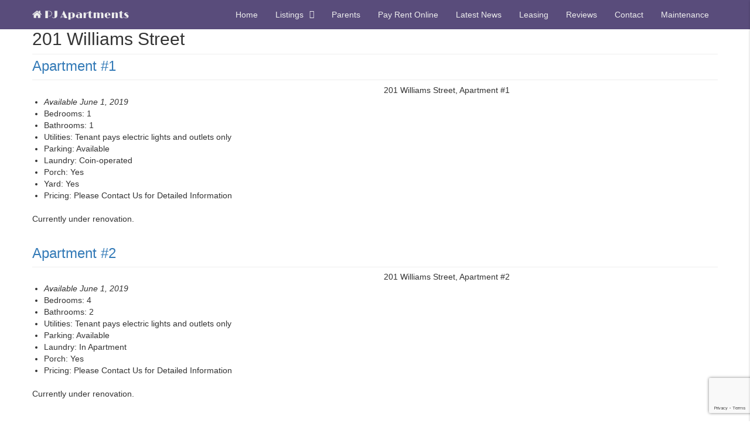

--- FILE ---
content_type: text/html; charset=utf-8
request_url: https://www.google.com/recaptcha/api2/anchor?ar=1&k=6LfwDZsUAAAAAJcORys9xBFQoF0SMebJxn83nCON&co=aHR0cHM6Ly9wamFwdHMuY29tOjQ0Mw..&hl=en&v=PoyoqOPhxBO7pBk68S4YbpHZ&size=invisible&anchor-ms=120000&execute-ms=30000&cb=dl39kero6rut
body_size: 48628
content:
<!DOCTYPE HTML><html dir="ltr" lang="en"><head><meta http-equiv="Content-Type" content="text/html; charset=UTF-8">
<meta http-equiv="X-UA-Compatible" content="IE=edge">
<title>reCAPTCHA</title>
<style type="text/css">
/* cyrillic-ext */
@font-face {
  font-family: 'Roboto';
  font-style: normal;
  font-weight: 400;
  font-stretch: 100%;
  src: url(//fonts.gstatic.com/s/roboto/v48/KFO7CnqEu92Fr1ME7kSn66aGLdTylUAMa3GUBHMdazTgWw.woff2) format('woff2');
  unicode-range: U+0460-052F, U+1C80-1C8A, U+20B4, U+2DE0-2DFF, U+A640-A69F, U+FE2E-FE2F;
}
/* cyrillic */
@font-face {
  font-family: 'Roboto';
  font-style: normal;
  font-weight: 400;
  font-stretch: 100%;
  src: url(//fonts.gstatic.com/s/roboto/v48/KFO7CnqEu92Fr1ME7kSn66aGLdTylUAMa3iUBHMdazTgWw.woff2) format('woff2');
  unicode-range: U+0301, U+0400-045F, U+0490-0491, U+04B0-04B1, U+2116;
}
/* greek-ext */
@font-face {
  font-family: 'Roboto';
  font-style: normal;
  font-weight: 400;
  font-stretch: 100%;
  src: url(//fonts.gstatic.com/s/roboto/v48/KFO7CnqEu92Fr1ME7kSn66aGLdTylUAMa3CUBHMdazTgWw.woff2) format('woff2');
  unicode-range: U+1F00-1FFF;
}
/* greek */
@font-face {
  font-family: 'Roboto';
  font-style: normal;
  font-weight: 400;
  font-stretch: 100%;
  src: url(//fonts.gstatic.com/s/roboto/v48/KFO7CnqEu92Fr1ME7kSn66aGLdTylUAMa3-UBHMdazTgWw.woff2) format('woff2');
  unicode-range: U+0370-0377, U+037A-037F, U+0384-038A, U+038C, U+038E-03A1, U+03A3-03FF;
}
/* math */
@font-face {
  font-family: 'Roboto';
  font-style: normal;
  font-weight: 400;
  font-stretch: 100%;
  src: url(//fonts.gstatic.com/s/roboto/v48/KFO7CnqEu92Fr1ME7kSn66aGLdTylUAMawCUBHMdazTgWw.woff2) format('woff2');
  unicode-range: U+0302-0303, U+0305, U+0307-0308, U+0310, U+0312, U+0315, U+031A, U+0326-0327, U+032C, U+032F-0330, U+0332-0333, U+0338, U+033A, U+0346, U+034D, U+0391-03A1, U+03A3-03A9, U+03B1-03C9, U+03D1, U+03D5-03D6, U+03F0-03F1, U+03F4-03F5, U+2016-2017, U+2034-2038, U+203C, U+2040, U+2043, U+2047, U+2050, U+2057, U+205F, U+2070-2071, U+2074-208E, U+2090-209C, U+20D0-20DC, U+20E1, U+20E5-20EF, U+2100-2112, U+2114-2115, U+2117-2121, U+2123-214F, U+2190, U+2192, U+2194-21AE, U+21B0-21E5, U+21F1-21F2, U+21F4-2211, U+2213-2214, U+2216-22FF, U+2308-230B, U+2310, U+2319, U+231C-2321, U+2336-237A, U+237C, U+2395, U+239B-23B7, U+23D0, U+23DC-23E1, U+2474-2475, U+25AF, U+25B3, U+25B7, U+25BD, U+25C1, U+25CA, U+25CC, U+25FB, U+266D-266F, U+27C0-27FF, U+2900-2AFF, U+2B0E-2B11, U+2B30-2B4C, U+2BFE, U+3030, U+FF5B, U+FF5D, U+1D400-1D7FF, U+1EE00-1EEFF;
}
/* symbols */
@font-face {
  font-family: 'Roboto';
  font-style: normal;
  font-weight: 400;
  font-stretch: 100%;
  src: url(//fonts.gstatic.com/s/roboto/v48/KFO7CnqEu92Fr1ME7kSn66aGLdTylUAMaxKUBHMdazTgWw.woff2) format('woff2');
  unicode-range: U+0001-000C, U+000E-001F, U+007F-009F, U+20DD-20E0, U+20E2-20E4, U+2150-218F, U+2190, U+2192, U+2194-2199, U+21AF, U+21E6-21F0, U+21F3, U+2218-2219, U+2299, U+22C4-22C6, U+2300-243F, U+2440-244A, U+2460-24FF, U+25A0-27BF, U+2800-28FF, U+2921-2922, U+2981, U+29BF, U+29EB, U+2B00-2BFF, U+4DC0-4DFF, U+FFF9-FFFB, U+10140-1018E, U+10190-1019C, U+101A0, U+101D0-101FD, U+102E0-102FB, U+10E60-10E7E, U+1D2C0-1D2D3, U+1D2E0-1D37F, U+1F000-1F0FF, U+1F100-1F1AD, U+1F1E6-1F1FF, U+1F30D-1F30F, U+1F315, U+1F31C, U+1F31E, U+1F320-1F32C, U+1F336, U+1F378, U+1F37D, U+1F382, U+1F393-1F39F, U+1F3A7-1F3A8, U+1F3AC-1F3AF, U+1F3C2, U+1F3C4-1F3C6, U+1F3CA-1F3CE, U+1F3D4-1F3E0, U+1F3ED, U+1F3F1-1F3F3, U+1F3F5-1F3F7, U+1F408, U+1F415, U+1F41F, U+1F426, U+1F43F, U+1F441-1F442, U+1F444, U+1F446-1F449, U+1F44C-1F44E, U+1F453, U+1F46A, U+1F47D, U+1F4A3, U+1F4B0, U+1F4B3, U+1F4B9, U+1F4BB, U+1F4BF, U+1F4C8-1F4CB, U+1F4D6, U+1F4DA, U+1F4DF, U+1F4E3-1F4E6, U+1F4EA-1F4ED, U+1F4F7, U+1F4F9-1F4FB, U+1F4FD-1F4FE, U+1F503, U+1F507-1F50B, U+1F50D, U+1F512-1F513, U+1F53E-1F54A, U+1F54F-1F5FA, U+1F610, U+1F650-1F67F, U+1F687, U+1F68D, U+1F691, U+1F694, U+1F698, U+1F6AD, U+1F6B2, U+1F6B9-1F6BA, U+1F6BC, U+1F6C6-1F6CF, U+1F6D3-1F6D7, U+1F6E0-1F6EA, U+1F6F0-1F6F3, U+1F6F7-1F6FC, U+1F700-1F7FF, U+1F800-1F80B, U+1F810-1F847, U+1F850-1F859, U+1F860-1F887, U+1F890-1F8AD, U+1F8B0-1F8BB, U+1F8C0-1F8C1, U+1F900-1F90B, U+1F93B, U+1F946, U+1F984, U+1F996, U+1F9E9, U+1FA00-1FA6F, U+1FA70-1FA7C, U+1FA80-1FA89, U+1FA8F-1FAC6, U+1FACE-1FADC, U+1FADF-1FAE9, U+1FAF0-1FAF8, U+1FB00-1FBFF;
}
/* vietnamese */
@font-face {
  font-family: 'Roboto';
  font-style: normal;
  font-weight: 400;
  font-stretch: 100%;
  src: url(//fonts.gstatic.com/s/roboto/v48/KFO7CnqEu92Fr1ME7kSn66aGLdTylUAMa3OUBHMdazTgWw.woff2) format('woff2');
  unicode-range: U+0102-0103, U+0110-0111, U+0128-0129, U+0168-0169, U+01A0-01A1, U+01AF-01B0, U+0300-0301, U+0303-0304, U+0308-0309, U+0323, U+0329, U+1EA0-1EF9, U+20AB;
}
/* latin-ext */
@font-face {
  font-family: 'Roboto';
  font-style: normal;
  font-weight: 400;
  font-stretch: 100%;
  src: url(//fonts.gstatic.com/s/roboto/v48/KFO7CnqEu92Fr1ME7kSn66aGLdTylUAMa3KUBHMdazTgWw.woff2) format('woff2');
  unicode-range: U+0100-02BA, U+02BD-02C5, U+02C7-02CC, U+02CE-02D7, U+02DD-02FF, U+0304, U+0308, U+0329, U+1D00-1DBF, U+1E00-1E9F, U+1EF2-1EFF, U+2020, U+20A0-20AB, U+20AD-20C0, U+2113, U+2C60-2C7F, U+A720-A7FF;
}
/* latin */
@font-face {
  font-family: 'Roboto';
  font-style: normal;
  font-weight: 400;
  font-stretch: 100%;
  src: url(//fonts.gstatic.com/s/roboto/v48/KFO7CnqEu92Fr1ME7kSn66aGLdTylUAMa3yUBHMdazQ.woff2) format('woff2');
  unicode-range: U+0000-00FF, U+0131, U+0152-0153, U+02BB-02BC, U+02C6, U+02DA, U+02DC, U+0304, U+0308, U+0329, U+2000-206F, U+20AC, U+2122, U+2191, U+2193, U+2212, U+2215, U+FEFF, U+FFFD;
}
/* cyrillic-ext */
@font-face {
  font-family: 'Roboto';
  font-style: normal;
  font-weight: 500;
  font-stretch: 100%;
  src: url(//fonts.gstatic.com/s/roboto/v48/KFO7CnqEu92Fr1ME7kSn66aGLdTylUAMa3GUBHMdazTgWw.woff2) format('woff2');
  unicode-range: U+0460-052F, U+1C80-1C8A, U+20B4, U+2DE0-2DFF, U+A640-A69F, U+FE2E-FE2F;
}
/* cyrillic */
@font-face {
  font-family: 'Roboto';
  font-style: normal;
  font-weight: 500;
  font-stretch: 100%;
  src: url(//fonts.gstatic.com/s/roboto/v48/KFO7CnqEu92Fr1ME7kSn66aGLdTylUAMa3iUBHMdazTgWw.woff2) format('woff2');
  unicode-range: U+0301, U+0400-045F, U+0490-0491, U+04B0-04B1, U+2116;
}
/* greek-ext */
@font-face {
  font-family: 'Roboto';
  font-style: normal;
  font-weight: 500;
  font-stretch: 100%;
  src: url(//fonts.gstatic.com/s/roboto/v48/KFO7CnqEu92Fr1ME7kSn66aGLdTylUAMa3CUBHMdazTgWw.woff2) format('woff2');
  unicode-range: U+1F00-1FFF;
}
/* greek */
@font-face {
  font-family: 'Roboto';
  font-style: normal;
  font-weight: 500;
  font-stretch: 100%;
  src: url(//fonts.gstatic.com/s/roboto/v48/KFO7CnqEu92Fr1ME7kSn66aGLdTylUAMa3-UBHMdazTgWw.woff2) format('woff2');
  unicode-range: U+0370-0377, U+037A-037F, U+0384-038A, U+038C, U+038E-03A1, U+03A3-03FF;
}
/* math */
@font-face {
  font-family: 'Roboto';
  font-style: normal;
  font-weight: 500;
  font-stretch: 100%;
  src: url(//fonts.gstatic.com/s/roboto/v48/KFO7CnqEu92Fr1ME7kSn66aGLdTylUAMawCUBHMdazTgWw.woff2) format('woff2');
  unicode-range: U+0302-0303, U+0305, U+0307-0308, U+0310, U+0312, U+0315, U+031A, U+0326-0327, U+032C, U+032F-0330, U+0332-0333, U+0338, U+033A, U+0346, U+034D, U+0391-03A1, U+03A3-03A9, U+03B1-03C9, U+03D1, U+03D5-03D6, U+03F0-03F1, U+03F4-03F5, U+2016-2017, U+2034-2038, U+203C, U+2040, U+2043, U+2047, U+2050, U+2057, U+205F, U+2070-2071, U+2074-208E, U+2090-209C, U+20D0-20DC, U+20E1, U+20E5-20EF, U+2100-2112, U+2114-2115, U+2117-2121, U+2123-214F, U+2190, U+2192, U+2194-21AE, U+21B0-21E5, U+21F1-21F2, U+21F4-2211, U+2213-2214, U+2216-22FF, U+2308-230B, U+2310, U+2319, U+231C-2321, U+2336-237A, U+237C, U+2395, U+239B-23B7, U+23D0, U+23DC-23E1, U+2474-2475, U+25AF, U+25B3, U+25B7, U+25BD, U+25C1, U+25CA, U+25CC, U+25FB, U+266D-266F, U+27C0-27FF, U+2900-2AFF, U+2B0E-2B11, U+2B30-2B4C, U+2BFE, U+3030, U+FF5B, U+FF5D, U+1D400-1D7FF, U+1EE00-1EEFF;
}
/* symbols */
@font-face {
  font-family: 'Roboto';
  font-style: normal;
  font-weight: 500;
  font-stretch: 100%;
  src: url(//fonts.gstatic.com/s/roboto/v48/KFO7CnqEu92Fr1ME7kSn66aGLdTylUAMaxKUBHMdazTgWw.woff2) format('woff2');
  unicode-range: U+0001-000C, U+000E-001F, U+007F-009F, U+20DD-20E0, U+20E2-20E4, U+2150-218F, U+2190, U+2192, U+2194-2199, U+21AF, U+21E6-21F0, U+21F3, U+2218-2219, U+2299, U+22C4-22C6, U+2300-243F, U+2440-244A, U+2460-24FF, U+25A0-27BF, U+2800-28FF, U+2921-2922, U+2981, U+29BF, U+29EB, U+2B00-2BFF, U+4DC0-4DFF, U+FFF9-FFFB, U+10140-1018E, U+10190-1019C, U+101A0, U+101D0-101FD, U+102E0-102FB, U+10E60-10E7E, U+1D2C0-1D2D3, U+1D2E0-1D37F, U+1F000-1F0FF, U+1F100-1F1AD, U+1F1E6-1F1FF, U+1F30D-1F30F, U+1F315, U+1F31C, U+1F31E, U+1F320-1F32C, U+1F336, U+1F378, U+1F37D, U+1F382, U+1F393-1F39F, U+1F3A7-1F3A8, U+1F3AC-1F3AF, U+1F3C2, U+1F3C4-1F3C6, U+1F3CA-1F3CE, U+1F3D4-1F3E0, U+1F3ED, U+1F3F1-1F3F3, U+1F3F5-1F3F7, U+1F408, U+1F415, U+1F41F, U+1F426, U+1F43F, U+1F441-1F442, U+1F444, U+1F446-1F449, U+1F44C-1F44E, U+1F453, U+1F46A, U+1F47D, U+1F4A3, U+1F4B0, U+1F4B3, U+1F4B9, U+1F4BB, U+1F4BF, U+1F4C8-1F4CB, U+1F4D6, U+1F4DA, U+1F4DF, U+1F4E3-1F4E6, U+1F4EA-1F4ED, U+1F4F7, U+1F4F9-1F4FB, U+1F4FD-1F4FE, U+1F503, U+1F507-1F50B, U+1F50D, U+1F512-1F513, U+1F53E-1F54A, U+1F54F-1F5FA, U+1F610, U+1F650-1F67F, U+1F687, U+1F68D, U+1F691, U+1F694, U+1F698, U+1F6AD, U+1F6B2, U+1F6B9-1F6BA, U+1F6BC, U+1F6C6-1F6CF, U+1F6D3-1F6D7, U+1F6E0-1F6EA, U+1F6F0-1F6F3, U+1F6F7-1F6FC, U+1F700-1F7FF, U+1F800-1F80B, U+1F810-1F847, U+1F850-1F859, U+1F860-1F887, U+1F890-1F8AD, U+1F8B0-1F8BB, U+1F8C0-1F8C1, U+1F900-1F90B, U+1F93B, U+1F946, U+1F984, U+1F996, U+1F9E9, U+1FA00-1FA6F, U+1FA70-1FA7C, U+1FA80-1FA89, U+1FA8F-1FAC6, U+1FACE-1FADC, U+1FADF-1FAE9, U+1FAF0-1FAF8, U+1FB00-1FBFF;
}
/* vietnamese */
@font-face {
  font-family: 'Roboto';
  font-style: normal;
  font-weight: 500;
  font-stretch: 100%;
  src: url(//fonts.gstatic.com/s/roboto/v48/KFO7CnqEu92Fr1ME7kSn66aGLdTylUAMa3OUBHMdazTgWw.woff2) format('woff2');
  unicode-range: U+0102-0103, U+0110-0111, U+0128-0129, U+0168-0169, U+01A0-01A1, U+01AF-01B0, U+0300-0301, U+0303-0304, U+0308-0309, U+0323, U+0329, U+1EA0-1EF9, U+20AB;
}
/* latin-ext */
@font-face {
  font-family: 'Roboto';
  font-style: normal;
  font-weight: 500;
  font-stretch: 100%;
  src: url(//fonts.gstatic.com/s/roboto/v48/KFO7CnqEu92Fr1ME7kSn66aGLdTylUAMa3KUBHMdazTgWw.woff2) format('woff2');
  unicode-range: U+0100-02BA, U+02BD-02C5, U+02C7-02CC, U+02CE-02D7, U+02DD-02FF, U+0304, U+0308, U+0329, U+1D00-1DBF, U+1E00-1E9F, U+1EF2-1EFF, U+2020, U+20A0-20AB, U+20AD-20C0, U+2113, U+2C60-2C7F, U+A720-A7FF;
}
/* latin */
@font-face {
  font-family: 'Roboto';
  font-style: normal;
  font-weight: 500;
  font-stretch: 100%;
  src: url(//fonts.gstatic.com/s/roboto/v48/KFO7CnqEu92Fr1ME7kSn66aGLdTylUAMa3yUBHMdazQ.woff2) format('woff2');
  unicode-range: U+0000-00FF, U+0131, U+0152-0153, U+02BB-02BC, U+02C6, U+02DA, U+02DC, U+0304, U+0308, U+0329, U+2000-206F, U+20AC, U+2122, U+2191, U+2193, U+2212, U+2215, U+FEFF, U+FFFD;
}
/* cyrillic-ext */
@font-face {
  font-family: 'Roboto';
  font-style: normal;
  font-weight: 900;
  font-stretch: 100%;
  src: url(//fonts.gstatic.com/s/roboto/v48/KFO7CnqEu92Fr1ME7kSn66aGLdTylUAMa3GUBHMdazTgWw.woff2) format('woff2');
  unicode-range: U+0460-052F, U+1C80-1C8A, U+20B4, U+2DE0-2DFF, U+A640-A69F, U+FE2E-FE2F;
}
/* cyrillic */
@font-face {
  font-family: 'Roboto';
  font-style: normal;
  font-weight: 900;
  font-stretch: 100%;
  src: url(//fonts.gstatic.com/s/roboto/v48/KFO7CnqEu92Fr1ME7kSn66aGLdTylUAMa3iUBHMdazTgWw.woff2) format('woff2');
  unicode-range: U+0301, U+0400-045F, U+0490-0491, U+04B0-04B1, U+2116;
}
/* greek-ext */
@font-face {
  font-family: 'Roboto';
  font-style: normal;
  font-weight: 900;
  font-stretch: 100%;
  src: url(//fonts.gstatic.com/s/roboto/v48/KFO7CnqEu92Fr1ME7kSn66aGLdTylUAMa3CUBHMdazTgWw.woff2) format('woff2');
  unicode-range: U+1F00-1FFF;
}
/* greek */
@font-face {
  font-family: 'Roboto';
  font-style: normal;
  font-weight: 900;
  font-stretch: 100%;
  src: url(//fonts.gstatic.com/s/roboto/v48/KFO7CnqEu92Fr1ME7kSn66aGLdTylUAMa3-UBHMdazTgWw.woff2) format('woff2');
  unicode-range: U+0370-0377, U+037A-037F, U+0384-038A, U+038C, U+038E-03A1, U+03A3-03FF;
}
/* math */
@font-face {
  font-family: 'Roboto';
  font-style: normal;
  font-weight: 900;
  font-stretch: 100%;
  src: url(//fonts.gstatic.com/s/roboto/v48/KFO7CnqEu92Fr1ME7kSn66aGLdTylUAMawCUBHMdazTgWw.woff2) format('woff2');
  unicode-range: U+0302-0303, U+0305, U+0307-0308, U+0310, U+0312, U+0315, U+031A, U+0326-0327, U+032C, U+032F-0330, U+0332-0333, U+0338, U+033A, U+0346, U+034D, U+0391-03A1, U+03A3-03A9, U+03B1-03C9, U+03D1, U+03D5-03D6, U+03F0-03F1, U+03F4-03F5, U+2016-2017, U+2034-2038, U+203C, U+2040, U+2043, U+2047, U+2050, U+2057, U+205F, U+2070-2071, U+2074-208E, U+2090-209C, U+20D0-20DC, U+20E1, U+20E5-20EF, U+2100-2112, U+2114-2115, U+2117-2121, U+2123-214F, U+2190, U+2192, U+2194-21AE, U+21B0-21E5, U+21F1-21F2, U+21F4-2211, U+2213-2214, U+2216-22FF, U+2308-230B, U+2310, U+2319, U+231C-2321, U+2336-237A, U+237C, U+2395, U+239B-23B7, U+23D0, U+23DC-23E1, U+2474-2475, U+25AF, U+25B3, U+25B7, U+25BD, U+25C1, U+25CA, U+25CC, U+25FB, U+266D-266F, U+27C0-27FF, U+2900-2AFF, U+2B0E-2B11, U+2B30-2B4C, U+2BFE, U+3030, U+FF5B, U+FF5D, U+1D400-1D7FF, U+1EE00-1EEFF;
}
/* symbols */
@font-face {
  font-family: 'Roboto';
  font-style: normal;
  font-weight: 900;
  font-stretch: 100%;
  src: url(//fonts.gstatic.com/s/roboto/v48/KFO7CnqEu92Fr1ME7kSn66aGLdTylUAMaxKUBHMdazTgWw.woff2) format('woff2');
  unicode-range: U+0001-000C, U+000E-001F, U+007F-009F, U+20DD-20E0, U+20E2-20E4, U+2150-218F, U+2190, U+2192, U+2194-2199, U+21AF, U+21E6-21F0, U+21F3, U+2218-2219, U+2299, U+22C4-22C6, U+2300-243F, U+2440-244A, U+2460-24FF, U+25A0-27BF, U+2800-28FF, U+2921-2922, U+2981, U+29BF, U+29EB, U+2B00-2BFF, U+4DC0-4DFF, U+FFF9-FFFB, U+10140-1018E, U+10190-1019C, U+101A0, U+101D0-101FD, U+102E0-102FB, U+10E60-10E7E, U+1D2C0-1D2D3, U+1D2E0-1D37F, U+1F000-1F0FF, U+1F100-1F1AD, U+1F1E6-1F1FF, U+1F30D-1F30F, U+1F315, U+1F31C, U+1F31E, U+1F320-1F32C, U+1F336, U+1F378, U+1F37D, U+1F382, U+1F393-1F39F, U+1F3A7-1F3A8, U+1F3AC-1F3AF, U+1F3C2, U+1F3C4-1F3C6, U+1F3CA-1F3CE, U+1F3D4-1F3E0, U+1F3ED, U+1F3F1-1F3F3, U+1F3F5-1F3F7, U+1F408, U+1F415, U+1F41F, U+1F426, U+1F43F, U+1F441-1F442, U+1F444, U+1F446-1F449, U+1F44C-1F44E, U+1F453, U+1F46A, U+1F47D, U+1F4A3, U+1F4B0, U+1F4B3, U+1F4B9, U+1F4BB, U+1F4BF, U+1F4C8-1F4CB, U+1F4D6, U+1F4DA, U+1F4DF, U+1F4E3-1F4E6, U+1F4EA-1F4ED, U+1F4F7, U+1F4F9-1F4FB, U+1F4FD-1F4FE, U+1F503, U+1F507-1F50B, U+1F50D, U+1F512-1F513, U+1F53E-1F54A, U+1F54F-1F5FA, U+1F610, U+1F650-1F67F, U+1F687, U+1F68D, U+1F691, U+1F694, U+1F698, U+1F6AD, U+1F6B2, U+1F6B9-1F6BA, U+1F6BC, U+1F6C6-1F6CF, U+1F6D3-1F6D7, U+1F6E0-1F6EA, U+1F6F0-1F6F3, U+1F6F7-1F6FC, U+1F700-1F7FF, U+1F800-1F80B, U+1F810-1F847, U+1F850-1F859, U+1F860-1F887, U+1F890-1F8AD, U+1F8B0-1F8BB, U+1F8C0-1F8C1, U+1F900-1F90B, U+1F93B, U+1F946, U+1F984, U+1F996, U+1F9E9, U+1FA00-1FA6F, U+1FA70-1FA7C, U+1FA80-1FA89, U+1FA8F-1FAC6, U+1FACE-1FADC, U+1FADF-1FAE9, U+1FAF0-1FAF8, U+1FB00-1FBFF;
}
/* vietnamese */
@font-face {
  font-family: 'Roboto';
  font-style: normal;
  font-weight: 900;
  font-stretch: 100%;
  src: url(//fonts.gstatic.com/s/roboto/v48/KFO7CnqEu92Fr1ME7kSn66aGLdTylUAMa3OUBHMdazTgWw.woff2) format('woff2');
  unicode-range: U+0102-0103, U+0110-0111, U+0128-0129, U+0168-0169, U+01A0-01A1, U+01AF-01B0, U+0300-0301, U+0303-0304, U+0308-0309, U+0323, U+0329, U+1EA0-1EF9, U+20AB;
}
/* latin-ext */
@font-face {
  font-family: 'Roboto';
  font-style: normal;
  font-weight: 900;
  font-stretch: 100%;
  src: url(//fonts.gstatic.com/s/roboto/v48/KFO7CnqEu92Fr1ME7kSn66aGLdTylUAMa3KUBHMdazTgWw.woff2) format('woff2');
  unicode-range: U+0100-02BA, U+02BD-02C5, U+02C7-02CC, U+02CE-02D7, U+02DD-02FF, U+0304, U+0308, U+0329, U+1D00-1DBF, U+1E00-1E9F, U+1EF2-1EFF, U+2020, U+20A0-20AB, U+20AD-20C0, U+2113, U+2C60-2C7F, U+A720-A7FF;
}
/* latin */
@font-face {
  font-family: 'Roboto';
  font-style: normal;
  font-weight: 900;
  font-stretch: 100%;
  src: url(//fonts.gstatic.com/s/roboto/v48/KFO7CnqEu92Fr1ME7kSn66aGLdTylUAMa3yUBHMdazQ.woff2) format('woff2');
  unicode-range: U+0000-00FF, U+0131, U+0152-0153, U+02BB-02BC, U+02C6, U+02DA, U+02DC, U+0304, U+0308, U+0329, U+2000-206F, U+20AC, U+2122, U+2191, U+2193, U+2212, U+2215, U+FEFF, U+FFFD;
}

</style>
<link rel="stylesheet" type="text/css" href="https://www.gstatic.com/recaptcha/releases/PoyoqOPhxBO7pBk68S4YbpHZ/styles__ltr.css">
<script nonce="tKPa4mfkbvNfva-cCdSs7A" type="text/javascript">window['__recaptcha_api'] = 'https://www.google.com/recaptcha/api2/';</script>
<script type="text/javascript" src="https://www.gstatic.com/recaptcha/releases/PoyoqOPhxBO7pBk68S4YbpHZ/recaptcha__en.js" nonce="tKPa4mfkbvNfva-cCdSs7A">
      
    </script></head>
<body><div id="rc-anchor-alert" class="rc-anchor-alert"></div>
<input type="hidden" id="recaptcha-token" value="[base64]">
<script type="text/javascript" nonce="tKPa4mfkbvNfva-cCdSs7A">
      recaptcha.anchor.Main.init("[\x22ainput\x22,[\x22bgdata\x22,\x22\x22,\[base64]/[base64]/UltIKytdPWE6KGE8MjA0OD9SW0grK109YT4+NnwxOTI6KChhJjY0NTEyKT09NTUyOTYmJnErMTxoLmxlbmd0aCYmKGguY2hhckNvZGVBdChxKzEpJjY0NTEyKT09NTYzMjA/[base64]/MjU1OlI/[base64]/[base64]/[base64]/[base64]/[base64]/[base64]/[base64]/[base64]/[base64]/[base64]\x22,\[base64]\\u003d\x22,\x22HC53wpo9TsKFbMKlDwDDj3bDisKULsOVQMOvWsK+XGFCw5MCwpsvw5lLYsOBw4bCjV3DlsOiw43Cj8Kyw4HChcKcw6XCkMOUw6/[base64]/ChADCkcOBMcKgQ2Y/JVfCsMOIPVbDuMO+w7HDssORHTIOwqnDlQDDksKYw65pw7oeFsKfMcK6cMK6AAPDgk3Ch8O0JE5Ew5Npwqt7wpvDulsISlc/EcO1w7FNXRXCncKQa8K4B8Kfw7JBw7PDvCDCrlnChRrDpMKVLcKmPWprJDJadcKUPMOgEcOBKXQRw7fCgm/DqcOpdsKVwpnCmMO9wqpsbsKywp3Csx3CusKRwq3CjxtrwptWw6bCvsKxw4PClH3DmywMwqvCrcKnw7YcwpXDihkOwrDCtUhZNsOWIsO3w4dOw412w57Cl8OEAAlQw6JPw73CnmDDgFvDoHXDg2wlw4diYsKvX3/DjBEcZXIGbcKUwpLCoyp1w4/DgsOlw4zDhGJjJVUIw4jDskjDr0s/[base64]/CmH8RXsKobzMmw5rCoRxGR8O4wqbChU3DmTwcwp1Owr0zNmXCtkDDgk/[base64]/DuMKrJWk3BjjDhcO9byLDrRTDtDPCgsK/[base64]/Cjgcewrcfwqdiw4DDlAJhQ8Kww5nDksOWbmAQecOdw4NPw6jCsU0kwpbDs8OGwoPCt8KGwqrCjsKzOMKLwptvwqYiwpV+w5/CiA44w7TDsizDgEbDoT17a8OAwqtiw54PUcO0wozDoMKodDLCoikLfx3Cq8O2McK/[base64]/[base64]/wr1PYn8Dw6rDjn7DtMKNw73ChcOCwp3CqsOkwr0lX8KseA/Cm1vDssOhwqpYAsKZG0TCgjnDpMO6w6LDrMKvdhXCr8K/OQ3CrlQJcsOzwoHDiMKnw68mIGdbTk3CgMK/w4oTdMOGNHHDhcK0aG/Cj8O5w5N3YMK/McKUfcKeEMKZwoJRwq7CkSQ9wolqw5nDtQxMworCoEQ2woDDlFVrJMOxw6tfw5HDnnLCnGkswpbCosOJw4vCtsKTw5dLHV5YUm/CvT5ve8KDYWLDusKVSTlWTsOhwp8zJAsZfcOdw67DvzzDvMODdcOxXcO3BMKRwoJbdiEZdSoZZShRwovDlUIjCit6w7JOw70/w7jDuRZxa2tvB2vCvcKBw6plfxM2CcOhwojDiz3DscOTKmLDiSxwKxVpwqzCmDI+wqUpR3rDu8OKwpXDsk3CsynDiXIaw5bDnMOBw788w7B5e2fCrcK6w6jDgsO9QsKbB8Oawp8Qw6c9bBrDoMKswr/CqBI4UXbCkMOmc8KMw5RQwqbCq2wdHMOZZ8KKP2jCiGJfIn3Dog7DqcObwpdAYsO3RsO+w4dgJMKTA8OVw5zCqXTCn8OLwrcwRMKyYw8cHMOow5/CgcOpw7/Cp317wrk5wrnCnk44Ggp8w4fCgirDuHszZmcfLB0gw53DsRYgFC4PK8Kgw65zwr/CrsOqZ8K4woxBOsKwIMOQS0Jtw5XCvFDDkcKLwqjDn3HDin/Dggg5XhM8YwISVsKjwoFmwp12ICEDw5DCsDkFw5nDg3hlwqAAJW7CrXYXw5vCq8Kcw6lmL3/[base64]/wodXQE/CnRHDp8Oww7zCvMK0EcKLVxDDvFMQwowpw4hRwp/CqxTDq8OkbR7Ct17DrMKcwpfDoT7DqnjCrcOqwosaKQDCmEYewp0dw7lbw4tiJ8KOKi1PwqLDnsKsw7DCon7ClwfCv37CtmPCuThSaMOUJHNIesOewo7DsnAiw6HCglXDrcKBOMOiJGfDvMKew5nCkynDozM5w7HCtQEATVJuwqpXD8O7NcK4w7DCuVnCgm/Cs8KuV8KlSSlQTQU1w6DDpsK+w53Co1hLTgTDjjo1DMOHKhBOZj/Dq27DkwYuwq86w44BZ8KswqRJw4cbwq9CScOcT0U2FinClUrCrTkdSDslfwHDosKow7Uvw5HDr8Okw49swo/ClsKoPB1SwqbCvwTCh1lEUsKGUMKnwpnDncKOworDtMObckrDmsOXZmrDuhFHZGRAw7JowpYYw5TCncKAwpXCm8OSwrgFH2/[base64]/KnPDiMKMwqXDtkPDnsOfSMKIwqHCtcKpVcKxMsONTSbDkcKSUyXDkcKMT8OQYHvDscOfasODw45lXMKCw7nDt3h7wq5kazQHw4HCs0jDu8O8wpvDg8KhEiFxw57DsMOrwq/[base64]/Cr8OOcRXCuMOuHMKHw70CacKyZDnCp8KIOg9jQcKEGXZtwo5CR8KYcwXDucOuwrbCui5vVMK/ZRsbwooPw7DClsO6AMKhQsO/w71Cwp7DoMK5w7rDnV0aHsKywoprwqLCrn0cw4HDmRrCkcKEwpwUwrnDmAXDm2Zgw5RSbMK3w5bCqXXDl8K4wpbDrcOcw6k9CMOfw40RI8KiTMKPYMKWwq/DmxJgw6N4ZkMNK2A3QjvCgsOiJCjDsMKpfcOXw6DCqSTDuMKNaykfD8OLQRszEMO1ECnCiTItG8Omw4jCk8KXb2bDrkbDlsOhwqzCu8KzR8Kyw4DCiTvCnMKAw704wq4qCVLDpT8dwrVNwpVcfHBbwpLCqsKDBMOqVGjDmm9pwqfDqsOFwpjDiB9Zw4/DvcKSRcOUXExbTDfDgHkATcO2wqXDmWAEOAJcBwHDhErDnkMUwpAAbELCljXCuGdTEcOKw4fCs1fDvcORR39gw6RgX2Viw4jDmcO/wrEFwqBaw6Vdw7vCriYfVw3CvHEyMsKLFcKGw6LDuxvCjmnCrXs4eMKQwo9PFSPCrMOSwrPChwjCq8KNw4HDsUEoInzDmBrDh8Kqwr52w6/[base64]/DvsKLX8Oyw6LDqRkuO8OrwoXChx8ZMcOqw7BZw69gw5TChRHDsjwpTcOvw44Iw5UVw4kZS8OrdhbDlsKyw5sTHcKGZ8KPd2jDtsKbcBkPw4gEw77Cm8K+WAjCk8OpT8OFZcK/R8O/CcOia8O7woLChBNewr9hPcOUCcKkw719w7tNYMOfScK8XcOfCcKOw60BAG7CunnCoMOiwrvDhMOJYMKpw5fDgMKhw5J/IcKUBsOBw5d9wqNhw6YFw7V6wq3CscOsw6HDiRhlV8KveMKpw5Now5HClcKYw4kzYg9nw7HDnlh7KRTCokZZNcKsw7hiworCqQwowqnDhC3Dv8OqwrjDmcO0w5LCuMKMwqpEGMKkJjjCkcONBsOqcMKPwqEaw5bDmy0rworDhF1Iw63DsmByRgbCi1fCgcKPw7/[base64]/QsK8w5XCl3/DjHfCgBDCnSnDtEHDqMOow5t5w5Rew5xWfGPCrsKGwp/[base64]/Dow8uwqbDt8K/w7Ajc8O1G8KxwpcIwr3DkTnCs8KSw6/DlMKOwrQFQsO7w6cYL8KEwoXDnMOOwrhndMO5woNwwr/CkwPCp8KHwpZjMMKKXEhEwrfCjsK6AsKTbHtFYMKqw7RlYMKiUMKOw6kEBRc6RMOxPMK5wpF3FsOYW8ODwqpUw73DuDrDtMOJw7DChXnDqsOBCEHChsKSGsK2PMOXw5TDgyJcdcKqwoTDt8KqOcODwqcDwozCvzoiwpghTsK/wonCmcOxQcOTYX/Cn30UfDZyQw3CnwLDjcKRaFo7wpvDnH19wp7Di8KIw7nClMOiAwrCjDHDtRLDnzBTfsO3AQwHwo7CtsOGEcO1GGQSa8Kcw6IIw6LDqsOcasKMbVPDpD3CmMKWEcOYKcKfw4Q+w4LClXcKFMKWwqgxwq9wwpRxw79KwrA/w6XDpcKNd2jDi3VcFiPCqHPCsBkTYWBZwoYhw4bCj8KHwq4dCcKBNkEjHMKML8OtCcKGwrJzwpFMR8OEGEBhwoHCpMOmwp/[base64]/[base64]/DmMO5w6nCtMKDEQPChMK8d8K6c8KZWCbChwbDqsK+woDCg8OPwoE/wrnDkMOrw4/ChMONZEhpEcOowqFJw4DCgnJfY2fDqxFXSsOhwpjDm8OYw5Npd8KePcO8MMKZw6LCqDtNKsOHw5DDsVjDvsO7Tj0OwqTDrg0cR8OsZmLCkMK8w5kzwoNKwobCmCJNw6nDnMK3w7vDo2NrwpHDksKCWGVHwrTCucKaSMKcw598VXVUw50GwpXDk3gkwojCmy1aXy/DtSPCjDrDgcKMJcKswpktcQvCiwbDuQrChwPDhWYYwqRswpoWwoLCrGTDjynCksOCSlzCt1jDtcKbCsKEMiVVDmDDgXwvworCo8Onw6/CkcOkwonCtTPCgErDpnHDjx/[base64]/wop7wqMWUSXDn8KQMjlWVmlLCiPDpUB1w6rDjMOSY8ObU8K8SiUhw50uwrbDo8O2w6hdTcO/[base64]/DicOuw6/DocOJacOMwpzDqcOmwprDl1FoLMOANA7Cj8OhwosFw6bDlMKxOMKoR0LCgy7CmXZ0w47Ch8KAw51mNG0sDcONK1TCvMO/wqbCpXFqd8KVUAnDtEhuwr3CtMKZVx7DgWx1wpPClwnCsHVTBWHDkQppOwYJd8Kgw7bDmBDDt8OMB0YOwrs/w4TDo0obO8KuNhnCpCghw7TCln0fXsOEw7HCkydRUg/CqcKQdB0SYC3CvnlMwokRw5FkI3luw5gLGsKGS8KZMQ0MLgMIwpDDtMO0FErDqn1ZeXHCriRSWcKPVsKqwpVSBQVjw4Acw4nCpj3CpsOlwqV6aHzDgcKkTVbCrQg/w4dULid0JjRAwqLDr8KAw6PDlMKcw7jClF3CnmEXAMOiwoZ6TcKWPlrDoWtYwqvCjcK6w5rDssOPw6jDjgLCmS/[base64]/[base64]/wpLCsMOuw7TDssKYw6c2RMK+TsOfw5dSw5PDgGPClcOEw4/DhHzDokplHQ/DqsK0w7Izw5XDq2rCp8O7WsKxOsKWw6fDi8Ojw7J3wrLCojHCqsKTw5/CkUjCscOnLMKmOMOrdgrCjMKldcKoZ2h+wpVsw4PDm2vDv8OQw6F0wp9WAlZww67CucOFw4vDuMKqwqzDiMKfwrEewoZkYsOTVsOVwq7CucKbw4LCicK6w5IAwqPDiDF9OncRb8K1w6Fow7/Dr2nDgiXCuMOvwrrDqUnChsKcwrwLw6bDkjTCtzYdw5UOLcKDdsOGZE3DgMO9wrIwHMOWST0+McKAwpBGwojCp2TDo8K/w4Mgdw06w4MpFmdEw6gIZ8OkAXzDosKqaW/Ch8KpMsKzIjHCuBvCjcOZw7vCicKIIyNqwop9w5FzBEtMZsOzCMKkw7DCq8OqFTPCjMOOwrMCw54Ww4hdwpbChsKAecKIw6XDgXPDh2LCuMKrKMKeM2sNw7bDqcKXwrDCpy1gw5/CisK/w4EnNcOAQMOGA8OfTVIrYsOtw77CpV0JW8OHSFU0QSfCjDTDhMKoC20zw4nDpFxYwpx+NAPDlyB2wr3DuhzCvXxmYGRuw6vDpFpEEMKpw6EgwpnCujoVw4nDmCxWW8KQeMK7BMKtKMKZOR3DtwFYw7/CoRbDui9lacKZw7gJwrLDh8KMacOeAiHCrMKucMKjS8O/w4jCtcOzGixVS8Obw7XCuWDCuXQiwqYRe8OhwpvCssO/DRUDdsOAw5bDhnIcR8Oxw6TCvn7DqcOkw4hcIHpfwqbCiX/[base64]/DhHfCgcOlQcOFLcOidsO+TTh6GG8Xwq9kQMKdw6PDuU8iw5dfw4fCgcONOcKQwpx6wqzDlgvCq2FBNx/CkhfCgTViw5VKw7ELQT7ChsKhw7PChsK6wpRSwq3DmMKJwrhdwrcBbcOlKcOgNcKOa8Ovwr/CkMOJw5TDj8KiHUQwJigjwpnCs8O0VlLDkHA4D8O2JcOow6fCssKPHsOeScK/wpHDs8O+w5nDjcOtDztNw4BiwrcdEcOGPcK/P8OmwoIbMsOsWhTCu1vDs8O/wqhOTQPCohTCr8OFPcOiZcKnCcOqw4MAC8OyZG0YGhXCt0HDlMKYwrRbCGjCnSF5CXk4XzJCIMOCw7nCocOuU8OoVEE0HkXCjcOHeMO/[base64]/Di3d3Nh5Fw63DnmrCqA9xN1tDFMOIUsO1Z1LDj8OpBEUtZjHDrknDtcOJw4Qow43DisKnwo9Yw55swqDDjCDDmsKtEFLCugXDqUwQw6TCk8ODw6FdBsKBworCnAInw5/[base64]/[base64]/CgUoRwoLCvUl+EmDDjxrDvsOXwpDCiks1IcOEwqBXw5Qwwp/Do8KDwqocS8OwO3U6woR7w4DCs8KkXwBxISg/wp1dw6cjwqzChE7Cg8KBwooJAMKdwonCo2HCqhPDucKKRgfCqRRVHRTDtsOETSUDXwLDs8O/BhJpa8O5w79VOsKbw7XCkjjDu0kuwqR2YF5ww6xEe03DhFDCgQHDhsOjw5HCmhMXJGXCrnwFw7HCnsKDUGNUBm7DlxQWKMKtwrDChADCjCLCisOhwprCoivCim/[base64]/DoStmfQpCwoLDtlMswqZvw5pTHsOWG1vCjsKDW8KZwpALfsKiw6/[base64]/CgCbDr8KGMsK/[base64]/wpLDihvCuTnDksKpbsOOw47CtsKwQMK4w6zCqVVZwpELGcK3w702wodzwqbCosKdCsKKwrM3wo87XXbDqMONwpvCiAU9wp7Dg8OmMcO3wpAhwqXDgHfDr8KIw6/Co8K9DQTDjADDvMOow6Y2woLDocKnwoZsw50pAlPDjWvCqwjCkMO4OMKDw7wQdzjDrMOBwrh1OA/DgsKow6DDnwLCv8Kcw5jDn8OnfTludMKWVFPCmcOFw68vHcK2w5Jrw60fw7nClMKZEmvDqsKUTyoYTsODw6l/[base64]/wqPCpcOBw4xpOjhpwo7Dh8KSSAd9bkHDvsOswp7Dpzh+LcKxwp/Du8OEwpnCqsKYHwvDrGvDuMO5T8OCwrliLG57T0bDlWp8w6zDnWQmL8OrwrTCvMKNVg9bwoQewq3DgyTDnkkPwr8tYMO3c0xBw4LCiUbCsRcfX1jCvwN3TMKtM8ORwq3DmlcKwoZ0RcK6w6/DjMKzW8Kpw5vDsMKcw5tmw5QiT8KpwoHDuMKjGAc5bsOxdsKZOsODwr97ZXMCw4o4w7sndiEMKBnDu0VnLMKOaX8BREIvw5twJMKIw5vDgcOBMR9Xw7hhH8KJPsO2wrAlYn/Cn3A2ZcKXfQ7Dr8OeOMOVwolHD8Kuw5zDoxZPwqwgw5JpMcKFYkrDmcOmCcKNw6TDq8O/wok0f03CtX/DkGQBwrIMw4DCi8KOIWHDp8O0YXXDrcKEXcO9dn7CiDldwoxDwqjDuS5xNsOVMTl3wrArUcKowqLDoULCiFrDmjDCpsOLwr/CicKxB8OdfWMEw5lAVmxma8OhVgjCgsKZKMOww4U1PnrDih0WHALDscKKwrUTbMK7FjdLwr93woJXw781w7TClW/DpsKoIxVjb8OeRMKrccKWdRVywqLDpR0Xwo4dGxPDisO9w6YxfUgsw6ouwqTDkcKjH8KmXx9wYiDCm8KhVcKmTsOLTyo2QFfCtsKIacOHwofCjQnDpCB9UyTCrTQPQC82w4fDg2TDuwfDvAbCj8Oyw4TCi8OzXMKmfsOPwq5bHC1uJ8OFwo/CqcKbE8O7A3UnG8OZw5Iaw6vDpGMdwpnDj8ODw6c1wrVwwoTCqBLDiR/DskbCtsOiQMK2Wkl9wpPDuyXDug9xCU3Cjg/DtsOkwrjCvcKAY05Kw5/[base64]/P1EdWQQAw54BwpfDpitpR8Owcicow6PDosOLXMOXZ1LCi8ONWcKVwpnDr8O0GzBcJ04Xw5bDvS4QwonCt8O6wprCnsOMPyLDkVVYA2wXw6/[base64]/UBB0Ei12VhbDlknCrUDDoyVDw59Ww6ZhwrRBfjkuCcKdVTZZw6htPC/CgcKpJGTCjsO5TMKpQMKJwo3CpcKSw4Qlw4VjwpQpacOKTMKjw4XDjMO/wqYfKcKVw7ZAwpfCrcOCHMO2wpliwrtNSl5KIgAUwo/[base64]/DuwEZPMKTVMKswrdtw6vCvMOmfEvCsMK0axDCjsO5C8O1Ew4Cw4HCjBHCt0/CgsKawqjDksO/NCFaGsOpwr05A1JSwr3DhQMXV8OJw4nClMK8O2jCtilFVEDChADDscO6wpfCrRPCosK5w4XCimnCkAzDpGs9YcOJST4EPx7CkSFhLFIKw6TCkcOCIk9zXT/[base64]/DksOmw4LCsTIfbxrChjLCr8OhV8Kyw4rDhAjCmmzCliZjw7zCtcKSbDHDmBMxPgjDqMOHRcO2G3fDojnDqcKIR8KMQsO+w5PDrncDw6DDisKpMwc6w6LDvCzCvEVVwq9Vwo7DpHJsHzzCuxDCtl8ublrDuAzDqn/[base64]/DqsKKw5DDhX5Cwq3CghkhCA7ClMOzw5kUQl9CUFnCm1/Dp1xZwrsnwrDDiSYLwqLCgQvDpFPCjsK0QDzDm2HCnhMFXkjDsMKiaRFSw7vDjUTCmSPDtU83wofDnMOYwovDhj8kw7MPEMKVL8Otw5rDm8OYQcO4FMOBwoHDh8OiMsO4IMKXHsKzwrPDm8Kmw4dQwqXDgQ0Fw7xYwp4Sw4sPwrDDukvDrx/DvMKXwqzCuFJIw7PDosKvZjJpw5TCpGzCjXjCgFXDtjNmwrUkw40bw4sfGghSO0UlOcOgL8KAwqIEw67DsHdhEGYSw7/DrcKjBMO7Y2c8worDi8KCw6XDuMO7wqAqw4LDicKwAsKYw67Cu8OCVQE8wpvCjU3CmyHCjUDCuR/CmljCh28VTj4qwpJBw4HDikRKw7rCr8OcwqfCtsOfwpcaw60UNMO5w4FuLVJ0wqRFO8Ovw7pPw5UCW1Yjw6A8ViPCkcOkPxt0wqLDnyHDvsOYwqnCl8KtwpbDp8O/HsKbfcK/[base64]/DncOKwrVTU1JoUcKZw41Ww4nCi8KIwqFiw4TCmjEtw4QnL8OLf8KvwrdSw4jCgMKywp7CtTVZHRHDjmhfCMOdw6vDpW0JKcOCN8Orw7/CmmtAagLDiMKkJADCqhYcAsOiw6HDhMKYXG/DolLCkcK+a8OsA3rDjMOGMMOJw4bDmRRVwoDCsMOKfcKsP8OIwq7CtQdRQBvDuyjCgShYw4Uvw5bCvMKOJMKBfsK5wodGDnV1wojDtcOgwqXCjcO5wqsMCjZ+EMOFGcOkwoxDUgcgwrciw43CgcOhw4www4PDoAVkw4/CkEUawpTDv8OJCSXDicOowqQQw7fDrxnDk3LCk8KrwpJBwrnDlx3CjsK2w4hUSsOWTy/Dg8Kzw5kZOcKYYcO7woZEw6B/V8Kfwpc0woJEME3DshwWw7ooXzjDmiFtHlvCmTzCuxUCwoMfwpTDrXlMAMKqa8KxBhLDosOnwrPCoRZ+wovCicK0A8OsLcKhdkBKwqjDuMK/PMKqw6kgwqEQwr7DqWDCmmQLWXIXe8Orw7siEcOCw7nCisKFw68HRTMXwpDDugfCq8KzQVk5LxbDpwTDlSZ6alZYwqDDmzQFVsK0asKJNzPCrcOawq7DvzvDtsKeJGnDhcK/wrhJw7EJeDRRVwnCqMO2F8O5VmdTMsOQw6tSwqPDoyzDmEI6wq3CuMO3LsOkF17DqAF8w61ywrLDmsKDdGvCvV1XGcOZwojDmsOIRcOWw4vCmlfDizwJUMKsSwBxe8K2SsK0woo7w5dwwoTCgMKPwqHDhn5twp/DgUp/F8Otw79kUMK7HXhwW8KXw53ClMOiw6nCoCHCrsKwwoHCoUbDnGjDr1vDs8KaJ1fDiznCiBPDnll6wpdMwrA1wo3DvC5Ew7rCmX4Mw7PDhQfDkFHCvDrCp8KUw54mwrvDqsOSLALDv2vDkQZ0B3nDvMOXw6jCvsO6H8KMw7khwp7DgD40w7/[base64]/ScKtQD8Aw4tLey4Lwo7Dk8KNwp5LfsO/[base64]/fBkLw5IUb353BMKqw5t2FitQQnfChsKGw5/CgMO7w71cXUs7wqDCi3/CuhjDusOPwqgbGMKmGS9Twp5YZcKrw5smEMOewo4QwrPDpQ/[base64]/DgMK/J0zCp13DqWkTFsKxw4crwqfCk1Y+bk4oMyAMwr4AKmFhOMOzG2QFDlHCpsKzI8Kmwo/DlMOAw6zDvxwsGcKjwrDDuEJiE8OawoRcPTDCoFx7eX9pwqrDnsOxwqnCgkXCrHFrGsK0Zg4ywqLDpXVfwozDh0PCnXVKw43CiwMUXGfDv154woPDp1/[base64]/[base64]/DocOqwpU+wo/[base64]/B8OYeHlTMsK3GVAkDBBKW8KYc2LCqBDCmA9uBULCjkkxwrJbwo0sw5LCusO1wq7CocKUZ8KaLV/[base64]/CkWnDicK3DQjDjh7DoVnDuBDCgkBBw6Y4X2XCql7CpkgtMMKWw6XDlMORCDvDiGFSw4PDlcOJwoNdLXLDmMK2bsKVPsKowotcBDbCkcKDbhLDgsKBAUljVsOsw73CpgTCjcKAwojDgXrCvV4KworDusKIEsKyw4TCiMKYwrPCpXXDhSAVH8OnSn/CqEDCimYDKMOENxMwwqhRFCUIPMOhwrPCqsKYLsKfw73DhnAywoEzwqTCszfDvcOywodswpLDiBLDlxDDkURxfMK6L1jCiwnDkS3DrsOcw40Hw5nCtcOjHjLDqAZiw71jVcKZG0fDpTd5YFfDiMOuc0NFwrtKw45/w60hwppvaMKEIcOuw6AxwrMKCsKfcsO0wpE/w6bDt1h9wppVwrXDt8K9w6TCnDNmw5LDt8OvC8OBw6PCt8O0wrUicHMbOsO5dMOvNikFwqciLcOPw7LDqk5oWgjCp8Kow7MmcMK5JHjCssK/On1ewpNdw5fDiHvCqFZ/CQzDlMKRKsKGwrsrag5eEAE9QsKLw6lMCMOtMsKcXTtKw6/DtsOYwoMuIU7CljnCsMKtDh9xHsKwEDnCuHHCsUFUYzoRw57CqsK/wrHCs2HDosOTwqADD8KfwrLCuWjCmcKxb8Kjw6c2M8KTwq3Dlw/[base64]/CgMOawpbCt8Kswr/Cm1jClcOmwo3DpcOcwq7CjsOGEcK/fU8FNTPCsMO9w4LDsgR+WRFSKMOJLRwbwo3DshTDocO2wobDhMO2w7rDpD3DiTwAw6TChz3DiV8Tw6nCksKff8KQw5zDksOYw6QRwop6w6DCm15+w4Jcw5VXcMKOwqfDrcObN8Krw4/DlxTCvcO/wp7CiMKsV2/CrcOaw59Dw7Nuw4oNw5s2w6/DqXjCucKKw7vDgsKmw5jChsOow4NSwo3DjwjDh3YZwrPDqhnCvcOMGCseUC3DsnvDuXoiQyofw47Cu8OQwpDDmsKDc8OjIAZ3w6hXw4ITw7zDt8KmwoB2D8ONMGUdC8OVw5Qdw4g4biF+w60VesOVw4Mbwp/Cu8KtwrAYwofDqMO+QcOCNcKuZMKKw5XDr8O0wpAlcxYaKG4BOsOHw4vCoMKiw5fDu8OPw6Ydw6s1ajQFVjjCjwFXw6E3TcKpw4XDmjDDkcK1Tz3CiMKpwrbCjsK8JcOOw5bDgMOvw7TCmX/CiGdrwqDCkMOXwp42w6EqwqrCusK8w6JmXcO9b8OwHMKGwpbDgl9VGRwJw6LDvxAEwrLDr8OTw6BPa8Kmw5ZTw5LCr8K1wphMw7waNwECBcK4w6tdwo8+RFvDscKLJz8cw4kOF2rDi8OGw7RpLsKYw7fDtlUgw5dCw6LCkUHDnm1/w4/DhytvGGhxXnRUBMOQwqUIwoNsRsOawr1xw51oYV7ClMKIwoMaw4V2EsKow7DDgjMfwonDu3zDnzpCO3QGw6MORMKAAcK7w5Vew64oLcKawqjCrGDDnQXCp8Oow6PDo8OpbQ/Duy3CsDphwq0Fw45+NRZ4wqXDpsKABm51ecK4w7RaHkYMwpx4DjHCsHhXY8Omwo9/wrN/[base64]/w6vDqMO8OMOpCAhYwqjDrlPDs8OnZgDCiMOFEkkSw73Dm1nDgEbDi184wpNLwqobw6whwpTCmB7Cmg/DgAgbw5U/w6Jbw4vDpsOOw7DCmsOwGHTDrMO+XzApw5MKwp5DwqMLw6MDBS55w5/ClcOcw7rCvsKewphoe0htwr1wX1HDusOawq3CqcOGwoQ2w5EaK05KBANoZHp1wp9RwpvCocKjwo3CqibDnMK3w7/DtUF4w403wpJYw6vDuhzDmsKiw4DCtMOEw7LCnyBmb8K0D8OGw695RcOkwrPCjsO0EMOZZsKlwr/Cq2Mvw59Sw5/[base64]/RwsnO8OVTwx5HsO6w4oBw4HDiDrCiQHDsyNCL3kkNMKTwozDj8KRZQ3DnMKMYsOpNcOFw7/DgQp1MiYFwovCmMOZwod8wrfDoErCqBnDn1wSwrHCrn7DmB/[base64]/CkSQsTEZDaXAtwr9Jb8Ofwodaw4x1w4/DhCnDtW9hXy87w6/DkcKIJRV7wrTDo8KBwp/CrsOUcG/[base64]/[base64]/SsKjwo3DmQlUwot3NGLDgX/Cl8KsFRBtwqIeS8KywpsMccK3w7U4QX7CrkzDoT59wpbDtsK9w4wxw5drdAbDvMOAwoLDjg41w5TCvS/[base64]/CmcOpw4/CicK1cTEaw78ow4XCk8K+R8KMAMOBPsKtLcKTMlgOw6EzWUgPBizCn1F6w5PDoQptwqNLMxtwcMOmOMKJwpoJL8KuFj1twrcMUcK1wp4YRsOvwopJw6cJW33Dh8K5wqEnD8Klwqx5SMOXQWbCsEvCoTHCqi/CqBbCu2FNY8O7VMOGw4MYJBRhL8KQwrPCqxQmXsO3w4tzHMKfG8OwwrwJwoUOwoQHw4XDqWXDocOTeMKPCMKtMHzDvMK7wpEOGWzDsS18w7dBwpHDmWlDwrEgHm0dZUvCuAYtKcK1O8Kgw4x8YMO1w5/CucKbwqYxPVXCrcKsw7jCjsKVRcKGNChOOmk+woYsw5ULw6dRwpzCmUbCosK3wrcCwrh8JcO5MBzCrBF5wq3DhsOewr7ClX/[base64]/DhcKSwobDgSFEKwwtw4XCmcO3w6ttwrHDmwnChABaw5/CniRfwrA4bDogb1nClMK2w5/CtsOswqIwGzTCny9KwptBSsKUd8KBwpfDjVcxLGfCjDvCqV8vw4sLwrjDngFwcntzNcKKw7xjw4Blw7A7w4TDu3rCiU/[base64]/eEnDimU8WsOEw7EEw6LCrcOPRsKow7HDuMKSwrQ8FxfCpMKDwojChmbCvnokwo0Kw49Cw4zDj1DCiMK/[base64]/[base64]/Dm8OrB1VdWgjDrXvCn2Rqw5YFVsODf8KQw6HCi8KGXlfDtsOpwp3DmcK2w5VgwqJQQsKJw4nCqcOCw7DDiFPDo8KDJSByT2nCgsOewr0iIiEWwrzDvG1db8KVw4ARbcK7RHLCnz/[base64]/I8K6wol7fnRFVncyRcOOeX/Cs8OMcMOsw6DDusOPScObw705wofCgMKHw5A5w7wtG8ObIDY/w41BXcOPw4ZgwpoNwpTDpMKCwrHCtCrCgsKubcK8MDNVKF5+AMOvGsOGw5RKwpPDksKuwr/[base64]/DlCLDnsOBwr5eGQjDqG7DpnRiwqd5fMKSQ8OcwodIaRMnaMOEwpZuAsKPKATDiX7CuQMMCmw1WsKqw7p1R8KMw6Z6wr1MwqbCrlspw51zBwHDp8OXXMOoXTjCrhlwBmvDmTDCjsOAYsKKNzAOFmzDkcOjw5DDpx/CvGUTwqzCmnzCi8K1wrDCqMKFEsO8wpvDoMKKFVEtP8KRwoHDik9+wqjDqRjDkMOiMV7DlA4ReUUnw43CjFXCjsOkw4DDlXt3wrYmw4pUwqI9dWPDrwrDgsKUw7jDtcKsSMKJQ306PjjDm8OOABbDomUTwq7Chkthw44aCFxdfiVkwr/Cp8K5Igo7wrXCg3xdw5YGwp7CjcOFeC3Di8K4w4DCpkbDqDZAw6PCg8KbN8KjwpbCssOUw5J/wp9QL8KZFMKAJcKVwo7Cn8K3w4/DhEfCpxbDkMOwTMKSw5zCg8KpdsO8wo8LRQTCmSnDmElpwqjCpD9awpXDpsOnFMOOKMOvaHrDr0jDiMK+H8O/wpcsw5LCg8K2w5XDrRU5R8OpFgfDnFHCiVzDmWzDild6wpknNcOuwo/DucK0w7lAYhfDpFt4MwXDqcOGRsOFfi5Bw41VQsOkasKRwofCkMOqVhbDvsK+w43DmyxgwpjCi8ORT8OyVMO4Q2LClMKiMMOWKgZew60Uwq3DjMOgHsOBJMOzwr3Cig3Cvnwew5PDjR7DrwNkwo/Cpg0uw6NUUGgCw7kcwrtqAVvDuxTChMKjw7DCmDrCtcK5JcOTXX8rGMOWYsOawqjCtmXDnsO8ZcKxNxDCjMKzwoDDr8KvPBDCjMOmJ8KQwrxdwrPCqsOowrPCmsOrUB7Ck1/CmcKIw7MAwoXCsMKcOTIOLHhJwqzCpU9ONR3CsHxnwrPDjcKxw6gVKcOTw4NUwrYBwphdYTLClcKnwpxfW8Ktw5ANbMKcwpxhwrTCrABKPcOVwoXCtsKOw612wrXCvADDgEZdVRg/A0PDjMO+wpNbZkhEw4TDnMOIwrHCqyHCq8KhA2UEw6vDuUcEMsKKwp/[base64]/CiMKaVm7DqF8hHcKtw7Byw7bCi2vDi8O1JFrDo0PDgcOYXMO1EsKpwqjCuWMAw5wWwpAyCMKHw5B7wq/Du03DqMKxF3DCmAkqI8OyTWHDpCQ8AHtrbsKfwojChMOKw7N/HFnCs8KObwJJw5UwGFnDnVbCtsKXZ8KFYsKycsKww7bDiAHCs1TDosKrw6FIw75CFsKFw7bCgBvDihLDp2nDpRXDohvCn1jDqiAhRQfDrCYCSS1gMsKjShrDg8ObwpPDv8Kawrhkw6Uxw6zDj1bCm0VbRcKPHj9iax3CpsKnCgHDgMKIwrXDvhZ1PR/CssKkwqcIU8OcwoUbwpcdKsOKRzw/dMOhw5luZ1AmwqwuT8Onwqw2wqMrEcO+TjHDlsObw4cnw4rCnMOgDMKqwqZmVsKXb3PCo3DDjWTDnURVw6IiWC9yJx/DviQAMMOTwrh5w5nCp8O+wrjCmEo1EcORAsOLRWVhG8O8wp0wwqjCr29jwqwAw5BNw4fDg0ALGSorFcKRwrfCqBHDpMK/w43ChA3CtSDCmQECw6zDlSIAw6fDlWUHcsKuNE8gPcKYWMKAAh/DssKVTMODwpTDmsK/GhBQwqEMTBJtw7BYwrnCgsOIw7PCkTXDmsKfwrZPd8OxEBjCqMO5LWFFw7zDgFDCvMOsfMKaRkovCj3Cp8Kaw5jChnvDpBfDk8OBw6s4NMO1w6XCiiDCnTJIwoVsFMKtw7LCusKkwonCo8OhZwrCpcOsH3rCmC5EOMKDw6F2DEoJfTMZw50SwqIdZGU/wpHDu8OmcW/CtDsWZMOPb1TCvsKuecOowo0tA1nDtMKafGHCisKqHnU9d8OZN8OcGcK0w7XDuMOOw4wvX8OKHMOBw4UDO33DlsKMd3/[base64]/w4bDkMO/wrsVwqjCi8OVwpvDqsOGTkPChG/[base64]/wrIPOCEKw5gnXRHCkk/DsHInw6XDqMKaHgnCsyQLf8OhYMOZw7PDi1Ycw6tUwp7CrxNYU8O4woPCjcKIw4zDjsO/w6xaZ8O1w5g5w6/[base64]/CgMKeFsKzw6JlGsOYw7TDkcO8WA7DsV3CrzNHwpvDgVPCqcKvGwRgKVrCl8KCf8K9OCzChi7CqsONwpoRwqnCiyPDumRZwrHDpCPClCrDjsOAQMKAw5PDvmcve1zDqjhCJsOzPMKSTWAPDUHDlh0ccnrCqCRkw5xBwpHCj8OaOMO1w4/CmcOcw4nCj1pMcMO0ZErDtDADw6bDmMKjaHpYYMK5wqJgw4xsGXLDs8O3AcO+QR/CuB/DjsOfw6YUPHsJDVtow4UDwr5Qw4HCnsOYw4fCuEbCuiNAF8Kiw4IPNgDCkcOpwpUSEgBtwoUjKsKIYQ7CqCQyw4DDtxfCnzc6Z0wsKCTDjCcgwonDusOHCx9YGsK1wrgKasO8w7XDjRUBSXYYQcKQX8K0wrHCnsOrwpYEwqjDiQjDm8OIwp47w6Atw6cPWDPDvn4ww6/CiEPDvcK+S8Kwwo0TwoXChcK+O8OxTMKFw5x7WHTDoSx3Bg\\u003d\\u003d\x22],null,[\x22conf\x22,null,\x226LfwDZsUAAAAAJcORys9xBFQoF0SMebJxn83nCON\x22,0,null,null,null,1,[21,125,63,73,95,87,41,43,42,83,102,105,109,121],[1017145,101],0,null,null,null,null,0,null,0,null,700,1,null,0,\[base64]/76lBhmnigkZhAoZnOKMAhk\\u003d\x22,0,0,null,null,1,null,0,0,null,null,null,0],\x22https://pjapts.com:443\x22,null,[3,1,1],null,null,null,1,3600,[\x22https://www.google.com/intl/en/policies/privacy/\x22,\x22https://www.google.com/intl/en/policies/terms/\x22],\x224WYgsSqcXSC5ovUTrhh/1hQilTgFf58RSBTW0JtPD3U\\u003d\x22,1,0,null,1,1768891485688,0,0,[56,89],null,[131],\x22RC-wFyAtxfbR0sUNA\x22,null,null,null,null,null,\x220dAFcWeA5_ASobbegjOf8y1IFQjTgw24E-xuz2YEfeDr7qoshwmxHlZJKTnoSMnHs3iFYpZH50dWRWf2MWrKFWGMBsyxhYP9tZxA\x22,1768974285841]");
    </script></body></html>

--- FILE ---
content_type: text/css
request_url: https://pjapts.com/wp-content/cache/min/1/wp-content/themes/houzez/css/main.css?ver=1727464375
body_size: 58732
content:
.table-list,#email_messages,.input-group,.field-group,.field-group input,.mapPlaceholder,.slider-placeholder,.header-top,.header-bottom,.navi .houzez-megamenu-inner>.sub-menu,.mobile-nav .nav-dropdown,.mobile-nav .nav-dropdown li,.mobile-nav .nav-dropdown li .expand-me,.mobile-nav .nav-dropdown a,.account-dropdown,.sticky_nav,.header-section-4.nav-right .header-left,.header-section-1.nav-right .header-left,.splash-header.nav-right .header-left,.splash-search,.splash-search .search-table,.banner-search-main .form-control,.banner-search-main .ginput_container input,.ginput_container .banner-search-main input,.banner-search-main .ginput_container select,.ginput_container .banner-search-main select,.banner-search-main .ginput_container textarea,.ginput_container .banner-search-main textarea,.banner-search-main .btn-secondary,.banner-search-taber .banner-search-main,.banner-search-tabs,.banner-search-tabs .search-tab,.auto-complete,.advanced-search,.search-expandable .advance-btn,.advanced-search-module button.btn,.advanced-search-module button.gform_button,.advanced-search-module .gform_wrapper button.button,.gform_wrapper .advanced-search-module button.button,.advanced-search-module .gform_wrapper .gform_page_footer button.button.gform_next_button,.gform_wrapper .gform_page_footer .advanced-search-module button.button.gform_next_button,#splash-section,#splash-section .splash-inner-media,.page-title-center .page-title-left,.figure-block img,.module-half .advanced-search .advance-btn,.user-dashboard-right,.dashboard-with-panel .container,.dashboard-with-panel .dashboard-inner-left,.dashboard-bar,.board-header,.my-property .my-heading,.my-property .address,.pay-options table,.add-tab-content .additional-block,.single-input-search .form-control,.single-input-search .ginput_container input,.ginput_container .single-input-search input,.single-input-search .ginput_container select,.ginput_container .single-input-search select,.single-input-search .ginput_container textarea,.ginput_container .single-input-search textarea,.header-detail .header-left .property-address,.detail-top .tab-pane,.detail-top.detail-top-full #gallery:before,.detail-top.detail-top-full .media-tabs-up,.detail-top.detail-top-full .media-detail-down,.detail-top.detail-top-slideshow .detail-slider,.detail-top.detail-top-slideshow .detail-slider .owl-item,.detail-top.detail-top-slideshow .detail-slider .item,.detail-slider .banner-link,.form-small .wpcf7-submit,.detail-bar .detail-tabs,.detail-bar-full .detail-title .title-left,.detail-bar-full .detail-features,.detail-sub-title:before,.video-block img,.detail-gallery img,.print-header .print-header-left,.print-header-detail h1,.profile-detail-block .profile-image img,.profile-tabs,.profile-agents .profile-description-top,.profile-map #map,.agency-block.item-grid figure,.agency-block.item-grid .media-body,.agency-block.item-grid .agency-body-right,.team-block>img,.team-caption,.team-caption .link-block,#lightbox-popup-main,.lightbox-popup .popup-inner,.lightbox-left .header-title,.lightbox-header,.lightbox-header .header-title,.gallery-area .gallery-inner,.gallery-area .owl-theme .owl-item,.gallery-area .owl-theme .item,.lightbox-slide-nav,#houzez-gmap-main,#houzez-listing-map,.article-detail table,.comments-block table,.compare-thumb-main .thumb-inner-empty,.pay-step-bar,.membership-content .btn-submit,.stripe-button-el,.item-thumb img,figure img,.item-thumb .thumb-caption,figure .thumb-caption,.item-thumb .hover-effect:before,figure .hover-effect:before,.item-thumb .hover-effect:after,figure .hover-effect:after,.grid-view .figure-block,.grid-view .item-thumb,.grid-view figure,.grid-view .property-item .item-body,.grid-view .property-item .body-left,.grid-view .property-item .body-right,.grid-view .property-item-v2 .figure-block,.grid-view .property-item-v2 .item-thumb,.grid-view .property-item-v2 figure,.grid-view .property-item-v2 .item-body,.grid-view .property-item-v2 .body-inner,.grid-view .property-item-v2 .item-title,.grid-view .property-item-v2 .item-amenities,.grid-view .property-item-v2 .item-date,.grid-view-1-col .item-wrap,.property-item,.property-item .cell,.property-item.item-grid .body-left,.property-item.item-grid .body-right,.property-item.item-grid .item-body,.property-item-v2,.property-item-v2 .item-body-top,.property-item-v2 .item-body-bottom,.property-item-v2.item-grid .figure-block,.property-item-v2.item-grid .item-thumb,.property-item-v2.item-grid figure,.property-item-v2.item-grid .item-body,.property-item-v2.item-grid .body-inner,.property-item-v2.item-grid .item-title,.property-item-v2.item-grid .item-amenities,.property-item-v2.item-grid .item-date,.pagination-main .pagination,.houzez-module .module-title-nav,.callto-action,.post-card-author,.location-block a:before,.package-block,.banner-video .banner-video-inner,.banner-parallax .banner-bg-wrap,.banner-inner,.banner-inner:before,.banner-caption,.banner-video-inner,.banner-video-inner:before,.banner-slider .banner-link,.team-block-mobile,.figure-grid,.detail,.widget-categories ul ul,.widget_categories ul ul,.widget_archive ul ul,.widget_meta ul ul,.widget_recent_entries ul ul,.widget_pages ul ul,.widget-pages ul ul,.widget_recent_comments ul ul,.widget_nav_menu ul ul,.widget-categories li,.widget_categories li,.widget_archive li,.widget_meta li,.widget_recent_entries li,.widget_pages li,.widget-pages li,.widget_recent_comments li,.widget_nav_menu li,.widget_calendar table,.widget_search form input[type='text'],.footer-widget.widget_search form input[type='text'],.widget-instagramm-slider .owl-nav,#footer-section,.footer-bottom,.f7-form-control,input.wpcf7-form-control[type='text'],input.wpcf7-form-control[type='email'],input.wpcf7-form-control[type='password'],input.wpcf7-form-control[type='tel'],textarea.wpcf7-form-control,.post-password-form input[type='password'],.wpcf7-text,.wpcf7-textarea,.idx-form-control,#ihf-main-container .form-control,#ihf-main-container .ginput_container input,.ginput_container #ihf-main-container input,#ihf-main-container .ginput_container select,.ginput_container #ihf-main-container select,#ihf-main-container .ginput_container textarea,.ginput_container #ihf-main-container textarea,.dsidx-resp-area input[type='text'],.dsidx-resp-area input[type='password'],.dsidx-resp-area input[type='email'],.dsidx-resp-area select,.dsidx-resp-area textarea,.ihf-grid-result-basic-info-container,#ihf-main-container .areaPickerExpandAllTopBar{width:100%}.mapPlaceholder,.slider-placeholder,.map-half,.splash-half,.user-dashboard-left,.dashboard-bar,.steps-progress-main .steps-progress span,.detail-top.detail-top-full #gallery:before,.detail-slider .banner-link,.team-caption,.team-caption .link-block,#lightbox-popup-main,#houzez-gmap-main.fave-screen-fix #houzez-listing-map,#houzez-gmap-main.fave-screen-fix #houzez-listing-map-vc,#houzez-gmap-main.fave-screen-fix #listing-map,.compare-panel,.item-thumb .hover-effect:before,figure .hover-effect:before,.item-thumb .hover-effect:after,figure .hover-effect:after,.location-block a:before,.banner-parallax .banner-bg-wrap,.banner-inner,.banner-inner:before,.banner-video-inner:before,.banner-slider .banner-link,.team-block-mobile{height:100%}iframe,img{max-width:100%}.input-icon,.input-icon input,.search-location,.loader-ripple,.map-info-box,.actions li,#header-section .container,.header-section,.header-section-4,.header-section .logo img,.header-section-4 .logo img,.header-section-2,.header-section-3,.header-section-5,.header-mobile>.container,.navi>ul>li,.navi>ul .sub-menu li,.mobile-nav .nav-trigger,.mobile-nav .nav-dropdown ul,.mobile-nav .nav-dropdown li,.account-action,.account-action .user-image,.account-dropdown>ul,.account-dropdown>ul>li,.sticky_nav .header-transparent,.header-section-4.nav-right .container,.header-section-1.nav-right .container,.splash-header.nav-right .container,.header-section-4.nav-right .header-left,.header-section-1.nav-right .header-left,.splash-header.nav-right .header-left,.top-bar,.top-bar .top-bar-left,.top-bar .top-bar-right,.top-contact .top-bar-phone .fa,.top-contact .top-bar-contact .fa,.top-drop-downs>li,.splash-search,.banner-search-main .form-group .bootstrap-select.open,.banner-search-main .gform_wrapper li .bootstrap-select.open,.gform_wrapper .banner-search-main li .bootstrap-select.open,.banner-search-tabs .search-tab-inner,.auto-complete .media,.advanced-search,.advanced-search-mobile,.advanced-search-mobile .single-search,.advanced-search-mobile .advance-fields,.search-expand-btn,#splash-section,#splash-section .splash-inner-content,#section-body,.header-media-wrap,.header-media,.figure-block,.list-search form,#section-body.houzez-body-half .property-listing,.user-dashboard-right,.board-panel-menu,.board-panel-menu>li,.board-panel-menu>li a,.board-header,.dashboard-content-area,.msg-media,.msg-type-block,.steps-progress-main .steps-progress span,.my-property .my-actions,.saved-search-list .saved-search-block,.saved-search-list .saved-search-block li:last-child,.saved-search-list .saved-search-block li:first-child,.add-title-tab,.add-title-tab .add-expand:before,.file-upload-block,.gallery-thumb,.gallery-thumb img,.single-input-search,.header-detail .label-wrap,.detail-top,.detail-top .tab-content,.detail-top.detail-top-full .container,.detail-top.detail-top-full .label,.detail-top.detail-top-full .header-detail .actions,.detail-media,.detail-media #gallery,.media-tabs-list li,.detail-slider-nav-wrap .item,#singlePropertyMap,.agent-media .media-left,.agent-media .next-prev-block .media-right,.next-prev-block .agent-media .media-right,.detail-bar .detail-content-tabber,.detail-sub-title,.video-block,.agent-info-block .agent-thumb,.plan-tabs li,.print-banner .print-main-image,.accord-block .accord-tab,.profile-detail-block .profile-image,.team-block,.lightbox-popup,.lightbox-popup .popup-inner,.lightbox-left,.lightbox-header,.gallery-area,.gallery-area .gallery-inner,.lightbox-arrow,#houzez-gmap-main,#houzez-listing-map-vc,#listing-map,#houzez-listing-map,#houzez_ajax_container .map-notfound,.gallery-item,.compare-thumb-main .compare-thumb,.comments-block .media-body .reply .fa,.bypostauthor,#transportation,#supermarkets,#schools,#libraries,#pharmacies,#hospitals,#transportation .icon,#supermarkets .icon,#schools .icon,#libraries .icon,#pharmacies .icon,#hospitals .icon,.class-energy,.class-energy-indicator,.dashboard-stream-line,.item-thumb,figure,.item-body .table-cell,.grid-view .property-item-v2 .body-inner,.grid-view .property-item-v2 .item-body-top,.grid-view .property-item-v2 .item-body-bottom,.property-item.item-grid,.property-item.item-grid .phone,.property-item-v2 .item-body,.property-item-v2.item-grid .body-inner,.property-item-v2.item-grid .item-body-top,.property-item-v2.item-grid .item-body-bottom,.parallax-properties-media,.services-module .service-block,.caption-bottom .detail-bottom,.detail.detail-bottom,.agents-block,.partner-block,.location-block,.package-block,.banner-video,.banner-parallax,.banner-module,.banner-module .owl-item,.banner-slider .banner-link,.widget-calculate .form-group,.widget-calculate .gform_wrapper li,.gform_wrapper .widget-calculate li,.widget-categories li,.widget_categories li,.widget_archive li,.widget_meta li,.widget_recent_entries li,.widget_pages li,.widget-pages li,.widget_recent_comments li,.widget_nav_menu li,.widget-categories a,.widget_categories a,.widget_archive a,.widget_meta a,.widget_recent_entries a,.widget_pages a,.widget-pages a,.widget_recent_comments a,.widget_nav_menu a,.widget_search form div,.widget-change .body-inner>.btn,.widget-change .body-inner>.gform_button,.widget-change .gform_wrapper .body-inner>.button,.gform_wrapper .widget-change .body-inner>.button,.widget-change .gform_wrapper .gform_page_footer .body-inner>.button.gform_next_button,.widget-change .gform_wrapper .gform_footer .body-inner>input.button,.widget-change .gform_wrapper .gform_footer .body-inner>input[type=submit],.gform_wrapper .gform_footer .widget-change .body-inner>input[type=submit],.widget-change .gform_wrapper .gform_page_footer .body-inner>input.button,.widget-change .gform_wrapper .gform_page_footer .body-inner>input[type=submit],.gform_wrapper .gform_page_footer .widget-change .body-inner>input[type=submit],.widget_houzez_twitter .owl-theme .owl-nav [class*='owl-'],.footer-widget.widget_search form div,.footer .read .fa,.rating-wrap,.rating-container .rating,.rating-container .caption .label,.ihf-share-btn-more .fa-share{position:relative}#email_messages,.input-icon:before,.search-location .location-trigger,.ui-slider .ui-slider-handle,.ui-slider .ui-slider-handle:before,.loader-ripple div,.mapPlaceholder,.slider-placeholder,.mapPlaceholder .loader-inner,.slider-placeholder .loader-inner,.mapPlaceholder .loader-ripple,.slider-placeholder .loader-ripple,.share_tooltip,.tooltip_left,.tooltip_left:after,.navi>ul ul,.navi>ul .houzez-megamenu-inner,.mobile-nav .nav-dropdown,.mobile-nav .nav-dropdown li .expand-me,.account-action .user-image .user-alert,.account-dropdown,.account-dropdown>ul>li .msg-alert,.header-section-4.nav-right .header-right,.header-section-1.nav-right .header-right,.splash-header.nav-right .header-right,.modal-header .close,.auto-complete,.auto-complete .search-view,.search-expandable,.search-expand-btn:after,#splash-section .splash-inner-media,#save_search_click,.splash-half .splash-search,.splash-half .splash-footer,.user-dashboard-left,.dashboard-bar,.board-panel-menu>li .msg-alert,.msg-media .user-alert,.msg-type-block .arrow,.msg-type-block .arrow:after,.add-title-tab .add-expand,.file-upload-block .btn,.file-upload-block .gform_button,.file-upload-block .gform_wrapper .button,.gform_wrapper .file-upload-block .button,.file-upload-block .gform_wrapper .gform_page_footer .button.gform_next_button,.gform_wrapper .gform_page_footer .file-upload-block .button.gform_next_button,.file-upload-block .gform_wrapper .gform_footer input.button,.gform_wrapper .gform_footer .file-upload-block input.button,.file-upload-block .gform_wrapper .gform_footer input[type=submit],.gform_wrapper .gform_footer .file-upload-block input[type=submit],.file-upload-block .gform_wrapper .gform_page_footer input.button,.gform_wrapper .gform_page_footer .file-upload-block input.button,.file-upload-block .gform_wrapper .gform_page_footer input[type=submit],.gform_wrapper .gform_page_footer .file-upload-block input[type=submit],.gallery-thumb .icon,.single-input-search button,.form-media,.detail-top .tab-pane .view-popup,.detail-top.detail-top-full #gallery:before,.detail-top.detail-top-full .media-tabs-up,.detail-top.detail-top-full .media-tabs-up .label-wrap,.detail-top.detail-top-full .media-detail-down,.detail-media .label-wrap,.media-tabs,.detail-slider .banner-link,.form-small .ajax-loader,.agent-media input[type='checkbox'],.detail-bar .detail-tabs.detail-tabs-vertical,.detail-sub-title:before,.video-block .play-icon,.agent-info-block .agent-thumb input[type='checkbox'],.print-banner .qr-image,.profile-detail-block .profile-image .company-logo,.team-caption,.team-caption .link-block,.team-caption-inner,.lightbox-popup .popup-inner .expand-icon,.lightbox-right,.lightbox-header .header-actions,.lightbox-slide-nav,.lightbox-nav-title,#houzez-gmap-main .map-arrows-actions,#houzez-gmap-main .map-next-prev-actions,#houzez-gmap-main .map-zoom-actions,.map-notfound,.panel-btn,.compare-thumb-main .btn-trash,.bypostauthor .comment-banner,#transportation img,#supermarkets img,#schools img,#libraries img,#pharmacies img,#hospitals img,#transportation span,#supermarkets span,#schools span,#libraries span,#pharmacies span,#hospitals span,.indicator-energy,.indicator-energy:before,.dashboard-stream-line:before,.list-loading,.item-thumb .label-featured,figure .label-featured,.item-thumb .actions,figure .actions,.item-thumb .price,figure .price,.item-thumb .item-price-block,figure .item-price-block,.item-thumb .hover-effect:before,figure .hover-effect:before,.item-thumb .hover-effect:after,figure .hover-effect:after,.item-body .phone,.grid-view .property-item-v2 .item-price-block,.property-item-v2 .item-body-top,.property-item-v2 .item-body-bottom,.property-item-v2.item-grid .item-price-block,.property-item-grid .item-caption,.parallax-property-caption-wrap,.testimonial-carousel.owl-theme .owl-nav [class*='owl-'],.banner-video .banner-video-inner,.banner-parallax .banner-bg-wrap,.banner-inner:before,.banner-caption,.banner-video-inner,.banner-video-inner:before,.banner-module .caption-desktop .price,.banner-module .slider-caption,.banner-module .slider-caption .label-wrap,.banner-slider .owl-dots,.team-block-mobile,.widget-calculate .field-icon,.widget-categories a:before,.widget_categories a:before,.widget_archive a:before,.widget_meta a:before,.widget_recent_entries a:before,.widget_pages a:before,.widget-pages a:before,.widget_recent_comments a:before,.widget_nav_menu a:before,.widget-categories .cat-count,.widget_categories .cat-count,.widget_archive .cat-count,.widget_meta .cat-count,.widget_recent_entries .cat-count,.widget_pages .cat-count,.widget-pages .cat-count,.widget_recent_comments .cat-count,.widget_nav_menu .cat-count,.widget_search form button,.widget-change .body-inner>.btn .fa,.widget-change .body-inner>.gform_button .fa,.widget-change .gform_wrapper .body-inner>.button .fa,.gform_wrapper .widget-change .body-inner>.button .fa,.widget-change .gform_wrapper .gform_page_footer .body-inner>.button.gform_next_button .fa,.widget-change .gform_wrapper .gform_footer .body-inner>input.button .fa,.widget-change .gform_wrapper .gform_footer .body-inner>input[type=submit] .fa,.gform_wrapper .gform_footer .widget-change .body-inner>input[type=submit] .fa,.widget-change .gform_wrapper .gform_page_footer .body-inner>input.button .fa,.widget-change .gform_wrapper .gform_page_footer .body-inner>input[type=submit] .fa,.gform_wrapper .gform_page_footer .widget-change .body-inner>input[type=submit] .fa,.footer-widget.widget_search form button,.widget-instagramm-slider .owl-nav .owl-prev,.widget-instagramm-slider .owl-nav .owl-next,.owl-theme .owl-nav [class*=owl-],label.error,.label.error,label+.bootstrap-select .success,.label+.bootstrap-select .success,.label-left,.label-right,.rating-container .filled-stars,.rating-container .caption,.rating-container .caption .label:before,.rating-container .caption .label:after,#ihf-main-container .chosen-container-single .chosen-single:after{position:absolute}.sticky_nav,.property-menu-wrap,.steps-nav,#lightbox-popup-main,.compare-panel,.scrolltop-btn{position:fixed}.hover-effect,.field-group input,.search-location .location-trigger,.ui-slider .ui-slider-handle:before,.share_tooltip,.splash-header,.navi>ul .sub-menu li a,.navi>ul ul,.navi>ul .houzez-megamenu-inner,.mobile-nav .nav-dropdown li .expand-me,.account-action .user-image img,.account-action .user-image .user-alert,.account-dropdown>ul>li a,.account-dropdown>ul>li .msg-alert,.property-menu a,.top-bar .dropdown-menu>li,.login-register-block .back,.auto-complete .search-view,.advanced-search .btn.btn-secondary,.advanced-search .btn-secondary.gform_button,.advanced-search .gform_wrapper .btn-secondary.button,.gform_wrapper .advanced-search .btn-secondary.button,.advanced-search .gform_wrapper .gform_footer input.btn-secondary[type=submit],.gform_wrapper .gform_footer .advanced-search input.btn-secondary[type=submit],.advanced-search .gform_wrapper .gform_page_footer input.btn-secondary[type=submit],.gform_wrapper .gform_page_footer .advanced-search input.btn-secondary[type=submit],.advanced-search .btn.btn-primary,.advanced-search .gform_button,.advanced-search .gform_wrapper .button,.gform_wrapper .advanced-search .button,.advanced-search .gform_wrapper .gform_page_footer .button.gform_next_button,.gform_wrapper .gform_page_footer .advanced-search .button.gform_next_button,.advanced-search .gform_wrapper .gform_footer input.button,.gform_wrapper .gform_footer .advanced-search input.button,.advanced-search .gform_wrapper .gform_footer input[type=submit],.gform_wrapper .gform_footer .advanced-search input[type=submit],.advanced-search .gform_wrapper .gform_page_footer input.button,.gform_wrapper .gform_page_footer .advanced-search input.button,.advanced-search .gform_wrapper .gform_page_footer input[type=submit],.gform_wrapper .gform_page_footer .advanced-search input[type=submit],.advanced-search .btn.btn-default,.advanced-search .btn-default.gform_button,.advanced-search .gform_wrapper .btn-default.button,.gform_wrapper .advanced-search .btn-default.button,.advanced-search .gform_wrapper .gform_footer input.btn-default[type=submit],.gform_wrapper .gform_footer .advanced-search input.btn-default[type=submit],.advanced-search .gform_wrapper .gform_page_footer input.btn-default[type=submit],.gform_wrapper .gform_page_footer .advanced-search input.btn-default[type=submit],.search-expandable .field-expand,.figure-block img,.board-panel-menu>li a,.board-panel-menu>li .msg-alert,.board-panel-menu>li.active .sub-menu,.messages-area .media-object,.msg-media .user-alert,.msg-to-agent-block .media-object,.msg-type-block .arrow,.msg-type-block .arrow:after,.steps-progress-main .steps-progress span,.account-block .my-avatar .profile-img-info,.submit-form-wrap .form-step:first-child,.my-property .dropdown-menu a,.add-tab-content .additional-block button,.single-input-search button:before,.header-detail .item-price,.header-detail .item-sub-price,.form-media .media-left a,.form-media .next-prev-block .media-right a,.next-prev-block .form-media .media-right a,.detail-top.detail-top-full .header-detail .price-start,.media-tabs-list li>a,.agent-media .media-left a,.agent-media .next-prev-block .media-right a,.next-prev-block .agent-media .media-right a,.detail-bar .detail-tabs.detail-tabs-vertical,.detail-bar .detail-tabs.detail-tabs-vertical li,.next-prev-block .media-left a,.next-prev-block .media-right a,.property-reviews .add-rating label,.print-header-detail-right .item-price,.print-header-detail-right .item-sub-price,.print-logo span,.print-logo .tag-line,.agent-listing .media-left figure,.agent-listing .next-prev-block .media-right figure,.next-prev-block .agent-listing .media-right figure,.agency-block .social-top,.agency-block.item-grid .media-left,.agency-block.item-grid .next-prev-block .media-right,.next-prev-block .agency-block.item-grid .media-right,.agency-block.item-grid .media-body,.agency-block.item-grid .agency-body-left,.agency-block.item-grid .agency-body-right,.agency-block.item-grid .social-bottom,.article-footer .meta-tags a,.pay-step-block a,.pay-step-block>span,.membership-content .btn-submit,.stripe_visible_btn,.class-energy-indicator span,.item-thumb .price .item-price,figure .price .item-price,.item-thumb .price .item-sub-price,figure .price .item-sub-price,.item-thumb .hover-effect:before,figure .hover-effect:before,.price .item-price,.price .item-sub-price,.tabs a,.property-listing.list-view .hide-on-grid,.grid-view .figure-block,.grid-view .item-thumb,.grid-view figure,.grid-view .property-item,.grid-view .property-item .table-cell,.grid-view .property-item-v2 .figure-block,.grid-view .property-item-v2 .item-thumb,.grid-view .property-item-v2 figure,.grid-view .property-item-v2 .item-body,.grid-view .hide-on-list,.property-item,.property-item .body-left,.property-item .body-right,.property-item.item-grid,.property-item.item-grid .item-thumb,.property-item.item-grid figure,.property-item.item-grid .body-left,.property-item.item-grid .body-right,.property-item.item-grid .item-body,.property-item-v2.item-grid .figure-block,.property-item-v2.item-grid .item-thumb,.property-item-v2.item-grid figure,.property-item-v2.item-grid .item-body,.item-amenities li span,.item-price-block span,.post-card-description .post-card-title,.post-card-description h3,.post-card-author .author-name span,.location-block a,.banner-slider .banner-link,.widget .media-left a,.widget .next-prev-block .media-right a,.next-prev-block .widget .media-right a,.widget-categories li,.widget_categories li,.widget_archive li,.widget_meta li,.widget_recent_entries li,.widget_pages li,.widget-pages li,.widget_recent_comments li,.widget_nav_menu li,.widget-reviews .media-left a,.reviews-list .media-left a,.widget-reviews .next-prev-block .media-right a,.next-prev-block .widget-reviews .media-right a,.reviews-list .next-prev-block .media-right a,.next-prev-block .reviews-list .media-right a,.widget_recent_entries .post-date,.widget_recent_comments .recentcomments a,.widget_search form button:before,.widget-news .media-left a,.widget-news .next-prev-block .media-right a,.next-prev-block .widget-news .media-right a,.widget-news .media-right a,.footer-widget.widget_search form button:before,.owl-theme .owl-dots .owl-dot span,.fave-load-more a,.add-rating .caption .label,.screen-reader-text:focus,.aligncenter,div.aligncenter,a img.aligncenter,.f7-form-control,input.wpcf7-form-control[type='text'],input.wpcf7-form-control[type='email'],input.wpcf7-form-control[type='password'],input.wpcf7-form-control[type='tel'],textarea.wpcf7-form-control,.post-password-form input[type='password'],.wpcf7-form .wpcf7-form-control-wrap,.idx-form-control,#ihf-main-container .form-control,#ihf-main-container .ginput_container input,.ginput_container #ihf-main-container input,#ihf-main-container .ginput_container select,.ginput_container #ihf-main-container select,#ihf-main-container .ginput_container textarea,.ginput_container #ihf-main-container textarea,.dsidx-resp-area input[type='text'],.dsidx-resp-area input[type='password'],.dsidx-resp-area input[type='email'],.dsidx-resp-area select,.dsidx-resp-area textarea,.ihf-grid-result-address,#ihf-main-container #ihf-main-search-form .text-danger{display:block}.list-inline>li,.actions li,.actions li>span,.share_tooltip a,.header-top-social li,.header-section-5 .header-top,.header-section-6-logo,.header-section-6-icons,.header-section-6-left-menu,.header-section-6-right-menu,.header-section-6-user-tools,.header-mobile .user-icon,.navi a,.navi>ul .has-child>a:after,.mobile-nav .nav-trigger,.mobile-nav .nav-dropdown a,.account-action>li,.account-action .user-image,.property-menu li,.top-contact li,.top-drop-downs>li,.auto-complete .amenities li,.search-expand-btn,#save_search_click:after,.board-panel-menu .sub-menu a:before,.msgs-list .message-date span,.steps-progress-main .steps-progress,.my-property .my-description .label,.add-tab-content .additional-block .sort-additional-row,.add-tab-content .additional-block .remove-additional-row,.add-attachment .attach-actions li,.media-drag-drop .icon-cloud-upload,.header-detail h1 .actions span,.form-media,.media-tabs-list li,.yelp-category .yelp-cat-list .time-review,.yelp-cat-icon,.walkscore_details img,.walkscore_details span,.detail-amenities-list li,.agent-info-block .agent-thumb,.agent-info-block .agent-info li,.plan-tabs li,.print-detail .agent-media li,.print-detail .accord-tab li,.print-logo,.accord-block .accord-tab li,.profile-social li,.agency-social li,.profile-social a,.agency-social a,.team-social li,.team-social a,.lightbox-header .header-title img,.gallery-area .lightbox-slide img,#houzez-gmap-main .map-btn,#houzez-gmap-main .map-search,.article-footer .meta-tags li,.author-meta li,.page-pagination a,.class-energy-indicator,.list-loading-bar,.item-body .date p,.tabs li,.item-amenities li,.item-date li,.pagination-main .pagination li,.caption-above .detail h3,.caption-bottom .detail h3,.testimonial-item .auther-thumb,.agents-block .auther-thumb,.partner-block .auther-thumb,.package-block .package-price span,.package-block .btn,.package-block .gform_button,.package-block .gform_wrapper .button,.gform_wrapper .package-block .button,.package-block .gform_wrapper .gform_page_footer .button.gform_next_button,.gform_wrapper .gform_page_footer .package-block .button.gform_next_button,.package-block .gform_wrapper .gform_footer input.button,.gform_wrapper .gform_footer .package-block input.button,.package-block .gform_wrapper .gform_footer input[type=submit],.gform_wrapper .gform_footer .package-block input[type=submit],.package-block .gform_wrapper .gform_page_footer input.button,.gform_wrapper .gform_page_footer .package-block input.button,.package-block .gform_wrapper .gform_page_footer input[type=submit],.gform_wrapper .gform_page_footer .package-block input[type=submit],.banner-module .slider-caption,.widget .rating p,.widget_tag_cloud .tagcloud a,.footer-widget.widget_tag_cloud .tagcloud a,.footer .social li,.footer-bottom .navi li,.label-wrap,.label-wrap .label,.rating-wrap,.rating-wrap .rating-container,.rating-container .rating,.rating-container .star,.post-password-form input[type='submit'],.wpcf7-submit,.idx-btn,#ihf-main-container .btn,#ihf-main-container .gform_button,#ihf-main-container .gform_wrapper .button,.gform_wrapper #ihf-main-container .button,#ihf-main-container .gform_wrapper .gform_footer input[type=submit],.gform_wrapper .gform_footer #ihf-main-container input[type=submit],#ihf-main-container .gform_wrapper .gform_page_footer input[type=submit],.gform_wrapper .gform_page_footer #ihf-main-container input[type=submit],#ihf-main-container .btn-primary,#ihf-main-container .ihf-map-search-refine-link,#ihf-main-container .ihf-advanced-search-launch,.dsidx-resp-area-submit input[type='submit'],.ihf-grid-result-basic-info-container>div,#ihf-main-container .chosen-container-single .chosen-single:after{display:inline-block}.table-list,.header-top,.header-section-3 .header-top-inner,.header-section-5 .header-nav,.navi .houzez-megamenu-inner>.sub-menu,.splash-search .search-table,.banner-search-tabs,.advanced-search-mobile .single-search-wrap,.board-header,.msg-to-agent-block,.detail-bar .detail-tabs,.detail-bar-full .detail-features,.filter-inputs>ul,.pay-step-bar,.houzez-module .module-title-nav,.services-module.style3 .service-block,.callto-action,.post-card-item .caption-table,.post-card-author{display:table}.table-cell,.header-section-2 .logo,.header-section-2 .header-top-social,.header-section-2 .header-top-call,.header-section-3 .logo,.header-section-3 .header-top-social,.header-section-3 .header-contact,.navi .houzez-megamenu-inner>.sub-menu>li,.splash-search .search-col,.banner-search-main .form-group .bootstrap-select,.banner-search-main .gform_wrapper li .bootstrap-select,.gform_wrapper .banner-search-main li .bootstrap-select,.banner-search-main .form-group .search,.banner-search-main .gform_wrapper li .search,.gform_wrapper .banner-search-main li .search,.banner-search-main .form-group .search-btn,.banner-search-main .gform_wrapper li .search-btn,.gform_wrapper .banner-search-main li .search-btn,.banner-search-tabs .search-tab,.advanced-search-mobile .single-search-inner,.board-header .board-header-left,.board-header .board-header-right,.board-header-center,.msg-to-agent-block .msg-agent-left,.msg-to-agent-block .msg-agent-status,.my-property .my-description,.my-property .my-actions,.detail-bar .detail-tabs li,.detail-bar-full .detail-features-left,.detail-bar-full .detail-features-right,.filter-inputs>ul>li,.agency-block .agency-body-left,.agency-block .agency-body-right,.pay-step-block,.property-item .item-body,.property-item .cell,.property-item-v2 .figure-block,.property-item-v2 .item-body,.houzez-module .module-title-nav div,.services-module.style3 .service-block .block-icon,.services-module.style3 .service-block .block-content,.callto-action div,.post-card-item .caption-table .caption-left,.post-card-item .caption-table .file-type,.post-card-item .caption-table .thumb-caption .comment-count,.post-card-item .thumb-caption .caption-table .comment-count,.post-card-author .author-image,.post-card-author .author-name{display:table-cell}.header-mobile,.navi .houzez-megamenu-inner>.sub-menu .houzez-menu-title-hidden>a,.mobile-nav .nav-dropdown ul ul,.account-dropdown .sub-menu,.property-menu-wrap,.header-section-1 .user-name,.header-section-4 .user-name,.header-section-5 .user-name,.header-section-6 .user-name,.splash-header .user-name,.top-bar .mobile-nav,.advanced-search-hidden,.search-hidden,.auto-complete,.advanced-search .advance-fields,.field-expand,.advanced-search-mobile,.advanced-search-mobile .advance-fields,.advanced-search-module .features-list,#section-body.houzez-body-half .item-body .phone,.board-panel-menu .sub-menu,.dashboard-content-area .validate-errors,.dashboard-content-area .validate-errors-gal,.steps-nav .btn-submit,.steps-nav .btn-left,.account-block.form-step,.gallery-thumb .icon-loader,.media-tabs .actions,.accord-block .accord-content,.agency-block .social-bottom,.agency-block.item-grid .social-top,.lightbox-left .lightbox-close,.gallery-area .lightbox-slide,.method-option,#stripe_form_featured_listing,.houzez_stripe_buttons,.property-listing.list-view .hide-on-list,.grid-view .hide-on-grid,.caption-above .detail-bottom,.caption-above .thumb-caption,.caption-bottom .detail-above,.carousel-col-5 .actions,.carousel-col-6 .actions,.widget-calculate .morg-detail,.widget-calculate .morg-summery,.scrolltop-btn,.rating-container .clear-rating,.rating-container .caption,#ihf-main-container .chosen-container-single .chosen-single div,#ihf-detail-features-tab h5{display:none}.table-striped>tbody>tr,.splash-header .navi>ul>li>a:hover,.splash-header .navi>ul>li.active>a,.sticky_nav .header-transparent .navi>ul>li>a:hover,.sticky_nav .header-transparent .navi>ul>li>a:active,.sticky_nav .header-transparent .navi>ul>li.active>a,.top-bar .top-nav>ul>li>a:hover,.top-bar .top-nav>ul li.active>a,.top-bar .dropdown-menu>li>a:hover,.top-drop-downs .btn,.top-drop-downs .gform_button,.top-drop-downs .gform_wrapper .button,.gform_wrapper .top-drop-downs .button,.top-drop-downs .gform_wrapper .gform_page_footer .button.gform_next_button,.gform_wrapper .gform_page_footer .top-drop-downs .button.gform_next_button,.top-drop-downs .gform_wrapper .gform_footer input.button,.gform_wrapper .gform_footer .top-drop-downs input.button,.top-drop-downs .gform_wrapper .gform_footer input[type=submit],.gform_wrapper .gform_footer .top-drop-downs input[type=submit],.top-drop-downs .gform_wrapper .gform_page_footer input.button,.gform_wrapper .gform_page_footer .top-drop-downs input.button,.top-drop-downs .gform_wrapper .gform_page_footer input[type=submit],.gform_wrapper .gform_page_footer .top-drop-downs input[type=submit],.banner-search-taber .banner-search-main,.form-msg-btns .btn-cancel,.detail-property-listing,.profile-agents,.compare-table>thead>tr>th,.comments-block,.sort-tab .bootstrap-select .btn-default:hover,.sort-tab .bootstrap-select .btn-default:focus,.houzez-module .module-title-nav .module-nav .btn,.houzez-module .module-title-nav .module-nav .gform_button,.houzez-module .module-title-nav .module-nav .gform_wrapper .button,.gform_wrapper .houzez-module .module-title-nav .module-nav .button,.houzez-module .module-title-nav .module-nav .gform_wrapper .gform_footer input[type=submit],.gform_wrapper .gform_footer .houzez-module .module-title-nav .module-nav input[type=submit],.houzez-module .module-title-nav .module-nav .gform_wrapper .gform_page_footer input[type=submit],.gform_wrapper .gform_page_footer .houzez-module .module-title-nav .module-nav input[type=submit],.style2 .btn,.style2 .gform_button,.style2 .gform_wrapper .button,.gform_wrapper .style2 .button,.style2 .gform_wrapper .gform_page_footer .button.gform_next_button,.gform_wrapper .gform_page_footer .style2 .button.gform_next_button,.style2 .gform_wrapper .gform_footer input.button,.gform_wrapper .gform_footer .style2 input.button,.style2 .gform_wrapper .gform_footer input[type=submit],.gform_wrapper .gform_footer .style2 input[type=submit],.style2 .gform_wrapper .gform_page_footer input.button,.gform_wrapper .gform_page_footer .style2 input.button,.style2 .gform_wrapper .gform_page_footer input[type=submit],.gform_wrapper .gform_page_footer .style2 input[type=submit],.banner-slider .owl-dots .owl-dot.active span,.banner-slider .owl-dots .owl-dot:hover span,.owl-theme .owl-dots .owl-dot.active span,.fave-load-more a,.f7-form-control::-ms-expand,input.wpcf7-form-control[type='text']::-ms-expand,input.wpcf7-form-control[type='email']::-ms-expand,input.wpcf7-form-control[type='password']::-ms-expand,input.wpcf7-form-control[type='tel']::-ms-expand,textarea.wpcf7-form-control::-ms-expand,.post-password-form input[type='password']::-ms-expand,.idx-form-control::-ms-expand,#ihf-main-container .form-control::-ms-expand,#ihf-main-container .ginput_container input::-ms-expand,.ginput_container #ihf-main-container input::-ms-expand,#ihf-main-container .ginput_container select::-ms-expand,.ginput_container #ihf-main-container select::-ms-expand,#ihf-main-container .ginput_container textarea::-ms-expand,.ginput_container #ihf-main-container textarea::-ms-expand,.dsidx-resp-area input[type='text']::-ms-expand,.dsidx-resp-area input[type='password']::-ms-expand,.dsidx-resp-area input[type='email']::-ms-expand,.dsidx-resp-area select::-ms-expand,.dsidx-resp-area textarea::-ms-expand{background-color:transparent}.loader-ripple,.advanced-search-mobile .single-search-wrap button,.single-input-search button,#houzez-gmap-main .map-btn,.compare-thumb-main .btn-trash,.widget-range .range-input,.widget_search form button,.widget-contact-agent .form-small,.footer-widget.widget_search form button{background:none;background-color:transparent}.input-number,.top-bar .dropdown-menu,.auto-complete .media:last-of-type,.my-property .actions-dropdown li:first-child,.f7-form-control::-ms-expand,input.wpcf7-form-control[type='text']::-ms-expand,input.wpcf7-form-control[type='email']::-ms-expand,input.wpcf7-form-control[type='password']::-ms-expand,input.wpcf7-form-control[type='tel']::-ms-expand,textarea.wpcf7-form-control::-ms-expand,.post-password-form input[type='password']::-ms-expand,.idx-form-control::-ms-expand,#ihf-main-container .form-control::-ms-expand,#ihf-main-container .ginput_container input::-ms-expand,.ginput_container #ihf-main-container input::-ms-expand,#ihf-main-container .ginput_container select::-ms-expand,.ginput_container #ihf-main-container select::-ms-expand,#ihf-main-container .ginput_container textarea::-ms-expand,.ginput_container #ihf-main-container textarea::-ms-expand,.dsidx-resp-area input[type='text']::-ms-expand,.dsidx-resp-area input[type='password']::-ms-expand,.dsidx-resp-area input[type='email']::-ms-expand,.dsidx-resp-area select::-ms-expand,.dsidx-resp-area textarea::-ms-expand{border:0}.field-group input,.navi>ul .sub-menu li:last-child,.mobile-nav .nav-dropdown li:first-child,.banner-search-main .form-control,.banner-search-main .ginput_container input,.ginput_container .banner-search-main input,.banner-search-main .ginput_container select,.ginput_container .banner-search-main select,.banner-search-main .ginput_container textarea,.ginput_container .banner-search-main textarea,.advanced-search .advance-btn,.advanced-search-mobile .single-search-inner .form-control,.advanced-search-mobile .single-search-inner .ginput_container input,.ginput_container .advanced-search-mobile .single-search-inner input,.advanced-search-mobile .single-search-inner .ginput_container select,.ginput_container .advanced-search-mobile .single-search-inner select,.advanced-search-mobile .single-search-inner .ginput_container textarea,.ginput_container .advanced-search-mobile .single-search-inner textarea,.advanced-search-mobile .single-search-wrap button,.board-panel-menu .sub-menu li:last-child,.msg-type-block .form-control,.msg-type-block .ginput_container input,.ginput_container .msg-type-block input,.msg-type-block .ginput_container select,.ginput_container .msg-type-block select,.msg-type-block .ginput_container textarea,.ginput_container .msg-type-block textarea,.invoice-total tr:first-child td,.pay-options td,.add-tab-content .add-tab-row:last-child,.add-tab-content .additional-block td,.single-input-search button,.detail-bar .detail-tabs li:last-child,.detail-bar-full .detail-title,.detail-multi-properties .popover,.table-popover tr:last-child td,.print-detail .detail-title,.print-detail .detail-title-inner,.profile-tabs li:last-child,.lightbox-arrow,#houzez-gmap-main .map-btn,#houzez-gmap-main .map-search,#houzez-gmap-main .dropdown-menu,.blog-section:last-child,.compare-thumb-main .btn-trash,.compare-table>thead>tr>th,.pay-step-block:last-child,.method-row:last-child,.pkg-total-list li.total-list-head,.sort-tab .bootstrap-select .btn-default,.sort-tab .bootstrap-select .btn-default:focus,.sort-tab .open>.btn,.sort-tab .open>.gform_button,.sort-tab .gform_wrapper .open>.button,.gform_wrapper .sort-tab .open>.button,.sort-tab .gform_wrapper .gform_page_footer .open>.button.gform_next_button,.sort-tab .gform_wrapper .gform_footer .open>input.button,.sort-tab .gform_wrapper .gform_footer .open>input[type=submit],.gform_wrapper .gform_footer .sort-tab .open>input[type=submit],.sort-tab .gform_wrapper .gform_page_footer .open>input.button,.sort-tab .gform_wrapper .gform_page_footer .open>input[type=submit],.gform_wrapper .gform_page_footer .sort-tab .open>input[type=submit],.item-amenities li:last-child,.pagination-main .pagination a,.widget-download,.widget-range .range-input,.widget_search form button,.widget-newsletter .form-control,.widget_mc4wp_form_widget .form-control,.widget-newsletter .ginput_container input,.ginput_container .widget-newsletter input,.widget_mc4wp_form_widget .ginput_container input,.ginput_container .widget_mc4wp_form_widget input,.widget-newsletter .ginput_container select,.ginput_container .widget-newsletter select,.widget_mc4wp_form_widget .ginput_container select,.ginput_container .widget_mc4wp_form_widget select,.widget-newsletter .ginput_container textarea,.ginput_container .widget-newsletter textarea,.widget_mc4wp_form_widget .ginput_container textarea,.ginput_container .widget_mc4wp_form_widget textarea,.footer-widget.widget_search form button,.scrolltop-btn,.rating-loading,#ihf-main-container .title-bar-1,#ihf-main-container #areaPickerExpandAllContainer,.dsidx-resp-area-submit input[type='submit']{border:none}blockquote p,.field-group input,.ui-menu .ui-menu-item,.loader-ripple div,.actions,.share_tooltip a .fa,.header-top-social ul,.header-section-3 .contact-block .media-heading,.header-section-3 .contact-block p,.navi>ul,.mobile-nav .nav-dropdown ul,.account-action,.account-dropdown>ul,.property-menu,.property-menu li:last-child,.top-bar ul,.top-contact li:last-child,.top-bar-social a:last-child,.top-bar-social .fa,.top-drop-downs,.top-drop-downs>li:last-child,.login-block .checkbox,.banner-search-tabs,.auto-complete .result p,.auto-complete ul,.auto-complete .media,.auto-complete .address,.advanced-search .features-list .checkbox-inline,.advanced-search .features-list .checkbox-inline:last-child,.search-long,.page-title h1,.page-title h2,#section-body.houzez-body-half .btn,#section-body.houzez-body-half .gform_button,#section-body.houzez-body-half .gform_wrapper .button,.gform_wrapper #section-body.houzez-body-half .button,#section-body.houzez-body-half .gform_wrapper .gform_footer input[type=submit],.gform_wrapper .gform_footer #section-body.houzez-body-half input[type=submit],#section-body.houzez-body-half .gform_wrapper .gform_page_footer input[type=submit],.gform_wrapper .gform_page_footer #section-body.houzez-body-half input[type=submit],.module-half .advanced-search .range-advanced-main,.module-half .advanced-search .btn.btn-secondary i,.module-half .advanced-search .btn-secondary.gform_button i,.module-half .advanced-search .gform_wrapper .btn-secondary.button i,.gform_wrapper .module-half .advanced-search .btn-secondary.button i,.module-half .advanced-search .gform_wrapper .gform_footer input.btn-secondary[type=submit] i,.gform_wrapper .gform_footer .module-half .advanced-search input.btn-secondary[type=submit] i,.module-half .advanced-search .gform_wrapper .gform_page_footer input.btn-secondary[type=submit] i,.gform_wrapper .gform_page_footer .module-half .advanced-search input.btn-secondary[type=submit] i,.module-half .advance-trigger,.board-panel-menu,.board-panel-menu .fa,.board-header .board-title,.msg-to-agent-block .msg-agent-status ul,.msg-to-agent-block .agent-title,.msg-to-agent-block .agent-company,.msgs-list .media,.msgs-list .message-date,.msg-send-block,.msg-attachment,.msg-attachment .new-attach .attach-icon,.dashboard-sidebar-inner:first-child,.account-block.form-step,.account-block .account-action-title,.invoice-form .form-group,.invoice-form .gform_wrapper li,.gform_wrapper .invoice-form li,.invoice-header p,.invoice-info h3,.my-property .dropdown-menu ul,.pay-options table,.pay-options .checkbox,.my-actions .btn-group:last-child,.saved-search-list .saved-search-block p,.saved-search-list .saved-search-block ul,.add-attachment .media:first-child,.add-attachment .attach-actions,.add-attachment .attach-actions li:last-child,.add-sort-table,.agent-info-table,.agent-info-table .agent-list-actions .btn-sm:last-child,.media-tabs-list,.detail-slider-nav,.form-small .head-left,.form-small .head-right,.agent-media input[type='checkbox'],.agent-media dl,.agent-media span:last-child,.agent-media .profile-social .fa,.agent-media .agency-social .fa,.detail-bar .header-detail .item-sub-price,.detail-bar-full .detail-title,.detail-bar-full .update-text,.yelp-category .yelp-cat-block:first-child,.yelp-category .yelp-cat-list,.detail-address ul,.detail-features ul,.detail-list ul,.table-multi-properties,.table-multi-properties p,.table-popover,.agent-info-block .agent-info,.agent-info-block .agent-info li:last-child,.property-reviews .reviews-list,.plan-tabber .detail-amenities-list li,.plan-tabs,.print-detail .print-list-three-col li,.print-detail .accord-tab h3,.print-detail .accord-tab li:last-child,.print-detail .accord-content p:last-child,.print-header-detail h4,.print-header-detail p,.accord-block .accord-tab ul,.accord-block .accord-tab li:last-child,.profile-social,.agency-social,.profile-social li:last-child,.agency-social li:last-child,.profile-tabs,.reviews-list .media:first-child,.filter-title,.filter-inputs>ul,.agent-listing .profile-detail-block,.agency-block,.agency-description p,.team-social li:last-child,.lightbox-header .header-title p,.lightbox-header .header-actions li,.gallery-area .lightbox-slide,.lightbox-nav-title,.article-detail p:last-child,.comments-block p:last-child,.article-footer .meta-tags,.author-meta,.author-meta li:last-child,.page-pagination a,.next-prev-blog,.compare-panel-header .title,.comments-block,.pay-step-bar,.method-select-block p,.method-option .checkbox,.pkg-total-list,.stripe-button-el span,.item-body p,.item-body .date p:last-child,.tabs ul,.grid-view .item-wrap,.item-amenities,.item-date,.item-date li:last-child,.item-caption .item-caption-list,.item-caption .item-caption-list li:last-child,.houzez-module .module-title-nav .module-nav .btn:last-child,.houzez-module .module-title-nav .module-nav .gform_button:last-child,.houzez-module .module-title-nav .module-nav .gform_wrapper .button:last-child,.gform_wrapper .houzez-module .module-title-nav .module-nav .button:last-child,.houzez-module .module-title-nav .module-nav .gform_wrapper .gform_footer input:last-child[type=submit],.gform_wrapper .gform_footer .houzez-module .module-title-nav .module-nav input:last-child[type=submit],.houzez-module .module-title-nav .module-nav .gform_wrapper .gform_page_footer input:last-child[type=submit],.gform_wrapper .gform_page_footer .houzez-module .module-title-nav .module-nav input:last-child[type=submit],.carousel-module .item-wrap,.testimonial-item .author-info,.agents-block .author-info,.partner-block .author-info,.banner-slider,.banner-slider .owl-dots,.widget .rating p,.widget-download ul,.widget-download li:last-child,.widget-calculate .morg-result h3,.widget-calculate .morg-summery .result-value:last-child,.widget-categories ul,.widget_categories ul,.widget_archive ul,.widget_meta ul,.widget_recent_entries ul,.widget_pages ul,.widget-pages ul,.widget_recent_comments ul,.widget_nav_menu ul,.widget-categories li:last-child,.widget_categories li:last-child,.widget_archive li:last-child,.widget_meta li:last-child,.widget_recent_entries li:last-child,.widget_pages li:last-child,.widget-pages li:last-child,.widget_recent_comments li:last-child,.widget_nav_menu li:last-child,.widget-reviews p,.reviews-list p,.widget-range .form-group+.form-group,.widget-range .gform_wrapper li+.form-group,.gform_wrapper .widget-range li+.form-group,.widget-range .gform_wrapper .form-group+li,.gform_wrapper .widget-range .form-group+li,.widget-range .gform_wrapper li+li,.gform_wrapper .widget-range li+li,.widget-range .features-list .checkbox-inline,.widget_text p,.widget-newsletter .form-group,.widget_mc4wp_form_widget .form-group,.widget-newsletter .gform_wrapper li,.gform_wrapper .widget-newsletter li,.widget_mc4wp_form_widget .gform_wrapper li,.gform_wrapper .widget_mc4wp_form_widget li,.widget-current ul,.widget_houzez_twitter .twitter-list:last-child,.footer-widget .widget-title,.footer-widget .amenities p,.widget-instagramm-slider .owl-stage .slide,.splash-foot-left p,.splash-foot-right p,.footer-bottom .foot-social p,.footer .read,.footer .social li:last-child,.footer .social .fa,.footer-bottom p,.footer-bottom .navi li,.breadcrumb,.owl-theme .owl-nav,.owl-theme .owl-nav [class*=owl-],.add-rating .rating-wrap,.wp-caption img,.wp-caption p.wp-caption-text,#ihf-main-container #ihf-detail-features-tab>.row{margin:0}.container,ul,.list-inline,.list-inline>li,.navi .houzez-megamenu-inner>.sub-menu>li:last-child,.navi .houzez-megamenu-inner>.sub-menu>li>a,.nav-dropdown .container,.property-menu,.top-bar .dropdown-menu>li>a,.top-drop-downs,.modal-header,.banner-search-taber .banner-search-main,.banner-search-tabs .search-tab:last-child,.search-long .search,#section-body.landing-page,#section-body.houzez-body-half,#section-body.houzez-body-half .houzez-module div[class*='col-'],.user-dashboard-left,.msg-send-block .media-left,.msg-send-block .next-prev-block .media-right,.next-prev-block .msg-send-block .media-right,.msg-type-block .form-control,.msg-type-block .ginput_container input,.ginput_container .msg-type-block input,.msg-type-block .ginput_container select,.ginput_container .msg-type-block select,.msg-type-block .ginput_container textarea,.ginput_container .msg-type-block textarea,.steps-nav button,.my-property .dropdown-menu,.add-tab-content .additional-block .action-field,.add-sort-table tfoot .sort-middle,.header-detail .breadcrumb,.header-detail .actions,.detail-top.detail-top-full .header-detail,.detail-slider,.detail-slider-nav,.section-detail-content #sidebar,.detail-bar-full .detail-title,.detail-bar-full .detail-features,.detail-bar-full .property-video,.detail-bar-full .detail-gallery,.detail-multi-properties .popover .popover-content,.detail-property-listing,.detail-gallery,.detail-gallery div[class*='col-'],.property-reviews .reviews-list,.print-detail .header-detail,.print-detail .alert,.print-detail .validation_error,.print-detail #gforms_confirmation_message,.print-gallery .print-gallery-image:last-child,.profile-detail-block .form-small,.profile-map,.filter-inputs>ul>li:last-child,.agency-block.item-grid .view-link,.gallery-area .lightbox-slide,.panel-btn,.comments-block,.services-module.style3 .service-block,.services-module.style3 .service-block .block-content,div[class*='col-']>.item-wrap,.post-card-module .item-wrap,.post-card-description ul li:last-child,#agents-module div[class*='col-'],.sponsors-module li,.package-table-module div[class*='col-'],.package-block .package-list,.package-block ul,.banner-module .slider-caption ul li,.banner-module .slider-caption ul li:last-child,.property-grid-module div[class*='col-'],.detail ul li,.detail ul li:last-child,.detail .actions li,.widget_houzez_featured_properties,.widget-login .login-block,.widget-contact-agent .form-small,.breadcrumb,.breadcrumb li:last-child:after,.breadcrumb li+li:before,.owl-theme .owl-nav [class*=owl-],.scrolltop-btn,.wp-caption img{padding:0}.logo,.header-section .header-left,.header-section-4 .header-left,.header-section .header-left .navi,.header-section-4 .header-left .navi,.header-bottom .header-nav,.header-section-3 .contact-block,.header-mobile .header-logo,.header-mobile .header-user,.header-mobile .mobile-nav,.navi>ul>li,.mobile-nav,.top-bar .top-bar-left,.top-bar .top-bar-right,.modal-header ul,.modal-header .modal-title,.login-tabs li,.auto-complete .search-footer .search-count,.advanced-search .btn.btn-secondary i,.advanced-search .btn-secondary.gform_button i,.advanced-search .btn.btn-primary i,.advanced-search .gform_button i,.advanced-search .gform_wrapper .button i,.gform_wrapper .advanced-search .button i,.advanced-search .gform_wrapper .gform_page_footer .button.gform_next_button i,.gform_wrapper .gform_page_footer .advanced-search .button.gform_next_button i,.advanced-search .gform_wrapper .gform_footer input[type=submit] i,.gform_wrapper .gform_footer .advanced-search input[type=submit] i,.advanced-search .gform_wrapper .gform_page_footer input[type=submit] i,.gform_wrapper .gform_page_footer .advanced-search input[type=submit] i,.advanced-search .btn.btn-default i,.advanced-search .btn-default.gform_button i,.page-title .page-title-left,.board-header .board-header-left,.pkgs-status .pkg-status-left,.steps-nav .btn-left,.account-block .account-block-left,.invoice-header .invoice-head-left,.invoice-contact .invoice-contact-left,.area-title .title-left,.saved-search-list .saved-search-block ul,.my-profile-search .profile-top-left,.header-detail .header-left,.form-small .head-left,.yelp-category .yelp-cat-list .cat-list-left,.detail-title .title-left,.floor-title-block .floor-title,.print-header .print-header-left,.print-header-detail .print-header-detail-left,.accord-block .accord-tab h3,.profile-description .profile-description-left,.agency-description .profile-description-left,.profile-tabs li,.profile-agents .profile-description-top,.filter-title,.lightbox-left,.lightbox-arrow-left,.article-footer .author-meta,.gallery-item,.compare-thumb-main .compare-thumb,.compare-thumb-main .thumb-inner-empty,.comment-navigation .nav-previous,#transportation,#supermarkets,#schools,#libraries,#pharmacies,#hospitals,.info-title .info-title-left,.method-select,.method-type,.houzez-energy-table dt,.item-foot .item-foot-left,.grid-view .item-wrap,.property-item .body-left,.property-item-v2 .item-title,.property-item-v2 .item-amenities,.item-caption .item-caption-list li,.parallax-property-caption-wrap.left .parallax-property-caption,.module-item,.widget-calculate .morg-result #mortgage_mwbi,.flickr-thumbs a,.instagramm-thumbs a,.btn-social .fa,.alignleft,a img.alignleft{float:left}.header-section .header-right,.header-section-4 .header-right,.header-bottom .header-right,.header-section-6 .header-nav-left,.navi>ul .has-child>a:after,.auto-complete .search-footer .search-result-view,.page-title .page-title-right,.module-half .advance-trigger-wrap #save_search_click,.board-header .board-header-right,.msg-attachment,.pkgs-status .pkg-status-right,.steps-nav .btn-right,.account-block .account-block-right,.invoice-header .invoice-date,.invoice-contact .invoice-contact-right,.area-title .title-right,.my-profile-search .profile-top-right,.header-detail .header-right,.form-small .head-right,.yelp-category .yelp-cat-list .cat-list-right,.detail-title .title-right,.floor-title-block .floor-price,.print-header-detail .print-header-detail-right,.accord-block .accord-tab ul,.profile-description .profile-description-right,.agency-description .profile-description-right,.filter-inputs,.lightbox-arrow-right,.article-footer .article-footer-right,.comment-navigation .nav-next,.houzez-energy-table dd,.item-foot .item-foot-right,.list-grid-area,.property-item .body-right,.property-item-v2 .item-date,.property-item-v2 .item-price-block,.parallax-property-caption-wrap.right .parallax-property-caption,.widget-calculate .morg-result .show-morg,.rating-rtl,.alignright,a img.alignright{float:right}.header-section-2 .logo,.header-section-3 .logo,.header-section-3 .header-top-social,.header-section-3 .header-contact,.header-section-5 .logo,.header-section-5 .header-nav,.header-section-6-logo .logo,.module-half .advanced-search .btn.btn-secondary i,.module-half .advanced-search .btn-secondary.gform_button i,.module-half .advanced-search .gform_wrapper .btn-secondary.button i,.gform_wrapper .module-half .advanced-search .btn-secondary.button i,.module-half .advanced-search .gform_wrapper .gform_footer input.btn-secondary[type=submit] i,.gform_wrapper .gform_footer .module-half .advanced-search input.btn-secondary[type=submit] i,.module-half .advanced-search .gform_wrapper .gform_page_footer input.btn-secondary[type=submit] i,.gform_wrapper .gform_page_footer .module-half .advanced-search input.btn-secondary[type=submit] i,.footer-bottom .navi li,.ihf-grid-result-basic-info-container>div{float:none}.table-cell,.actions li,.header-section-2 .logo,.header-section-2 .header-top-social,.header-section-2 .header-top-call,.header-section-3 .logo,.header-section-3 .header-top-social,.header-section-3 .header-contact,.account-action .user-image,.splash-search .search-col,.banner-search-main .form-group .bootstrap-select,.banner-search-main .gform_wrapper li .bootstrap-select,.gform_wrapper .banner-search-main li .bootstrap-select,.banner-search-main .form-group .search,.banner-search-main .gform_wrapper li .search,.gform_wrapper .banner-search-main li .search,.banner-search-main .form-group .search-btn,.banner-search-main .gform_wrapper li .search-btn,.gform_wrapper .banner-search-main li .search-btn,.search-long .search,.search-long .search-btn,.search-long .advance-btn-holder,.search-long .input-search,.search-long .bootstrap-select,.search-long .search-location,.advanced-search-mobile .single-search-inner,.msg-to-agent-block .msg-agent-status,.steps-progress-main .steps-progress,.steps-nav .btn-left span,.steps-nav .btn-right span,.my-property .my-description .label,.my-property .my-actions,.pay-options td,.add-tab-content .additional-block td,.agent-info-table>tbody>tr>td,.header-detail h1 .actions span,.detail-bar .detail-tabs li,.yelp-cat-icon,.table-multi-properties th,.table-multi-properties td,.walkscore_details img,.walkscore_details span,.profile-social a,.agency-social a,.profile-tabs li,.team-social a,.lightbox-header .header-title img,#houzez-gmap-main .map-btn,#houzez-gmap-main .map-search,.tabs,.sort-tab,.callto-action div,.post-card-author .author-image,.post-card-author .author-name,.banner-module .caption-mobile .btn-detail,.widget .rating .star-text-left,.widget .rating p,.label-wrap,.view-btn,.rating-wrap,.rating-wrap .rating-container,.rating-container .clear-rating,.post-password-form input[type='submit'],.wpcf7-submit,.idx-btn,#ihf-main-container .btn,#ihf-main-container .gform_button,#ihf-main-container .gform_wrapper .button,.gform_wrapper #ihf-main-container .button,#ihf-main-container .gform_wrapper .gform_footer input[type=submit],.gform_wrapper .gform_footer #ihf-main-container input[type=submit],#ihf-main-container .gform_wrapper .gform_page_footer input[type=submit],.gform_wrapper .gform_page_footer #ihf-main-container input[type=submit],#ihf-main-container .btn-primary,#ihf-main-container .ihf-map-search-refine-link,#ihf-main-container .ihf-advanced-search-launch,.dsidx-resp-area-submit input[type='submit'],#ihf-main-container .chosen-container-single .chosen-single:after{vertical-align:middle!important}.add-sort-table .row-sort,.add-sort-table .row-remove,.header-detail .item-price .price-start,.header-detail .table-cell,.agency-block .agency-body-left,.agency-block .agency-body-right,.article-detail table>tbody>tr>th,.comments-block table>tbody>tr>th,.article-detail table>tbody>tr>td,.comments-block table>tbody>tr>td,.property-item .item-body,.property-item .table-cell,.property-item .cell,.property-item-v2 .figure-block,.property-item-v2 .item-body,.services-module.style3 .service-block .block-icon,.services-module.style3 .service-block .block-content,.package-block .package-price span,.label-wrap .label,.label-featured{vertical-align:top!important}.article-detail table>thead>tr>th,.comments-block table>thead>tr>th,.houzez-module .module-title-nav .module-nav,.post-card-item .caption-table .caption-left,.post-card-item .caption-table .file-type,.post-card-item .caption-table .thumb-caption .comment-count,.post-card-item .thumb-caption .caption-table .comment-count{vertical-align:bottom!important}.input-icon:before,.mapPlaceholder,.slider-placeholder,.navi>ul .sub-menu,.mobile-nav .nav-dropdown,.sticky_nav,.property-menu-wrap,.auto-complete,.search-expandable,#splash-section .splash-inner-media,.splash-half .splash-footer,.user-dashboard-left,.dashboard-bar,.steps-nav,.detail-top.detail-top-full #gallery:before,.detail-top.detail-top-full .media-tabs-up,.detail-top.detail-top-full .media-detail-down,.detail-slider .banner-link,.detail-sub-title:before,.team-caption,.team-caption .link-block,.team-caption-inner,#lightbox-popup-main,.lightbox-slide-nav,.lightbox-nav-title,.mapfull,.item-thumb .hover-effect:before,figure .hover-effect:before,.item-thumb .hover-effect:after,figure .hover-effect:after,.property-item-v2 .item-body-top,.property-item-v2 .item-body-bottom,.banner-parallax .banner-bg-wrap,.banner-inner:before,.banner-video-inner:before,.banner-module .slider-caption .label-wrap,.banner-slider .owl-nav .owl-prev,.banner-slider .owl-dots,.team-block-mobile,.widget-calculate .field-icon,.widget-categories a:before,.widget_categories a:before,.widget_archive a:before,.widget_meta a:before,.widget_recent_entries a:before,.widget_pages a:before,.widget-pages a:before,.widget_recent_comments a:before,.widget_nav_menu a:before,.footer-widget.widget-categories li a:before,.footer-widget.widget_categories li a:before,.footer-widget.widget_archive li a:before,.footer-widget.widget_meta li a:before,.footer-widget.widget_recent_entries li a:before,.footer-widget.widget_pages li a:before,.footer-widget.widget-pages li a:before,.footer-widget.widget_recent_comments li a:before,.footer-widget.widget_nav_menu li a:before,.widget-instagramm-slider .owl-nav,.slick-prev{left:0}.input-icon-right:before,.search-location .location-trigger,.mapPlaceholder,.slider-placeholder,.navi .houzez-megamenu-inner ul,.mobile-nav .nav-dropdown li .expand-me,.menu-right-no-user .navi>ul>li:nth-last-child(-n+1) ul,.account-dropdown,.property-menu-wrap,.header-section-4.nav-right .header-right,.header-section-1.nav-right .header-right,.splash-header.nav-right .header-right,.modal-header .close,.auto-complete,.search-expandable,#splash-section .splash-inner-media,#save_search_click,.splash-half .splash-footer,.steps-nav,.my-property .dropdown-menu,.add-title-tab .add-expand,.file-upload-block .btn,.file-upload-block .gform_button,.file-upload-block .gform_wrapper .button,.gform_wrapper .file-upload-block .button,.file-upload-block .gform_wrapper .gform_page_footer .button.gform_next_button,.gform_wrapper .gform_page_footer .file-upload-block .button.gform_next_button,.file-upload-block .gform_wrapper .gform_footer input.button,.gform_wrapper .gform_footer .file-upload-block input.button,.file-upload-block .gform_wrapper .gform_footer input[type=submit],.gform_wrapper .gform_footer .file-upload-block input[type=submit],.file-upload-block .gform_wrapper .gform_page_footer input.button,.gform_wrapper .gform_page_footer .file-upload-block input.button,.file-upload-block .gform_wrapper .gform_page_footer input[type=submit],.gform_wrapper .gform_page_footer .file-upload-block input[type=submit],.single-input-search button,.detail-top .tab-pane .view-popup,.detail-top.detail-top-full #gallery:before,.detail-top.detail-top-full .media-tabs,.detail-sub-title:before,.print-banner .qr-image,.team-caption,.team-caption .link-block,.team-caption-inner,#lightbox-popup-main,.lightbox-popup .popup-inner .expand-icon,.lightbox-right,.lightbox-header .header-actions,.lightbox-slide-nav,.lightbox-nav-title,.mapfull,.compare-panel,#transportation span,#supermarkets span,#schools span,#libraries span,#pharmacies span,#hospitals span,.item-thumb .hover-effect:after,figure .hover-effect:after,.item-body .phone,.sort-tab .dropdown-menu,.property-item-v2 .item-body-top,.property-item-v2 .item-body-bottom,.banner-parallax .banner-bg-wrap,.banner-inner:before,.banner-video-inner:before,.banner-slider .owl-nav .owl-next,.banner-slider .owl-dots,.widget-categories .cat-count,.widget_categories .cat-count,.widget_archive .cat-count,.widget_meta .cat-count,.widget_recent_entries .cat-count,.widget_pages .cat-count,.widget-pages .cat-count,.widget_recent_comments .cat-count,.widget_nav_menu .cat-count,.widget_search form button,.footer-widget.widget_search form button,.widget-instagramm-slider .owl-nav,.slick-next,.rating-container .caption,.rating-rtl .filled-stars{right:0}.input-icon:before,.search-location .location-trigger,.mapPlaceholder,.slider-placeholder,.mobile-nav .nav-dropdown li .expand-me,.account-action .user-image .user-alert,.sticky_nav,.property-menu-wrap,.header-section-4.nav-right .header-right,.header-section-1.nav-right .header-right,.splash-header.nav-right .header-right,.modal-header .close,.advanced-search-sticky,#splash-section .splash-inner-media,#save_search_click,.module-half .advance-trigger-wrap #save_search_click,.user-dashboard-left,.dashboard-bar,.msg-media .user-alert,.add-title-tab .add-expand,.file-upload-block .btn,.file-upload-block .gform_button,.file-upload-block .gform_wrapper .button,.gform_wrapper .file-upload-block .button,.file-upload-block .gform_wrapper .gform_page_footer .button.gform_next_button,.gform_wrapper .gform_page_footer .file-upload-block .button.gform_next_button,.file-upload-block .gform_wrapper .gform_footer input.button,.gform_wrapper .gform_footer .file-upload-block input.button,.file-upload-block .gform_wrapper .gform_footer input[type=submit],.gform_wrapper .gform_footer .file-upload-block input[type=submit],.file-upload-block .gform_wrapper .gform_page_footer input.button,.gform_wrapper .gform_page_footer .file-upload-block input.button,.file-upload-block .gform_wrapper .gform_page_footer input[type=submit],.gform_wrapper .gform_page_footer .file-upload-block input[type=submit],.single-input-search button,.detail-top .tab-pane .view-popup,.detail-top.detail-top-full #gallery:before,.detail-top.detail-top-full .media-tabs,.detail-slider .banner-link,.detail-bar .detail-tabs.detail-tabs-vertical,.team-caption,.team-caption .link-block,#lightbox-popup-main,.lightbox-popup .popup-inner .expand-icon,.lightbox-right,.lightbox-header .header-actions,.gallery-area .gallery-inner,.lightbox-nav-title,.mapfull,.compare-panel,#transportation span,#supermarkets span,#schools span,#libraries span,#pharmacies span,#hospitals span,.item-thumb .hover-effect:before,figure .hover-effect:before,.item-thumb .hover-effect:after,figure .hover-effect:after,.property-item.item-grid .phone,.property-item-v2 .item-body-top,.banner-parallax .banner-bg-wrap,.banner-inner:before,.banner-video-inner:before,.team-block-mobile,.widget-calculate .field-icon,.widget-categories .cat-count,.widget_categories .cat-count,.widget_archive .cat-count,.widget_meta .cat-count,.widget_recent_entries .cat-count,.widget_pages .cat-count,.widget-pages .cat-count,.widget_recent_comments .cat-count,.widget_nav_menu .cat-count,.widget_search form button,.widget_houzez_twitter .owl-theme .owl-nav .owl-prev,.widget_houzez_twitter .owl-theme .owl-nav .owl-next,.footer-widget.widget_search form button,.rating-container .filled-stars,#ihf-main-container .chosen-container-single .chosen-single:after{top:0}.search-expandable,.splash-half .splash-footer,.steps-nav,.detail-sub-title:before,.print-banner .qr-image,.team-caption-before .team-caption-inner,.lightbox-slide-nav,.item-body .phone,.property-item-v2 .item-body-bottom,.banner-slider .owl-dots{bottom:0}.header-mobile,.navi>ul,.auto-complete .search-footer,.board-header,.msg-type-block .msg-attachment-row,.pkgs-status li,.steps-nav,.account-block,.invoice-header,.invoice-contact,.area-title,.my-property .media-body,.add-tab-content .add-tab-row,.my-profile-search,.header-detail,.media-tabs,.form-small .agent-media-head,.yelp-category .yelp-cat-list li,.detail-title,.document-list li,.plan-tabber .tab-pane,.floor-title-block,.print-header,.print-header-detail,.accord-block .accord-tab,.profile-tabs,.property-filter-wrap,.lightbox-popup .popup-inner,.lightbox-header,.lightbox-slide-nav,.article-footer,.comment-navigation,.info-title,.method-row,.pkg-total-list li,.item-foot,.property-listing,.property-item-v2 .item-body-top,.property-item-v2 .item-body-bottom,.item-caption .item-caption-list,.widget-download li,.widget-calculate .morg-result,.widget-categories ul,.widget_categories ul,.widget_archive ul,.widget_meta ul,.widget_recent_entries ul,.widget_pages ul,.widget-pages ul,.widget_recent_comments ul,.widget_nav_menu ul,.widget-categories li,.widget_categories li,.widget_archive li,.widget_meta li,.widget_recent_entries li,.widget_pages li,.widget-pages li,.widget_recent_comments li,.widget_nav_menu li,.gf_clear,.gf_clear_complex,.gform_page_footer{*zoom:1}.header-mobile:before,.navi>ul:before,.auto-complete .search-footer:before,.board-header:before,.msg-type-block .msg-attachment-row:before,.pkgs-status li:before,.steps-nav:before,.account-block:before,.invoice-header:before,.invoice-contact:before,.area-title:before,.my-property .media-body:before,.add-tab-content .add-tab-row:before,.my-profile-search:before,.header-detail:before,.media-tabs:before,.form-small .agent-media-head:before,.yelp-category .yelp-cat-list li:before,.detail-title:before,.document-list li:before,.plan-tabber .tab-pane:before,.floor-title-block:before,.print-header:before,.print-header-detail:before,.accord-block .accord-tab:before,.profile-tabs:before,.property-filter-wrap:before,.lightbox-popup .popup-inner:before,.lightbox-header:before,.lightbox-slide-nav:before,.article-footer:before,.comment-navigation:before,.info-title:before,.method-row:before,.pkg-total-list li:before,.item-foot:before,.property-listing:before,.property-item-v2 .item-body-top:before,.property-item-v2 .item-body-bottom:before,.item-caption .item-caption-list:before,.widget-download li:before,.widget-calculate .morg-result:before,.widget-categories ul:before,.widget_categories ul:before,.widget_archive ul:before,.widget_meta ul:before,.widget_recent_entries ul:before,.widget_pages ul:before,.widget-pages ul:before,.widget_recent_comments ul:before,.widget_nav_menu ul:before,.widget-categories li:before,.widget_categories li:before,.widget_archive li:before,.widget_meta li:before,.widget_recent_entries li:before,.widget_pages li:before,.widget-pages li:before,.widget_recent_comments li:before,.widget_nav_menu li:before,.gf_clear:before,.gf_clear_complex:before,.gform_page_footer:before,.header-mobile:after,.navi>ul:after,.auto-complete .search-footer:after,.board-header:after,.msg-type-block .msg-attachment-row:after,.pkgs-status li:after,.steps-nav:after,.account-block:after,.invoice-header:after,.invoice-contact:after,.area-title:after,.my-property .media-body:after,.add-tab-content .add-tab-row:after,.my-profile-search:after,.header-detail:after,.media-tabs:after,.form-small .agent-media-head:after,.yelp-category .yelp-cat-list li:after,.detail-title:after,.document-list li:after,.plan-tabber .tab-pane:after,.floor-title-block:after,.print-header:after,.print-header-detail:after,.accord-block .accord-tab:after,.profile-tabs:after,.property-filter-wrap:after,.lightbox-popup .popup-inner:after,.lightbox-header:after,.lightbox-slide-nav:after,.article-footer:after,.comment-navigation:after,.info-title:after,.method-row:after,.pkg-total-list li:after,.item-foot:after,.property-listing:after,.property-item-v2 .item-body-top:after,.property-item-v2 .item-body-bottom:after,.item-caption .item-caption-list:after,.widget-download li:after,.widget-calculate .morg-result:after,.widget-categories ul:after,.widget_categories ul:after,.widget_archive ul:after,.widget_meta ul:after,.widget_recent_entries ul:after,.widget_pages ul:after,.widget-pages ul:after,.widget_recent_comments ul:after,.widget_nav_menu ul:after,.widget-categories li:after,.widget_categories li:after,.widget_archive li:after,.widget_meta li:after,.widget_recent_entries li:after,.widget_pages li:after,.widget-pages li:after,.widget_recent_comments li:after,.widget_nav_menu li:after,.gf_clear:after,.gf_clear_complex:after,.gform_page_footer:after{content:" ";display:table}.header-mobile:after,.navi>ul:after,.auto-complete .search-footer:after,.board-header:after,.msg-type-block .msg-attachment-row:after,.pkgs-status li:after,.steps-nav:after,.account-block:after,.invoice-header:after,.invoice-contact:after,.area-title:after,.my-property .media-body:after,.add-tab-content .add-tab-row:after,.my-profile-search:after,.header-detail:after,.media-tabs:after,.form-small .agent-media-head:after,.yelp-category .yelp-cat-list li:after,.detail-title:after,.document-list li:after,.plan-tabber .tab-pane:after,.floor-title-block:after,.print-header:after,.print-header-detail:after,.accord-block .accord-tab:after,.profile-tabs:after,.property-filter-wrap:after,.lightbox-popup .popup-inner:after,.lightbox-header:after,.lightbox-slide-nav:after,.article-footer:after,.comment-navigation:after,.info-title:after,.method-row:after,.pkg-total-list li:after,.item-foot:after,.property-listing:after,.property-item-v2 .item-body-top:after,.property-item-v2 .item-body-bottom:after,.item-caption .item-caption-list:after,.widget-download li:after,.widget-calculate .morg-result:after,.widget-categories ul:after,.widget_categories ul:after,.widget_archive ul:after,.widget_meta ul:after,.widget_recent_entries ul:after,.widget_pages ul:after,.widget-pages ul:after,.widget_recent_comments ul:after,.widget_nav_menu ul:after,.widget-categories li:after,.widget_categories li:after,.widget_archive li:after,.widget_meta li:after,.widget_recent_entries li:after,.widget_pages li:after,.widget-pages li:after,.widget_recent_comments li:after,.widget_nav_menu li:after,.gf_clear:after,.gf_clear_complex:after,.gform_page_footer:after{clear:both}.navi>ul ul,.navi>ul .houzez-megamenu-inner,.mobile-nav .nav-dropdown,.gallery-thumb .icon,#transportation span,#supermarkets span,#schools span,#libraries span,#pharmacies span,#hospitals span,.item-thumb .hover-effect:before,figure .hover-effect:before,.services-module .service-block,.agents-block,.partner-block,.widget-instagramm-slider a,.widget-instagramm-slider a:hover,.owl-theme .owl-nav [class*=owl-]{-webkit-transition:0.2s;transition:0.2s}a,button,.hover-effect,.actions li>span,.mobile-nav .nav-dropdown a,.top-bar .dropdown-menu>li,.login-tabs li,.banner-search-tabs .search-tab,.detail-bar .detail-tabs li,.video-thumb,.attachment-houzez-property-detail-gallery,.profile-tabs li,#houzez-gmap-main .map-btn,#transportation,#supermarkets,#schools,#libraries,#pharmacies,#hospitals,.item-thumb .hover-effect:after,figure .hover-effect:after,.banner-module .slider-caption{-webkit-transition:0.3s;transition:0.3s}.team-caption{-webkit-transition:all 0.9s cubic-bezier(.19,1,.22,1) 0s;transition:all 0.9s cubic-bezier(.19,1,.22,1) 0s}.compare-panel{-webkit-transition:all 0.9s cubic-bezier(.19,1,.22,1) 0s;transition:all 0.9s cubic-bezier(.19,1,.22,1) 0s}@media (max-width:768px){.container{padding-right:15px;padding-left:15px}}@media (max-width:767px){.container{width:480px}}@media (max-width:481px){.container{width:100%}}.white-block{background-color:#fff;padding:25px}@media (max-width:767px){.white-block{padding:25px!important}}.static_image{height:600px;background-position:center!important;background-size:cover!important}.body-splash{opacity:0;transition:opacity 500ms}.body-splash.loaded{opacity:1}body{text-rendering:optimizeLegibility;-webkit-font-smoothing:antialiased;-moz-osx-font-smoothing:grayscale;padding-right:0!important;overflow-x:hidden}@media (max-width:767px){body{font-size:12px;line-height:18px}}*:focus{outline:none}hr{border-color:#e4e4e4}h1,h2,h3,h4,h5,h6{color:inherit}button:active,button:hover,button:focus{outline:none}pre{margin:0 0 20px}img{height:auto}b,strong{-webkit-font-smoothing:subpixel-antialiased}.list-inline{list-style:none}.list-inline>li{padding-right:10px}.list-two-col{columns:2;-webkit-columns:2;-moz-columns:2}.list-three-col{columns:3;-webkit-columns:3;-moz-columns:3}@media (max-width:767px){.list-three-col{columns:2;-webkit-columns:2;-moz-columns:2}}@media (max-width:481px){.list-three-col{columns:1;-webkit-columns:1;-moz-columns:1}}.list-four-col{line-height:25px;columns:4;-webkit-columns:4;-moz-columns:4}@media (max-width:767px){.list-four-col{columns:2;-webkit-columns:2;-moz-columns:2}}@media (max-width:481px){.list-four-col{columns:1;-webkit-columns:1;-moz-columns:1}}.hover-effect{overflow:hidden;z-index:0}.no-margin{margin:0!important}.no-padding{padding:0!important}.no-padding-bg{background:none!important;padding:0!important}.no-padding-left{padding-left:0}.padding-right-none{padding-right:0}.padding-top-none{padding-top:0!important}.padding-bottom-none{padding-bottom:0!important}table{margin-bottom:15px}.table-striped>thead>tr>th{background-color:#e9e9e9;border-bottom:0;border-right:1px solid #fff;padding:10px 15px}.table-striped>thead>tr>th:last-child{border-right:none}@media (max-width:767px){.table-striped>thead>tr>th{padding:5px 10px}}.table-striped>tbody>tr:nth-of-type(2n+1){background-color:#eee}.table-striped>tbody>tr>td{padding:10px 15px}@media (max-width:767px){.table-striped>tbody>tr>td{padding:5px 10px}}.slide-animated{opacity:0}.animated{animation-duration:1s}#form_messages{text-align:center;margin-top:12px}#email_messages{bottom:-5px}.form-control:focus,.ginput_container input:focus,.ginput_container select:focus,.ginput_container textarea:focus{box-shadow:none}.form-control.error,.ginput_container input.error,.ginput_container select.error,.ginput_container textarea.error{border:1px solid #e43012}.form-control.success,.ginput_container input.success,.ginput_container select.success,.ginput_container textarea.success{border:1px solid #77c720}@media only screen and (max-width:991px){.form-control,.ginput_container input,.ginput_container select,.ginput_container textarea{width:100%;font-size:14px!important}}.input-group-addon{width:40px;text-align:center;font-size:14px;border-color:#ccc!important;padding:5px 15px;background-color:#fff;color:#ccc}.input-group-addon~input{padding-left:0;border-left:0}.btn-number{background-color:#f1f1f1;color:#9b9b9b}.btn-number:active{color:#000}.input-number{text-align:center}.bootstrap-select{width:100%!important}.bootstrap-select .btn,.bootstrap-select .gform_button,.bootstrap-select .gform_wrapper .button,.gform_wrapper .bootstrap-select .button,.bootstrap-select .gform_wrapper .gform_page_footer .button.gform_next_button,.gform_wrapper .gform_page_footer .bootstrap-select .button.gform_next_button,.bootstrap-select .gform_wrapper .gform_footer input.button,.gform_wrapper .gform_footer .bootstrap-select input.button,.bootstrap-select .gform_wrapper .gform_footer input[type=submit],.gform_wrapper .gform_footer .bootstrap-select input[type=submit],.bootstrap-select .gform_wrapper .gform_page_footer input.button,.gform_wrapper .gform_page_footer .bootstrap-select input.button,.bootstrap-select .gform_wrapper .gform_page_footer input[type=submit],.gform_wrapper .gform_page_footer .bootstrap-select input[type=submit]{height:42px;font-weight:500}@media (max-width:767px){.bootstrap-select .btn,.bootstrap-select .gform_button,.bootstrap-select .gform_wrapper .button,.gform_wrapper .bootstrap-select .button,.bootstrap-select .gform_wrapper .gform_page_footer .button.gform_next_button,.gform_wrapper .gform_page_footer .bootstrap-select .button.gform_next_button,.bootstrap-select .gform_wrapper .gform_footer input.button,.gform_wrapper .gform_footer .bootstrap-select input.button,.bootstrap-select .gform_wrapper .gform_footer input[type=submit],.gform_wrapper .gform_footer .bootstrap-select input[type=submit],.bootstrap-select .gform_wrapper .gform_page_footer input.button,.gform_wrapper .gform_page_footer .bootstrap-select input.button,.bootstrap-select .gform_wrapper .gform_page_footer input[type=submit],.gform_wrapper .gform_page_footer .bootstrap-select input[type=submit]{height:50px;font-size:14px}}@media only screen and (max-width:991px){.bootstrap-select .btn,.bootstrap-select .gform_button,.bootstrap-select .gform_wrapper .button,.gform_wrapper .bootstrap-select .button,.bootstrap-select .gform_wrapper .gform_page_footer .button.gform_next_button,.gform_wrapper .gform_page_footer .bootstrap-select .button.gform_next_button,.bootstrap-select .gform_wrapper .gform_footer input.button,.gform_wrapper .gform_footer .bootstrap-select input.button,.bootstrap-select .gform_wrapper .gform_footer input[type=submit],.gform_wrapper .gform_footer .bootstrap-select input[type=submit],.bootstrap-select .gform_wrapper .gform_page_footer input.button,.gform_wrapper .gform_page_footer .bootstrap-select input.button,.bootstrap-select .gform_wrapper .gform_page_footer input[type=submit],.gform_wrapper .gform_page_footer .bootstrap-select input[type=submit]{height:50px}}.bootstrap-select.open .btn.dropdown-toggle,.bootstrap-select.open .dropdown-toggle.gform_button,.bootstrap-select.open .gform_wrapper .dropdown-toggle.button,.gform_wrapper .bootstrap-select.open .dropdown-toggle.button,.bootstrap-select.open .gform_wrapper .gform_footer input.dropdown-toggle[type=submit],.gform_wrapper .gform_footer .bootstrap-select.open input.dropdown-toggle[type=submit],.bootstrap-select.open .gform_wrapper .gform_page_footer input.dropdown-toggle[type=submit],.gform_wrapper .gform_page_footer .bootstrap-select.open input.dropdown-toggle[type=submit],.bootstrap-select.open .btn.dropdown-toggle:hover,.bootstrap-select.open .dropdown-toggle.gform_button:hover,.bootstrap-select.open .gform_wrapper .dropdown-toggle.button:hover,.gform_wrapper .bootstrap-select.open .dropdown-toggle.button:hover,.bootstrap-select.open .gform_wrapper .gform_footer input.dropdown-toggle:hover[type=submit],.gform_wrapper .gform_footer .bootstrap-select.open input.dropdown-toggle:hover[type=submit],.bootstrap-select.open .gform_wrapper .gform_page_footer input.dropdown-toggle:hover[type=submit],.gform_wrapper .gform_page_footer .bootstrap-select.open input.dropdown-toggle:hover[type=submit],.bootstrap-select.open .btn.dropdown-toggle:target,.bootstrap-select.open .dropdown-toggle.gform_button:target,.bootstrap-select.open .gform_wrapper .dropdown-toggle.button:target,.gform_wrapper .bootstrap-select.open .dropdown-toggle.button:target,.bootstrap-select.open .gform_wrapper .gform_footer input.dropdown-toggle:target[type=submit],.gform_wrapper .gform_footer .bootstrap-select.open input.dropdown-toggle:target[type=submit],.bootstrap-select.open .gform_wrapper .gform_page_footer input.dropdown-toggle:target[type=submit],.gform_wrapper .gform_page_footer .bootstrap-select.open input.dropdown-toggle:target[type=submit],.bootstrap-select.open .btn.dropdown-toggle:active:hover,.bootstrap-select.open .dropdown-toggle.gform_button:active:hover,.bootstrap-select.open .gform_wrapper .dropdown-toggle.button:active:hover,.gform_wrapper .bootstrap-select.open .dropdown-toggle.button:active:hover,.bootstrap-select.open .gform_wrapper .gform_footer input.dropdown-toggle:active:hover[type=submit],.gform_wrapper .gform_footer .bootstrap-select.open input.dropdown-toggle:active:hover[type=submit],.bootstrap-select.open .gform_wrapper .gform_page_footer input.dropdown-toggle:active:hover[type=submit],.gform_wrapper .gform_page_footer .bootstrap-select.open input.dropdown-toggle:active:hover[type=submit]{background-color:#fff;box-shadow:none}.dropdown-menu>li>a{padding:10px 15px}@media (max-width:767px){.dropdown-menu>li>a{padding:6px 15px}}.dropdown-menu>.active>a{color:#fff;text-decoration:none;background-color:#00aeef;outline:0}.dropdown-menu>.active>a:hover,.dropdown-menu>.active>a:focus{color:#fff;text-decoration:none;background-color:#00aeef;outline:0}.icon-holder .form-control:not(textarea),.icon-holder .ginput_container input:not(textarea),.ginput_container .icon-holder input:not(textarea),.icon-holder .ginput_container select:not(textarea),.ginput_container .icon-holder select:not(textarea),.icon-holder .ginput_container textarea:not(textarea),.ginput_container .icon-holder textarea:not(textarea){padding-left:54px}.field-group{border-radius:4px;border:1px solid #ccc;overflow:hidden}.field-group input{height:43px;line-height:1.42857;padding:6px 12px}.field-group input+input{border-top:1px solid #ccc}@media (min-width:768px) and (max-width:991px){.field-group input{height:50px}}@media (max-width:767px){.field-group input{height:50px}}.input-icon input{padding-left:40px!important;color:#959595}.input-icon+.input-icon{border-top:1px solid #ccc}.input-icon:before{color:#959595;text-align:center;font-family:"FontAwesome";height:43px;width:40px;line-height:43px;z-index:1;font-size:14px}@media (min-width:768px) and (max-width:991px){.input-icon:before{height:50px;line-height:50px}}@media (max-width:767px){.input-icon:before{height:50px;line-height:50px}}.input-icon-right input{padding-left:12px!important;padding-right:40px!important}.input-icon-right:before{left:auto}.input-user:before{content:"\f007"}.input-email:before{content:"\f0e0"}.input-pass:before{content:"\f023"}.input-search:before{content:"\f002"}.input-calendar:before{content:"\f073"}.input-level-down:before{content:"";background-image:url(https://149889022.v2.pressablecdn.com/wp-content/themes/houzez/css/../images/save-search-icon.png);background-repeat:no-repeat;background-position:center}.search-location .location-trigger{height:42px;line-height:42px;width:40px;text-align:center;cursor:pointer}@media (max-width:767px){.search-location .location-trigger{height:50px;line-height:50px}}.ui-autocomplete{border-top:0!important;border-bottom:0!important}.ui-menu .ui-menu-item{cursor:pointer;font-size:12px;padding:8px 10px;line-height:17px;border-bottom:1px solid #e4f1c6}.ui-menu .ui-menu-item:hover{color:#fff}.ui-widget.ui-widget-content{border:1px solid #f5f5f5}.ui-slider .ui-slider-handle{z-index:2;width:22px;height:22px;cursor:pointer;-ms-touch-action:none;touch-action:none}.ui-slider .ui-slider-handle:before{content:'';top:50%;left:50%;-webkit-transform:translate(-50%,-50%);transform:translate(-50%,-50%);width:8px;height:10px;background-image:url(https://149889022.v2.pressablecdn.com/wp-content/themes/houzez/css/../images/range-handle-image.png);background-position:center;background-repeat:no-repeat}.ui-slider-horizontal{height:10px;background-color:#f9f9f9!important}.ui-slider-horizontal .ui-slider-handle{top:-.5em;margin-left:-.6em}.ui-slider-horizontal .ui-slider-range{top:50%;height:1px;background-color:#00bff3}.ui-state-default,.ui-widget-content .ui-state-default,.ui-widget-header .ui-state-default{border:1px solid #c5c5c5;background:#fff;font-weight:400;color:#454545}.loader-ripple{width:200px;height:200px}.loader-ripple div{top:50%;left:50%;width:0;height:0;opacity:0;border-radius:50%;border-width:6px;border-style:solid;animation:uil-ripple 2s ease-out infinite}.loader-ripple div:nth-of-type(1){border-color:#afafb7}.loader-ripple div :nth-of-type(2){border-color:#5cffd6;animation-delay:1s}.mapPlaceholder,.slider-placeholder{text-align:center}.mapPlaceholder .loader-inner,.slider-placeholder .loader-inner,.mapPlaceholder .loader-ripple,.slider-placeholder .loader-ripple{left:50%;top:50%}.mapPlaceholder .loader-inner,.slider-placeholder .loader-inner{-webkit-transform:translate(-50%,-50%);transform:translate(-50%,-50%)}.mapPlaceholder .loader-ripple,.slider-placeholder .loader-ripple{-webkit-transform:translate(-50%,-50%) scale(.4);transform:translate(-50%,-50%) scale(.4)}.slider-placeholder{color:#fff}.houzezInfobox{width:275px!important}.houzezInfobox[style]{overflow:visible!important}.houzezInfobox>img[style]{position:absolute!important;right:0;top:0;background:#fff;margin:0!important}.map-info-box{width:275px!important;padding:6px}.map-info-box .price h3{font-size:18px;font-weight:500;line-height:18px}.map-info-box .price .rant{font-size:12px;font-weight:500;line-height:12px;margin:5px 0 0}@media (max-width:481px){.map-info-box{width:auto!important}}@media (max-width:481px){.map-info-box{width:275px!important}}.infoBox{animation:boxfadeIn 0.9s}.gm-style .infoBox>img{max-width:none;z-index:10;right:-16px}@media (max-width:767px){.gm-style .infoBox>img{width:25px;right:-25px}}.gm-style img{max-width:259px!important}.gm-style *{box-shadow:none!important;border:none!important}.gm-style-iw{width:275px!important;top:20px!important;left:28px!important;box-shadow:none;border:none}@media (max-width:481px){.gm-style-iw{left:0!important}}.gm-style-iw>div[style]{min-width:275px!important}.gm-style-iw+div{top:20px!important;position:absolute;opacity:1!important}.gm-marker{color:#000;display:inline-block;border-radius:30px;line-height:22px;padding:0 7px;font-size:12px;font-family:roboto}.gm-marker{position:relative;background:#fff;border:1px solid #fff;box-shadow:0 2px 1px 0 rgba(0,0,0,.2)!important}.gm-marker:after,.arrow_box:before{top:100%;left:50%;border:solid transparent;content:" ";height:0;width:0;position:absolute;pointer-events:none}.gm-marker:after{border-color:rgba(255,255,255,0);border-top-color:#fff;border-width:7px;margin-left:-7px}.gm-marker:before{border-color:rgba(255,255,255,0);border-top-color:#fff;border-width:8px;margin-left:-8px}.gm-marker.active,.gm-marker.hover-state{background:#000;color:#fff}.gm-marker.active:after,.gm-marker.hover-state:after{border-top-color:#000}.gm-marker-price:before{content:"";display:block;height:7px;width:10px;position:absolute;top:26px;left:calc(50% - 5px);border-radius:100%}.actions{list-style:none;font-size:0!important;white-space:nowrap}.actions li{margin-right:5px!important;color:#fff;cursor:pointer;font-size:12px!important}.actions li:last-child{margin:0!important}.actions li>span{width:30px;height:30px;line-height:30px;border-radius:4px;background-color:#000;opacity:.6;text-align:center}.actions li>span:hover{background-color:#00aeef;opacity:1}.tooltip{white-space:nowrap}.share_tooltip{right:-4px;bottom:35px;white-space:nowrap;visibility:hidden;-webkit-border-radius:3px;border-radius:3px}.share_tooltip a{color:#fff;font-size:16px;padding:0 6px;width:30px;height:30px;line-height:30px!important;text-align:center!important;margin-left:0!important}.share_tooltip a:hover{color:rgba(255,255,255,.75)!important}@media (max-width:767px){.share_tooltip a{width:20px;padding:0;font-size:12px}}.share_tooltip:after{border:solid transparent;content:' ';height:0;position:absolute;top:inherit;right:10px;bottom:-13px;left:inherit;z-index:2;width:0;border-width:7px;border-top-color:#00aeef}.share_tooltip.in{visibility:visible;z-index:5}.tooltip_left{line-height:16px;z-index:1;right:37px;bottom:50%;transform:translate(0,50%)}.tooltip_left:after{z-index:1;position:absolute;right:-12px;bottom:8px;border-top-color:transparent;border-left-color:#00aeef}.vegas-overlay{background-repeat:repeat;background-position:center}.white-text{color:#fff!important}.header-section,.header-section-4{z-index:11}@media only screen and (max-width:991px){.header-section,.header-section-4{display:none}}.header-section .logo img,.header-section-4 .logo img{top:-4px}.header-section .header-left,.header-section-4 .header-left{width:74%}.header-section .header-left .navi,.header-section-4 .header-left .navi{margin-left:5%}.header-section .header-right,.header-section-4 .header-right{width:26%}.header-section .logo,.header-section-4 .logo,.header-section .header-right,.header-section-4 .header-right,.header-section .navi>ul>li>a,.header-section-4 .navi>ul>li>a{line-height:60px}.header-section .navi>ul>li>a,.header-section-4 .navi>ul>li>a{padding:0 15px}@media only screen and (max-width:991px){.header-bottom{display:none}}.header-top-social li{font-size:20px}@media (min-width:768px) and (max-width:991px){.header-top-social li{line-height:36px}}@media (max-width:767px){.header-top-social li{font-size:17px}}.header-top-social li+li{margin-left:3px}.header-section-2{z-index:11}.header-section-2 .logo{padding-left:20px}.header-section-2 .header-top{min-height:70px}@media (max-width:991px){.header-section-2 .header-top{padding:10px 15px;height:45px;min-height:0}}.header-section-2 .header-right{padding-left:20px}.header-section-2 .header-top-social{padding-right:20px;text-align:right}@media (max-width:991px){.header-section-2 .header-top-social{float:right;padding-right:0}}.header-section-2 .header-top-call{width:365px;padding:0 0 0 32px}@media (max-width:991px){.header-section-2 .header-top-call{float:left;padding:0;background-color:transparent!important}}.header-section-2 .avatar{font-size:21px}.header-section-2 .avatar img{margin-right:15px}@media (min-width:768px) and (max-width:991px){.header-section-2 .avatar{font-size:17px}.header-section-2 .avatar img{width:29px;margin-right:10px}}@media (max-width:767px){.header-section-2 .avatar{font-size:14px}.header-section-2 .avatar img{position:relative;top:-2px;width:25px;margin-right:8px}}.header-section-2 .account-action>li{padding:9px 0}.header-section-2 .header-right .user a{line-height:16px}.header-section-2 .navi>ul>li>a{padding:0 15px;line-height:46px}.header-section-2 .account-action>li,.header-section-2 .header-right>div{padding:0;line-height:46px}.header-section-3{z-index:11}.header-section-3 .header-top-inner{max-width:1200px;min-height:110px;margin:0 auto;padding:0 15px}@media (max-width:991px){.header-section-3 .header-top-inner{min-height:55px}}.header-section-3 .logo{width:20%}@media (max-width:991px){.header-section-3 .logo{display:none}}.header-section-3 .header-top-social{text-align:right;width:20%}@media (max-width:991px){.header-section-3 .header-top-social{display:none}}.header-section-3 .header-contact{width:60%}@media (max-width:991px){.header-section-3 .header-contact{width:100%}}.header-section-3 .contact-block{width:33.333%;padding-right:10px}.header-section-3 .contact-block .media-heading{font-weight:500}.header-section-3 .contact-block .media-heading,.header-section-3 .contact-block p{line-height:normal}@media (max-width:767px){.header-section-3 .contact-block .media-heading,.header-section-3 .contact-block p{font-size:12px;line-height:12px}}@media (max-width:481px){.header-section-3 .contact-block .media-heading,.header-section-3 .contact-block p{font-size:10px;line-height:10px}}.header-section-3 .contact-block .fa{font-size:30px;margin:5px 5px 0 0}@media (max-width:767px){.header-section-3 .contact-block .fa{font-size:24px;margin:0 5px 0 0}}@media (max-width:481px){.header-section-3 .contact-block .fa{font-size:16px;margin:-2px 0 0 0}}.header-section-3 .header-right .user a{line-height:16px}.header-section-3 .header-right .user a.btn,.header-section-3 .header-right .user a.gform_button,.header-section-3 .header-right .user .gform_wrapper a.button,.gform_wrapper .header-section-3 .header-right .user a.button{line-height:38px}.header-section-3 .account-action li,.header-section-3 .header-right .user,.header-section-3 .header-right a,.header-section-3 .navi>ul>li>a{line-height:60px;padding:0 15px}.header-section-4 .logo,.header-section-4 .header-left .navi>ul>li>a,.header-section-4 .account-action li,.header-section-4 .user{line-height:90px}.header-section-5{z-index:11}@media (max-width:991px){.header-section-5{display:none}}.header-section-5 .logo{padding:30px 0}.header-section-5 .header-top{min-height:70px;text-align:center;margin-bottom:-7px}@media (max-width:991px){.header-section-5 .header-top{padding:10px 15px;height:45px;min-height:0}}.header-section-5 .header-top-social{text-align:left;padding:32px 0 0}.header-section-5 .account-action>li{padding:30px 0;line-height:normal}.header-section-5 .header-right .user{padding:18px 0 0}.header-section-5 .header-right .user a{line-height:16px}.header-section-5 .header-nav{margin:0 auto}.header-right{text-align:right}.header-right a+a{margin-left:15px}.header-right .fa{margin:0 10px}@media (max-width:991px){.header-section-6{display:none}}.header-section-6 .header-nav-right{padding-left:15px}.header-section-6 .header-nav-left{padding-right:15px}.header-section-6-wrap{line-height:60px}.header-section-6-icons,.header-section-6-user-tools{width:19%}.header-section-6-logo{width:10%;text-align:center}.header-section-6-left-menu,.header-section-6-right-menu{width:25%;margin-bottom:-27px}.header-section-6 .navi>ul>li>a{line-height:60px;padding:1px 15px}@media (min-width:992px) and (max-width:1199px){.header-section-6 .navi>ul>li>a{padding:1px 8px}}.header-section-6 a:hover{text-decoration:none}.splash-header{background-color:transparent!important}@media (max-width:991px){.splash-header{padding:0 0 30px 0;display:block!important}}.splash-header .splash-header-inner{padding:10px!important}.splash-header .splash-header-inner .header-right{line-height:90px}.splash-header .header-mobile{background-color:transparent!important}@media only screen and (max-width:991px){.header-mobile{display:block}}@media (max-width:991px){.header-mobile>.container{padding-left:15px;padding-right:15px;width:100%}}.header-mobile .header-logo,.header-mobile .header-user,.header-mobile .mobile-nav{line-height:60px}.header-mobile .mobile-nav{z-index:999;width:25%}.header-mobile .mobile-nav .nav-dropdown{z-index:1000}.header-mobile .header-logo{width:50%;text-align:center}.header-mobile .header-logo img{max-height:24px}.header-mobile .header-user{width:25%;text-align:right}.header-mobile .user-icon{font-size:18px;width:24px;text-align:center}.main-nav>ul ul li{border-bottom-width:1px;border-bottom-style:solid}.navi ul,.navi li{list-style:none}.navi a{padding:15px;-webkit-user-select:none}.navi>ul>li{overflow:hidden}.navi>ul>li.active{overflow:visible}.navi>ul>li.active>ul,.navi>ul>li.active>.houzez-megamenu-inner{top:100%;visibility:visible;opacity:1;transform:scale3d(1,1,1)}.navi>ul .has-child>a:after{font-family:"FontAwesome";margin:0 0 0 10px;content:'\f0d7'}.navi>ul .sub-menu{min-width:250px;box-shadow:0 4px 5px rgba(0,0,0,.15)}.navi>ul .sub-menu .sub-menu{top:50%;left:100%}.navi>ul .sub-menu li.active>ul{top:0!important;visibility:visible;opacity:1}.navi>ul .sub-menu .has-child>a:after{content:'\f0da'}.navi>ul ul,.navi>ul .houzez-megamenu-inner{z-index:999;top:110%;visibility:hidden;opacity:0}.navi .houzez-megamenu-inner ul{position:inherit;top:0!important;left:0!important;visibility:visible;opacity:1}.navi .houzez-megamenu-inner>.sub-menu{padding:35px}.navi .houzez-megamenu-inner>.sub-menu>li{padding-right:40px;table-layout:fixed;border:none!important}.navi .houzez-megamenu-inner>.sub-menu>li>a{font-weight:700;margin-bottom:10px;padding-bottom:15px;text-transform:uppercase}.navi .houzez-megamenu-inner>.sub-menu .sub-menu{background:transparent;box-shadow:none}.navi .houzez-megamenu-inner>.sub-menu .sub-menu a{padding:15px 0}.header-right>div{line-height:60px}.mobile-nav .nav-trigger{font-size:22px;cursor:pointer}.mobile-nav .nav-trigger.mobile-open+.nav-dropdown{top:100%;visibility:visible;opacity:1}.mobile-nav .nav-dropdown{opacity:0;visibility:hidden;z-index:999}.mobile-nav .nav-dropdown>ul{box-shadow:0 4px 5px rgba(0,0,0,.15)}.mobile-nav .nav-dropdown ul{list-style:none}.mobile-nav .nav-dropdown li{font-size:12px;line-height:12px;margin:0;font-weight:500;text-transform:inherit;text-align:inherit}.mobile-nav .nav-dropdown li.active>.expand-me:before{content:'\f0d7'}.mobile-nav .nav-dropdown li .expand-me{font-size:14px;line-height:48px;padding-right:22px;cursor:pointer;text-align:right}.mobile-nav .nav-dropdown li .expand-me:before{font-family:"FontAwesome";content:'\f0da'}.mobile-nav .nav-dropdown a{padding:15px 23px}.nav-right .navi{float:right!important}.menu-right-no-user .navi{float:right!important}.menu-right-no-user .navi>ul>li:nth-last-child(-n+1) ul{left:auto}.menu-right-no-user .navi>ul>li:nth-last-child(-n+1) ul ul.sub-menu{right:auto;left:-250px}.menu-right-no-user .header-left{padding-right:0!important}.account-action{list-style:none}.account-action>li{cursor:pointer;line-height:60px}.account-action>li.active .account-dropdown{top:100%;visibility:visible;opacity:1}.account-action .user-image{width:30px;height:30px;border-radius:50%;border:2px solid #fff}.account-action .user-image .user-alert{width:8px;height:8px;border-radius:50%;background-color:#e43012;right:-3px}.account-dropdown{z-index:11;top:120%;visibility:hidden;width:230px;transition:.2s;opacity:0}.account-dropdown>ul{list-style:none;box-shadow:0 4px 5px rgba(0,0,0,.15)}.account-dropdown>ul>li{border-bottom-width:1px;border-bottom-style:solid}.account-dropdown>ul>li a{padding:15px 23px}.account-dropdown>ul>li .msg-alert{top:43%;right:22px;width:8px;height:8px;border-radius:50%;background-color:#e43012}.account-dropdown .fa{float:none;margin-left:0;margin-right:20px}.header-section-3 .account-dropdown>ul>li a{line-height:46px!important}#splash-section .nav-dropdown{padding-right:15px;padding-left:15px}#splash-section .nav-dropdown ul::before{left:2px}#splash-section .account-dropdown{padding-right:15px;padding-left:15px}@media (max-width:991px){#splash-section .account-dropdown ul::before{right:4px}}#splash-section .account-dropdown ul::before{right:16px}.splash-header .navi>ul>li{font-weight:500}.sticky_nav{z-index:999;visibility:hidden;transition:.3s;transform:translate(0,-100%) scale(1);opacity:1;box-shadow:0 2px 2px rgba(0,0,0,.2)}.sticky_nav .header-transparent{background-color:#000}.sticky_nav .header-transparent .navi>ul>li>a{color:#fff}.sticky_nav .header-transparent .navi>ul>li>a:hover{color:#00aeef}.sticky_nav.sticky-on{visibility:visible;transform:translate(0,0) scale(1)}@media only screen and (max-width:991px){.sticky_nav.houzez-header-main{display:none}}.sticky_nav.houzez-header-mobile{display:none}@media only screen and (max-width:991px){.sticky_nav.houzez-header-mobile{display:block}}.sticky_nav.header-section-3{border-top:0;border-bottom:0}.property-menu-wrap{z-index:9;background-color:rgba(255,255,255,.9)}@media (min-width:768px) and (max-width:991px){.property-menu-wrap{display:none!important}}@media (max-width:767px){.property-menu-wrap{display:none!important}}.property-menu{font-size:0;list-style:none}.property-menu li{margin-right:45px}@media (min-width:992px) and (max-width:1199px){.property-menu li{margin-right:36px}}.property-menu a{font-size:14px;font-weight:500;line-height:60px;color:rgba(0,0,0,.5)}@media (min-width:992px) and (max-width:1199px){.property-menu a{font-size:12px}}.property-menu a:hover{color:#000}.property-menu a.active{box-shadow:inset 0 -3px #4cc6f4}.header-section-1 .account-dropdown>ul:before,.header-section-4 .account-dropdown>ul:before,.header-section-5 .account-dropdown>ul:before,.header-section-6 .account-dropdown>ul:before,.splash-header .account-dropdown>ul:before{right:6px}.header-section-4.nav-right .header-left,.header-section-1.nav-right .header-left,.splash-header.nav-right .header-left{z-index:1;padding-right:40px}.header-section-4.nav-right .header-right,.header-section-1.nav-right .header-right,.splash-header.nav-right .header-right{z-index:2;width:40px}.header-section-4.nav-right .container-fluid .header-right,.header-section-1.nav-right .container-fluid .header-right,.splash-header.nav-right .container-fluid .header-right{right:15px}.header-section-4.nav-right.houzez-user-logout .header-left,.header-section-1.nav-right.houzez-user-logout .header-left,.splash-header.nav-right.houzez-user-logout .header-left{padding-right:290px}.header-section-4.nav-right.houzez-user-logout .header-right,.header-section-1.nav-right.houzez-user-logout .header-right,.splash-header.nav-right.houzez-user-logout .header-right{width:290px}.header-section-4.nav-right.houzez-disabled-login .header-left,.header-section-1.nav-right.houzez-disabled-login .header-left,.splash-header.nav-right.houzez-disabled-login .header-left{padding-right:190px}.header-section-4.nav-right.houzez-disabled-login .header-right,.header-section-1.nav-right.houzez-disabled-login .header-right,.splash-header.nav-right.houzez-disabled-login .header-right{width:190px}.header-section-4.nav-right.houzez-disabled-create-listing .header-left,.header-section-1.nav-right.houzez-disabled-create-listing .header-left,.splash-header.nav-right.houzez-disabled-create-listing .header-left{padding-right:120px}.header-section-4.nav-right.houzez-disabled-create-listing .header-right,.header-section-1.nav-right.houzez-disabled-create-listing .header-right,.splash-header.nav-right.houzez-disabled-create-listing .header-right{width:120px}@media (max-width:991px){.top-has-nav .top-bar-left,.top-has-nav .top-bar-right{width:70%!important}}@media (max-width:991px){.top-has-nav .top-bar-left.top-nav-area,.top-has-nav .top-bar-right.top-nav-area{width:30%!important}}.top-bar{z-index:16}@media (max-width:991px){.top-bar .top-bar-left.top-nav-area .mobile-nav{float:left}.top-bar .top-bar-right.top-nav-area .mobile-nav{float:left}.top-bar .top-bar-right.top-nav-area .nav-dropdown{left:auto;right:0}.top-bar .top-bar-right.top-nav-area .nav-dropdown>ul:before{right:2px;left:auto}.top-bar .top-nav{display:none}.top-bar .mobile-nav{display:block}}@media (max-width:481px){.top-bar.hide-top-bar-mobile{display:none!important}}.top-bar .top-inner{font-size:0;line-height:normal}.top-bar ul{font-size:0;line-height:normal}.top-bar .top-bar-left{width:50%;text-align:left}.top-bar .top-bar-left.houzez-top-bar-full{width:100%!important}.top-bar .top-bar-right{width:50%;text-align:right}.top-bar .top-bar-right.houzez-top-bar-full{width:100%!important}.top-bar .top-nav>ul>li>a{padding:0 12px}.top-bar .top-nav>ul .has-child>a:after{content:'\f107'}.top-bar .top-nav>ul ul{top:50px;width:180px}.top-bar .top-nav>ul ul a{font-size:12px;padding:10px 15px}.top-bar .top-nav>ul ul li{text-transform:capitalize}.top-bar .top-nav>ul ul li ul.sub-menu{right:-180px}.top-bar .top-nav>ul ul .has-child>a:after{content:'\f105'}.top-bar .top-nav>ul li.active>a{color:#4cc6f4}.top-bar .top-nav>ul li.active ul{top:32px}.top-bar .nav-dropdown{width:240px}.top-bar .nav-dropdown a{font-size:12px;line-height:18px;padding:12px 14px}.top-bar .nav-dropdown .expand-me{line-height:41px}.top-bar .mobile-nav{padding:4px 0}.top-bar .mobile-nav .nav-trigger.mobile-open+.nav-dropdown{top:32px}.top-bar .dropdown-menu{margin-top:-1px;margin-left:-8px;min-width:120px;border-radius:0;background-color:#000}.top-bar .dropdown-menu>li{font-size:12px;line-height:1.42857;padding:6px 8px;cursor:pointer;color:#fff}.top-bar .dropdown-menu>li:hover{color:#00aeef}.top-bar .dropdown-menu>li>a{font-size:12px;color:#fff}.top-bar .dropdown-menu>li>a:hover{color:#00aeef}@media (min-width:768px) and (max-width:991px){.top-contact li{margin-right:16px}.top-contact span{display:none}}@media (max-width:767px){.top-contact li{margin-right:16px}.top-contact span{display:none}}.top-contact ul{font-size:0;list-style:none}.top-contact li{font-size:13px;font-weight:400;line-height:30px;margin-right:23px;color:#fff}.top-contact .top-bar-phone .fa,.top-contact .top-bar-contact .fa{top:1px}.top-contact a{color:#fff}.top-contact .fa{font-size:16px;margin-right:5px}.top-bar-social a{font-size:16px;margin-right:8px;color:#fff}.top-drop-downs{font-size:0;list-style:none}.top-drop-downs>li{font-size:12px;margin-right:28px}.top-drop-downs .btn,.top-drop-downs .gform_button,.top-drop-downs .gform_wrapper .button,.gform_wrapper .top-drop-downs .button,.top-drop-downs .gform_wrapper .gform_page_footer .button.gform_next_button,.gform_wrapper .gform_page_footer .top-drop-downs .button.gform_next_button,.top-drop-downs .gform_wrapper .gform_footer input.button,.gform_wrapper .gform_footer .top-drop-downs input.button,.top-drop-downs .gform_wrapper .gform_footer input[type=submit],.gform_wrapper .gform_footer .top-drop-downs input[type=submit],.top-drop-downs .gform_wrapper .gform_page_footer input.button,.gform_wrapper .gform_page_footer .top-drop-downs input.button,.top-drop-downs .gform_wrapper .gform_page_footer input[type=submit],.gform_wrapper .gform_page_footer .top-drop-downs input[type=submit]{font-size:12px;padding:7px 0;color:#fff;border-radius:0}.top-drop-downs .btn:hover,.top-drop-downs .gform_button:hover,.top-drop-downs .gform_wrapper .button:hover,.gform_wrapper .top-drop-downs .button:hover,.top-drop-downs .gform_wrapper .gform_footer input:hover[type=submit],.gform_wrapper .gform_footer .top-drop-downs input:hover[type=submit],.top-drop-downs .gform_wrapper .gform_page_footer input:hover[type=submit],.gform_wrapper .gform_page_footer .top-drop-downs input:hover[type=submit]{color:#00aeef}.top-drop-downs .fa{margin-left:18px}.modal{z-index:999999}.modal-content{border-radius:0}.modal-header{height:60px}.modal-header .close{width:60px;height:60px;margin-top:0;text-align:center;color:#fff;border-left:1px solid rgba(255,255,255,.15);text-shadow:none;opacity:1}.modal-header .modal-title{font-size:18px;line-height:26px;padding:16px 0 16px 24px;color:#fff}@media (max-width:767px){.modal-header .modal-title{font-size:14px}}.modal-body.modal-payment{padding:64px;text-align:center}@media (max-width:767px){.modal-body.modal-payment{padding:44px}.modal-body.modal-payment .btn,.modal-body.modal-payment .gform_button,.modal-body.modal-payment .gform_wrapper .button,.gform_wrapper .modal-body.modal-payment .button,.modal-body.modal-payment .gform_wrapper .gform_footer input[type=submit],.gform_wrapper .gform_footer .modal-body.modal-payment input[type=submit],.modal-body.modal-payment .gform_wrapper .gform_page_footer input[type=submit],.gform_wrapper .gform_page_footer .modal-body.modal-payment input[type=submit]{padding:10px 45px}}.modal-body.modal-payment .btn,.modal-body.modal-payment .gform_button,.modal-body.modal-payment .gform_wrapper .button,.gform_wrapper .modal-body.modal-payment .button,.modal-body.modal-payment .gform_wrapper .gform_footer input[type=submit],.gform_wrapper .gform_footer .modal-body.modal-payment input[type=submit],.modal-body.modal-payment .gform_wrapper .gform_page_footer input[type=submit],.gform_wrapper .gform_page_footer .modal-body.modal-payment input[type=submit]{margin-top:12px;padding:13px 75px}.login-block{padding:28px}.login-block .checkbox{color:rgba(0,0,0,.4)}.login-block hr{margin-top:25px;margin-bottom:25px}.login-block .form-group,.login-block .gform_wrapper li,.gform_wrapper .login-block li{margin-bottom:20px}.login-tabs li{list-style:none;font-size:16px;font-weight:400;line-height:60px;height:60px;padding:0 28px;cursor:pointer;color:#fff;border-right:1px solid rgba(255,255,255,.15)}.login-tabs li:hover{color:#000;background-color:#fff}.login-tabs li.active{color:#000;background-color:#fff}.login-register-block{width:360px;margin:0 auto;padding:40px;background-color:#fff}.login-register-block .back{margin-top:30px;text-align:center}.splash-search .search-col{text-align:center}.banner-search-main{max-width:810px;margin:0 auto;padding:10px;border-radius:4px;background:rgba(255,255,255,.66)}@media (max-width:991px){.banner-search-main{width:75%}.banner-search-main .form-group,.banner-search-main .gform_wrapper li,.gform_wrapper .banner-search-main li{width:100%}}@media (max-width:767px){.banner-search-main .form-group,.banner-search-main .gform_wrapper li,.gform_wrapper .banner-search-main li{margin:0!important}}.banner-search-main .form-group .bootstrap-select,.banner-search-main .gform_wrapper li .bootstrap-select,.gform_wrapper .banner-search-main li .bootstrap-select{width:300px!important}@media (max-width:991px){.banner-search-main .form-group .bootstrap-select,.banner-search-main .gform_wrapper li .bootstrap-select,.gform_wrapper .banner-search-main li .bootstrap-select{display:block;width:100%!important;margin-bottom:10px}.banner-search-main .form-group .bootstrap-select .dropdown-toggle,.banner-search-main .gform_wrapper li .bootstrap-select .dropdown-toggle,.gform_wrapper .banner-search-main li .bootstrap-select .dropdown-toggle{float:none;width:100%;border-radius:4px}}.banner-search-main .form-group .bootstrap-select.open,.banner-search-main .gform_wrapper li .bootstrap-select.open,.gform_wrapper .banner-search-main li .bootstrap-select.open{z-index:6}.banner-search-main .form-group .search,.banner-search-main .gform_wrapper li .search,.gform_wrapper .banner-search-main li .search{width:10000px}@media (max-width:991px){.banner-search-main .form-group .search,.banner-search-main .gform_wrapper li .search,.gform_wrapper .banner-search-main li .search{display:block;width:100%;margin-bottom:10px}}@media (max-width:991px){.banner-search-main .form-group .search-btn,.banner-search-main .gform_wrapper li .search-btn,.gform_wrapper .banner-search-main li .search-btn{display:block;width:100%;padding-left:0}}.banner-search-main .form-control,.banner-search-main .ginput_container input,.ginput_container .banner-search-main input,.banner-search-main .ginput_container select,.ginput_container .banner-search-main select,.banner-search-main .ginput_container textarea,.ginput_container .banner-search-main textarea{text-align:left;border-left:1px solid #dbdbdb;box-shadow:none;-webkit-border-radius:0 4px 4px 0;border-radius:0 4px 4px 0}@media (max-width:767px){.banner-search-main .form-control,.banner-search-main .ginput_container input,.ginput_container .banner-search-main input,.banner-search-main .ginput_container select,.ginput_container .banner-search-main select,.banner-search-main .ginput_container textarea,.ginput_container .banner-search-main textarea{height:50px}}@media (max-width:991px){.banner-search-main .form-control,.banner-search-main .ginput_container input,.ginput_container .banner-search-main input,.banner-search-main .ginput_container select,.ginput_container .banner-search-main select,.banner-search-main .ginput_container textarea,.ginput_container .banner-search-main textarea{border:none;-webkit-border-radius:4px;border-radius:4px}}.banner-search-main .dropdown-toggle{border:none!important;-webkit-border-radius:4px 0 0 4px;border-radius:4px 0 0 4px}@media (min-width:768px) and (max-width:991px){.banner-search-main .dropdown-toggle{width:107px}}.banner-search-main .dropdown-toggle .caret{margin-left:10px}.banner-search-main .search-btn{padding-left:10px}.banner-search-main .btn-secondary{height:42px;padding:6px 30px}.banner-search-main .btn-secondary:hover i{-webkit-transform:scale(1.1);transform:scale(1.1)}.bootstrap-select.btn-group .dropdown-menu.open{overflow-y:scroll!important;max-height:325px!important}.banner-search-taber{max-width:920px;margin:0 auto;padding-right:30px;padding-left:30px}.banner-search-taber .tab-content{padding:10px;background-color:rgba(255,255,255,.85);-webkit-border-radius:0 0 4px 4px;border-radius:0 0 4px 4px}.banner-search-taber .banner-search-main{max-width:100%}.banner-search-tabs{table-layout:fixed}@media (max-width:767px){.banner-search-tabs .search-tab-inner{font-size:12px}}.banner-search-tabs .search-tab{padding-right:2px}.banner-search-tabs .search-tab.active .search-tab-inner{color:#000;background-color:rgba(255,255,255,.85)}.banner-search-tabs .search-tab-inner{font-weight:500;line-height:43px;cursor:pointer;text-align:center;text-transform:uppercase;-webkit-border-radius:4px 4px 0 0;border-radius:4px 4px 0 0}.banner-search-tabs .search-tab-inner:hover,.banner-search-tabs .search-tab-inner:active{color:#000;background-color:rgba(255,255,255,.85)}.advance-search-header div[class^='col-'],.advanced-search-mobile div[class^='col-'],.search-expandable div[class^='col-']{padding-right:5px;padding-left:5px}.advance-search-header .row,.advanced-search-mobile .row,.search-expandable .row{margin-right:-5px;margin-left:-5px}.auto-complete{z-index:3;top:98%;text-align:left;border-style:solid;border-width:1px;color:#000}.auto-complete .result{padding:20px}.auto-complete .result p{font-weight:500;text-align:center}.auto-complete ul{overflow:auto;max-height:305px;list-style:none}.auto-complete .media-object{width:40px}.auto-complete .media-heading{font-size:14px;line-height:14px}.auto-complete .media{padding:10px;cursor:pointer;border-bottom-width:1px;border-bottom-style:solid;color:#000}.auto-complete .amenities li{margin-right:5px}.auto-complete .search-view{top:17px;right:20px}.auto-complete .search-view,.auto-complete .search-footer .search-result-view{font-weight:500}.auto-complete .search-footer{padding:10px 20px;border-top:1px solid #ccc}.auto-complete .search-footer .search-count,.auto-complete .search-footer .search-result-view{line-height:20px}.auto-complete .search-footer .search-count{font-weight:300}.advanced-search-sticky{position:fixed!important;z-index:11!important;display:block!important;width:100%!important;-webkit-animation:fadein 0.4s;-moz-animation:fadein 0.4s;-ms-animation:fadein 0.4s;-o-animation:fadein 0.4s;animation:fadein 0.4s}.advanced-search{padding:10px 0;box-shadow:0 2px 2px rgba(0,0,0,.2)}@media (max-width:991px){.advanced-search{display:none}}@media (max-width:991px){.advanced-search.advanced-search-module{display:block}}.advanced-search .advance-fields{padding-top:15px}.advanced-search .btn.btn-secondary i,.advanced-search .btn-secondary.gform_button i,.advanced-search .gform_wrapper .btn-secondary.button i,.gform_wrapper .advanced-search .btn-secondary.button i,.advanced-search .gform_wrapper .gform_footer input.btn-secondary[type=submit] i,.gform_wrapper .gform_footer .advanced-search input.btn-secondary[type=submit] i,.advanced-search .gform_wrapper .gform_page_footer input.btn-secondary[type=submit] i,.gform_wrapper .gform_page_footer .advanced-search input.btn-secondary[type=submit] i,.advanced-search .btn.btn-primary i,.advanced-search .gform_button i,.advanced-search .gform_wrapper .button i,.gform_wrapper .advanced-search .button i,.advanced-search .gform_wrapper .gform_page_footer .button.gform_next_button i,.gform_wrapper .gform_page_footer .advanced-search .button.gform_next_button i,.advanced-search .gform_wrapper .gform_footer input[type=submit] i,.gform_wrapper .gform_footer .advanced-search input[type=submit] i,.advanced-search .gform_wrapper .gform_page_footer input[type=submit] i,.gform_wrapper .gform_page_footer .advanced-search input[type=submit] i,.advanced-search .btn.btn-default i,.advanced-search .btn-default.gform_button i,.advanced-search .gform_wrapper .btn-default.button i,.gform_wrapper .advanced-search .btn-default.button i,.advanced-search .gform_wrapper .gform_footer input.btn-default[type=submit] i,.gform_wrapper .gform_footer .advanced-search input.btn-default[type=submit] i,.advanced-search .gform_wrapper .gform_page_footer input.btn-default[type=submit] i,.gform_wrapper .gform_page_footer .advanced-search input.btn-default[type=submit] i{line-height:22px;margin-right:5px}.advanced-search .form-control,.advanced-search .ginput_container input,.ginput_container .advanced-search input,.advanced-search .ginput_container select,.ginput_container .advanced-search select,.advanced-search .ginput_container textarea,.ginput_container .advanced-search textarea{height:42px;font-weight:500}@media (max-width:767px){.advanced-search .form-control,.advanced-search .ginput_container input,.ginput_container .advanced-search input,.advanced-search .ginput_container select,.ginput_container .advanced-search select,.advanced-search .ginput_container textarea,.ginput_container .advanced-search textarea{height:50px}}.advanced-search .advance-btn{background-color:transparent;line-height:21px}.advanced-search .advance-btn .fa{float:inherit;font-size:15px;position:relative;margin-right:6px}.advanced-search .advance-btn.active{color:#00aeef;box-shadow:none}.advanced-search .features-list{font-size:14px}.advanced-search .features-list .checkbox-inline{line-height:26px;width:20%}@media (max-width:767px){.advanced-search .features-list .checkbox-inline{width:50%;margin:0;padding-right:10px}}.advanced-search .features-list .checkbox-inline input{margin-top:7px}.advanced-search .ui-slider .ui-slider-handle{top:-7px;width:20px;height:20px}.advance-trigger{cursor:pointer}.search-long .search{display:table-cell!important;border-width:1px 0 1px 1px;border-style:solid;-webkit-border-radius:4px 0 0 4px;border-radius:4px 0 0 4px}.search-long .search .form-control,.search-long .search .ginput_container input,.ginput_container .search-long .search input,.search-long .search .ginput_container select,.ginput_container .search-long .search select,.search-long .search .ginput_container textarea,.ginput_container .search-long .search textarea{border-width:0 1px 0 0;-webkit-border-radius:4px 0 0 4px;border-radius:4px 0 0 4px}.search-long .bootstrap-select{width:130px!important;background-color:#fff}.search-long .bootstrap-select .btn,.search-long .bootstrap-select .gform_button,.search-long .bootstrap-select .gform_wrapper .button,.gform_wrapper .search-long .bootstrap-select .button,.search-long .bootstrap-select .gform_wrapper .gform_footer input[type=submit],.gform_wrapper .gform_footer .search-long .bootstrap-select input[type=submit],.search-long .bootstrap-select .gform_wrapper .gform_page_footer input[type=submit],.gform_wrapper .gform_page_footer .search-long .bootstrap-select input[type=submit]{-webkit-border-radius:0;border-radius:0;border-width:0 1px 0 0!important;border-style:solid!important}.search-long .search-btn .btn,.search-long .search-btn .gform_button,.search-long .search-btn .gform_wrapper .button,.gform_wrapper .search-long .search-btn .button,.search-long .search-btn .gform_wrapper .gform_footer input[type=submit],.gform_wrapper .gform_footer .search-long .search-btn input[type=submit],.search-long .search-btn .gform_wrapper .gform_page_footer input[type=submit],.gform_wrapper .gform_page_footer .search-long .search-btn input[type=submit]{-webkit-border-radius:0 4px 4px 0;border-radius:0 4px 4px 0;height:45px}.search-long .input-icon{width:10000px;background-color:#fff}.search-long .search-location{width:10000px}.search-long .advance-btn-holder{background-color:#fff}.search-long .search-btn,.search-long .advance-btn-holder,.search-long .input-search,.search-long .bootstrap-select,.search-long .search-location{display:table-cell!important}.advanced-search-mobile{z-index:2;box-shadow:0 2px 2px rgba(0,0,0,.2)}@media (max-width:481px){.advanced-search-mobile .container{width:100%;padding-right:15px;padding-left:15px}}@media (max-width:991px){.advanced-search-mobile{display:block}}.advanced-search-mobile .form-group,.advanced-search-mobile .gform_wrapper li,.gform_wrapper .advanced-search-mobile li{margin-bottom:10px}.advanced-search-mobile .form-control,.advanced-search-mobile .ginput_container input,.ginput_container .advanced-search-mobile input,.advanced-search-mobile .ginput_container select,.ginput_container .advanced-search-mobile select,.advanced-search-mobile .ginput_container textarea,.ginput_container .advanced-search-mobile textarea{font-weight:400;height:50px}.advanced-search-mobile .search-location .location-trigger{height:50px;line-height:50px;width:50px}.advanced-search-mobile .single-search{width:10000px}.advanced-search-mobile .single-search .auto-complete{top:100%}.advanced-search-mobile .advance-fields{padding:10px 0 30px}.advanced-search-mobile .single-search-wrap button{font-size:18px;width:30px;height:40px}.advanced-search-mobile .btn-secondary{padding:15px 15px}.advanced-search-mobile .range-wrap{padding-right:0;padding-left:0;border-radius:4px;background-color:#f1f1f1}.advanced-search-mobile .ui-slider .ui-slider-handle{top:-1px;width:50px;height:50px;margin-left:-49px}.advanced-search-mobile .ui-slider .ui-slider-handle:first-of-type{margin-left:-1px}.advanced-search-mobile .ui-slider-horizontal{height:48px;border:none;background-color:transparent!important}.advanced-search-mobile .range-advanced-main{margin:10px 0 0}.advanced-search-mobile .advance-trigger{line-height:45px;margin-bottom:10px 0}.advanced-search-mobile .features-list{padding-bottom:15px}.advanced-search-mobile .features-list .checkbox-inline{width:28%;margin-right:20px;margin-left:0}.search-expandable{z-index:10}@media (max-width:991px){.search-expandable{position:relative;bottom:40px}}.search-expandable .advanced-search{padding:20px 20px 0;box-shadow:none}.search-expandable .advance-btn i{margin-right:6px}.search-expandable .search-expandable-left{width:80%}@media (max-width:991px){.search-expandable .search-expandable-left{width:100%}}.search-expandable .search-expandable-right{width:20%}@media (max-width:991px){.search-expandable .search-expandable-right{width:100%}}.search-expand-btn{font-weight:400;line-height:40px;min-width:235px;padding:0 20px;cursor:pointer;border-radius:4px 4px 0 0;z-index:1}.search-expand-btn:after{font-family:"FontAwesome";right:15px;content:'\f0d8'}.search-expand-btn.active:after{content:'\f0d7'}.advanced-search-module{box-shadow:none;padding:30px 0;display:block!important}.advanced-search-module .fa{margin-right:8px}@media (min-width:768px) and (max-width:991px){.advanced-search-module .advance-title .fa{display:none}}@media (max-width:767px){.advanced-search-module .advance-title{font-size:16px;line-height:16px}.advanced-search-module .advance-title .fa{display:none}}.range-advanced-main{margin-bottom:20px}.range-text p{line-height:14px;margin-bottom:14px;font-size:14px}.range-title,.min-price-range,.max-price-range{font-weight:500}.range-wrap{padding:0 7px}.radius-range-wrap{padding:7px 5px 0 5px}#splash-section .container-fluid{padding-right:5px;padding-left:5px}#splash-section .vegas-overlay{z-index:2}#splash-section .splash-inner-media{z-index:1;height:100%!important;background-repeat:no-repeat;background-position:center;background-size:cover,100%}#splash-section .splash-inner-content{z-index:3}#section-body{padding-bottom:40px}#section-body.sticky_show_scroll_active{padding-top:0!important}@media (min-width:1200px){.container-sidebar{width:30%}}@media (min-width:992px) and (max-width:1199px){.container-sidebar{width:30%}}@media (min-width:1200px){.container-contentbar{width:70%}}@media (min-width:992px) and (max-width:1199px){.container-contentbar{width:70%}}@media (max-width:991px){#content-area{margin-bottom:30px}}@media (max-width:767px){#content-area hr{margin-top:22px;margin-bottom:22px}}#content-area hr{margin-top:32px;margin-bottom:32px}.page-title{padding:30px 0}@media (min-width:768px) and (max-width:991px){.page-title{padding:20px 0}}@media (max-width:767px){.page-title{padding:15px 0}}@media (max-width:767px){.page-title .page-title-right{float:left;width:100%}}.page-title .author-meta{margin-top:20px}@media (max-width:481px){.page-title .author-meta{margin-top:15px}}.page-title-center .breadcrumb{text-align:center}.page-title-center .page-title-left{text-align:center}.figure-block{z-index:0}.list-search{margin-bottom:30px;padding:25px;border:1px solid #00aeef;background-color:rgba(0,174,239,.05);-webkit-border-radius:5px;border-radius:5px}@media only screen and (max-width:991px){.list-search{margin-bottom:15px;padding:15px}}.list-search .input-icon:before{color:#000}.list-search form{font-weight:500}.list-search .form-control,.list-search .ginput_container input,.ginput_container .list-search input,.list-search .ginput_container select,.ginput_container .list-search select,.list-search .ginput_container textarea,.ginput_container .list-search textarea{padding-right:83px;color:#000}.list-search .form-control[readonly],.list-search .ginput_container input[readonly],.ginput_container .list-search input[readonly],.list-search .ginput_container select[readonly],.ginput_container .list-search select[readonly],.list-search .ginput_container textarea[readonly],.ginput_container .list-search textarea[readonly]{background-color:#fff}#save_search_click{line-height:40px;padding:0 14px;cursor:pointer}@media only screen and (max-width:991px){#save_search_click{line-height:50px}}#save_search_click:after{font-family:"FontAwesome";margin-left:10px;content:'\f006';color:#ffba01}#save_search_click.saved:after{content:'\f005'}.blockUI.blockMsg i{color:#fff}#section-body.houzez-body-half{min-height:100%}@media (max-width:481px){#section-body.houzez-body-half .item-wrap{width:100%}#section-body.houzez-body-half .col{width:100%}}@media (max-width:1199px){#section-body.houzez-body-half .property-listing.list-view .hide-on-grid{display:none!important}#section-body.houzez-body-half .property-listing.list-view .hide-on-list{display:block!important}#section-body.houzez-body-half .property-listing.list-view .hidden-gird-cell{display:none!important}}#section-body.houzez-body-half .houzez-module{padding:25px 10px}#section-body.houzez-body-half .houzez-module div[class*='col-']+div[class*='col-']{margin-bottom:1px;padding-right:1px}@media (max-width:1199px){#section-body.houzez-body-half .property-listing .item-wrap{float:left;width:50%;margin-bottom:8px;padding-right:4px;padding-left:4px}#section-body.houzez-body-half .property-listing .item-wrap+.item-wrap{margin-top:0}#section-body.houzez-body-half .property-listing .item-body{padding:15px 7px 7px}#section-body.houzez-body-half .property-listing .item-body h4{max-width:185px}#section-body.houzez-body-half .property-listing .item-body .date p{line-height:20px;display:block;margin:0 10px 0 0}#section-body.houzez-body-half .property-listing .figure-block{width:100%;height:auto}#section-body.houzez-body-half .property-listing .table-cell{display:block;width:100%}#section-body.houzez-body-half .property-listing .table-cell .item-thumb img,#section-body.houzez-body-half .property-listing .table-cell figure img{width:100%}#section-body.houzez-body-half .property-listing .body-left{margin-bottom:15px}}@media (min-width:768px) and (max-width:991px){#section-body.houzez-body-half .property-listing .item-wrap{width:100%}}@media (max-width:481px){#section-body.houzez-body-half .property-listing .item-wrap{width:100%}}#section-body.houzez-body-half .property-listing .info-row+.info-row{margin-top:11px}#section-body.houzez-body-half .item-foot{padding:14px 8px}#section-body.houzez-body-half .item-foot p{line-height:12px}@media (min-width:992px) and (max-width:1199px){#section-body.houzez-body-half .item-body h2{max-width:200px}}@media (min-width:768px) and (max-width:991px){#section-body.houzez-body-half .item-body h2{max-width:200px}}@media (max-width:767px){#section-body.houzez-body-half .item-body h2{max-width:200px}}.map-half{overflow:hidden}.map-module-half .houzez-module{padding:25px 10px}.map-module-half .advanced-search{display:block!important}.module-half{overflow-x:hidden;overflow-y:scroll}@media (max-width:767px){.module-half{overflow:inherit;height:auto!important}}@media (max-width:991px){.module-half .sort-tab{display:none}}.module-half .advanced-search{padding:20px;background-color:#fff}.module-half .advanced-search .advance-btn{padding:10px 15px;color:#959595;border:1px solid #ccc;-webkit-border-radius:4px;border-radius:4px}.module-half .advanced-search .row{margin-right:-5px;margin-left:-5px}.module-half .advanced-search div[class*='col-']{padding-right:5px;padding-left:5px}.module-half .advanced-search .btn.btn-secondary,.module-half .advanced-search .btn-secondary.gform_button,.module-half .advanced-search .gform_wrapper .btn-secondary.button,.gform_wrapper .module-half .advanced-search .btn-secondary.button,.module-half .advanced-search .gform_wrapper .gform_footer input.btn-secondary[type=submit],.gform_wrapper .gform_footer .module-half .advanced-search input.btn-secondary[type=submit],.module-half .advanced-search .gform_wrapper .gform_page_footer input.btn-secondary[type=submit],.gform_wrapper .gform_page_footer .module-half .advanced-search input.btn-secondary[type=submit]{text-transform:uppercase}.module-half .advanced-search .btn.btn-secondary i,.module-half .advanced-search .btn-secondary.gform_button i,.module-half .advanced-search .gform_wrapper .btn-secondary.button i,.gform_wrapper .module-half .advanced-search .btn-secondary.button i,.module-half .advanced-search .gform_wrapper .gform_footer input.btn-secondary[type=submit] i,.gform_wrapper .gform_footer .module-half .advanced-search input.btn-secondary[type=submit] i,.module-half .advanced-search .gform_wrapper .gform_page_footer input.btn-secondary[type=submit] i,.gform_wrapper .gform_page_footer .module-half .advanced-search input.btn-secondary[type=submit] i{text-align:center}.module-half .search-long .bootstrap-select .btn,.module-half .search-long .bootstrap-select .gform_button,.module-half .search-long .bootstrap-select .gform_wrapper .button,.gform_wrapper .module-half .search-long .bootstrap-select .button,.module-half .search-long .bootstrap-select .gform_wrapper .gform_footer input[type=submit],.gform_wrapper .gform_footer .module-half .search-long .bootstrap-select input[type=submit],.module-half .search-long .bootstrap-select .gform_wrapper .gform_page_footer input[type=submit],.gform_wrapper .gform_page_footer .module-half .search-long .bootstrap-select input[type=submit]{border-left:0;-webkit-border-radius:0 4px 4px 0;border-radius:0 4px 4px 0}.module-half .search-long .input-icon{width:auto}.module-half .advance-trigger{cursor:pointer}.module-half .advance-trigger-wrap{margin-top:20px;margin-bottom:20px}.module-half .advance-trigger-wrap #save_search_click{line-height:25px;position:inherit}.module-half .features-list{padding-bottom:20px}.module-half .features-list label.title{font-size:12px}.module-half .features-list .checkbox-inline{width:20%!important}@media (max-width:767px){.module-half .features-list .checkbox-inline{width:40%!important}}.module-half .range-title{color:#959595!important}.module-half .min-price-range{color:#959595!important}.module-half .property-listing .item-wrap:nth-child(2n+1){clear:both}.listing-on-half div[class*='col-']{margin-bottom:30px}.splash-module-half .houzez-module{padding:0 30px 30px 30px}.splash-module-half .houzez-module:first-child{padding-top:30px}.splash-half .splash-search{top:45%;-webkit-transform:translate(0,-50%);transform:translate(0,-50%)}div.mce-edit-area{border:1px solid #cccccc!important;border-top:0;border-bottom:0}.user-dashboard-left{z-index:1;width:180px;background-color:#00365e}@media (min-width:768px) and (max-width:991px){.user-dashboard-left{display:none}}@media (max-width:767px){.user-dashboard-left{display:none}}@media (min-width:768px) and (max-width:991px){.user-dashboard-right{width:100%}}@media (max-width:767px){.user-dashboard-right{width:100%}}.dashboard-with-panel{padding-left:180px}@media (min-width:768px) and (max-width:991px){.dashboard-with-panel{padding-right:0;padding-left:0}}@media (max-width:767px){.dashboard-with-panel{padding-right:0;padding-left:0}}@media (min-width:768px) and (max-width:991px){.dashboard-with-panel .dashboard-content-area{padding-right:0;padding-left:0}}@media (max-width:767px){.dashboard-with-panel .dashboard-content-area{padding-right:0;padding-left:0}}@media (min-width:768px) and (max-width:991px){.dashboard-with-panel .steps-nav{left:0}}@media (max-width:767px){.dashboard-with-panel .steps-nav{left:0}}.dashboard-with-panel .dashboard-inner-main{width:auto;margin-right:300px;margin-left:0}@media only screen and (max-width:1250px){.dashboard-with-panel .dashboard-inner-main{margin-right:-15px;margin-left:-15px}}.dashboard-with-panel .dashboard-inner-left{padding-left:0}@media only screen and (max-width:1250px){.dashboard-with-panel .dashboard-inner-left{float:none;margin-bottom:30px;padding-right:15px;padding-left:15px}}.dashboard-with-panel .dashboard-inner-right{width:300px;margin-right:-300px;padding-right:0}@media only screen and (max-width:1250px){.dashboard-with-panel .dashboard-inner-right{float:none;margin:0 auto;padding-right:15px;padding-left:15px}}@media only screen and (max-width:767px){.dashboard-with-panel .dashboard-inner-right{width:100%}}.dashboard-bar{overflow-y:auto}.board-panel-menu{list-style:none}.board-panel-menu>li{color:#00aeef;border-bottom:1px solid rgba(255,255,255,.1)}.board-panel-menu>li a{padding:15px 15px 15px 20px!important}.board-panel-menu>li .msg-alert{top:43%;right:22px;width:8px;height:8px;border-radius:50%;background-color:#ff3b62}.board-panel-menu>li.active{box-shadow:inset 5px 0 0}.board-panel-menu .fa{margin-right:10px!important}.board-panel-menu .sub-menu{background-color:#002b4b}.board-panel-menu .sub-menu li{border-bottom:1px solid rgba(255,255,255,.1)}.board-panel-menu .sub-menu>li.active>a{color:#4cc6f4}.board-panel-menu .sub-menu a:before{font-family:FontAwesome;margin-right:18px;content:'\f105'}.board-header{z-index:1;padding:9px 20px;box-shadow:0 1px 2px 0 rgba(0,0,0,.2)}.board-header .container{padding-left:15px;padding-right:15px}.board-header .board-header-right{text-align:right}.board-header .board-title{font-size:14px;line-height:31px}@media (max-width:481px){.board-header-with-search{display:block}}@media (max-width:481px){.board-header-with-search .board-header-left{display:block}}@media (max-width:481px){.board-header-with-search .board-header-center{display:block}}@media (max-width:481px){.board-header-with-search .board-header-right{display:block;position:absolute;top:18px;right:0}}.board-header-with-search .sort-tab .open>.btn,.board-header-with-search .sort-tab .open>.gform_button,.board-header-with-search .sort-tab .gform_wrapper .open>.button,.gform_wrapper .board-header-with-search .sort-tab .open>.button,.board-header-with-search .sort-tab .gform_wrapper .gform_page_footer .open>.button.gform_next_button,.board-header-with-search .sort-tab .gform_wrapper .gform_footer .open>input.button,.board-header-with-search .sort-tab .gform_wrapper .gform_footer .open>input[type=submit],.gform_wrapper .gform_footer .board-header-with-search .sort-tab .open>input[type=submit],.board-header-with-search .sort-tab .gform_wrapper .gform_page_footer .open>input.button,.board-header-with-search .sort-tab .gform_wrapper .gform_page_footer .open>input[type=submit],.gform_wrapper .gform_page_footer .board-header-with-search .sort-tab .open>input[type=submit]{background-color:#fff!important}.board-header-with-search .sort-tab .bootstrap-select .btn-default{background-color:#fff;border-radius:4px;line-height:40px;border:1px solid;margin-top:-1px}@media (max-width:481px){.board-header-with-search .sort-tab .bootstrap-select .btn-default{border:none;line-height:normal}}.dashboard-content-area{overflow:auto;padding:40px}@media only screen and (max-width:991px){.dashboard-content-area{overflow:visible}}.dashboard-content-area .container{padding-bottom:40px}.dashboard-content-area .input-group-addon{border-color:#cccccc!important}@media (max-width:991px){.dashboard-content-area .container{padding-left:15px;padding-right:15px}}.dashboard-content-area-table{padding:0}.dashboard-content-area-table .table{background-color:#fff}.dashboard-content-area-table .table th{vertical-align:middle;padding:25px 20px;border-bottom:0}.dashboard-content-area-table .table td{vertical-align:middle;padding:10px 20px}@media (max-width:991px){.dashboard-content-area-table .table td{position:relative;padding-left:50%}}@media (max-width:991px){.dashboard-content-area-table .table td:before{position:absolute;top:10px;left:20px;width:45%;padding-right:10px;white-space:nowrap;font-weight:700}}.dashboard-content-area-table .table td[data-label="Actions"]{white-space:nowrap}.dashboard-content-area-table .dropdown-menu{left:auto;right:0}@media (max-width:991px){.dashboard-content-area-table .table,.dashboard-content-area-table thead,.dashboard-content-area-table tbody,.dashboard-content-area-table th,.dashboard-content-area-table td,.dashboard-content-area-table tr{display:block}.dashboard-content-area-table tr{border-bottom:2px solid #ddd}.dashboard-content-area-table thead tr{position:absolute;top:-9999px;left:-9999px}.dashboard-content-area-table td:before{content:attr(data-label)}}.messages-area .media{overflow:inherit}.messages-area .media-heading{font-size:14px;line-height:14px}.messages-area p{font-size:14px;line-height:22px;margin-bottom:8px}@media (max-width:767px){.messages-area p{font-size:14px;line-height:20px}}.messages-area .media-object{width:50px}.messages-area .media-left,.messages-area .next-prev-block .media-right,.next-prev-block .messages-area .media-right{padding-right:30px}.messages-area .media-body{overflow:inherit}.messages-area .message_des ul{padding-left:17px}.msg-table-list{overflow:auto}.msg-media{white-space:nowrap}.msg-media img{margin-right:15px}.msg-media .user-alert{width:8px;height:8px;border-radius:50%;background-color:#e43012;left:22px;top:-5px}.msg-to-agent-block{padding:50px 40px;background-color:#fff}@media (min-width:768px) and (max-width:991px){.msg-to-agent-block{padding:35px 25px}}@media (max-width:767px){.msg-to-agent-block{padding:25px}}.msg-to-agent-block .media-left,.msg-to-agent-block .next-prev-block .media-right,.next-prev-block .msg-to-agent-block .media-right{padding-right:20px}.msg-to-agent-block .media-object{width:90px}@media (min-width:768px) and (max-width:991px){.msg-to-agent-block .media-object{width:70px}}@media (max-width:767px){.msg-to-agent-block .media-object{width:70px}}.msg-to-agent-block .msg-agent-left{width:10000px;padding:15px 0}@media (max-width:767px){.msg-to-agent-block .msg-agent-left{display:block;width:100%;padding-top:0}}.msg-to-agent-block .msg-agent-status{padding-top:15px;padding-right:40px;padding-bottom:15px;padding-left:50px;white-space:nowrap;border-left:1px solid #e6e9ed}@media (min-width:992px) and (max-width:1199px){.msg-to-agent-block .msg-agent-status{padding-right:30px;padding-left:40px}}@media (min-width:768px) and (max-width:991px){.msg-to-agent-block .msg-agent-status{padding-right:20px;padding-left:30px}}@media (max-width:767px){.msg-to-agent-block .msg-agent-status{display:block;width:100%;padding:0;border:0}}.msg-to-agent-block .msg-agent-status ul{list-style:none}.msg-to-agent-block .msg-agent-status li{margin-bottom:10px;color:#8c969a}@media (max-width:767px){.msg-to-agent-block .msg-agent-status li{font-size:12px;line-height:14px}}.msg-to-agent-block .msg-agent-status li .fa{margin-right:5px}@media (max-width:767px){.msg-to-agent-block .agent-title{font-size:14px;line-height:20px}}@media (max-width:767px){.msg-to-agent-block .agent-company{font-size:14px;line-height:20px}}.msgs-list .msg-me{background-color:#f3f3f3!important}.msgs-list .media{padding:30px 85px 30px 40px;border-top:1px solid rgba(201,208,212,.5);background-color:#fff}@media (min-width:768px) and (max-width:991px){.msgs-list .media{padding:35px 25px}}@media (max-width:767px){.msgs-list .media{padding:25px}}.msgs-list .attachment{font-weight:500}.msgs-list .attachment .fa{margin-right:5px}.msgs-list .message-date{margin-top:24px;text-align:right;color:#8c969a}.msgs-list .message-date span{margin-left:5px}.msg-send-block{padding:20px 40px;border-top:1px solid rgba(201,208,212,.5);background-color:#f3f3f3}@media (max-width:991px){.msg-send-block{padding:20px 25px}}.msg-send-block .media-left,.msg-send-block .next-prev-block .media-right,.next-prev-block .msg-send-block .media-right{padding-top:25px}.msg-send-block .media-body{padding-left:20px}.msg-send-block .media-heading{margin-bottom:10px}.msg-type-block{padding:15px 20px;border:1px solid rgba(201,208,212,.5);border-radius:4px;background-color:#fff}.msg-type-block .arrow,.msg-type-block .arrow:after{border-style:solid;border-color:transparent}.msg-type-block .arrow{top:20px;left:-8px;margin-top:-8px;border-width:8px;border-right-color:rgba(201,208,212,.5);border-left-width:0}.msg-type-block .arrow:after{bottom:-7px;left:1px;content:'';border-width:7px;border-right-color:#fff;border-left-width:0}.msg-type-block .form-control,.msg-type-block .ginput_container input,.ginput_container .msg-type-block input,.msg-type-block .ginput_container select,.ginput_container .msg-type-block select,.msg-type-block .ginput_container textarea,.ginput_container .msg-type-block textarea{resize:none;color:#000}.msg-type-block .msg-attachment-row{padding-top:10px;border-top:1px solid rgba(201,208,212,.5)}.msg-attachment{list-style:none}.msg-attachment .attach-icon{margin-right:5px!important;cursor:pointer;color:#8c969a}.msg-attachment .attach-text{color:#8c969a}.msg-attachment .new-attach{text-align:right}.form-msg-btns{padding-top:20px;text-align:right}.form-msg-btns .btn,.form-msg-btns .gform_button,.form-msg-btns .gform_wrapper .button,.gform_wrapper .form-msg-btns .button,.form-msg-btns .gform_wrapper .gform_page_footer .button.gform_next_button,.gform_wrapper .gform_page_footer .form-msg-btns .button.gform_next_button,.form-msg-btns .gform_wrapper .gform_footer input.button,.gform_wrapper .gform_footer .form-msg-btns input.button,.form-msg-btns .gform_wrapper .gform_footer input[type=submit],.gform_wrapper .gform_footer .form-msg-btns input[type=submit],.form-msg-btns .gform_wrapper .gform_page_footer input.button,.gform_wrapper .gform_page_footer .form-msg-btns input.button,.form-msg-btns .gform_wrapper .gform_page_footer input[type=submit],.gform_wrapper .gform_page_footer .form-msg-btns input[type=submit]{margin-left:5px}.form-msg-btns .btn-cancel{color:#3e4f57}.form-msg-btns .btn-cancel:hover{background-color:rgba(255,255,255,.5)}.dashboard-sidebar .btn-default{border-color:#ccc;background-color:#ccc}.dashboard-sidebar .btn-default:hover{border-color:#999;background-color:#b3b2b2}.pkgs-status{margin-bottom:10px;padding:15px 20px;background-color:#fff}.pkgs-status .pkgs-status-title{font-size:14px;line-height:30px;margin-bottom:5px}.pkgs-status ul{margin-bottom:12px;list-style:none}.pkgs-status li{font-size:14px;font-weight:300;line-height:30px}.pkgs-status li:first-child{font-weight:500;text-transform:uppercase}.pkgs-status .plan-link{font-size:14px;font-weight:500}.dashboard-sidebar-inner{margin-top:20px}.dashboard-sidebar-inner .btn-block+.btn-block{margin-top:10px}.steps-progress-main{font-size:12px;line-height:30px;color:#ccc}.steps-progress-main .steps-progress{width:152px;height:5px;margin-right:10px;background-color:#f1f1f1}.steps-progress-main .steps-progress span{width:20%;background-color:#00aeef}.steps-nav{font-weight:500;z-index:2;color:#fff;background-color:#00aeef;transform:translateZ(0)}.steps-nav .btn-left .btn,.steps-nav .btn-left .gform_button,.steps-nav .btn-left .gform_wrapper .button,.gform_wrapper .steps-nav .btn-left .button,.steps-nav .btn-left .gform_wrapper .gform_footer input[type=submit],.gform_wrapper .gform_footer .steps-nav .btn-left input[type=submit],.steps-nav .btn-left .gform_wrapper .gform_page_footer input[type=submit],.gform_wrapper .gform_page_footer .steps-nav .btn-left input[type=submit]{margin-right:20px}.steps-nav .btn-right .btn,.steps-nav .btn-right .gform_button,.steps-nav .btn-right .gform_wrapper .button,.gform_wrapper .steps-nav .btn-right .button,.steps-nav .btn-right .gform_wrapper .gform_footer input[type=submit],.gform_wrapper .gform_footer .steps-nav .btn-right input[type=submit],.steps-nav .btn-right .gform_wrapper .gform_page_footer input[type=submit],.gform_wrapper .gform_page_footer .steps-nav .btn-right input[type=submit]{margin-left:20px}.steps-nav button{font-size:36px;line-height:45px;width:50px;height:50px;text-align:center;opacity:.8;color:#fff;border-radius:0;background-color:rgba(255,255,255,.2)}.steps-nav button:hover,.steps-nav button:focus,.steps-nav button:active{opacity:1;color:#fff}@media (max-width:767px){.account-block .btn,.account-block .gform_button,.account-block .gform_wrapper .button,.gform_wrapper .account-block .button,.account-block .gform_wrapper .gform_page_footer .button.gform_next_button,.gform_wrapper .gform_page_footer .account-block .button.gform_next_button,.account-block .gform_wrapper .gform_footer input.button,.gform_wrapper .gform_footer .account-block input.button,.account-block .gform_wrapper .gform_footer input[type=submit],.gform_wrapper .gform_footer .account-block input[type=submit],.account-block .gform_wrapper .gform_page_footer input.button,.gform_wrapper .gform_page_footer .account-block input.button,.account-block .gform_wrapper .gform_page_footer input[type=submit],.gform_wrapper .gform_page_footer .account-block input[type=submit]{width:100%}.account-block .btn+.btn,.account-block .gform_button+.btn,.account-block .gform_wrapper .button+.btn,.gform_wrapper .account-block .button+.btn,.account-block .gform_wrapper .gform_page_footer .button.gform_next_button+.btn,.account-block .gform_wrapper .gform_footer input.button+.btn,.account-block .gform_wrapper .gform_footer input[type=submit]+.btn,.gform_wrapper .gform_footer .account-block input[type=submit]+.btn,.account-block .gform_wrapper .gform_page_footer input.button+.btn,.account-block .gform_wrapper .gform_page_footer input[type=submit]+.btn,.gform_wrapper .gform_page_footer .account-block input[type=submit]+.btn,.account-block .btn+.gform_button,.account-block .gform_button+.gform_button,.account-block .gform_wrapper .button+.gform_button,.gform_wrapper .account-block .button+.gform_button,.account-block .gform_wrapper .gform_page_footer .button.gform_next_button+.gform_button,.account-block .gform_wrapper .gform_footer input.button+.gform_button,.account-block .gform_wrapper .gform_footer input[type=submit]+.gform_button,.gform_wrapper .gform_footer .account-block input[type=submit]+.gform_button,.account-block .gform_wrapper .gform_page_footer input.button+.gform_button,.account-block .gform_wrapper .gform_page_footer input[type=submit]+.gform_button,.gform_wrapper .gform_page_footer .account-block input[type=submit]+.gform_button,.account-block .gform_wrapper .btn+.button,.gform_wrapper .account-block .btn+.button,.account-block .gform_wrapper .gform_button+.button,.gform_wrapper .account-block .gform_button+.button,.account-block .gform_wrapper .button+.button,.gform_wrapper .account-block .button+.button,.account-block .gform_wrapper .gform_page_footer .button.gform_next_button+.button,.account-block .gform_wrapper .gform_footer input.button+.button,.account-block .gform_wrapper .gform_footer input[type=submit]+.button,.gform_wrapper .gform_footer .account-block input[type=submit]+.button,.account-block .gform_wrapper .gform_page_footer input.button+.button,.account-block .gform_wrapper .gform_page_footer input[type=submit]+.button,.gform_wrapper .gform_page_footer .account-block input[type=submit]+.button,.account-block .gform_wrapper .gform_page_footer .btn+.button.gform_next_button,.account-block .gform_wrapper .gform_page_footer .gform_button+.button.gform_next_button,.account-block .gform_wrapper .gform_page_footer .button+.button.gform_next_button,.gform_wrapper .account-block .gform_page_footer .button+.button.gform_next_button,.gform_wrapper .gform_footer .account-block .gform_page_footer input[type=submit]+.button.gform_next_button,.account-block .gform_wrapper .gform_footer .btn+input.button,.account-block .gform_wrapper .gform_footer .gform_button+input.button,.account-block .gform_wrapper .gform_footer .button+input.button,.gform_wrapper .account-block .gform_footer .button+input.button,.gform_wrapper .gform_page_footer .account-block .gform_footer input[type=submit]+input.button,.account-block .gform_wrapper .gform_footer .btn+input[type=submit],.gform_wrapper .gform_footer .account-block .btn+input[type=submit],.account-block .gform_wrapper .gform_footer .gform_button+input[type=submit],.gform_wrapper .gform_footer .account-block .gform_button+input[type=submit],.account-block .gform_wrapper .gform_footer .button+input[type=submit],.gform_wrapper .account-block .gform_footer .button+input[type=submit],.gform_wrapper .gform_footer .account-block .button+input[type=submit],.account-block .gform_wrapper .gform_footer input[type=submit]+input[type=submit],.gform_wrapper .gform_footer .account-block input[type=submit]+input[type=submit],.gform_wrapper .gform_page_footer .account-block .gform_footer input[type=submit]+input[type=submit],.account-block .gform_wrapper .gform_page_footer .btn+input.button,.account-block .gform_wrapper .gform_page_footer .gform_button+input.button,.account-block .gform_wrapper .gform_page_footer .button+input.button,.gform_wrapper .account-block .gform_page_footer .button+input.button,.gform_wrapper .gform_footer .account-block .gform_page_footer input[type=submit]+input.button,.account-block .gform_wrapper .gform_page_footer .btn+input[type=submit],.gform_wrapper .gform_page_footer .account-block .btn+input[type=submit],.account-block .gform_wrapper .gform_page_footer .gform_button+input[type=submit],.gform_wrapper .gform_page_footer .account-block .gform_button+input[type=submit],.account-block .gform_wrapper .gform_page_footer .button+input[type=submit],.gform_wrapper .account-block .gform_page_footer .button+input[type=submit],.gform_wrapper .gform_page_footer .account-block .button+input[type=submit],.gform_wrapper .gform_footer .account-block .gform_page_footer input[type=submit]+input[type=submit],.account-block .gform_wrapper .gform_page_footer input[type=submit]+input[type=submit],.gform_wrapper .gform_page_footer .account-block input[type=submit]+input[type=submit]{margin-top:10px}}.account-block+.account-block{margin-top:30px}.account-block.active{display:block!important}.account-block .my-avatar{text-align:center}@media only screen and (max-width:991px){.account-block .my-avatar{margin-bottom:30px}}.account-block .my-avatar img{margin-bottom:30px}.account-block .my-avatar .profile-img-info{font-size:12px;margin:10px 0 0;color:#777}.account-block .account-block-left{width:30%;padding-right:55px}.account-block .account-block-right{width:70%}.account-profile-block{padding:40px;background-color:#fff}.account-sidebar-block,.user-profile-plan{padding:30px;margin-bottom:30px;background-color:#fff}.user-profile-plan{margin-bottom:1px}.user-profile-plan:last-of-type{margin-bottom:30px}.user-profile-plan dl{margin-bottom:0}.user-profile-plan .user-upgrade-plan-link{margin-top:10px}#gdpr_agreement{display:inline;width:20px;height:15px}label[for="gdpr_agreement"]{width:100%}.invoice-area{border:1px solid #f0f0f0;background-color:#fff}.invoice-form{padding:28px 20px}@media (max-width:767px){.invoice-form .form-group,.invoice-form .gform_wrapper li,.gform_wrapper .invoice-form li{margin-bottom:15px}}.invoice-list-wrap{overflow:auto}.invoice-list{margin-bottom:0;border-top:1px solid #e5e5e5}#invoices_total_price{font-weight:500}.invoice-detail{padding:65px 80px}@media (min-width:768px) and (max-width:991px){.invoice-detail{padding:45px 60px}}@media (max-width:767px){.invoice-detail{padding:40px}}.invoice-header{margin-bottom:75px}.invoice-contact{width:90%;margin-bottom:55px}.invoice-contact h2{font-size:16px;margin-bottom:20px}.invoice-contact .invoice-contact-left{width:210px}.invoice-contact .invoice-contact-right{width:210px}.invoice-total{margin-bottom:35px}.invoice-total th{font-weight:500;border:none!important}.invoice-total th,.invoice-total td{padding:20px 0!important}.invoice-total .description{font-weight:500}.invoice-total .amount{text-align:right}.invoice-info h3{font-size:14px}.invoice-info p{margin-bottom:50px}.area-title{padding:22px 20px;border-bottom:1px solid #f0f0f0}.my-property-listing .row{margin-right:-7px;margin-left:-7px}.my-property-listing div[class*='col-']{padding-right:7px;padding-left:7px}.my-property-listing .figure-block{width:150px}@media (max-width:767px){.my-property-listing .figure-block{width:100%;height:auto}}.my-property{overflow:visible!important;padding:8px;background-color:#fff}@media (max-width:767px){.my-property .media-left,.my-property .next-prev-block .media-right,.next-prev-block .my-property .media-right{display:block;padding:0;padding-bottom:15px}.my-property .media-body{display:block;width:100%}}.my-property .media-left,.my-property .next-prev-block .media-right,.next-prev-block .my-property .media-right{padding-right:20px}.my-property .media-body{overflow:visible}.my-property .my-description{width:100000px}@media (max-width:767px){.my-property .my-description{display:block;width:100%;text-align:center}}.my-property .my-description .label{font-size:10px;line-height:9px;padding:4px 5px 4px}.my-property .my-actions{font-size:0;width:40%;padding-right:22px;text-align:right}@media (min-width:992px) and (max-width:1199px){.my-property .my-actions{padding-right:10px}}@media (min-width:768px) and (max-width:991px){.my-property .my-actions{width:43%;padding-right:10px}}@media (max-width:767px){.my-property .my-actions{top:0;display:block;width:100%;margin-top:15px;margin-bottom:7px;padding-right:0;text-align:center}}.my-property .my-heading{color:#00aeef;margin:0 0 4px}.my-property .my-heading a{color:#000}.my-property .address{overflow:hidden;white-space:nowrap;text-overflow:ellipsis;font-size:14px;margin-bottom:10px}.my-property .status p{font-size:14px;margin-bottom:0}.my-property .status span{margin-right:10px}.my-property .dropdown-menu{left:inherit;min-width:190px}@media only screen and (max-width:991px){.my-property .dropdown-menu{right:auto;min-width:165px}}.my-property .dropdown-menu .pay-options{padding:12px}.my-property .dropdown-menu ul{list-style:none}.my-property .dropdown-menu li{border-top:1px solid #e5e5e5}.my-property .dropdown-menu a:hover{color:#4cc6f4}.my-property .dropdown-menu .fa{margin-right:8px}.my-property .actions-dropdown a{font-size:14px;padding:10px 12px;color:#777}.my-property .actions-dropdown a:hover{background-color:#fff}.pay-options td{font-size:12px;font-weight:400;padding:0 0 3px 0!important}.pay-options tfoot td{font-weight:400;padding-top:8px}.pay-options label{font-size:12px;font-weight:400}.pay-options input[type='radio'],.pay-options input[type='checkbox']{margin-top:5px}.my-actions .btn-group{margin-right:6px}.my-actions .btn,.my-actions .gform_button,.my-actions .gform_wrapper .button,.gform_wrapper .my-actions .button,.my-actions .gform_wrapper .gform_page_footer .button.gform_next_button,.gform_wrapper .gform_page_footer .my-actions .button.gform_next_button,.my-actions .gform_wrapper .gform_footer input.button,.gform_wrapper .gform_footer .my-actions input.button,.my-actions .gform_wrapper .gform_footer input[type=submit],.gform_wrapper .gform_footer .my-actions input[type=submit],.my-actions .gform_wrapper .gform_page_footer input.button,.gform_wrapper .gform_page_footer .my-actions input.button,.my-actions .gform_wrapper .gform_page_footer input[type=submit],.gform_wrapper .gform_page_footer .my-actions input[type=submit]{-webkit-border-radius:4px;border-radius:4px}@media (max-width:991px){.my-actions .btn,.my-actions .gform_button,.my-actions .gform_wrapper .button,.gform_wrapper .my-actions .button,.my-actions .gform_wrapper .gform_page_footer .button.gform_next_button,.gform_wrapper .gform_page_footer .my-actions .button.gform_next_button,.my-actions .gform_wrapper .gform_footer input.button,.gform_wrapper .gform_footer .my-actions input.button,.my-actions .gform_wrapper .gform_footer input[type=submit],.gform_wrapper .gform_footer .my-actions input[type=submit],.my-actions .gform_wrapper .gform_page_footer input.button,.gform_wrapper .gform_page_footer .my-actions input.button,.my-actions .gform_wrapper .gform_page_footer input[type=submit],.gform_wrapper .gform_page_footer .my-actions input[type=submit]{font-size:12px;padding:8px 12px!important}}.my-actions .btn .fa,.my-actions .gform_button .fa,.my-actions .gform_wrapper .button .fa,.gform_wrapper .my-actions .button .fa,.my-actions .gform_wrapper .gform_footer input[type=submit] .fa,.gform_wrapper .gform_footer .my-actions input[type=submit] .fa,.my-actions .gform_wrapper .gform_page_footer input[type=submit] .fa,.gform_wrapper .gform_page_footer .my-actions input[type=submit] .fa{margin-left:15px}.my-actions .btn-default{color:#777;border-color:#ccc}.my-actions .btn-default:hover{background-color:#fff}.my-actions .open>.btn-default.dropdown-toggle{background-color:#fff;box-shadow:none}.my-actions .btn-action{color:#ccc;border:1px solid #ccc}.my-actions .btn-action .fa{margin:0!important}.my-actions .btn-action:hover{color:#fff;border-color:#00aeef;background-color:#00aeef}.my-actions .pay-btn{color:#fff;border:1px solid #7ed321;background-color:#7ed321}@media (max-width:1199px){.my-actions .pay-btn{font-size:12px}}.my-actions .open .action-btn{background-color:#4cc6f4}.my-actions .alert,.my-actions .validation_error,.my-actions #gforms_confirmation_message{max-width:290px}.saved-search-list .saved-search-block{padding:20px 20px 15px;background-color:#fff}@media (max-width:767px){.saved-search-list .saved-search-block{padding:30px 30px 30px 50px}}.saved-search-list .saved-search-block+.saved-search-block{border-top:1px solid #e5e5e5}@media (max-width:767px){.saved-search-list .saved-search-block p{font-size:14px}}.saved-search-list .saved-search-block li{border:1px solid #ccc;padding:10px 20px;border-radius:4px;margin-bottom:5px}@media (max-width:991px){.saved-search-list .saved-search-block li{font-size:12px;padding:6px 12px 5px}}.saved-search-list .saved-search-block li:last-child,.saved-search-list .saved-search-block li:first-child{border:none;padding:0;top:-1px}.saved-search-list .saved-search-block li:nth-child(2){border:none}.add-title-tab{padding:24px 40px;border:1px solid #e5e5e5;background-color:#fff}.add-title-tab .add-expand{font-family:"FontAwesome";line-height:78px;width:78px;cursor:pointer;text-align:center;color:#959595}.add-title-tab .add-expand:before{top:1px;content:'\f107'}.add-title-tab .add-expand.active:before{content:'\f106'}.add-tab-content{border:1px solid #e5e5e5;border-top:0;background-color:#fff}.add-tab-content .push-padding-bottom{padding-bottom:30px!important}.add-tab-content .add-tab-row{padding:40px 40px 40px;border-bottom:1px solid #e5e5e5}.add-tab-content #map{height:265px;margin-bottom:25px}@media (max-width:767px){.add-tab-content #map+button{margin-bottom:30px}}.add-tab-content .form-group,.add-tab-content .gform_wrapper li,.gform_wrapper .add-tab-content li{margin-bottom:20px}.add-tab-content .checkbox{margin-top:0;margin-bottom:20px}.add-tab-content .additional-block button .fa{margin-right:5px}.add-tab-content .additional-block .sort-additional-row,.add-tab-content .additional-block .remove-additional-row{font-size:14px;width:40px;padding:9px;color:#000;border:1px solid #ccc;border-radius:4px}.add-tab-content .additional-block .sort-additional-row{cursor:move}.add-tab-content .additional-block .remove-additional-row{cursor:pointer}.add-tab-content .additional-block .action-field{width:4%;text-align:center}.add-tab-content .additional-block .field-title{width:35%}.add-tab-content .additional-block td{padding-right:15px;padding-left:15px}.add-tab-content .additional-block tbody td{padding-top:5px;padding-bottom:5px}.add-tab-content .additional-block tfoot td{padding-top:10px}.add-attachment .attach-list{margin-bottom:25px}.add-attachment .btn,.add-attachment .gform_button,.add-attachment .gform_wrapper .button,.gform_wrapper .add-attachment .button,.add-attachment .gform_wrapper .gform_page_footer .button.gform_next_button,.gform_wrapper .gform_page_footer .add-attachment .button.gform_next_button,.add-attachment .gform_wrapper .gform_footer input.button,.gform_wrapper .gform_footer .add-attachment input.button,.add-attachment .gform_wrapper .gform_footer input[type=submit],.gform_wrapper .gform_footer .add-attachment input[type=submit],.add-attachment .gform_wrapper .gform_page_footer input.button,.gform_wrapper .gform_page_footer .add-attachment input.button,.add-attachment .gform_wrapper .gform_page_footer input[type=submit],.gform_wrapper .gform_page_footer .add-attachment input[type=submit]{margin-bottom:15px}.add-attachment p{margin-bottom:15px}.add-attachment .media{margin-top:20px}.add-attachment .media-left,.add-attachment .next-prev-block .media-right,.next-prev-block .add-attachment .media-right{padding-right:20px}.add-attachment .attach-icon{font-size:70px;width:60px}@media (max-width:767px){.add-attachment .attach-icon{width:40px;height:46px}}.add-attachment .media-heading{font-size:14px;font-weight:500;margin-bottom:2px}.add-attachment .attach-actions li a{color:#000}.add-attachment .attach-actions li a:hover{color:#00aeef}.file-upload-block .btn,.file-upload-block .gform_button,.file-upload-block .gform_wrapper .button,.gform_wrapper .file-upload-block .button,.file-upload-block .gform_wrapper .gform_page_footer .button.gform_next_button,.gform_wrapper .gform_page_footer .file-upload-block .button.gform_next_button,.file-upload-block .gform_wrapper .gform_footer input.button,.gform_wrapper .gform_footer .file-upload-block input.button,.file-upload-block .gform_wrapper .gform_footer input[type=submit],.gform_wrapper .gform_footer .file-upload-block input[type=submit],.file-upload-block .gform_wrapper .gform_page_footer input.button,.gform_wrapper .gform_page_footer .file-upload-block input.button,.file-upload-block .gform_wrapper .gform_page_footer input[type=submit],.gform_wrapper .gform_page_footer .file-upload-block input[type=submit]{padding-right:32px;padding-left:32px}.add-sort-table .row-sort{padding-right:27px}.add-sort-table .row-remove{padding-left:27px}.add-sort-table .row-sort,.add-sort-table .row-remove{padding-top:20px}.add-sort-table .sort-middle{padding-bottom:35px}.add-sort-table .sort{cursor:move}.add-sort-table .remove{cursor:pointer}.add-sort-table .sort,.add-sort-table .remove{color:#b2b2b2}.sort-inner-block{padding:35px;border:1px solid #eee;border-radius:4px;background-color:#fafafa}.media-gallery{margin-bottom:-10px;padding-bottom:10px}.media-gallery .row{margin-right:0;margin-left:0}.media-gallery div[class*='col-']{width:14.2857%;margin-bottom:10px;padding-right:5px;padding-left:5px}.gallery-thumb{border:2px solid #ccc}.gallery-thumb img{z-index:5}.gallery-thumb .icon{font-size:14px;line-height:28px;z-index:10;bottom:8px;width:28px;height:28px;cursor:pointer;text-align:center;opacity:.7;color:#fff;border-radius:4px;background-color:#00aeef}.gallery-thumb .icon:hover{opacity:1}.gallery-thumb .icon-fav{left:8px}.gallery-thumb .icon-fav:hover{color:#f8b42b}.gallery-thumb .icon-delete{right:8px}.gallery-thumb .icon-loader{top:50%;left:50%;cursor:default;-webkit-transform:translate(-50%,-50%);transform:translate(-50%,-50%)}.media-drag-drop{margin-top:10px;padding:30px;text-align:center;border:2px dashed #dfdfdf;background-color:#efefef}.media-drag-drop .icon-cloud-upload{font-size:40px;line-height:40px;margin-bottom:10px}.media-drag-drop .drag-title{color:#000;font-size:26px;line-height:30px;margin:0 0 20px;font-weight:500;text-transform:inherit;text-align:inherit}.membership-package-block .pkgs-status{margin-bottom:30px;padding:30px 40px;background-color:#fff}.membership-package-block li{padding:4px 0;border-bottom:1px solid #ebebeb}.membership-package-block li .pkg-status-left{font-weight:500;padding-left:0}.membership-package-block li .pkg-status-right{font-size:14px;font-weight:300;width:100px;text-align:center}.agents-info-list-search{margin-bottom:30px}.agent-info-list-wrap{overflow:auto;margin-bottom:40px}.agent-info-table>thead>tr>th{padding:12px}.agent-info-table>tbody>tr>td{padding:12px}.agent-info-table>tbody>tr:nth-of-type(2n+1){background-color:#fff}.agent-info-table .agent-list-actions{width:200px}.agent-info-table .agent-list-actions .btn-sm{padding:5px 8px}.single-input-search .form-control,.single-input-search .ginput_container input,.ginput_container .single-input-search input,.single-input-search .ginput_container select,.ginput_container .single-input-search select,.single-input-search .ginput_container textarea,.ginput_container .single-input-search textarea{border:1px solid #e5e5e5}.single-input-search button{font-size:13px;width:40px;height:40px}.single-input-search button:before{font-family:"FontAwesome";content:'\f002';color:#777}.my-profile-search{margin-bottom:20px}@media (max-width:991px){.my-profile-search{margin-bottom:0}}.my-profile-search .sort-tab{font-size:14px;font-weight:400;line-height:40px}.my-profile-search .profile-top-left{width:70%}@media (min-width:992px) and (max-width:1199px){.my-profile-search .profile-top-left{width:60%}}@media (max-width:991px){.my-profile-search .profile-top-left{width:100%}}.my-profile-search .profile-top-right{width:30%}@media (min-width:992px) and (max-width:1199px){.my-profile-search .profile-top-right{width:40%}}@media (max-width:991px){.my-profile-search .profile-top-right{width:100%}}.header-detail{padding:25px 0 28px}@media (max-width:767px){.header-detail{padding:18px 0 16px}.header-detail .breadcrumb{display:none}.header-detail .actions{display:none}}.header-detail .breadcrumb{margin-bottom:8px}.header-detail .breadcrumb li{line-height:28px}.header-detail .actions{margin-bottom:10px}.header-detail h1 .actions span{font-size:22px;cursor:pointer}.header-detail .property-address{color:#707070}.header-detail .item-price .price-start{margin-right:10px;color:#767676}.header-detail .item-sub-price{color:#707070}.header-detail .item-sub-price .actions span{cursor:pointer}.header-detail .label-wrap{top:3px;height:24px;margin-left:8px;white-space:nowrap}@media (max-width:767px){.header-detail .label-wrap{top:-1px;height:17px}}.header-detail .label-wrap .label{padding:6px 10px 6px}@media (max-width:767px){.header-detail .label-wrap .label{padding:3px 6px}}.header-detail .header-left{max-width:1000px}@media (min-width:992px) and (max-width:1199px){.header-detail .header-left{max-width:800px}}@media (min-width:768px) and (max-width:991px){.header-detail .header-left{max-width:600px}}@media (max-width:767px){.header-detail .header-left{max-width:370px}}@media (max-width:481px){.header-detail .header-left{max-width:210px}.header-detail .header-left h1,.header-detail .header-left .property-address{overflow:hidden;width:210px;white-space:nowrap;text-overflow:ellipsis}}.form-media{top:40px;left:40px;overflow:auto;width:370px;max-height:550px;padding-bottom:0!important}@media (min-width:992px) and (max-width:1199px){.form-media{top:20px;left:20px;width:315px;padding:20px}.form-media .form-control:not(textarea),.form-media .ginput_container input:not(textarea),.ginput_container .form-media input:not(textarea),.form-media .ginput_container select:not(textarea),.ginput_container .form-media select:not(textarea),.form-media .ginput_container textarea:not(textarea),.ginput_container .form-media textarea:not(textarea){height:34px}}@media (max-width:991px){.form-media{display:none}}.form-media form{padding-bottom:30px}.form-media .media-left figure,.form-media .next-prev-block .media-right figure,.next-prev-block .form-media .media-right figure{width:101px}.form-media .media-left .item-thumb,.form-media .next-prev-block .media-right .item-thumb,.next-prev-block .form-media .media-right .item-thumb,.form-media .media-left figure,.form-media .next-prev-block .media-right figure,.next-prev-block .form-media .media-right figure{width:101px}.form-media .media-left .media-object,.form-media .next-prev-block .media-right .media-object,.next-prev-block .form-media .media-right .media-object{width:74px}.form-media .media-left a,.form-media .next-prev-block .media-right a,.next-prev-block .form-media .media-right a{width:74px}.detail-top{z-index:1;margin-bottom:30px}@media (max-width:767px){.detail-top{margin-bottom:20px}}.detail-top .tab-pane{min-height:600px}@media (min-width:768px) and (max-width:991px){.detail-top .tab-pane{min-height:480px}}@media (max-width:767px){.detail-top .tab-pane{min-height:380px}}.detail-top .tab-pane .view-popup{cursor:pointer}.detail-top-grid #gallery{background-repeat:no-repeat;background-position:center;background-size:cover,100%}.detail-top.detail-top-full #gallery{background-repeat:no-repeat;background-position:center;background-size:cover,100%}.detail-top.detail-top-full #gallery:before{content:'';background:transparent;background:-webkit-linear-gradient(top,transparent,rgba(0,0,0,.8) 100%);background:linear-gradient(to bottom,transparent,rgba(0,0,0,.8) 100%)}.detail-top.detail-top-full .media-tabs-up{z-index:10;top:35px}@media (max-width:767px){.detail-top.detail-top-full .media-tabs-up{position:relative;top:inherit;left:inherit}}.detail-top.detail-top-full .media-tabs-up .label-wrap{top:12px}.detail-top.detail-top-full .label{font-size:12px;line-height:15px;padding:6px 10px 6px}@media (max-width:767px){.detail-top.detail-top-full .label{font-size:10px;line-height:11px;padding:4px 8px 4px}}.detail-top.detail-top-full .media-tabs{text-align:right}.detail-top.detail-top-full .media-detail-down{z-index:10;bottom:50px}@media (max-width:768px){.detail-top.detail-top-full .media-detail-down{bottom:15px}}@media (max-width:481px){.detail-top.detail-top-full .media-detail-down{bottom:15px}}.detail-top.detail-top-full .header-detail h1,.detail-top.detail-top-full .header-detail .property-address,.detail-top.detail-top-full .header-detail .item-price,.detail-top.detail-top-full .header-detail .item-sub-price,.detail-top.detail-top-full .header-detail .price-start{color:#fff}.detail-top.detail-top-full .header-detail .actions{top:5px;margin-left:10px}.detail-top.detail-top-full .header-right{padding-top:23px}@media (max-width:767px){.detail-top.detail-top-full .header-right{padding-top:0}}.detail-top.detail-top-full .breadcrumb li{line-height:12px;color:#fff}.detail-top.detail-top-full .breadcrumb li+li:after{color:#fff}.detail-top.detail-top-full .breadcrumb a{color:#fff}.detail-top.detail-top-slideshow #gallery{min-height:100%}@media (max-width:481px){.detail-top.detail-top-slideshow .tab-content{margin:0 -15px}}.detail-top.detail-top-slideshow .detail-slider,.detail-top.detail-top-slideshow .detail-slider .owl-item,.detail-top.detail-top-slideshow .detail-slider .item{min-height:600px}@media (min-width:768px) and (max-width:991px){.detail-top.detail-top-slideshow .detail-slider,.detail-top.detail-top-slideshow .detail-slider .owl-item,.detail-top.detail-top-slideshow .detail-slider .item,.detail-content-slideshow .detail-slider .item{min-height:425px!important}}@media (max-width:767px){.detail-top.detail-top-slideshow .detail-slider,.detail-top.detail-top-slideshow .detail-slider .owl-item,.detail-top.detail-top-slideshow .detail-slider .item,.detail-content-slideshow .detail-slider .item{min-height:240px!important}}.detail-content-slideshow .media-tabs{top:20px;right:20px}@media (max-width:481px){.detail-content-slideshow .tab-content{margin:0 -15px}}.detail-content-slideshow #gallery{min-height:100%}.detail-content-slideshow .tab-pane{min-height:500px}@media (min-width:768px) and (max-width:991px){.detail-content-slideshow .tab-pane{min-height:480px}}@media (max-width:767px){.detail-content-slideshow .tab-pane{min-height:310px}}.detail-content-slideshow .detail-slider .item{min-height:490px}.detail-media .wpcf7-textarea{height:100px}.detail-media .label-wrap{z-index:2;top:20px;left:20px}.media-tabs{z-index:9;top:50px;right:50px}@media (max-width:767px){.media-tabs{position:relative;top:inherit!important;right:inherit!important;padding-top:20px}.media-tabs .media-tabs-list{line-height:24px;float:left}.media-tabs .actions{display:block;float:right}.media-tabs .actions li{font-size:16px!important;margin-right:10px!important}.media-tabs .actions li:last-child{margin-right:0!important}}.media-tabs .actions li>span{font-size:14px;line-height:45px;width:45px;height:45px}.media-tabs-list{font-size:0;list-style:none}.media-tabs-list li{margin-left:12px!important}.media-tabs-list li>a{font-size:14px;line-height:45px;width:45px;height:45px;text-align:center;color:#fff;background-color:rgba(0,0,0,.6);-webkit-border-radius:4px;border-radius:4px}.media-tabs-list li>a:hover{background-color:rgba(0,174,239,.6)}.media-tabs-list li:first-child{margin:0!important}.media-tabs-list li.active a{background-color:rgba(0,174,239,.6)}.detail-slider-wrap img{max-width:100%}.detail-slider{margin:0}.detail-slider .item{background-repeat:no-repeat;background-position:center;background-size:cover,100%}.detail-slider-nav-wrap{padding:1px 0;background-color:#fff}.detail-slider-nav-wrap .item{cursor:pointer;background:#000}.detail-slider-nav-wrap .item img{opacity:.6;-webkit-transform-style:inherit}.detail-slider-nav-wrap .active.current .item img{opacity:1}#singlePropertyMap>div{position:absolute!important}.form-small{padding:30px;background-color:rgba(255,255,255,.95)}@media (max-width:767px){.form-small{padding:15px}}.form-small .agent-media-head{margin-bottom:18px;padding-bottom:18px;border-bottom:1px solid #f1f1f1}.form-small .agent-media{margin:0 0 16px}.form-small .form-small-title{margin-bottom:18px;padding-bottom:18px;border-bottom:1px solid #f1f1f1}.form-small .wpcf7-submit{margin-top:15px}.form-small .ajax-loader{top:28px;right:13px;border-radius:50%;background-color:#fff}.agent-media .media-object{border:3px solid #fff}.agent-media .media-left,.agent-media .next-prev-block .media-right,.next-prev-block .agent-media .media-right{padding-right:14px}.agent-media .media-left a,.agent-media .next-prev-block .media-right a,.next-prev-block .agent-media .media-right a{width:75px!important}.agent-media input[type='checkbox']{top:5px;left:5px}.agent-media dl a{color:inherit}.agent-media dd .fa{margin:0 5px 0 1px}.agent-media span{margin-right:12px}@media (max-width:767px){.agent-media span{margin-right:5px}.agent-media span span{display:inline-block}}.agent-media .clickToShowPhone{width:calc(100% - 27px)}.agent-media .profile-social,.agent-media .agency-social{margin-top:10px}.agent-media .profile-social a,.agent-media .agency-social a{font-size:22px;color:#cfcfcf}.blog-page{padding-top:40px}@media (max-width:991px){.detail-bar{margin-bottom:30px}}.detail-bar .detail-media{margin-bottom:30px}.detail-bar .detail-block+.detail-block{margin-top:40px}@media (max-width:991px){.detail-bar .detail-block+.detail-block{margin-top:20px}}.detail-bar .header-detail{padding:18px 0 0}@media (max-width:767px){.detail-bar .header-detail h1{font-size:16px;line-height:20px}.detail-bar .header-detail .item-sub-price{font-size:14px}.detail-bar .header-detail p{font-size:12px}}.detail-bar .header-detail h1{font-size:24px;margin-bottom:4px}.detail-bar .header-detail .item-sub-price{font-size:18px;font-weight:400}.detail-bar .header-detail p{font-size:14px;margin-bottom:0}.detail-bar .detail-content-tabber{margin-bottom:40px}@media (min-width:768px) and (max-width:991px){.detail-bar .detail-content-tabber{margin-bottom:30px}}@media (max-width:767px){.detail-bar .detail-content-tabber{margin-bottom:30px}}.detail-bar .detail-tabs{margin:0!important;list-style:none}.detail-bar .detail-tabs li{height:50px;padding:5px;cursor:pointer;border-right:1px solid #f5f5f5;background-color:#ebebeb}@media (max-width:767px){.detail-bar .detail-tabs li{height:40px}}@media (max-width:481px){.detail-bar .detail-tabs li{display:block;width:100%;height:38px;border-right:0;border-bottom:1px solid #f5f5f5}}.detail-bar .detail-tabs li:hover{color:#fff;background-color:#00aeef}.detail-bar .detail-tabs li:focus{color:#fff;background-color:#00aeef}.detail-bar .detail-tabs li:active{color:#fff;background-color:#00aeef}.detail-bar .detail-tabs li.active{background-color:#fff}.detail-bar .detail-tabs li.active:hover{color:#000}.detail-bar .detail-tabs.detail-tabs-vertical{left:-60px;width:60px;margin:0!important}@media (max-width:768px){.detail-bar .detail-tabs.detail-tabs-vertical{font-size:0;position:relative;top:0;left:0;width:100%}.detail-bar .detail-tabs.detail-tabs-vertical li{display:inline-block;width:60px;border-right:1px solid #f5f5f5;border-bottom:0}}@media (max-width:767px){.detail-bar .detail-tabs.detail-tabs-vertical li{font-size:18px;line-height:30px;width:40px;height:40px}}.detail-bar .detail-tabs.detail-tabs-vertical li{font-size:22px;line-height:50px;height:60px;color:#bcbcbc;border-right:0;border-bottom:1px solid #f5f5f5}.detail-bar .detail-tabs.detail-tabs-vertical li.active{color:#000}@media (max-width:767px){.detail-bar-full{padding-top:30px}}.detail-bar-full .detail-title{text-align:center}.detail-bar-full .detail-title .title-left{font-size:30px;line-height:36px;margin:0 0 66px;font-weight:500;text-transform:inherit;text-align:inherit}@media (min-width:768px) and (max-width:991px){.detail-bar-full .detail-title .title-left{font-size:26px;line-height:32px;margin:0 0 46px}}@media (max-width:767px){.detail-bar-full .detail-title .title-left{font-size:22px;line-height:28px;margin:0 0 25px}}.detail-bar-full .detail-block{margin:0!important;padding:76px 0}@media (min-width:768px) and (max-width:991px){.detail-bar-full .detail-block{padding:56px 0}}@media (max-width:767px){.detail-bar-full .detail-block{padding:38px 0}}.detail-bar-full .property-description{padding-right:200px;padding-left:200px;text-align:center}@media (min-width:768px) and (max-width:991px){.detail-bar-full .property-description{padding-right:100px;padding-left:100px}}@media (max-width:767px){.detail-bar-full .property-description{padding-right:38px;padding-left:38px}}.detail-bar-full .detail-sub-title{font-size:11px;font-weight:700;max-width:440px;margin:50px auto;text-align:center!important;letter-spacing:3px;text-transform:uppercase}@media (max-width:767px){.detail-bar-full .detail-sub-title{margin:35px auto}}.detail-bar-full .update-text{font-size:12px;font-weight:300;text-align:center;color:#777}.detail-bar-full .detail-features-left,.detail-bar-full .detail-features-right{width:50%;padding:110px}@media (min-width:768px) and (max-width:991px){.detail-bar-full .detail-features-left,.detail-bar-full .detail-features-right{padding:45px}}@media (max-width:767px){.detail-bar-full .detail-features-left,.detail-bar-full .detail-features-right{display:block;width:100%;padding:35px}}.detail-bar-full .detail-features-left .detail-title,.detail-bar-full .detail-features-right .detail-title{text-align:left}.detail-bar-full .detail-features-left{background-color:#fafafa}.detail-bar-full .detail-features-left li{font-size:18px;font-weight:300;line-height:24px;margin-bottom:15px}@media (min-width:768px) and (max-width:991px){.detail-bar-full .detail-features-left li{font-size:14px;line-height:20px}}@media (max-width:767px){.detail-bar-full .detail-features-left li{font-size:14px;line-height:20px}}.detail-bar-full .detail-features-left strong{font-weight:400}.detail-bar-full .detail-features-right{background-color:#f5f5f5}.detail-bar-full .detail-features-right li{font-size:18px;font-weight:400;line-height:24px;margin-bottom:15px}@media (min-width:768px) and (max-width:991px){.detail-bar-full .detail-features-right li{font-size:14px;line-height:20px}}@media (max-width:767px){.detail-bar-full .detail-features-right li{font-size:14px;line-height:20px}}.detail-bar-full .detail-address{padding-right:35px;padding-left:35px}.detail-bar-full .detail-address ul{text-align:center}.detail-bar-full .detail-address li{font-size:18px;font-weight:300;line-height:24px;margin-bottom:15px}@media (min-width:768px) and (max-width:991px){.detail-bar-full .detail-address li{font-size:14px;line-height:20px}}@media (max-width:767px){.detail-bar-full .detail-address li{font-size:14px;line-height:20px}}.detail-bar-full .detail-address-inner{max-width:900px;margin:0 auto}.detail-bar-full .detail-walkscore{padding:30px 0;text-align:center;background-color:#f8f8f8}#singlePropertyMapSection{min-height:450px;margin-top:25px;position:relative}@media (max-width:767px){#singlePropertyMapSection{min-height:410px}}.yelp-category .yelp-cat-block{margin-top:30px}.yelp-category .cat-title{font-size:16px;line-height:23px;margin-bottom:14px}.yelp-category .yelp-cat-list{padding-left:34px;list-style:none}.yelp-category .yelp-cat-list li{font-size:14px;font-weight:400;line-height:20px;margin-bottom:4px}.yelp-category .yelp-cat-list .time-review{font-size:12px;font-weight:400;width:70px;margin-left:6px;color:#8f8f8f}.yelp-cat-icon{font-size:12px;line-height:22px;width:24px;height:24px;margin-right:6px;text-align:center;color:#fff;border-radius:4px;background-color:#8b572a}.yelp-cat-icon .fa{margin:0!important}.yelp-cat-icon{background-color:transparent;margin:-3px 6px 0 0}.yelp-cat-icon .fa{padding:6px;border-radius:4px}.yelp-cat-icon .fa-bicycle{background-color:#4cca1a}.yelp-cat-icon .fa-picture-o{background-color:#c4ca2a}.yelp-cat-icon .fa-car{background-color:#c00}.yelp-cat-icon .fa-cutlery{background-color:#b78c0a}.yelp-cat-icon .fa-university{background-color:#0963b7}.yelp-cat-icon .fa-birthday-cake{background-color:#c71b6c}.yelp-cat-icon .fa-money{background-color:#149764}.yelp-cat-icon .fa-shopping-basket{background-color:#e49101}.yelp-cat-icon .fa-medkit{background-color:#0abeaf}.yelp-cat-icon .fa-wrench{background-color:#836666}.yelp-cat-icon .fa-bed{background-color:#836550}.yelp-cat-icon .fa-coffee{background-color:#577c83}.yelp-cat-icon .fa-dot-circle-o{background-color:#0d9310}.yelp-cat-icon .fa-television{background-color:#0e7c93}.yelp-cat-icon .fa-glass{background-color:#931677}.yelp-cat-icon .fa-paw{background-color:#938565}.yelp-cat-icon .fa-suitcase{background-color:#489380}.yelp-cat-icon .fa-graduation-cap{background-color:#706593}.yelp-cat-icon .fa-building-o{background-color:#729377}.yelp-cat-icon .fa-universal-access{background-color:#93818a}.yelp-cat-icon .fa-cutlery{background-color:#938063}.yelp-cat-icon .fa-shopping-bag{background-color:#937f0d}@media (max-width:767px){.property-description ul{margin-bottom:15px;padding-left:25px}.property-description ul ol{padding-left:15px}.property-description ul ul{padding-left:15px}.property-description ol{margin-bottom:15px;padding-left:25px}.property-description ol ol{padding-left:15px}.property-description ol ul{padding-left:15px}}.property-description ul{margin-bottom:20px;padding-left:50px}.property-description ol{margin-bottom:20px;padding-left:50px}.property-description ol ul,.property-description ol ol,.property-description ul ul,.property-description ul ol{margin-top:0;margin-bottom:0;padding-left:30px}.detail-address ul,.detail-features ul,.detail-list ul{list-style:none}.detail-block{padding:40px;background-color:#fff}@media (max-width:767px){.detail-block{padding:20px}}.detail-block .alert-info{padding:15px 25px;color:#000}.detail-block .alert-info li{line-height:35px}@media (max-width:767px){.detail-block .alert-info li{line-height:24px}}.detail-block .list-features a{color:#000}.detail-block .list-features .fa{margin-right:5px}.detail-title{margin-bottom:25px;padding-bottom:40px;border-bottom:1px solid #e5e5e5}@media (max-width:767px){.detail-title{margin-bottom:15px;padding-bottom:25px}}.detail-title .title-right{font-size:12px;line-height:18px}.detail-title .title-right .fa{margin-left:5px}.detail-title-inner{margin-top:40px;margin-bottom:25px;padding-bottom:18px;border-bottom:1px solid #e5e5e5}@media (max-width:767px){.detail-title-inner{margin-top:25px;margin-bottom:15px;padding-bottom:15px}}.detail-sub-title{z-index:1}.detail-sub-title:before{z-index:-1;top:50%;margin:0 auto;content:'';border-top:1px solid #ccc}.detail-sub-title span{padding:0 15px;background:#fff}.document-list{margin:0!important;padding:0!important;list-style:none}.document-list li{padding:18px 0;border-bottom:1px solid #e5e5e5}.document-list a{font-size:12px;font-weight:500;text-transform:uppercase}.video-block{background-color:#000}.video-block .play-icon{z-index:1;top:50%;left:50%;cursor:pointer;-webkit-transform:translate(-50%,-50%);transform:translate(-50%,-50%)}.video-block:hover .video-thumb,.video-block:hover .attachment-houzez-property-detail-gallery{opacity:1}.video-block:hover .attachment-houzez-property-detail-gallery{opacity:1}.video-thumb,.attachment-houzez-property-detail-gallery{opacity:.8;filter:alpha(opacity=80)}.detail-multi-properties .table-wrapper{overflow-x:auto}.detail-multi-properties .popover{overflow:hidden;border-radius:4px}.table-multi-properties>tbody>tr:nth-of-type(2n+1){background-color:#f9f9f9}.table-multi-properties th{font-size:10px;font-weight:500;padding:5px 15px!important;text-transform:uppercase;border-bottom:none}@media (max-width:767px){.table-multi-properties th{padding:5px 8px!important}}.table-multi-properties td{font-size:12px;padding:15px 15px;border-top:0!important;border-bottom:1px solid #e5eeed}@media (max-width:767px){.table-multi-properties td{padding:10px 8px}}.table-multi-properties p{font-size:12px;font-weight:500}.walkscore_details span{margin-left:10px;padding-top:4px}.property-similer{margin-top:40px}.popover{font-family:"Roboto",sans-serif}.table-popover .table-popover-title{font-size:11px;font-weight:400;padding-left:23px!important;text-transform:uppercase}.table-popover td{font-size:12px;width:50%;padding:15px 10px!important;color:#000;border-color:#e5eeed!important}.table-popover a{font-weight:500!important}.detail-property-listing{margin:40px 0}.detail-property-listing h4{margin-bottom:40px}.next-prev-block{margin-top:40px}@media (max-width:767px){.next-prev-block .media-heading{margin:0}.next-prev-block h4{display:none}}.next-prev-block .media-left,.next-prev-block .media-right{padding-right:25px}@media (max-width:767px){.next-prev-block .media-left,.next-prev-block .media-right{padding-right:15px}.next-prev-block .media-left a,.next-prev-block .media-right a{line-height:14px;width:50px}}.next-prev-block .media-left a,.next-prev-block .media-right a{width:99px}.next-prev-block .media-right{padding-right:0;padding-left:25px}@media (max-width:767px){.next-prev-block .media-right{padding-left:15px}}.next-prev-block .prev-box{width:50%}.next-prev-block .prev-box h4{padding-left:12px}.next-prev-block .next-box{width:50%}.next-prev-block .next-box h4{padding-right:12px}.prev-box{width:50%}.prev-box h4{padding-left:12px}.next-box{width:50%}.next-box h4{padding-right:12px}.detail-content{padding:40px;background-color:#fff}@media (max-width:767px){.detail-content{padding:15px}}.detail-content img{max-width:100%}.detail-contact-inner{max-width:800px;margin:0 auto;padding:0 15px}.detail-page-view{padding-right:15px;padding-left:15px}.detail-amenities-list{font-size:0;margin:0!important;padding:0!important;list-style:none;text-align:center}.detail-amenities-list li{font-size:18px!important;line-height:24px!important;margin-bottom:50px!important;padding-right:15px;padding-left:15px}@media (min-width:768px) and (max-width:991px){.detail-amenities-list li{font-size:16px!important;line-height:22px!important;margin-bottom:40px!important}}@media (max-width:767px){.detail-amenities-list li{font-size:14px!important;line-height:20px!important;margin-bottom:30px!important}}.detail-amenities-list .media-left,.detail-amenities-list .next-prev-block .media-right,.next-prev-block .detail-amenities-list .media-right{max-width:69px;padding-right:20px;text-align:center}@media (max-width:767px){.detail-amenities-list .media-left,.detail-amenities-list .next-prev-block .media-right,.next-prev-block .detail-amenities-list .media-right{max-width:50px;padding-right:15px}}.detail-amenities-list .media-body{width:130px;text-align:left}@media (max-width:767px){.detail-amenities-list .media-body{width:85px}}.detail-amenities-list .fa{font-size:50px}.agent-info-block{margin-bottom:50px;text-align:center}.agent-info-block .agent-thumb{overflow:hidden;width:80px;height:80px;margin-bottom:28px;border-radius:50%}.agent-info-block .agent-thumb input[type='checkbox']{bottom:7px;left:43%}.agent-info-block .agent-title{font-size:18px;line-height:24px;margin-bottom:15px}.agent-info-block .agent-info{font-size:0;margin-bottom:14px;list-style:none;text-align:center}.agent-info-block .agent-info li{font-size:18px;line-height:24px;margin-right:10px}.agent-info-block .agent-info .agent-name{font-weight:400}.agent-info-block .agent-info .agent-mobile{font-weight:300}.agent-info-block .profile-social,.agent-info-block .agency-social{margin-bottom:15px}.agent-info-block .profile-social li,.agent-info-block .agency-social li{margin-right:8px}.agent-info-block .profile-social a,.agent-info-block .agency-social a{font-size:20px;line-height:20px}.agent-info-block .profile-social .fa,.agent-info-block .agency-social .fa{margin:0!important}.agent-info-block .view-link{font-weight:500;line-height:32px}.property-reviews{padding:0;background-color:transparent}.property-reviews .detail-title{margin:0 0 40px 0;padding:18px 0 0 0;border-bottom:0}.property-reviews .reviews-list{border-bottom:0}.property-reviews .reviews-list .media{padding:40px;margin-bottom:40px;background-color:#fff}.property-reviews .reviews-list .media-heading{margin-bottom:5px}.property-reviews .rating-wrap{margin-left:6px}.property-reviews .add-review-block{margin-top:30px;padding:40px;background-color:#fff}.property-reviews .review-title{margin-bottom:15px;padding-bottom:35px;border-bottom:1px solid #e5e5e5}.property-reviews .add-rating label{margin-bottom:10px}.plan-tabber div[class*='col-']{padding:60px 36px}@media (min-width:768px) and (max-width:991px){.plan-tabber div[class*='col-']{padding:45px 25px}}@media (max-width:767px){.plan-tabber div[class*='col-']{padding:30px 0}}.plan-tabber .detail-amenities-list{text-align:left}.plan-tabs{font-size:0;list-style:none;text-align:center;border-bottom:1px solid #777}.plan-tabs li{font-size:18px;bottom:-1px;padding:26px 34px;cursor:pointer;border-top:1px solid #777;border-left:1px solid #777}@media (min-width:768px) and (max-width:991px){.plan-tabs li{font-size:16px;padding:18px 28px}}@media (max-width:767px){.plan-tabs li{font-size:14px;padding:12px 20px}}@media (max-width:481px){.plan-tabs li{font-size:12px;padding:12px 15px}}.plan-tabs li:last-child{border-right:1px solid #777}.plan-tabs li.active{color:#00aeef;border-top-color:#00aeef;background-color:#fff;box-shadow:inset 0 4px 0 #00aeef}.floor-content .floor-title{font-size:30px;line-height:36px;margin:0 0 0}@media (min-width:768px) and (max-width:991px){.floor-content .floor-title{font-size:26px;line-height:32px}}@media (max-width:767px){.floor-content .floor-title{font-size:20px;line-height:26px}}.floor-content .floor-price{font-size:18px;line-height:36px;margin:0 0 0}@media (min-width:768px) and (max-width:991px){.floor-content .floor-price{font-size:16px;line-height:32px}}@media (max-width:767px){.floor-content .floor-price{font-size:14px;line-height:26px}}.floor-content p{font-size:18px;line-height:32px;margin:0 0 32px}@media (min-width:768px) and (max-width:991px){.floor-content p{font-size:16px;line-height:28px}}@media (max-width:767px){.floor-content p{font-size:14px;line-height:26px}}.floor-content .detail-amenities-list .media-body{width:90px}@media (max-width:767px){.floor-content .detail-amenities-list .media-body{width:75px}}.floor-content .detail-amenities-list .media-left,.floor-content .detail-amenities-list .next-prev-block .media-right,.next-prev-block .floor-content .detail-amenities-list .media-right{padding-right:10px}.floor-image{text-align:center}.floor-title-block{margin-bottom:20px}.print-detail-main{background-color:#fff}.print-detail{max-width:798px;margin:0 auto}.print-detail ul{list-style:none}.print-detail .print-list-three-col{columns:3;-webkit-columns:3;-moz-columns:3}.print-detail .print-list-three-col li{line-height:24px}.print-detail .detail-block{padding:38px}.print-detail .detail-title{margin-bottom:0;padding-bottom:35px}@media (max-width:767px){.print-detail .detail-title{padding-bottom:20px}}.print-detail .detail-title-inner{margin-top:0;margin-bottom:30px;padding-bottom:0}.print-detail .detail-title-inner .title-inner{font-size:18px;line-height:20px}.print-detail .property-link{font-size:14px;font-weight:400;margin-top:30px;margin-bottom:0;padding-top:15px;text-align:center;border-top:1px solid #e5e5e5}.print-detail .header-detail{margin-bottom:20px}.print-detail .agent-media .media-heading{font-size:14px;margin-bottom:6px;text-transform:capitalize}.print-detail .agent-media li{width:32%}.print-detail .alert,.print-detail .validation_error,.print-detail #gforms_confirmation_message{margin-bottom:30px}.print-detail .print-floor{margin-bottom:30px;page-break-after:always}.print-detail .accord-outer{margin-bottom:30px}.print-detail .accord-tab{padding:16px 20px!important;border:1px solid #d4d4d4;background-color:#fff!important}.print-detail .accord-tab ul{float:right!important;width:auto!important;margin:0!important;list-style:none}.print-detail .accord-content{display:block!important;text-align:left;border:1px solid #d4d4d4;border-top:0}.print-detail .accord-content .floor-image{margin-bottom:50px;text-align:center}.print-header{margin-bottom:20px;padding-bottom:18px;border-bottom:1px solid #d7d7d7}.print-header .print-header-left{text-align:center}.print-header-detail{margin-bottom:20px}.print-header-detail h1{overflow:hidden;margin-bottom:4px;white-space:nowrap;text-transform:inherit;text-overflow:ellipsis}.print-header-detail p{color:#707070}.print-logo .tag-line{margin-top:10px}.print-banner{margin-bottom:30px}.print-banner img{max-width:100%}.print-block{margin-bottom:30px;padding-bottom:30px;border-bottom:1px solid #d7d7d7}.print-gallery .print-gallery-image{padding-bottom:30px}.accord-block .accord-tab{padding:14px 60px 13px 20px;cursor:pointer;border-top:1px solid #d4d4d4;background-color:#f2f2f2}@media (max-width:767px){.accord-block .accord-tab{padding:13px}}.accord-block .accord-tab ul{list-style:none}@media (max-width:767px){.accord-block .accord-tab ul{width:100%;margin-top:3px}}.accord-block .accord-tab li{margin-right:30px}@media (max-width:767px){.accord-block .accord-tab li{margin-right:15px}}.accord-block .accord-tab .expand-icon{font-family:"FontAwesome";width:50px;height:50px;cursor:pointer;position:absolute;top:0;right:0;bottom:inherit;left:inherit;z-index:2}.accord-block .accord-tab .expand-icon:before{content:'\f107'}.accord-block .accord-tab.active .expand-icon:before{content:'\f106'}.accord-block .accord-content{padding:20px;text-align:center}.agent-sort-tab{padding:10px 0;margin-bottom:8px;display:block}.profile-detail-block{margin-bottom:40px;padding:40px;background-color:#fff}@media (max-width:767px){.profile-detail-block{padding:20px}}.profile-detail-block .profile-image{text-align:center}@media (max-width:991px){.profile-detail-block .profile-image{margin-bottom:30px}}.profile-detail-block .profile-image .company-logo{z-index:4;bottom:10px;left:10px;width:120px}.profile-detail-block .form-small textarea.form-control,.profile-detail-block .form-small .ginput_container textarea,.ginput_container .profile-detail-block .form-small textarea{height:90px;resize:none}.profile-detail-block .form-small .form-group,.profile-detail-block .form-small .gform_wrapper li,.gform_wrapper .profile-detail-block .form-small li{margin-bottom:11px}.form_messages{margin-top:10px;text-align:center}.profile-description .position,.agency-description .position{color:#9b9b9b}.profile-description .profile-description-left,.agency-description .profile-description-left{width:60%}@media (min-width:992px) and (max-width:1199px){.profile-description .profile-description-left,.agency-description .profile-description-left{width:55%}}@media (min-width:768px) and (max-width:991px){.profile-description .profile-description-left,.agency-description .profile-description-left{width:100%}}@media (max-width:767px){.profile-description .profile-description-left,.agency-description .profile-description-left{width:100%}}.profile-description .profile-description-right,.agency-description .profile-description-right{width:32%}@media (min-width:992px) and (max-width:1199px){.profile-description .profile-description-right,.agency-description .profile-description-right{width:42%}}@media (min-width:768px) and (max-width:991px){.profile-description .profile-description-right,.agency-description .profile-description-right{width:100%}.profile-description .profile-description-right .profile-contact,.agency-description .profile-description-right .profile-contact,.profile-description .profile-description-right .agency-contact,.agency-description .profile-description-right .agency-contact{margin:20px 0!important}}@media (max-width:767px){.profile-description .profile-description-right,.agency-description .profile-description-right{width:100%}.profile-description .profile-description-right .profile-contact,.agency-description .profile-description-right .profile-contact,.profile-description .profile-description-right .agency-contact,.agency-description .profile-description-right .agency-contact{margin:20px 0!important}}.profile-description .profile-description-right .profile-contact,.agency-description .profile-description-right .profile-contact,.profile-description .profile-description-right .agency-contact,.agency-description .profile-description-right .agency-contact{margin-top:0!important}.agent-title a{color:#000}.profile-contact,.agency-contact{margin-top:20px;margin-bottom:25px;list-style:none}.profile-contact .email,.agency-contact .email{margin-top:25px}@media (max-width:767px){.profile-contact .email,.agency-contact .email{margin-top:20px}}.profile-contact li+li,.agency-contact li+li{margin-top:7px}.profile-contact>li>span,.agency-contact>li>span{font-weight:500;text-transform:uppercase}.profile-social,.agency-social{font-size:0}.profile-social li,.agency-social li{margin-right:6px!important}.profile-social a,.agency-social a{font-size:27px;color:#cfcfcf}@media (max-width:767px){.profile-social a,.agency-social a{font-size:20px}}.profile-social a:hover,.agency-social a:hover{color:#4cc6f4}.profile-rating{margin-top:12px;list-style:none}.profile-rating span{font-weight:500}.company-detail .position{margin-bottom:15px}.company-detail .profile-contact .email,.company-detail .agency-contact .email{margin-top:20px}@media (max-width:767px){.company-detail .profile-contact .email,.company-detail .agency-contact .email{margin-top:16px}}.company-detail .profile-contact,.company-detail .agency-contact{margin-top:18px;margin-bottom:18px}.profile-tabs{list-style:none}.profile-tabs li{font-weight:500;line-height:41px;width:155px;height:50px;padding:5px;cursor:pointer;text-align:center;text-transform:uppercase;border-right:1px solid #f5f5f5;background-color:#ebebeb}@media (min-width:768px) and (max-width:991px){.profile-tabs li{width:135px}}@media (max-width:767px){.profile-tabs li{font-size:12px;line-height:32px;width:88px;height:40px}}@media (max-width:481px){.profile-tabs li{line-height:26px;display:block;width:100%;height:38px;border-right:0;border-bottom:1px solid #f5f5f5}}.profile-tabs li:hover{color:#fff;background-color:#00aeef}.profile-tabs li:focus{color:#fff;background-color:#00aeef}.profile-tabs li:active{color:#fff;background-color:#00aeef}.profile-tabs li.active{background-color:#fff}.profile-tabs li.active:hover{color:#000}.profile-tab-content{padding:38px;background-color:#fff}@media (max-width:767px){.profile-tab-content{padding:24px}}.profile-properties{padding:0;background-color:transparent}.profile-properties .property-listing.grid-view .item-wrap{width:33.333333%}@media (min-width:768px) and (max-width:991px){.profile-properties .property-listing.grid-view .item-wrap{width:50%}.profile-properties .property-listing.grid-view .item-wrap:nth-child(2n+1){clear:both}}@media (max-width:767px){.profile-properties .property-listing.grid-view .item-wrap{width:100%}}.profile-properties .property-listing.grid-view .item-wrap:nth-child(3n+1){clear:both}.profile-agents{padding:0;background-color:transparent}@media (min-width:768px) and (max-width:991px){.profile-agents .profile-social,.profile-agents .agency-social{margin-bottom:15px!important}}@media (max-width:767px){.profile-agents .profile-social,.profile-agents .agency-social{margin-bottom:15px!important}}.profile-agents figure{margin:0!important}.profile-agents .profile-description .position,.profile-agents .agency-description .position{margin-bottom:28px!important}.profile-agents .profile-description p,.profile-agents .agency-description p{margin-bottom:10px!important}.profile-agents .profile-description .btn,.profile-agents .agency-description .btn,.profile-agents .profile-description .gform_button,.profile-agents .agency-description .gform_button,.profile-agents .profile-description .gform_wrapper .button,.gform_wrapper .profile-agents .profile-description .button,.profile-agents .agency-description .gform_wrapper .button,.gform_wrapper .profile-agents .agency-description .button,.profile-agents .profile-description .gform_wrapper .gform_footer input[type=submit],.gform_wrapper .gform_footer .profile-agents .profile-description input[type=submit],.profile-agents .agency-description .gform_wrapper .gform_footer input[type=submit],.gform_wrapper .gform_footer .profile-agents .agency-description input[type=submit],.profile-agents .profile-description .gform_wrapper .gform_page_footer input[type=submit],.gform_wrapper .gform_page_footer .profile-agents .profile-description input[type=submit],.profile-agents .agency-description .gform_wrapper .gform_page_footer input[type=submit],.gform_wrapper .gform_page_footer .profile-agents .agency-description input[type=submit]{margin-top:23px}.profile-map #map{height:400px}.reviews-list{margin-bottom:30px;padding-bottom:50px;border-bottom:1px solid #ebebeb}@media (max-width:767px){.reviews-list{margin-bottom:25px;padding-bottom:25px}.reviews-list .media-left a,.reviews-list .next-prev-block .media-right a,.next-prev-block .reviews-list .media-right a{width:38px!important}}.reviews-list .media{margin-top:30px}@media (max-width:767px){.reviews-list .media{margin-top:20px}}.reviews-list .media span{font-size:14px;font-style:italic}.reviews-list .media-heading a{color:#000}.reviews-list .rating{margin:0!important}.reviews-list .review-top{margin-bottom:20px}.reviews-list .review-date{color:#959595}.reviews-list .review-title-inner{margin-bottom:4px}.add-rating{margin-bottom:20px}@media (max-width:767px){.company-detail .form-small{margin-top:30px}}@media (max-width:991px){.agent-detail .form-small{margin-top:30px}}.property-filter-wrap{margin-bottom:10px;padding:10px 10px 10px 23px;background-color:#fff}.property-filter-wrap .bootstrap-select{width:145px!important}@media (max-width:767px){.property-filter-wrap .bootstrap-select{width:100%!important}}.property-filter-wrap label{color:#999}.filter-title{font-size:16px;line-height:42px}@media (min-width:768px) and (max-width:991px){.filter-title{line-height:50px}}@media (max-width:767px){.filter-title{line-height:50px}}@media (max-width:481px){.filter-inputs{width:100%}}.filter-inputs>ul{list-style:none}.filter-inputs>ul>li{padding-right:10px}@media (max-width:767px){.agent-listing .media-left,.agent-listing .next-prev-block .media-right,.next-prev-block .agent-listing .media-right{padding-right:15px}}.agent-listing .profile-detail-block{padding:30px}@media (max-width:767px){.agent-listing .profile-detail-block{padding:20px}}.agent-listing .profile-detail-block+.profile-detail-block{margin-top:20px}.agent-listing .media-left,.agent-listing .next-prev-block .media-right,.next-prev-block .agent-listing .media-right{padding-right:30px}.agent-listing .media-left figure,.agent-listing .next-prev-block .media-right figure,.next-prev-block .agent-listing .media-right figure{width:239px;margin-bottom:20px}@media (max-width:767px){.agent-listing .media-left figure,.agent-listing .next-prev-block .media-right figure,.next-prev-block .agent-listing .media-right figure{width:150px}}@media (max-width:481px){.agent-listing .media-left figure,.agent-listing .next-prev-block .media-right figure,.next-prev-block .agent-listing .media-right figure{width:65px}}@media (max-width:767px){.agent-listing .profile-description .position,.agent-listing .agency-description .position{margin-bottom:10px}.agent-listing .profile-description p,.agent-listing .agency-description p{margin-bottom:20px}.agent-listing .profile-description .agent-contact,.agent-listing .agency-description .agent-contact{margin:10px 0}}.agent-listing .profile-description .position,.agent-listing .agency-description .position{margin-bottom:20px}.agent-listing .profile-description p,.agent-listing .agency-description p{margin-bottom:30px}.agent-listing .profile-description .profile-contact,.agent-listing .agency-description .profile-contact,.agent-listing .profile-description .agency-contact,.agent-listing .agency-description .agency-contact{margin:20px 0}.agent-listing .profile-description .profile-contact .email,.agent-listing .agency-description .profile-contact .email,.agent-listing .profile-description .agency-contact .email,.agent-listing .agency-description .agency-contact .email{margin-top:23px}@media (max-width:767px){.agent-listing .profile-social,.agent-listing .agency-social{margin-bottom:15px}}.agency-block{margin-top:30px;padding:30px;background-color:#fff}@media (max-width:767px){.agency-block{padding:20px}}.agency-block:first-child{margin-top:0}.agency-block figure{width:240px}@media (min-width:992px) and (max-width:1199px){.agency-block figure{width:160px}}@media (max-width:767px){.agency-block figure{width:100%}}.agency-block .media-left,.agency-block .next-prev-block .media-right,.next-prev-block .agency-block .media-right{padding-right:30px}@media (max-width:767px){.agency-block .media-left,.agency-block .next-prev-block .media-right,.next-prev-block .agency-block .media-right{display:block;padding-right:0;padding-bottom:15px}}@media (max-width:767px){.agency-block .media-body{overflow:visible}}.agency-block .agency-body-left{padding-right:30px}@media (max-width:767px){.agency-block .agency-body-left{display:block;padding-right:0}}.agency-block .agency-body-right{width:210px}@media (max-width:767px){.agency-block .agency-body-right{display:block;width:100%}}@media (max-width:767px){.agency-block .social-top{display:none}}@media (max-width:767px){.agency-block .social-bottom{display:block}}.agency-contact{margin-top:35px;margin-bottom:0}@media (max-width:767px){.agency-contact{margin-top:15px;margin-bottom:15px}}.agency-social{margin-left:1px}.agency-social a{font-size:20px;line-height:20px}.agency-block.item-grid .position{margin-bottom:12px}.agency-block.item-grid .media-left,.agency-block.item-grid .next-prev-block .media-right,.next-prev-block .agency-block.item-grid .media-right{padding-right:0;padding-bottom:15px}.agency-block.item-grid .media-body{overflow:visible}.agency-block.item-grid .agency-body-left{padding-right:0}.agency-block.item-grid .agency-contact{margin-top:15px;margin-bottom:15px}.agency-block.item-grid .view-link{margin-top:10px}.agency-module .row{margin-right:0;margin-left:0}.agency-module div[class*='col-']{padding-right:0;padding-left:0}.agency-module .agency-block{box-shadow:0 0 1px #b7b7b7}.agency-module-carousel .agency-block{box-shadow:0 0 3px rgba(0,0,0,.15)}.agency-module-carousel .item{padding:3px 0!important}.team-block{overflow:hidden;margin-bottom:10px}.team-block:hover .team-caption-before{-webkit-transform:translate3d(-100%,0,0);transform:translate3d(-100%,0,0)}.team-block:hover .team-caption-after{-webkit-transform:translate3d(0,0,0);transform:translate3d(0,0,0)}.team-block:focus .team-caption-before{-webkit-transform:translate3d(-100%,0,0);transform:translate3d(-100%,0,0)}.team-block:focus .team-caption-after{-webkit-transform:translate3d(0,0,0);transform:translate3d(0,0,0)}.team-caption-before{background:rgba(0,0,0,0);background:-webkit-linear-gradient(top,rgba(0,0,0,0) 0%,rgba(0,0,0,0) 0%,rgba(0,0,0,.2) 55%,rgba(0,0,0,.8) 100%);background:linear-gradient(to bottom,rgba(0,0,0,0) 0%,rgba(0,0,0,0) 0%,rgba(0,0,0,.2) 55%,rgba(0,0,0,.8) 100%);-webkit-transform:translate3d(0,0,0);transform:translate3d(0,0,0)}.team-caption-after{background-color:rgba(255,255,255,.9);-webkit-transform:translate3d(100%,0,0);transform:translate3d(100%,0,0)}.team-caption-after .team-caption-inner{top:50%;-webkit-transform:translate(0,-50%);transform:translate(0,-50%)}.team-caption-after .team-name{color:#000}.team-caption-after .team-name a{color:#000}.team-caption-after .team-designation{color:#000}.team-caption-after .team-designation a{color:#000}.team-caption-after .team-social li a{color:#7f7f7f}.team-caption-inner{overflow:auto;max-height:100%;padding:15px 20px;text-align:center}.team-name{color:#fff}.team-name a{color:#fff}.team-designation{color:#fff}.team-description{color:rgba(0,0,0,.7)}.team-social{font-size:0;margin:0!important;padding:0!important;list-style:none}.team-social li{margin-right:6px}.team-social a{font-size:16px;line-height:16px;color:#fff}@media (max-width:767px){.team-social a{font-size:20px}}.team-social a:hover{color:#4cc6f4}#lightbox-popup-main{z-index:1000;visibility:hidden;overflow:hidden;background:rgba(255,255,255,.8)}#lightbox-popup-main.active{visibility:visible;overflow-x:hidden;overflow-y:auto}.lightbox-popup{margin:30px auto;-webkit-transform:translate(0,0);transform:translate(0,0)}@media (max-width:767px){.lightbox-popup{position:absolute;height:100%;width:100%!important;max-width:100%;margin:0}}.lightbox-popup .popup-inner{background-color:#fff;box-shadow:0 0 20px rgba(0,0,0,.5);-webkit-transition:all 0.2s ease-out;transition:all 0.2s ease-out}@media (max-width:767px){.lightbox-popup .popup-inner{width:100%;height:100%}}.lightbox-popup .popup-inner .expand-icon{font-family:"FontAwesome";font-size:18px;line-height:40px;z-index:10;width:40px;height:40px;cursor:pointer;text-align:center;color:#fff;background:rgba(45,45,45,.8)}.lightbox-popup .popup-inner .expand-icon:before{content:'\f065'}.lightbox-popup .popup-inner .expand-icon:hover{font-size:20px}.lightbox-popup .popup-inner .expand-icon.compress{font-size:20px}.lightbox-popup .popup-inner .expand-icon.compress:before{content:'\f066'}.lightbox-popup .popup-inner .expand-icon.compress:hover{font-size:18px}.lightbox-left{z-index:10;width:860px;-webkit-transition:all 0.2s ease-out;transition:all 0.2s ease-out}@media (max-width:767px){.lightbox-left{z-index:inherit;width:100%;height:100%}}.lightbox-left .header-title{padding-right:180px}@media (max-width:767px){.lightbox-left .lightbox-close{display:inline-block}}.lightbox-left .show{display:inline-block!important}.lightbox-right{z-index:5;width:280px;background-color:#fff}@media (max-width:767px){.lightbox-right{z-index:-1;top:45px;width:100%;height:calc(100% - 45px)}}.lightbox-right .lightbox-header{background-color:#393939}.lightbox-right.in{z-index:2}.lightbox-header{z-index:1;height:60px;background-color:#2d2d2d}@media (max-width:767px){.lightbox-header{height:45px;border-bottom:1px solid #575757;background-color:#000}}@media (max-width:767px) and (max-width:767px){.lightbox-header .header-actions li{font-size:18px;line-height:45px!important}}@media (max-width:767px){.lightbox-header .header-actions .share-btn{display:none}}.lightbox-header .header-title{padding-left:20px}.lightbox-header .header-title p{line-height:60px;overflow:hidden;width:92%;white-space:nowrap;text-overflow:ellipsis;color:#fff}@media (max-width:767px){.lightbox-header .header-title p{line-height:45px}}.lightbox-header .header-title img{margin-top:-5px;margin-right:10px}.lightbox-header .header-actions ul{font-size:0}.lightbox-header .header-actions li{font-size:24px!important;line-height:60px;padding:0 20px;color:#575757;border-left:1px solid #575757}@media (max-width:767px){.lightbox-header .header-actions li{font-size:18px!important;width:45px;padding:0;text-align:center;margin-right:0!important;color:#fff}}.lightbox-header .header-actions li:hover{color:#fff}.lightbox-header .header-actions li:focus{color:#fff}.lightbox-header .header-actions li:active{color:#fff}.lightbox-header .header-actions span{line-height:100%;width:auto;height:auto;opacity:1;background-color:transparent}.lightbox-header .header-actions span:hover{background-color:transparent}.lightbox-header .header-actions .lightbox-close{color:#fff}.lightbox-header .header-actions .tooltip_left{right:50px}@media (max-width:767px){.lightbox-header .visible-xs{display:inline-block!important}}.gallery-area{min-height:566px;padding:20px;background-color:#000}@media (min-width:768px) and (max-width:991px){.gallery-area{min-height:inherit}}@media (max-width:767px){.gallery-area{min-height:calc(100% - 45px);padding:0 0 50px}}.gallery-area .lightbox-slide img{width:auto;max-height:600px}.gallery-area .gallery-inner{left:50%;-webkit-transform:translate(-50%,0);transform:translate(-50%,0)}@media (max-width:767px){.gallery-area .gallery-inner{position:absolute;top:44%;left:50%;-webkit-transform:translate(-50%,-50%);transform:translate(-50%,-50%)}}.gallery-area .owl-theme .owl-item,.gallery-area .owl-theme .item{text-align:center}.agent-area .form-small{padding:20px}.agent-area .agent-media .media-left a,.agent-area .agent-media .next-prev-block .media-right a,.next-prev-block .agent-area .agent-media .media-right a{width:100px!important}.lightbox-slide-nav{border-top:1px solid #4b4b4b;background-color:#000}.lightbox-arrow-left{border-right:1px solid #4b4b4b!important}.lightbox-arrow-right{border-left:1px solid #4b4b4b!important}.lightbox-arrow{font-size:24px;z-index:1;width:50px;height:50px;cursor:pointer;text-align:center;color:#fff;background-color:transparent}.lightbox-arrow:hover{background-color:#00aeef}.lightbox-nav-title{line-height:50px;padding:0 50px;text-align:center;color:#fff}#houzez-gmap-main{height:550px}#houzez-gmap-main .map-arrows-actions{font-size:0;z-index:4;top:20px;left:20px}#houzez-gmap-main .map-next-prev-actions{font-size:0;z-index:4;top:20px;right:20px}#houzez-gmap-main .map-zoom-actions{font-size:0;z-index:4;right:20px;bottom:20px}#houzez-gmap-main .map-btn{font-size:12px;font-weight:500;line-height:29px;height:30px;padding:0 10px;cursor:pointer;color:#fff;background-color:rgba(0,0,0,.75);-webkit-border-radius:4px;border-radius:4px}@media (max-width:481px){#houzez-gmap-main .map-btn span{display:none}}#houzez-gmap-main .map-btn:hover{background-color:rgba(76,198,244,.75)}#houzez-gmap-main .map-btn+.map-btn{margin-left:3px}#houzez-gmap-main .map-search{font-size:14px;font-weight:500;top:20px!important;left:82px!important;width:188px;height:30px;margin-left:3px;padding:0 8px;color:#000;background-color:rgba(255,255,255,.75);-webkit-border-radius:4px;border-radius:4px}#houzez-gmap-main .open .dropdown-toggle{background-color:rgba(0,0,0,.75)}#houzez-gmap-main .dropdown-menu{width:74px;min-width:74px;background-color:rgba(0,0,0,.75)}#houzez-gmap-main .dropdown-menu a{font-size:12px;padding:3px 10px;color:#fff}#houzez-gmap-main .map-info-box{z-index:4}.mapfull{position:fixed!important;z-index:999999;height:100%!important}.mapfull #houzez-listing-map{height:100%!important}#houzez-listing-map-vc{height:550px}#listing-map{height:550px}#houzez-listing-map{height:550px}.map-notfound{font-size:20px;font-weight:300;z-index:1;top:20%;left:50%;width:280px;height:78px;margin:0 auto;margin-left:-150px;padding-top:30px;text-align:center;opacity:.95;color:#434a54;border-radius:4px;background-color:#fff}#houzez_ajax_container .map-notfound{z-index:1}.error-404-page{padding-top:40px}@media (min-width:768px) and (max-width:991px){.article-main{margin-bottom:30px}}@media (max-width:767px){.article-main{margin-bottom:30px}}.blog-article+.blog-article{margin-top:30px}.blog-article .article-detail,.blog-article .comments-block{padding:40px 48px}@media (max-width:767px){.blog-article .article-detail,.blog-article .comments-block{padding:20px 28px}}.blog-article .page-title{padding:40px 48px;background-color:#fff}@media (max-width:767px){.blog-article .page-title{padding:20px 28px}}@media (min-width:768px) and (max-width:991px){.page-main{margin-bottom:30px}}@media (max-width:767px){.page-main{margin-bottom:30px}}.article-media{text-align:center}.article-detail,.comments-block{padding:40px;background-color:#fff}@media (max-width:767px){.article-detail,.comments-block{padding:20px}.article-detail ul,.comments-block ul{margin-top:0;margin-bottom:15px;padding-left:25px}.article-detail ul ol,.comments-block ul ol{padding-left:15px}.article-detail ul ul,.comments-block ul ul{padding-left:15px}.article-detail ol,.comments-block ol{margin-top:0;margin-bottom:15px;padding-left:25px}.article-detail ol ol,.comments-block ol ol{padding-left:15px}.article-detail ol ul,.comments-block ol ul{padding-left:15px}}.article-detail .article-title a,.comments-block .article-title a{color:#000}.article-detail .article-title a:hover,.comments-block .article-title a:hover{color:#4cc6f4}.article-detail ul,.comments-block ul{margin-top:0;margin-bottom:30px;padding-left:50px}.article-detail ol,.comments-block ol{margin-top:0;margin-bottom:30px;padding-left:50px}.article-detail ol ul,.comments-block ol ul,.article-detail ol ol,.comments-block ol ol,.article-detail ul ul,.comments-block ul ul,.article-detail ul ol,.comments-block ul ol{margin-top:0;margin-bottom:0;padding-left:30px}.article-detail .gallery,.comments-block .gallery{margin-bottom:20px}.article-detail .pagination,.comments-block .pagination{padding:0!important}.article-detail .pagination>li>a,.comments-block .pagination>li>a{background-color:#f9f9f9}.article-detail .pagination>li>a:hover,.comments-block .pagination>li>a:hover{background-color:#eee}.article-detail table,.comments-block table{max-width:100%;margin-bottom:20px}.article-detail table>thead>tr>th,.comments-block table>thead>tr>th{padding:8px;border-bottom:1px solid #ddd}.article-detail table>tbody>tr>th,.comments-block table>tbody>tr>th,.article-detail table>tbody>tr>td,.comments-block table>tbody>tr>td{line-height:1.42857;padding:8px;border-top:1px solid #ddd}.article-detail table>thead:first-child>tr:first-child>th,.comments-block table>thead:first-child>tr:first-child>th{border-top:0}.article-footer{padding:36px;border-top:1px solid #e5e5e5;background-color:#fff}@media (max-width:767px){.article-footer{padding:20px}.article-footer .author-meta{width:100%;margin-bottom:10px;text-align:center}.article-footer .article-footer-right{width:100%;text-align:center}}.article-footer .article-footer-right{line-height:36px}.article-footer .meta-tags{font-size:0;list-style:none}.article-footer .meta-tags a{padding:4px 10px 5px 10px;color:#fff;background-color:#4cc6f4;-webkit-border-radius:4px;border-radius:4px}.article-footer .meta-tags a:hover{background-color:#0eaae5}.author-meta{list-style:none}.author-meta li{margin-right:13px;color:#959595}@media (max-width:767px){.author-meta li{font-size:12px}}.author-meta li i{margin-right:4px}.author-meta .meta-image{width:40px;height:40px;margin-right:10px;border-radius:50%}@media (max-width:767px){.author-meta .meta-image{width:30px;height:30px}}@media (max-width:481px){.author-meta .meta-image{display:none!important}}.page-pagination a{font-size:15px;line-height:28px;width:40px;height:40px;text-align:center;text-transform:inherit}.gallery-item{overflow:hidden;margin:0 4px 4px 0}.gallery-columns-2 .gallery-item{max-width:48%;max-width:-webkit-calc(50% - 4px);max-width:calc(50% - 4px)}.gallery-columns-3 .gallery-item{max-width:33%;max-width:-webkit-calc(33.33% - 4px);max-width:calc(33.33% - 4px)}.gallery-columns-4 .gallery-item{max-width:23%;max-width:-webkit-calc(25% - 4px);max-width:calc(25% - 4px)}.gallery-columns-5 .gallery-item{max-width:19%;max-width:-webkit-calc(20% - 4px);max-width:calc(20% - 4px)}.blog-section{padding:38px 0;border-bottom:1px solid #e1e1e1}@media (max-width:767px){.blog-section{padding:25px 0}}.blog-section:last-child{padding-bottom:0}.next-prev-blog .media-left a,.next-prev-blog .next-prev-block .media-right a,.next-prev-block .next-prev-blog .media-right a,.next-prev-blog .media-right a{line-height:25px;width:46px;margin-top:7px;color:#000}@media (max-width:767px){.next-prev-blog .media-left a,.next-prev-blog .next-prev-block .media-right a,.next-prev-block .next-prev-blog .media-right a,.next-prev-blog .media-right a{line-height:14px;width:23px;margin:0}.next-prev-blog .media-left a .fa,.next-prev-blog .next-prev-block .media-right a .fa,.next-prev-block .next-prev-blog .media-right a .fa,.next-prev-blog .media-right a .fa{font-size:20px}}.next-prev-blog .media-left a:hover,.next-prev-blog .next-prev-block .media-right a:hover,.next-prev-block .next-prev-blog .media-right a:hover,.next-prev-blog .media-right a:hover{color:#4cc6f4}.next-prev-blog .media-left a .fa,.next-prev-blog .next-prev-block .media-right a .fa,.next-prev-block .next-prev-blog .media-right a .fa,.next-prev-blog .media-right a .fa{font-size:25px}.next-prev-blog .media-left a,.next-prev-blog .next-prev-block .media-right a,.next-prev-block .next-prev-blog .media-right a{text-align:right}.next-prev-blog .media-right a{text-align:left}.next-prev-blog h3 a{color:#000}.next-prev-blog h4{padding:0!important}.author-detail-block,.comments-block{padding-right:20px;padding-left:20px}@media (max-width:767px){.author-detail-block,.comments-block{padding-right:0;padding-left:0}}.author-detail-block .media-left,.comments-block .media-left,.author-detail-block .next-prev-block .media-right,.next-prev-block .author-detail-block .media-right,.comments-block .next-prev-block .media-right,.next-prev-block .comments-block .media-right{padding-right:26px}@media (max-width:767px){.author-detail-block .media-left,.comments-block .media-left,.author-detail-block .next-prev-block .media-right,.next-prev-block .author-detail-block .media-right,.comments-block .next-prev-block .media-right,.next-prev-block .comments-block .media-right{padding-right:15px}.author-detail-block .media-left figure,.comments-block .media-left figure,.author-detail-block .next-prev-block .media-right figure,.next-prev-block .author-detail-block .media-right figure,.comments-block .next-prev-block .media-right figure,.next-prev-block .comments-block .media-right figure{width:45px}}.author-detail-block .media-left figure,.comments-block .media-left figure,.author-detail-block .next-prev-block .media-right figure,.next-prev-block .author-detail-block .media-right figure,.comments-block .next-prev-block .media-right figure,.next-prev-block .comments-block .media-right figure{width:60px}.author-detail-block .media-left img,.comments-block .media-left img,.author-detail-block .next-prev-block .media-right img,.next-prev-block .author-detail-block .media-right img,.comments-block .next-prev-block .media-right img,.next-prev-block .comments-block .media-right img{width:60px;height:60px}.compare-panel{z-index:1000;width:240px;background-color:#fff;box-shadow:0 2px 4px 0 rgba(0,0,0,.2);-webkit-transform:translate3d(100%,0,0);transform:translate3d(100%,0,0)}.compare-panel.panel-open{-webkit-transform:translate3d(0,0,0);transform:translate3d(0,0,0)}.panel-btn{font-size:21px;top:230px;left:-35px;width:35px;height:63px;border-radius:0}.compare-panel-header{padding:20px 15px;border-bottom:1px solid #f1f1f1}.compare-panel-header .title{font-size:16px;line-height:22px;color:#777}.compare-panel-body{padding:30px}.compare-thumb-main{margin-right:-5px;margin-bottom:20px;margin-left:-5px}.compare-thumb-main .compare-thumb{width:95px;height:56px;margin-bottom:10px;padding-right:5px;padding-left:5px}.compare-thumb-main .thumb-inner-empty{height:56px;margin-bottom:10px;border:2px dashed #ccc}.compare-thumb-main .btn-trash{line-height:14px;right:12px;bottom:7px;color:#fff}@media (max-width:767px){.compare-table-wrap{overflow-x:auto}.compare-table-wrap .compare-table{width:700px}}@media (max-width:991px){.compare-table{font-size:12px}}.compare-table .table-title{font-weight:500;width:200px;text-align:right}@media (min-width:768px) and (max-width:991px){.compare-table .table-title{width:100px}}@media (max-width:767px){.compare-table .table-title{width:100px}}.compare-table>thead>tr>th{padding-top:0}.compare-table .mark-yes{color:#39b54a}.compare-table .mark-no{color:#f26c4f}.compare-thumb{margin-bottom:15px}@media (max-width:767px){.compare-thumb{margin-bottom:10px}}.compare-caption .compare-price{color:#00aeef}.comments-block p{font-weight:300}.comments-block .media-body .heading{margin-bottom:5px}.comments-block .media-body .subheading{color:#9b9b9b}@media (max-width:767px){.comments-block .media-body .subheading{font-size:12px;line-height:12px}}.comments-block .media-body p{margin:0 0 27px}@media (max-width:767px){.comments-block .media-body p{margin:0 0 12px}}@media (max-width:767px){.comments-block .media-body .reply{font-size:14px;line-height:14px}}.comments-block .media-body .reply .fa{top:2px;margin-left:4px}.comments-block .media .media{margin-top:30px}@media (max-width:767px){.comments-block .media .media{margin-top:15px}}.comments-block .children{margin-top:30px;padding-left:87px}@media (max-width:767px){.comments-block .children{margin-top:15px;padding-left:30px}}.comment-navigation{padding-top:38px}@media (max-width:767px){.comment-navigation{padding-top:25px}}.bypostauthor{overflow:visible;padding:40px;list-style:none;background-color:#fff}.bypostauthor .comment-banner{top:-5px;right:20px;width:30px;height:41px;background-image:url(https://149889022.v2.pressablecdn.com/wp-content/themes/houzez/css/../images/comment-banner.png);background-repeat:no-repeat;background-position:center}.bypostauthor .comment-respond{margin-top:30px}#transportation,#supermarkets,#schools,#libraries,#pharmacies,#hospitals{clear:left;height:40px;margin-bottom:1px;cursor:pointer;text-align:center;white-space:nowrap;background-color:#fff}@media (max-width:767px){#transportation,#supermarkets,#schools,#libraries,#pharmacies,#hospitals{height:30px}}#transportation .icon,#supermarkets .icon,#schools .icon,#libraries .icon,#pharmacies .icon,#hospitals .icon{width:40px;height:40px;padding:4px}@media (max-width:767px){#transportation .icon,#supermarkets .icon,#schools .icon,#libraries .icon,#pharmacies .icon,#hospitals .icon{width:30px;height:30px}}#transportation img,#supermarkets img,#schools img,#libraries img,#pharmacies img,#hospitals img{z-index:1;top:50%;left:50%;-webkit-transform:translate(-50%,-50%);transform:translate(-50%,-50%)}@media (max-width:767px){#transportation img,#supermarkets img,#schools img,#libraries img,#pharmacies img,#hospitals img{width:15px}}#transportation span,#supermarkets span,#schools span,#libraries span,#pharmacies span,#hospitals span{line-height:40px;z-index:-1;visibility:hidden;height:40px;padding-right:12px;padding-left:16px;opacity:0;background-color:#fff;-webkit-transform:translate3d(48%,0,0);transform:translate3d(48%,0,0)}@media (max-width:767px){#transportation span,#supermarkets span,#schools span,#libraries span,#pharmacies span,#hospitals span{line-height:30px;height:30px}}#transportation:hover span,#supermarkets:hover span,#schools:hover span,#libraries:hover span,#pharmacies:hover span,#hospitals:hover span{z-index:1;visibility:visible;opacity:1;-webkit-transform:translate3d(100%,0,0);transform:translate3d(100%,0,0)}#transportation.active span,#supermarkets.active span,#schools.active span,#libraries.active span,#pharmacies.active span,#hospitals.active span{z-index:1;visibility:visible;opacity:1;-webkit-transform:translate3d(100%,0,0);transform:translate3d(100%,0,0)}.pay-step-bar{padding-bottom:30px;padding-left:0;table-layout:fixed}.pay-step-block,.pay-step-block a{color:#777}.pay-step-block a,.pay-step-block>span{padding-bottom:16px;text-align:center;border-bottom:4px solid #ccc}.pay-step-block{font-size:16px;font-weight:400;border-right:1px solid transparent}@media (min-width:768px) and (max-width:991px){.pay-step-block{font-size:14px}}@media (max-width:767px){.pay-step-block{font-size:12px}.pay-step-block a,.pay-step-block>span{padding-bottom:10px}}.pay-step-block a:hover{color:#000;border-color:#00aeef}.pay-step-block.active{font-weight:500;color:#000}.pay-step-block.active span{border-color:#00aeef}.membership-content{padding:32px 40px;background-color:#fff}@media (min-width:768px) and (max-width:991px){.membership-content{margin-bottom:30px}}@media (max-width:767px){.membership-content{margin-bottom:30px;padding:18px 20px}}.membership-content label{font-weight:500}.membership-content .form-group,.membership-content .gform_wrapper li,.gform_wrapper .membership-content li{margin-bottom:22px}.membership-content .btn-submit{font-size:16px;padding:12px 15px}.membership-content .help-block{font-weight:300;margin:17px 0 0;text-align:center;color:#777}.info-title{margin-bottom:27px}@media (min-width:768px) and (max-width:991px){.info-title{margin-bottom:20px}}@media (max-width:767px){.info-title{margin-bottom:10px}}.info-title .info-title-left{font-size:24px;line-height:30px;margin:0;font-weight:300;text-transform:inherit;text-align:inherit}@media (min-width:768px) and (max-width:991px){.info-title .info-title-left{font-size:20px}}@media (max-width:767px){.info-title .info-title-left{font-size:18px}}.info-title .already-account{font-size:14px;line-height:30px;margin:0;font-weight:300;text-transform:inherit;text-align:inherit}@media (min-width:768px) and (max-width:991px){.info-title .already-account{font-size:12px}}@media (max-width:767px){.info-title .already-account{font-size:12px}}.info-detail{margin-bottom:47px}@media (min-width:768px) and (max-width:991px){.info-detail{margin-bottom:25px}}@media (max-width:767px){.info-detail{margin-bottom:10px}}.method-select-block{margin-bottom:30px;border:1px solid #ebebeb}.method-select-block .radio,.method-select-block .checkbox{margin-top:15px}.method-select-block .radio label,.method-select-block .checkbox label{padding-left:40px}@media (max-width:767px){.method-select-block .radio label,.method-select-block .checkbox label{padding-left:20px}}.method-select-block .radio input[type='radio'],.method-select-block .checkbox input[type='checkbox']{margin-left:-40px}@media (max-width:767px){.method-select-block .radio input[type='radio'],.method-select-block .checkbox input[type='checkbox']{margin-left:-20px}}.method-select-block p{font-weight:300}.method-row{padding:16px 34px;border-bottom:1px solid #ebebeb}@media (min-width:768px) and (max-width:991px){.method-row{padding:16px 24px}}@media (max-width:767px){.method-row{padding:10px 20px}}.method-select{width:50%}.method-select .radio label,.method-select .checkbox label{font-size:16px}.method-type{width:50%}.method-description{padding-top:5px}.method-description p{font-size:14px}@media (max-width:767px){.method-description p{font-size:12px;line-height:20px}}.method-option{padding:12px 34px;background-color:#f1f1f1}@media (min-width:768px) and (max-width:991px){.method-option{padding:12px 24px}}@media (max-width:767px){.method-option{padding:10px 20px}}.method-option .radio label,.method-option .checkbox label{font-size:14px;font-weight:400}.payment-side-block{margin-bottom:30px;padding:30px;background-color:#fff}.payment-side-block .side-block-title{font-size:16px;line-height:20px;margin:0 0 24px;font-weight:500;text-transform:inherit;text-align:inherit}.pkg-total-list{list-style:none}@media (max-width:767px){.pkg-total-list li{font-size:14px;padding:12px 0}.pkg-total-list li.total-list-head{font-size:14px}.pkg-total-list li:last-child{font-size:14px}}.pkg-total-list li{font-size:14px;font-weight:300;padding:15px 0;border-top:1px dotted #ccc}.pkg-total-list li.total-list-head{font-size:16px;font-weight:500;padding-top:0}.pkg-total-list li:last-child{font-size:16px;font-weight:500;padding-bottom:0;border-top:2px solid #000}.membership-done-block{min-height:425px;text-align:center}.membership-done-block .done-icon{font-size:72px;color:#71c514}.membership-done-block .done-block-inner{max-width:650px;margin:0 auto}@media (min-width:768px) and (max-width:991px){.theiaStickySidebar{position:relative!important;top:0!important;left:0!important;width:100%!important}}@media (max-width:767px){.theiaStickySidebar{position:relative!important;top:0!important;left:0!important;width:100%!important}}.block-success{padding:50px;background-color:#fff}.block-success .done-icon{display:none}.block-success .block-success-inner ul{padding-left:40px}.stripe-button-el{padding:0!important;background-image:none!important}.stripe-button-el span{font-family:"Roboto",sans-serif!important;font-size:14px!important;font-weight:700!important;line-height:1.42857!important;height:auto!important;min-height:inherit!important;padding:10px 15px!important;text-align:left;text-transform:uppercase!important;border-radius:4px!important;background-image:none!important;text-shadow:none!important}.my-property .dropdown-menu .stripe-button-el{border:none!important;border-radius:0!important;background-color:transparent!important}.my-property .dropdown-menu .stripe-button-el span{font-size:12px!important;font-weight:300!important;line-height:24px!important;padding:12px!important;text-transform:capitalize!important;color:#333!important;border:none!important;border-radius:inherit!important;background:transparent!important;box-shadow:none!important}.ppt[style]{display:none!important}@media only screen and (max-width:480px){.pp_pic_holder[style]{left:0!important;width:100%!important;margin-top:-40px}div.pp_default .pp_content_container .pp_right{padding-right:21px!important}.pp_content,#pp_full_res img{width:100%!important;height:100%!important}div.pp_default .pp_content_container .pp_details{margin-top:20px!important}.pp_fade iframe{width:100%!important;height:100%!important;min-height:270px}.pp_content_container .pp_left{padding-left:0}.pp_content_container .pp_right{padding-right:0}.pp_top{height:auto}}.houzez-energy-table{clear:both;min-height:30px;margin-bottom:10px;padding-bottom:10px;border-bottom:1px solid #e5e5e5}@media (max-width:481px){.houzez-energy-table dt{float:none}}@media (max-width:481px){.houzez-energy-table dd{float:none}}.class-energy{clear:both;padding-top:60px}.class-energy-indicator{width:calc(100% / 9)}@media (max-width:481px){.class-energy-indicator{position:static}}.class-energy-indicator:nth-child(1){background-color:#33a357}.class-energy-indicator:nth-child(2){background-color:#79b752}.class-energy-indicator:nth-child(3){background-color:#c3d545}.class-energy-indicator:nth-child(4){background-color:#fff12c}.class-energy-indicator:nth-child(5){background-color:#edb731}.class-energy-indicator:nth-child(6){background-color:#d66f2c}.class-energy-indicator:nth-child(7){background-color:#cc232a}.class-energy-indicator:nth-child(8){background-color:#cc232a}.class-energy-indicator:nth-child(9){background-color:#cc232a}.class-energy-indicator span{font-size:14px;line-height:30px;text-align:center;color:#fff}.indicator-energy{font-size:13px;line-height:30px;top:-48px;padding:0 10px;white-space:nowrap;color:#fff;background-color:#999}@media (max-width:481px){.indicator-energy{top:10px}}.indicator-energy:before{bottom:-10px;content:'';border-top:10px solid #999}.indicator-energy[data-energyclass='A+'],.indicator-energy[data-energyclass='A'],.indicator-energy[data-energyclass='B'],.indicator-energy[data-energyclass='C']{left:0}@media (max-width:481px){.indicator-energy[data-energyclass='A+'],.indicator-energy[data-energyclass='A'],.indicator-energy[data-energyclass='B'],.indicator-energy[data-energyclass='C']{right:0;left:0}}.indicator-energy[data-energyclass='A+']:before,.indicator-energy[data-energyclass='A']:before,.indicator-energy[data-energyclass='B']:before,.indicator-energy[data-energyclass='C']:before{right:auto;left:0;border-right:10px solid transparent}.indicator-energy[data-energyclass='D'],.indicator-energy[data-energyclass='E'],.indicator-energy[data-energyclass='F'],.indicator-energy[data-energyclass='G'],.indicator-energy[data-energyclass='H']{right:0}@media (max-width:481px){.indicator-energy[data-energyclass='D'],.indicator-energy[data-energyclass='E'],.indicator-energy[data-energyclass='F'],.indicator-energy[data-energyclass='G'],.indicator-energy[data-energyclass='H']{right:0;left:0}}.indicator-energy[data-energyclass='D']:before,.indicator-energy[data-energyclass='E']:before,.indicator-energy[data-energyclass='F']:before,.indicator-energy[data-energyclass='G']:before,.indicator-energy[data-energyclass='H']:before{right:0;left:auto;border-left:10px solid transparent}@media (max-width:481px){.indicator-energy[data-energyclass='A']:before{left:calc(100% / 9)}}@media (max-width:481px){.indicator-energy[data-energyclass='B']:before{left:calc(100% / 9 * 2)}}@media (max-width:481px){.indicator-energy[data-energyclass='C']:before{left:calc(100% / 9 * 3)}}@media (max-width:481px){.indicator-energy[data-energyclass='D']:before{right:auto;left:calc(100% / 9 * 4 - 10px)}}@media (max-width:481px){.indicator-energy[data-energyclass='E']:before{right:auto;left:calc(100% / 9 * 5 - 10px)}}@media (max-width:481px){.indicator-energy[data-energyclass='F']:before{right:auto;left:calc(100% / 9 * 6 - 10px)}}@media (max-width:481px){.indicator-energy[data-energyclass='G']:before{right:auto;left:calc(100% / 9 * 7 - 10px)}}@media (max-width:481px){.indicator-energy[data-energyclass='H']:before{right:auto;left:calc(100% / 9 * 8 - 10px)}}.detail-energy-efficiency-v2{padding:76px 200px!important}@media (min-width:768px) and (max-width:991px){.detail-energy-efficiency-v2{padding:76px 100px!important}}@media (max-width:767px){.detail-energy-efficiency-v2{padding:76px 38px!important}}.adv-wrapper{text-align:center;margin:40px 0}.adv-wrapper.property-v2:first-of-type{margin:10px 0 40px}.login-required-block{font-weight:700;text-align:center;padding:0 14px;background-color:transparent}.login-required-block .alert,.login-required-block .validation_error,.login-required-block #gforms_confirmation_message{margin-bottom:0;line-height:22px}.houzez-single-property-v2 .property-reviews{background-color:#fff;margin-bottom:-40px!important}.houzez-single-property-v2 .property-reviews .add-review-block{padding:0}.next-prev-block{margin-top:30px}.next-prev-block .media-heading{font-size:14px}.next-prev-block h4{font-size:14px}.next-prev-block i{width:10px;top:1px;position:relative}.vegas-video[style]{height:auto!important}.vegas-video{position:absolute;display:block}.dashboard-data-block{background:#fff;padding:20px;max-height:130px;margin-bottom:30px;border:1px solid #e5e5e5}.dashboard-data-value{font-size:28px;margin-bottom:5px}.dashboard-data-average{font-size:12px}.dashboard-data-separator{border-top:1px solid #e5e5e5;margin:30px 15px;clear:both}.dashboard-stream{padding:30px;border:1px solid #e5e5e5}.dashboard-stream-block{margin-bottom:22px}.dashboard-stream-block:last-child{margin-bottom:0}.dashboard-stream-block .media-body{padding-top:8px;width:auto}.dashboard-stream-block .media-left,.dashboard-stream-block .next-prev-block .media-right,.next-prev-block .dashboard-stream-block .media-right{padding-right:20px;width:56px}.dashboard-stream-block a{font-weight:500}.dashboard-stream-block .dashboard-stream-action,.dashboard-stream-block .dashboard-stream-time{color:#9b9b9b}.dashboard-stream-block .dashboard-stream-time{font-style:italic}.dashboard-stream-block ul{padding-left:56px;margin-top:30px}.dashboard-stream-loadmore{margin-top:30px}.dashboard-stream-line{z-index:2}.dashboard-stream-line:before{content:"";display:block;border-left:1px solid #e5e5e5;left:17px;height:100%;z-index:-1}.saved-search-message{padding:30px}.list-loading{font-size:0;top:50%;left:50%}.list-loading-bar{animation:loading 1s ease-in-out infinite;width:4px;height:18px;margin-right:3px;border-radius:4px}.list-loading-bar:nth-child(1){animation-delay:0s}.list-loading-bar:nth-child(2){animation-delay:.09s}.list-loading-bar:nth-child(3){animation-delay:.18s}.list-loading-bar:nth-child(4){animation-delay:.27s}.item-thumb .label-featured,figure .label-featured{z-index:3;top:12px;left:12px}.item-thumb .actions,figure .actions{z-index:4;right:12px;bottom:12px}.item-thumb .price,figure .price{z-index:4;bottom:12px;left:12px;text-align:left}.item-thumb .price .rant,figure .price .rant{color:#fff}.item-thumb .price .price-start,figure .price .price-start{color:#fff}.item-thumb .price .item-price,figure .price .item-price{color:#fff}.item-thumb .price .item-sub-price,figure .price .item-sub-price{color:#fff}.item-thumb .item-price-block,figure .item-price-block{bottom:12px;left:12px}.item-thumb .blue,figure .blue{color:#fff}.item-thumb .thumb-caption,figure .thumb-caption{padding:12px;position:absolute;top:inherit;right:0;bottom:0;left:0;z-index:3}.item-thumb .thumb-caption .cap-price,figure .thumb-caption .cap-price{color:#fff}.item-thumb .thumb-caption .actions,figure .thumb-caption .actions{color:#fff}.item-thumb .hover-effect:before,figure .hover-effect:before{z-index:2;content:'';background-color:rgba(255,255,255,.5);opacity:0}.item-thumb .hover-effect:after,figure .hover-effect:after{z-index:1;content:'';opacity:1;background:rgba(0,0,0,0);background:-webkit-linear-gradient(top,rgba(0,0,0,0) 0%,rgba(0,0,0,0) 0%,rgba(0,0,0,.2) 65%,rgba(0,0,0,.8) 100%);background:linear-gradient(to bottom,rgba(0,0,0,0) 0%,rgba(0,0,0,0) 0%,rgba(0,0,0,.2) 65%,rgba(0,0,0,.8) 100%)}.item-thumb:hover .hover-effect:before,figure:hover .hover-effect:before{z-index:2;background-image:none;opacity:.5}.item-thumb:hover .hover-effect:after,figure:hover .hover-effect:after{opacity:0}.item-thumb:hover .detail h3,figure:hover .detail h3{color:#fff}.item-thumb:hover a,figure:hover a{color:#fff}.item-body .rating+h2{margin-top:5px}.item-body .info-row+.info-row{margin-top:10px}.item-body .amenities{min-height:40px}@media (max-width:481px){.item-body .amenities{margin-bottom:15px}}.item-body .amenities span{margin-right:10px}.item-body .property-title a{white-space:nowrap;overflow:hidden;text-overflow:ellipsis;display:block}.item-body .property-title,.item-body h2{max-width:380px;white-space:nowrap;text-overflow:ellipsis}@media (max-width:1199px){.item-body .property-title,.item-body h2{max-width:260px}}@media (max-width:767px){.item-body .property-title,.item-body h2{max-width:100%}}.item-body .property-address,.item-body h4{overflow:hidden;max-width:265px;white-space:nowrap;text-overflow:ellipsis;color:#9b9b9b}@media (max-width:767px){.item-body .phone{top:0}}.item-body .date a{color:#9b9b9b}.item-body .date p{margin-right:10px;color:#9b9b9b}.item-body .date p i{margin-right:5px}.item-body .btn+p,.item-body .gform_button+p,.item-body .gform_wrapper .button+p,.gform_wrapper .item-body .button+p,.item-body .gform_wrapper .gform_page_footer .button.gform_next_button+p,.gform_wrapper .gform_page_footer .item-body .button.gform_next_button+p,.item-body .gform_wrapper .gform_footer input.button+p,.item-body .gform_wrapper .gform_footer input[type=submit]+p,.gform_wrapper .gform_footer .item-body input[type=submit]+p,.item-body .gform_wrapper .gform_page_footer input.button+p,.item-body .gform_wrapper .gform_page_footer input[type=submit]+p,.gform_wrapper .gform_page_footer .item-body input[type=submit]+p{margin-top:12px}.price{text-align:right;color:#000}.price .price-start{color:#777}.price .item-sub-price{color:#aeaeae}.price .item-price-text{font-size:14px;font-weight:400}.item-foot{padding:14px 20px;border-top:1px solid #e5e5e5;background-color:#fff}.item-foot p{color:#9b9b9b}.item-foot a{color:#9b9b9b}.item-foot i{margin-right:5px}@media (max-width:767px){.list-grid-area{float:inherit}}@media (max-width:767px){.list-tabs .tabs{display:block;width:100%}}.list-tabs .tabs a{padding:18px 10px}@media (max-width:767px){.list-tabs .tabs a{padding:12px 10px}}@media (max-width:767px){.list-tabs .sort-tab{display:block;width:100%;padding:10px 0;text-align:left}}.tabs p{font-size:16px;font-weight:500;line-height:16px;margin-top:4px;margin-bottom:21px}@media (max-width:767px){.tabs p{font-size:14px;margin-bottom:15px}}@media (max-width:481px){.tabs p{font-size:12px}}.tabs ul{font-size:0}.tabs li{margin-right:1px}.tabs a{width:170px;color:#000;background-color:#ebebeb}@media (min-width:992px) and (max-width:1199px){.tabs a{width:135px}}@media (min-width:768px) and (max-width:991px){.tabs a{width:125px}}@media (max-width:767px){.tabs a{width:84px}}@media (max-width:481px){.tabs a{font-size:12px}}.tabs a:hover,.tabs a:active,.tabs a.active{background-color:#fff}.sort-tab{color:#9b9b9b}@media (max-width:767px){.sort-tab{font-size:12px}}.sort-tab .bootstrap-select{top:-1px;left:-8px;width:auto!important}.sort-tab .bootstrap-select .btn-default{height:auto;padding-top:0;padding-bottom:0;background-color:transparent}.sort-tab .bootstrap-select .btn-default:hover{color:#000}.sort-tab .bootstrap-select .btn-default:focus{outline:none!important;box-shadow:none}.sort-tab .dropdown-menu{left:auto}.sort-tab .open>.btn,.sort-tab .open>.gform_button,.sort-tab .gform_wrapper .open>.button,.gform_wrapper .sort-tab .open>.button,.sort-tab .gform_wrapper .gform_page_footer .open>.button.gform_next_button,.sort-tab .gform_wrapper .gform_footer .open>input.button,.sort-tab .gform_wrapper .gform_footer .open>input[type=submit],.gform_wrapper .gform_footer .sort-tab .open>input[type=submit],.sort-tab .gform_wrapper .gform_page_footer .open>input.button,.sort-tab .gform_wrapper .gform_page_footer .open>input[type=submit],.gform_wrapper .gform_page_footer .sort-tab .open>input[type=submit]{background:none!important;box-shadow:none}.item-wrap{margin-bottom:14px;padding-right:7px;padding-left:7px}@media (max-width:767px){.item-wrap{float:left;width:100%}}.property-listing{margin-bottom:-8px}.property-listing .row{margin-right:-4px;margin-left:-4px}.property-listing .item-wrap{margin-bottom:8px;padding-right:4px;padding-left:4px}.property-listing .grid-row{margin-right:-4px;margin-left:-4px}.property-listing .not-found{padding:20px;background-color:#fff}.property-listing.list-view .figure-block{width:254px;height:170px}@media (max-width:767px){.property-listing.list-view .figure-block{width:100%;height:auto}.property-listing.list-view .property-item{display:block}.property-listing.list-view .property-item .table-cell{display:block}.property-listing.list-view .property-item .item-body{width:100%;padding:15px 7px 7px}.property-listing.list-view .property-item .item-body .phone{position:relative!important}.property-listing.list-view .property-item .body-left{width:100%;margin-bottom:15px}.property-listing.list-view .property-item .body-right{width:100%}.property-listing.list-view .property-item .info-row{text-align:left}.property-listing.list-view .hide-on-grid{display:none}.property-listing.list-view .hide-on-list{display:block}.property-listing.list-view .hidden-gird-cell{display:none!important}}.property-listing.list-view .hidden-gird-cell{display:table-cell}@media (max-width:767px){.property-listing.list-view .property-item-v2{padding-right:8px}.property-listing.list-view .property-item-v2 .figure-block,.property-listing.list-view .property-item-v2 .item-thumb,.property-listing.list-view .property-item-v2 figure{display:block;width:100%;height:auto}.property-listing.list-view .property-item-v2 .item-body{display:block;width:100%}.property-listing.list-view .property-item-v2 .body-inner{position:relative;width:100%}.property-listing.list-view .property-item-v2 .item-body-top,.property-listing.list-view .property-item-v2 .item-body-bottom{position:relative;padding:12px 15px}.property-listing.list-view .property-item-v2 .item-body-top{padding-bottom:0}.property-listing.list-view .property-item-v2 .item-body-bottom{padding-top:0}.property-listing.list-view .property-item-v2 .item-title{width:100%;margin-bottom:30px}.property-listing.list-view .property-item-v2 .item-amenities{width:100%}.property-listing.list-view .property-item-v2 .item-price-block{position:absolute;z-index:4;bottom:12px;left:12px;text-align:left}.property-listing.list-view .property-item-v2 .item-price-block span{color:#fff}.property-listing.list-view .property-item-v2 .item-date{width:100%}.property-listing.list-view .property-item-v2 .actions{right:12px;left:auto}}.grid-view .figure-block,.grid-view .item-thumb,.grid-view figure{height:auto}.grid-view .item-wrap{width:50%;margin-bottom:10px;padding-right:4px;padding-left:4px}@media (min-width:992px) and (max-width:1199px){.grid-view .item-wrap{width:50%}}@media (max-width:767px){.grid-view .item-wrap{width:100%}}.grid-view .item-wrap:nth-child(2n+1){clear:both}.grid-view .property-item .item-body{padding:15px 12px 7px}.grid-view .property-item .item-body .phone{position:relative!important}.grid-view .property-item .item-body .amenities{height:auto}.grid-view .property-item .body-left{margin-bottom:15px}.grid-view .property-item .info-row{text-align:left}.grid-view .property-item-v2{padding:8px}.grid-view .property-item-v2 .figure-block,.grid-view .property-item-v2 .item-thumb,.grid-view .property-item-v2 figure{height:auto}.grid-view .property-item-v2 .item-body-top,.grid-view .property-item-v2 .item-body-bottom{padding:12px 15px}.grid-view .property-item-v2 .item-body-top{padding-bottom:0}.grid-view .property-item-v2 .item-body-bottom{padding-top:0}.grid-view .property-item-v2 .item-title{margin-bottom:30px}.grid-view .property-item-v2 .item-price-block{z-index:4;bottom:12px;left:12px;text-align:left}.grid-view .property-item-v2 .item-price-block span{color:#fff}.grid-view .property-item-v2 .actions{right:12px;left:auto}.grid-view .hidden-gird-cell{display:none!important}@media (min-width:768px) and (max-width:991px){.grid-view-3-col .item-body .amenities{margin-bottom:15px}.grid-view-3-col .property-item .cell{display:block;text-align:left}}@media (max-width:767px){.grid-view-3-col .item-wrap{width:100%!important}}.grid-view-3-col .item-wrap{width:33.33%}.grid-view-3-col .item-wrap:nth-child(2n+1){clear:none}.grid-view-3-col .item-wrap:nth-child(3n+1){clear:both}.property-item{padding:8px;background-color:#fff}.property-item .item-body{overflow:hidden;width:10000px;padding:10px 12px 10px 20px}.property-item .body-left{width:70%}.property-item .body-right{width:30%;min-height:145px}@media (max-width:767px){.property-item .btn,.property-item .gform_button,.property-item .gform_wrapper .button,.gform_wrapper .property-item .button,.property-item .gform_wrapper .gform_page_footer .button.gform_next_button,.gform_wrapper .gform_page_footer .property-item .button.gform_next_button,.property-item .gform_wrapper .gform_footer input.button,.gform_wrapper .gform_footer .property-item input.button,.property-item .gform_wrapper .gform_footer input[type=submit],.gform_wrapper .gform_footer .property-item input[type=submit],.property-item .gform_wrapper .gform_page_footer input.button,.gform_wrapper .gform_page_footer .property-item input.button,.property-item .gform_wrapper .gform_page_footer input[type=submit],.gform_wrapper .gform_page_footer .property-item input[type=submit]{padding:11px 15px}}@media (max-width:321px){.property-item .cell{display:block;text-align:left}}.property-item .cell+.cell{text-align:right}.property-item .label-wrap{margin-bottom:5px}.property-item.item-grid .info-row{text-align:left}.property-item.item-grid .item-body{padding:15px 12px 7px}.property-item.item-grid .item-body .amenities{height:auto}@media (max-width:321px){.property-item.item-grid .cell{display:block;width:100%;text-align:left}}@media (max-width:321px){.property-item.item-grid .cell+.cell{margin-top:15px}}.property-item-v2{padding:8px;padding-right:0;background-color:#fff}.property-item-v2 .figure-block{width:auto;height:auto}.property-item-v2 .item-thumb,.property-item-v2 figure{width:280px}.property-item-v2 .item-body{width:1000px}.property-item-v2 .item-body-top,.property-item-v2 .item-body-bottom{z-index:4;padding:12px 20px}.property-item-v2 .property-title{font-size:20px;line-height:26px;margin:0 0 8px;font-weight:500;text-transform:inherit;text-align:inherit}@media (max-width:767px){.property-item-v2 .property-title{font-size:14px;line-height:18px}}.property-item-v2 .property-address{color:#777;font-size:14px;line-height:20px;margin:0;font-weight:300;text-transform:inherit;text-align:inherit}@media (max-width:767px){.property-item-v2 .property-address{font-size:12px;line-height:14px}}.property-item-v2 .item-date{margin-top:20px}.property-item-v2 .actions{right:auto;left:12px}.property-item-v2.item-grid{padding:8px}.property-item-v2.item-grid .figure-block,.property-item-v2.item-grid .item-thumb,.property-item-v2.item-grid figure{height:auto}.property-item-v2.item-grid .item-body-top,.property-item-v2.item-grid .item-body-bottom{padding:12px 15px}.property-item-v2.item-grid .item-body-top{padding-bottom:0}.property-item-v2.item-grid .item-body-bottom{padding-top:0}.property-item-v2.item-grid .item-title{margin-bottom:30px}.property-item-v2.item-grid .item-price-block{z-index:4;bottom:12px;left:12px;text-align:left}.property-item-v2.item-grid .item-price-block span{color:#fff}.property-item-v2.item-grid .actions{right:12px;left:auto}.item-amenities{font-size:0;list-style:none}.item-amenities li{font-size:12px;font-weight:300;padding:0 8px;color:#777;border-right:1px solid #ccc}.item-amenities li:first-child{padding-left:0}.item-amenities li span{font-size:18px;font-weight:300;line-height:18px;margin-bottom:5px;color:#000}.item-date{list-style:none}.item-date li{font-size:12px;font-weight:300;margin-right:12px;color:#777}.item-date .fa{font-size:14px;margin-right:5px}.item-price-block{text-align:right}.item-price-block .item-price{color:#000;font-size:20px;line-height:26px;margin:0;font-weight:400;text-transform:inherit;text-align:inherit}.item-price-block .item-sub-price{color:#777;font-size:14px;line-height:20px;margin:0;font-weight:300;text-transform:inherit;text-align:inherit}.property-item-grid .actions{top:20px;right:20px;bottom:auto;left:auto}.property-item-grid .price{top:auto;right:20px;bottom:20px;left:auto}.property-item-grid .item-caption{z-index:3;bottom:20px;left:20px}.property-item-grid .item-price{color:#fff;font-size:16px;line-height:20px;margin:0;font-weight:500;text-transform:inherit;text-align:inherit}.property-item-grid .item-sub-price{color:#fff;font-size:12px;line-height:18px;margin:3px 0 0;font-weight:300;text-transform:inherit;text-align:inherit}.property-item-grid .label-wrap{top:20px;right:20px}.property-item-grid .label-left{left:20px}.property-item-grid .label-right{right:20px}.item-caption .label-wrap{margin-bottom:7px}.item-caption .item-caption-title{color:#fff;font-size:16px;line-height:20px;margin:0 0 3px;font-weight:500;text-transform:inherit;text-align:inherit}.item-caption .item-caption-list{list-style:none}.item-caption .item-caption-list li{margin-right:5px;color:#fff;font-size:12px;line-height:18px;margin:0;font-weight:300;text-transform:inherit;text-align:inherit}.item-caption .item-caption-list .cap-price{font-size:16px;font-weight:500}.parallax-properties-inner{background-repeat:no-repeat;background-position:center center;background-size:cover;overflow:hidden;height:600px}@media (max-width:767px){.parallax-properties-inner{height:480px}}.parallax-property-caption-wrap{z-index:5;top:50%;left:50%;max-width:1170px;width:100%;transform:translate(-50%,-50%)}@media (max-width:767px){.parallax-property-caption-wrap.left .parallax-property-caption{float:none;margin:0 30px}}@media (max-width:767px){.parallax-property-caption-wrap.right .parallax-property-caption{float:none;margin:0 30px}}@media (max-width:1199px){.parallax-property-caption-wrap{max-width:970px}}@media (max-width:991px){.parallax-property-caption-wrap{max-width:750px}}@media (max-width:767px){.parallax-property-caption-wrap{max-width:480px}}.parallax-property-caption{padding:60px;z-index:5;max-width:540px}@media (max-width:767px){.parallax-property-caption{padding:30px}}.parallax-property-caption h2{font-size:32px;line-height:40px;margin:0 0 5px 0}@media (max-width:991px){.parallax-property-caption h2{font-size:24px;line-height:30px}}@media (max-width:767px){.parallax-property-caption h2{font-size:18px;line-height:24px;margin:0 0 2px 0}}.parallax-property-caption .label-wrap{margin-bottom:10px}.parallax-property-caption address,.parallax-property-caption .amenities{font-size:16px;line-height:16px}@media (max-width:991px){.parallax-property-caption address,.parallax-property-caption .amenities{font-size:14px;line-height:22px}}@media (max-width:767px){.parallax-property-caption address,.parallax-property-caption .amenities{font-size:12px;line-height:18px}}.parallax-property-caption address span,.parallax-property-caption .amenities span{margin-right:10px}.parallax-property-caption .price{text-align:left;margin-bottom:25px}@media (max-width:767px){.parallax-property-caption .price{margin-bottom:10px}}.parallax-property-caption .price .item-sub-price{font-size:16px;line-height:16px;font-weight:300;margin:10px 0 0}@media (max-width:991px){.parallax-property-caption .price .item-sub-price{font-size:14px;line-height:14px}}@media (max-width:767px){.parallax-property-caption .price .item-sub-price{font-size:12px;line-height:12px}}.parallax-property-caption .price .item-price{font-size:24px;line-height:24px}@media (max-width:991px){.parallax-property-caption .price .item-price{font-size:18px;line-height:18px}}@media (max-width:767px){.parallax-property-caption .price .item-price{font-size:16px;line-height:16px}}.detail-multi-properties.list-view .figure-block{width:150px;height:100px}@media (max-width:767px){.detail-multi-properties.list-view .figure-block{width:100%;height:auto}}.detail-multi-properties .property-item{padding:0}.detail-multi-properties .property-item .item-body{padding:0 0 0 20px}.detail-multi-properties .property-item .body-right{min-height:105px}.detail-multi-properties.property-listing .item-wrap{padding-right:0;padding-left:0;padding-bottom:20px;border-bottom:1px solid #e5e5e5;margin-bottom:25px}.detail-multi-properties .item-foot{padding:0 7px;border-top:none}.pagination-main .pagination{font-size:0;margin-top:0;margin-bottom:0;text-align:center}.pagination-main .pagination li{margin-right:1px!important}.pagination-main .pagination li:last-child a{border-radius:0}.pagination-main .pagination li:first-child a{border-radius:0}.pagination-main .pagination li.active a{color:#fff;background-color:#00aeef}.pagination-main .pagination a{min-width:40px;height:40px;color:#00aeef}.pagination-main .pagination a:hover{color:#00aeef}.module-gray-bg{background-color:#f6f6f6}.module-white-bg{background-color:#fff}.houzez-overflow-visible{overflow:visible!important}.module-item{padding-right:15px;padding-left:15px}.no-margin .module-item{padding-right:0;padding-left:0}.three_columns .module-item{width:33.3333%}@media (max-width:767px){.three_columns .module-item{width:100%}}.four_columns .module-item{width:25%}@media (min-width:768px) and (max-width:991px){.four_columns .module-item{width:50%}}@media (max-width:767px){.four_columns .module-item{width:100%}}.houzez-section-title-light h2,.houzez-section-title-light .sub-heading{color:#000}.houzez-section-title-dark h2,.houzez-section-title-dark .sub-heading{color:#fff}.module-title{padding:55px 0 0 0!important}@media (max-width:767px){.module-title{padding:35px 0 0 0!important}}.module-title+.houzez-module{padding:40px 0 55px}@media (max-width:767px){.module-title+.houzez-module{padding:20px 0 35px}}.houzez-module{padding:55px 0}@media (max-width:767px){.houzez-module{padding:35px 0}}.houzez-module .module-title-nav{margin-bottom:25px}.houzez-module .module-title-nav div{vertical-align:text-top}@media (max-width:767px){.houzez-module .module-title-nav div{width:70%;float:left}}.houzez-module .module-title-nav h2{color:#000}.houzez-module .module-title-nav .sub-title{color:#000}.houzez-module .module-title-nav .module-nav{text-align:right}@media (max-width:767px){.houzez-module .module-title-nav .module-nav{width:30%}.houzez-module .module-title-nav .module-nav button.btn,.houzez-module .module-title-nav .module-nav button.gform_button,.houzez-module .module-title-nav .module-nav .gform_wrapper button.button,.gform_wrapper .houzez-module .module-title-nav .module-nav button.button{display:none}}.houzez-module .module-title-nav .module-nav .btn,.houzez-module .module-title-nav .module-nav .gform_button,.houzez-module .module-title-nav .module-nav .gform_wrapper .button,.gform_wrapper .houzez-module .module-title-nav .module-nav .button,.houzez-module .module-title-nav .module-nav .gform_wrapper .gform_footer input[type=submit],.gform_wrapper .gform_footer .houzez-module .module-title-nav .module-nav input[type=submit],.houzez-module .module-title-nav .module-nav .gform_wrapper .gform_page_footer input[type=submit],.gform_wrapper .gform_page_footer .houzez-module .module-title-nav .module-nav input[type=submit]{font-size:10px;margin-right:6px;padding:4px 8px;color:#959595;border:1px solid #959595}.houzez-module .module-title-nav .module-nav .btn:hover,.houzez-module .module-title-nav .module-nav .gform_button:hover,.houzez-module .module-title-nav .module-nav .gform_wrapper .button:hover,.gform_wrapper .houzez-module .module-title-nav .module-nav .button:hover,.houzez-module .module-title-nav .module-nav .gform_wrapper .gform_footer input:hover[type=submit],.gform_wrapper .gform_footer .houzez-module .module-title-nav .module-nav input:hover[type=submit],.houzez-module .module-title-nav .module-nav .gform_wrapper .gform_page_footer input:hover[type=submit],.gform_wrapper .gform_page_footer .houzez-module .module-title-nav .module-nav input:hover[type=submit]{color:#fff;background-color:#959595}.houzez-module .module-title-nav .module-nav .btn:active,.houzez-module .module-title-nav .module-nav .gform_button:active,.houzez-module .module-title-nav .module-nav .gform_wrapper .button:active,.gform_wrapper .houzez-module .module-title-nav .module-nav .button:active,.houzez-module .module-title-nav .module-nav .gform_wrapper .gform_footer input:active[type=submit],.gform_wrapper .gform_footer .houzez-module .module-title-nav .module-nav input:active[type=submit],.houzez-module .module-title-nav .module-nav .gform_wrapper .gform_page_footer input:active[type=submit],.gform_wrapper .gform_page_footer .houzez-module .module-title-nav .module-nav input:active[type=submit]{color:#fff;background-color:#959595}.houzez-module .module-title-nav .module-nav .btn.active,.houzez-module .module-title-nav .module-nav .active.gform_button,.houzez-module .module-title-nav .module-nav .gform_wrapper .active.button,.gform_wrapper .houzez-module .module-title-nav .module-nav .active.button,.houzez-module .module-title-nav .module-nav .gform_wrapper .gform_footer input.active[type=submit],.gform_wrapper .gform_footer .houzez-module .module-title-nav .module-nav input.active[type=submit],.houzez-module .module-title-nav .module-nav .gform_wrapper .gform_page_footer input.active[type=submit],.gform_wrapper .gform_page_footer .houzez-module .module-title-nav .module-nav input.active[type=submit]{color:#fff;background-color:#959595}.houzez-module .list-tabs{padding:0 5px 25px}.houzez-module .bootstrap-select>.dropdown-toggle{padding-right:12px}@media (max-width:767px){.services-module .module-item:nth-child(2n+1){clear:both}}.services-module .service-block{z-index:2;padding:0 30px 30px;text-align:center;background-color:#fff;box-shadow:0 0 3px rgba(0,0,0,.15)}.services-module .service-block:hover{z-index:100;box-shadow:0 70px 70px rgba(0,0,0,.2);-webkit-transform:scale(1.01);transform:scale(1.01);-webkit-transform:translate(0,-10px);transform:translate(0,-10px)}.services-module .service-block .block-icon{font-size:60px;min-width:80px;padding:80px 0 70px}@media (max-width:767px){.services-module .service-block .block-icon{font-size:38px;padding:38px 0}}.services-module .service-block p{color:#636363}@media (max-width:481px){.services-module div[class*='col-']{width:100%}}.services-module.style2 .service-block{padding:0 30px 30px}.services-module.style3 .service-blocks-main{padding:38px 0;border-top:1px solid #e1e1e1;border-bottom:1px solid #e1e1e1}.services-module.style3 .service-block{text-align:left;background-color:transparent;box-shadow:none}@media (min-width:768px) and (max-width:991px){.services-module.style3 .service-block{margin-bottom:30px}}@media (max-width:767px){.services-module.style3 .service-block{margin-bottom:30px}}.services-module.style3 .service-block:hover{transform:none}.services-module.style3 .service-block .block-icon{font-size:40px;padding:0 20px 0 0}.services-module.style3 .service-block .block-content{width:10000px}@media (max-width:767px){.services-module.style3 div[class*='col-']+div[class*='col-']{margin-top:30px}}.callto-action{padding:20px 28px;background-color:#fff;box-shadow:0 2px 3px rgba(0,0,0,.15)}@media (max-width:767px){.callto-action div{text-align:center;display:block}.callto-action div+div{margin-top:15px}.callto-action div .btn,.callto-action div .gform_button,.callto-action div .gform_wrapper .button,.gform_wrapper .callto-action div .button,.callto-action div .gform_wrapper .gform_page_footer .button.gform_next_button,.gform_wrapper .gform_page_footer .callto-action div .button.gform_next_button,.callto-action div .gform_wrapper .gform_footer input[type=submit],.gform_wrapper .gform_footer .callto-action div input[type=submit],.callto-action div .gform_wrapper .gform_page_footer input[type=submit],.gform_wrapper .gform_page_footer .callto-action div input[type=submit]{display:block}}.callto-action div+div{padding-left:15px}.callto-action div p{color:#636363}.carousel-thumbs-grid .item{padding:0;padding-left:1px}.caption-above .detail h3{max-width:200px}@media (min-width:768px) and (max-width:991px){.caption-above .detail h3{max-width:140px}}@media (max-width:767px){.caption-above .detail h3{max-width:140px}}.caption-bottom .detail h3{max-width:140px}.caption-bottom .detail-bottom{text-align:center}.caption-bottom .detail-bottom ul li{color:#000}.detail.detail-bottom{text-align:center}.detail.detail-bottom ul li{color:#000}.grid-row{margin-right:-7px;margin-left:-7px}.grid-row div[class*='col-']{padding-right:7px;padding-left:7px}.post-card-module{margin-bottom:-14px}.post-card-module div[class*='col-']:nth-child(4n+1){clear:left}.post-card-item{padding:8px;background-color:#fff}.post-card-item .thumb-caption{padding:17px}.post-card-item .thumb-caption .file-type,.post-card-item .thumb-caption .comment-count{font-size:12px;color:#fff}.post-card-item .thumb-caption .comment-count .count{margin-right:5px}.post-card-item .thumb-caption .post-card-title,.post-card-item .thumb-caption h3{overflow:hidden;width:206px;white-space:nowrap;text-overflow:ellipsis;color:#fff}@media (min-width:992px) and (max-width:1199px){.post-card-item .thumb-caption .post-card-title,.post-card-item .thumb-caption h3{width:166px}}@media (min-width:768px) and (max-width:991px){.post-card-item .thumb-caption .post-card-title,.post-card-item .thumb-caption h3{width:285px}}@media (max-width:767px){.post-card-item .thumb-caption .post-card-title,.post-card-item .thumb-caption h3{width:365px}}@media (max-width:481px){.post-card-item .thumb-caption .post-card-title,.post-card-item .thumb-caption h3{width:215px}}.post-card-item .caption-table .caption-left{width:10000px}.post-card-item .post-card-meta{font-size:12px;margin-bottom:5px;margin-left:0;color:#fff}.post-card-item .post-card-meta i{margin-right:5px}.post-card-item .post-card-body{background-color:#fff}.post-card-item .read .fa{margin-right:0;margin-left:3px}.post-card-description{padding:15px 12px;border-bottom:1px solid #e5e5e5}.post-card-description ul{font-size:12px;margin-bottom:10px;color:#959595}.post-card-description ul i{margin-right:5px}.post-card-description .post-card-title,.post-card-description h3{min-height:48px;color:#000}.post-card-description p{font-size:14px;line-height:22px;color:#636363}.post-card-author{padding:10px 12px 2px}.post-card-author .author-image,.post-card-author .author-name{width:24px}.post-card-author img{max-width:40px;max-height:40px}.post-card-author .author-name{width:auto;padding-left:12px}.post-card-author .author-name span{font-size:12px;line-height:12px;color:#959595}.post-card-author .author-name span+span{margin-top:6px}.post-card-masonry .grid-block.row{margin-right:-5px;margin-left:-5px}.post-card-masonry .grid-block.row div[class*='col-']{margin-bottom:10px;padding-right:5px;padding-left:5px}@media (max-width:767px){#testimonial-module .block-col+.block-col{margin-top:30px}}.testimonial-item,.agents-block,.partner-block{text-align:center}.testimonial-item .auther-thumb,.agents-block .auther-thumb,.partner-block .auther-thumb{overflow:hidden;width:70px;height:70px;margin-bottom:20px;text-align:center}.testimonial-item .web-logo,.agents-block .web-logo,.partner-block .web-logo{height:20px;margin-bottom:13px}.testimonial-item .web-logo img,.agents-block .web-logo img,.partner-block .web-logo img{display:inline-block!important;width:auto!important;max-width:102px;max-height:20px}.testimonial-carousel.owl-theme .owl-nav [class*='owl-']{line-height:24px;top:43%;width:24px;height:24px;padding:2px 0;color:#fff;-webkit-transform:translate(0,-43%);transform:translate(0,-43%)}@media (max-width:767px){.testimonial-carousel.owl-theme .owl-nav [class*='owl-']{display:none!important}}.testimonial-carousel.owl-theme .owl-nav [class*='owl-'] i{display:block}.testimonial-carousel.owl-theme .owl-nav .owl-prev{left:-45px}.testimonial-carousel.owl-theme .owl-nav .owl-next{right:-45px}.agents-block,.partner-block{z-index:2;padding:35px 15px;text-align:center;background-color:#fff;box-shadow:0 0 3px rgba(0,0,0,.15)}.agents-block .auther-thumb,.partner-block .auther-thumb{width:150px;height:150px}.agents-block:hover,.partner-block:hover{z-index:3;box-shadow:0 70px 70px rgba(0,0,0,.2);-webkit-transform:scale(1.1);transform:scale(1.1);-webkit-transform:translate(0,-10px);transform:translate(0,-10px)}.agents-block .description,.partner-block .description{font-style:inherit;overflow:hidden;height:60px;padding:0 15px;color:#959595}.agents-carousel-module .agents-block:hover,.agents-carousel-module .partner-block:hover{transform:none;box-shadow:0 0 3px rgba(0,0,0,.15)}.agents-carousel-module .item{padding-bottom:5px}.block-body .auther-info{margin-bottom:10px}.block-body .agent-position{font-style:italic;color:#959595}.block-body .author-title{color:#959595}.block-body .author-position{color:#959595}.partner-block .partner-logo{text-align:center}.partner-block .partner-logo img{display:inline-block!important;width:auto!important}.location-module{margin-bottom:-30px}.location-module div[class*='col-']{margin-bottom:30px}.location-block{overflow:hidden;height:370px;background-position:center;background-size:cover}@media (min-width:992px) and (max-width:1199px){.location-block{height:306px}}@media (min-width:768px) and (max-width:991px){.location-block{height:235px}}@media (max-width:767px){.location-block{height:138px}}.location-block figcaption{text-align:center;position:absolute;top:50%;right:inherit;bottom:inherit;left:50%;z-index:3;-webkit-transform:translate(-50%,-50%);transform:translate(-50%,-50%)}.location-block .location-fig-caption{text-align:center;position:absolute;top:50%;right:inherit;bottom:inherit;left:50%;z-index:3;-webkit-transform:translate(-50%,-50%);transform:translate(-50%,-50%)}.location-block .heading{color:#fff}.location-block .sub-heading{color:#fff}@media (max-width:767px){.location-block figure{overflow:hidden;height:138px}}@media (max-width:767px){.location-block figure img{width:100%}}.location-block a:before{content:'';background:#000;-webkit-transition:all 0.2s ease-out;transition:all 0.2s ease-out;position:absolute;top:0;right:0;bottom:0;left:0;z-index:2;opacity:.3}.location-block a:hover:before{opacity:.1}.sponsors-module{padding:25px 0;background:#ecedee}.sponsors-module ul{text-align:center}.sponsors-module li{margin:10px 14px;text-align:center}.package-table-module>.row{margin-right:0;margin-left:0}.package-block{z-index:1;padding:32px 0 40px 0;background-color:#fff;box-shadow:0 0 0 1px #ececec}@media (min-width:768px) and (max-width:991px){.package-block{padding:30px 0 34px 0}.package-block .package-title{font-size:18px;line-height:24px;margin-bottom:10px}.package-block .package-price{font-size:56px;line-height:42px;margin-bottom:16px;padding:16px 0}.package-block .package-price .price-number{line-height:42px}.package-block .package-price .price-before,.package-block .package-price .price-after{font-size:20px;line-height:28px}.package-block .package-list li{font-size:14px;line-height:20px;padding:14px 0;border-top:1px solid #ececec}.package-block .package-list li:last-child{border-bottom:1px solid #ececec}.package-block .btn,.package-block .gform_button,.package-block .gform_wrapper .button,.gform_wrapper .package-block .button,.package-block .gform_wrapper .gform_page_footer .button.gform_next_button,.gform_wrapper .gform_page_footer .package-block .button.gform_next_button,.package-block .gform_wrapper .gform_footer input.button,.gform_wrapper .gform_footer .package-block input.button,.package-block .gform_wrapper .gform_footer input[type=submit],.gform_wrapper .gform_footer .package-block input[type=submit],.package-block .gform_wrapper .gform_page_footer input.button,.gform_wrapper .gform_page_footer .package-block input.button,.package-block .gform_wrapper .gform_page_footer input[type=submit],.gform_wrapper .gform_page_footer .package-block input[type=submit]{font-size:14px;padding:12px 26px}}@media (max-width:767px){.package-block{padding:26px 0 36px 0}.package-block .package-title{font-size:18px;line-height:24px;margin-bottom:10px}.package-block .package-price{font-size:46px;line-height:34px;margin-bottom:12px;padding:12px 0}.package-block .package-price .price-number{line-height:34px}.package-block .package-price .price-before,.package-block .package-price .price-after{font-size:16px;line-height:20px}.package-block .package-list{margin-bottom:26px}.package-block .package-list li{font-size:12px;line-height:18px;padding:12px 0;border-top:1px solid #ececec}.package-block .package-list li:last-child{border-bottom:1px solid #ececec}.package-block .btn,.package-block .gform_button,.package-block .gform_wrapper .button,.gform_wrapper .package-block .button,.package-block .gform_wrapper .gform_page_footer .button.gform_next_button,.gform_wrapper .gform_page_footer .package-block .button.gform_next_button,.package-block .gform_wrapper .gform_footer input.button,.gform_wrapper .gform_footer .package-block input.button,.package-block .gform_wrapper .gform_footer input[type=submit],.gform_wrapper .gform_footer .package-block input[type=submit],.package-block .gform_wrapper .gform_page_footer input.button,.gform_wrapper .gform_page_footer .package-block input.button,.package-block .gform_wrapper .gform_page_footer input[type=submit],.gform_wrapper .gform_page_footer .package-block input[type=submit]{font-size:12px;padding:10px 26px}.package-block.active{margin-top:0;padding:42px 0 44px 0;box-shadow:0 0 70px rgba(0,0,0,.2);border:none}}.package-block .package-title{font-size:18px;font-weight:500;line-height:26px;margin-bottom:17px;text-align:center}.package-block .package-price{font-size:64px;font-weight:500;line-height:52px;margin-bottom:18px;padding:20px 0;text-align:center}.package-block .package-price span{letter-spacing:normal;word-spacing:normal}.package-block .package-price .price-number{line-height:50px}.package-block .package-price .price-before,.package-block .package-price .price-after{font-size:24px;line-height:32px}.package-block .package-list{margin-bottom:36px;list-style:none}.package-block .package-list li{font-size:16px;font-weight:300;line-height:20px;padding:18px 0;text-align:center;border-top:1px solid #ececec}.package-block .package-list li:last-child{border-bottom:1px solid #ececec}.package-block ul{margin-bottom:36px;list-style:none}.package-block ul li{font-size:16px;font-weight:300;line-height:20px;padding:18px 0;text-align:center;border-top:1px solid #ececec}.package-block ul li:last-child{border-bottom:1px solid #ececec}.package-block .package-link{text-align:center}.package-block .btn,.package-block .gform_button,.package-block .gform_wrapper .button,.gform_wrapper .package-block .button,.package-block .gform_wrapper .gform_page_footer .button.gform_next_button,.gform_wrapper .gform_page_footer .package-block .button.gform_next_button,.package-block .gform_wrapper .gform_footer input.button,.gform_wrapper .gform_footer .package-block input.button,.package-block .gform_wrapper .gform_footer input[type=submit],.gform_wrapper .gform_footer .package-block input[type=submit],.package-block .gform_wrapper .gform_page_footer input.button,.gform_wrapper .gform_page_footer .package-block input.button,.package-block .gform_wrapper .gform_page_footer input[type=submit],.gform_wrapper .gform_page_footer .package-block input[type=submit]{font-size:16px!important;padding:14px 30px}.package-block.active{z-index:2;margin-top:-19px;padding:50px 0 52px 0;border:1px solid #ececec;box-shadow:0 70px 70px rgba(0,0,0,.2)}.style2 .package-block{background-color:#004274;box-shadow:0 0 0 1px #1a5481}.style2 .package-block.active{border-color:#1a5481;background-color:#125d96;box-shadow:0 70px 70px rgba(0,0,0,.2)}@media (max-width:767px){.style2 .package-block.active{margin-top:0;padding:42px 0 44px 0;box-shadow:0 0 70px rgba(0,0,0,.2);border:none}}.style2 .package-title,.style2 .package-price,.style2 .package-list{color:#fff}.style2 .package-list li{border-color:#13507f}.style2 .package-list li:last-child{border-color:#13507f}.style2 .btn,.style2 .gform_button,.style2 .gform_wrapper .button,.gform_wrapper .style2 .button,.style2 .gform_wrapper .gform_page_footer .button.gform_next_button,.gform_wrapper .gform_page_footer .style2 .button.gform_next_button,.style2 .gform_wrapper .gform_footer input.button,.gform_wrapper .gform_footer .style2 input.button,.style2 .gform_wrapper .gform_footer input[type=submit],.gform_wrapper .gform_footer .style2 input[type=submit],.style2 .gform_wrapper .gform_page_footer input.button,.gform_wrapper .gform_page_footer .style2 input.button,.style2 .gform_wrapper .gform_page_footer input[type=submit],.gform_wrapper .gform_page_footer .style2 input[type=submit]{border:1px solid #fff}.style2 .btn:hover,.style2 .gform_button:hover,.style2 .gform_wrapper .button:hover,.gform_wrapper .style2 .button:hover,.style2 .gform_wrapper .gform_footer input:hover[type=submit],.gform_wrapper .gform_footer .style2 input:hover[type=submit],.style2 .gform_wrapper .gform_page_footer input:hover[type=submit],.gform_wrapper .gform_page_footer .style2 input:hover[type=submit]{background-color:rgba(255,255,255,.2)}.banner-video{overflow:hidden;height:600px}@media (min-width:768px) and (max-width:991px){.banner-video{height:420px}}@media (max-width:767px){.banner-video{height:320px}}.banner-video .banner-video-inner{height:100%!important}.banner-parallax{overflow:hidden;height:600px}@media (min-width:768px) and (max-width:991px){.banner-parallax{height:400px}}@media (max-width:767px){.banner-parallax{height:350px}}.banner-parallax .banner-bg-wrap{z-index:0;visibility:inherit;opacity:1;backface-visibility:hidden}.banner-inner{background-repeat:no-repeat;background-position:center center;background-size:cover}.banner-inner:before{z-index:3;content:'';background-color:rgba(0,0,0,.5)}.banner-caption{z-index:5;top:50%;left:50%;text-align:center;-webkit-transform:translate(-50%,-50%);transform:translate(-50%,-50%)}@media (min-width:991px){body.transparent-yes .banner-caption{top:55%}}.banner-video-inner{top:50%;left:50%;-webkit-transform:translate(-50%,-50%);transform:translate(-50%,-50%)}.banner-video-inner:before{z-index:5;content:'';background-repeat:repeat}.banner-module .owl-item .slider-caption{opacity:0}.banner-module .owl-item.active .slider-caption{opacity:1}.banner-module .caption-desktop{top:50%;left:30%;width:515px;min-height:85px;-webkit-transform:translate(-30%,-50%);transform:translate(-30%,-50%)}@media (max-width:767px){.banner-module .caption-desktop{padding:12px}.banner-module .caption-desktop .price{top:12px;right:12px}}.banner-module .caption-desktop .body-left{padding:17px}.banner-module .caption-desktop .price{top:17px;right:17px}.banner-module .caption-desktop .btn-detail{padding:7px 15px;border-radius:0;position:absolute;top:auto;right:0;bottom:0;left:auto;z-index:2}.banner-module .caption-desktop .btn-detail .fa{margin-left:5px}.banner-module .caption-mobile{bottom:50px;left:50%;-webkit-transform:translate(-50%,0);transform:translate(-50%,0)}.banner-module .caption-mobile .property-title{margin-bottom:5px;white-space:normal!important;line-height:22px;max-width:250px}.banner-module .caption-mobile .property-title a{color:#000!important}.banner-module .caption-mobile .property-address{max-width:160px;color:#000}.banner-module .caption-mobile .price{margin-top:15px;text-align:left}.banner-module .caption-mobile .price .rant{color:#000}.banner-module .caption-mobile .body-left{padding:25px}.banner-module .caption-mobile .btn-detail{font-size:24px;width:40px;padding:7px 15px;text-align:center;opacity:.8;border-radius:0}.banner-module .slider-caption{z-index:2}.banner-module .slider-caption .body-left{background:rgba(255,255,255,.85)}.banner-module .slider-caption ul{color:#000}@media (max-width:481px){.banner-module .slider-caption ul{font-size:12px}}.banner-module .slider-caption ul li{padding-right:10px}.banner-module .slider-caption img{width:auto!important}.banner-module .slider-caption .label-wrap{z-index:2;top:-19px}.banner-slider .owl-nav div[class*='owl-']{font-size:40px;line-height:46px;width:50px;height:50px}@media only screen and (max-width:991px){.banner-slider .owl-nav div[class*='owl-']{font-size:30px;line-height:34px;width:38px;height:38px}}.banner-slider .owl-dots{padding:7px 0}.banner-slider .owl-dots .owl-dot span{border:1px solid transparent;background-color:#fff}.banner-slider .owl-dots .owl-dot.active span,.banner-slider .owl-dots .owl-dot:hover span{border-color:#fff!important}.banner-slider .item{height:600px;background-repeat:no-repeat;background-position:center center;background-size:cover,100%}@media (min-width:768px) and (max-width:991px){.banner-slider .item{height:400px}}@media (max-width:767px){.banner-slider .item{height:300px}}.banner-slider .banner-link{z-index:1}.team-block-mobile{z-index:1}.team-block:hover>a{display:none}@media (max-width:768px){.team-block:hover .team-caption-before,.team-block:hover .team-caption-after,.team-caption-before,.team-caption-after{transform:none}.team-caption-after{display:none}}.property-grid-module div[class*='col-']{padding-bottom:1px}@media (max-width:767px){.property-grid-module div[class*='col-']{width:100%;clear:both}}.property-grid-module div[class*='col-']+div[class*='col-']{padding-left:1px}.label-property-grid{max-width:50%}.label-property-grid .label{margin-bottom:5px}.label-property-grid .label-featured{margin-right:5px;position:relative;top:0;left:0}.figure-grid{height:290px;background-position:center;background-size:cover}.figure-grid .actions{top:12px;right:12px;bottom:auto}.detail{padding:12px;position:absolute;bottom:0;left:0;z-index:2}.detail h3{overflow:hidden;margin:0;max-width:260px;white-space:nowrap;text-overflow:ellipsis}.detail ul{color:#fff}.detail ul li{padding-right:10px}.detail .fig-title{margin-bottom:6px}@media (min-width:1200px){.grid-four-col .detail h3{max-width:190px}}@media (min-width:992px) and (max-width:1199px){.grid-four-col .detail h3{max-width:150px}}@media (min-width:768px) and (max-width:991px){.grid-four-col .detail h3{max-width:275px}}@media (max-width:767px){.grid-four-col .detail h3{max-width:210px}}@media (min-width:1200px){.grid-three-col .detail h3{max-width:260px}}@media (min-width:992px) and (max-width:1199px){.grid-three-col .detail h3{max-width:228px}}@media (min-width:768px) and (max-width:991px){.grid-three-col .detail h3{max-width:155px}}@media (max-width:767px){.grid-three-col .detail h3{max-width:155px}}.elementor img.img-circle{border-radius:50%}.sidebar-white .widget-range{padding-bottom:0!important}.sidebar-white .widget{border:none!important}.sidebar-white .widget+.widget{margin-top:30px!important}@media (max-width:991px){.sidebar-white .widget+.widget{margin-top:20px!important}}.sidebar-white .widget:not(.widget-range){padding:20px!important;background-color:#fff}.sidebar-white .widget-logout{padding:0!important}.widget-top{margin-bottom:17px}.widget-body{font-size:14px}.widget{padding-bottom:40px;border-bottom:1px solid #e1e1e1}@media (max-width:991px){.widget{padding-bottom:20px}}.widget+.widget{margin-top:40px}@media (max-width:991px){.widget+.widget{margin-top:20px}}.widget .media+.media{margin-top:20px}.widget .media-left .item-thumb,.widget .next-prev-block .media-right .item-thumb,.next-prev-block .widget .media-right .item-thumb,.widget .media-left figure,.widget .next-prev-block .media-right figure,.next-prev-block .widget .media-right figure{width:101px}.widget .media-left figure,.widget .next-prev-block .media-right figure,.next-prev-block .widget .media-right figure{width:101px}.widget .media-left a,.widget .next-prev-block .media-right a,.next-prev-block .widget .media-right a{width:101px}.widget .rating{line-height:12px;margin-bottom:10px}.widget .rating .star-text-left{color:#000}.widget .rating p{line-height:13px;margin-left:5px}.widget p{color:#636363}.widget .item-thumb .thumb-caption,.widget figure .thumb-caption{padding:10px}.widget-download{padding:30px;background-color:#fff}@media (max-width:767px){.widget-download{padding:15px}}.widget-download ul{list-style:none}.widget-download li a{font-weight:500}.widget-contact .media-heading{margin-bottom:7px}.widget-contact .media-left a,.widget-contact .next-prev-block .media-right a,.next-prev-block .widget-contact .media-right a{width:74px}.widget-contact ul li{font-weight:300;padding-left:25px}.widget-contact ul .fa{margin-right:10px;margin-left:-25px}.widget-calculate .field-icon{font-size:12px;line-height:42px;width:42px;height:42px;text-align:center;color:#959595;border-right:1px solid #ccc}@media (min-width:768px) and (max-width:991px){.widget-calculate .field-icon{line-height:50px;height:50px}}@media (max-width:767px){.widget-calculate .field-icon{line-height:50px;height:50px}}.widget-calculate .morg-detail{margin-top:10px}.widget-calculate .morg-result h3{font-size:15px;font-weight:400;padding:10px 0 0}.widget-calculate .morg-result span{font-weight:500}.widget-calculate .morg-result .show-morg{margin-top:5px;cursor:pointer}.widget-calculate .morg-summery{margin-top:10px;padding-top:15px;color:#9b9b9b;border-top:1px solid rgba(0,0,0,.15)}.widget-calculate .morg-summery .result-title{font-weight:700}.widget-calculate .morg-summery .result-value{font-weight:400;margin-bottom:2px}.widget_houzez_featured_properties{margin-bottom:30px}.widget_houzez_featured_properties .slick-dots{bottom:-28px}.widget_houzez_featured_properties .owl-controls .owl-nav .owl-prev,.widget_houzez_featured_properties .owl-controls .owl-nav .owl-next{top:44%}.widget-login{padding:20px;background-color:#fff}.widget-login .login-tabs{margin-bottom:22px;border-bottom:1px solid #ccc}.widget-login .login-tabs li{font-size:14px;line-height:42px;height:42px;color:#000;border:1px solid #ccc;border-bottom:0;background-color:#f9f9f9}.widget-login .login-tabs li:hover{height:43px;margin-bottom:-1px;color:#000;background-color:#fff}.widget-login .login-tabs li:last-child{border-left:0}.widget-login .login-tabs li.active{height:43px;margin-bottom:-1px;color:#000;background-color:#fff}.widget-login .media .thumb{width:64px}@media (max-width:767px){.widget-login .media .thumb{width:46px}}.widget-login .media .media-left,.widget-login .media .next-prev-block .media-right,.next-prev-block .widget-login .media .media-right{padding-right:15px}.widget-login .media .media-right{padding-left:15px}.widget-login .media p{color:#b1b1b1}.widget-logout .widget-body{padding:20px;background-color:#fff}.widget-logout .thumb{width:64px}.widget-logout .thumb img{border-radius:50%}.widget-rated{margin-bottom:5px}.widget-categories ul,.widget_categories ul,.widget_archive ul,.widget_meta ul,.widget_recent_entries ul,.widget_pages ul,.widget-pages ul,.widget_recent_comments ul,.widget_nav_menu ul{overflow:hidden;list-style:none}.widget-categories ul ul,.widget_categories ul ul,.widget_archive ul ul,.widget_meta ul ul,.widget_recent_entries ul ul,.widget_pages ul ul,.widget-pages ul ul,.widget_recent_comments ul ul,.widget_nav_menu ul ul{padding:10px 0 0 5px}.widget-categories li,.widget_categories li,.widget_archive li,.widget_meta li,.widget_recent_entries li,.widget_pages li,.widget-pages li,.widget_recent_comments li,.widget_nav_menu li{padding-left:10px;color:#9b9b9b}.widget-categories li li,.widget_categories li li,.widget_archive li li,.widget_meta li li,.widget_recent_entries li li,.widget_pages li li,.widget-pages li li,.widget_recent_comments li li,.widget_nav_menu li li{font-size:12px}.widget-categories a,.widget_categories a,.widget_archive a,.widget_meta a,.widget_recent_entries a,.widget_pages a,.widget-pages a,.widget_recent_comments a,.widget_nav_menu a{margin-left:-10px;padding-left:10px}.widget-categories a:before,.widget_categories a:before,.widget_archive a:before,.widget_meta a:before,.widget_recent_entries a:before,.widget_pages a:before,.widget-pages a:before,.widget_recent_comments a:before,.widget_nav_menu a:before{font-family:"FontAwesome";content:'\f0da'}.widget-reviews .media-heading,.reviews-list .media-heading{margin-bottom:8px}.widget-reviews .media-left,.reviews-list .media-left,.widget-reviews .next-prev-block .media-right,.next-prev-block .widget-reviews .media-right,.reviews-list .next-prev-block .media-right,.next-prev-block .reviews-list .media-right{padding-right:20px}.widget-reviews .media-left a,.reviews-list .media-left a,.widget-reviews .next-prev-block .media-right a,.next-prev-block .widget-reviews .media-right a,.reviews-list .next-prev-block .media-right a,.next-prev-block .reviews-list .media-right a{width:50px}.widget-reviews .media-left figure,.reviews-list .media-left figure,.widget-reviews .next-prev-block .media-right figure,.next-prev-block .widget-reviews .media-right figure,.reviews-list .next-prev-block .media-right figure,.next-prev-block .reviews-list .media-right figure{width:50px}.widget-reviews .media-left .item-thumb,.reviews-list .media-left .item-thumb,.widget-reviews .next-prev-block .media-right .item-thumb,.next-prev-block .widget-reviews .media-right .item-thumb,.reviews-list .next-prev-block .media-right .item-thumb,.next-prev-block .reviews-list .media-right .item-thumb,.widget-reviews .media-left figure,.reviews-list .media-left figure,.widget-reviews .next-prev-block .media-right figure,.next-prev-block .widget-reviews .media-right figure,.reviews-list .next-prev-block .media-right figure,.next-prev-block .reviews-list .media-right figure{width:50px}.widget-reviews .rating,.reviews-list .rating{margin-bottom:8px}.figure-block+.figure-block{margin-top:20px}.widget-range .range-block{padding:12px 0;background-color:#fff}.widget-range .range-block+.range-block{border-top:1px solid #e5e5e5}.widget-range .rang-form-block{padding:0!important}.widget-range h4{color:#000}.widget-range .range-text{margin-top:15px}.widget-range .range-input{width:50%;color:#909090}.widget-range .range-input+.range-input{text-align:right!important}.widget-range .advance-trigger{margin:0 0 15px}.widget-range .features-list{padding-bottom:20px}.widget-range .features-list .checkbox-inline{width:50%}.widget_categories a,.widget_archive a,.widget_meta a,.widget_recent_entries a,.widget_pages a,.widget-pages a,.widget_recent_comments a,.widget_nav_menu a{margin-right:5px}.widget-pages ul{list-style:none;columns:2}.widget-pages ul ul{columns:1}.widget-pages li{line-height:20px;list-style:none}.widget-pages li a:before{font-family:"FontAwesome";margin-right:10px;content:'\f0da'}.widget-pages li li{font-size:12px}.widget_text p+p{margin-top:15px}.widget_calendar caption,.widget_calendar table td,.widget_calendar table th{border-bottom:1px solid #ddd}.widget_calendar caption{font-weight:700;padding-bottom:10px;text-align:center}.widget_calendar table td,.widget_calendar table th{padding:10px;text-align:center}.widget_tag_cloud .tagcloud{font-size:0}.widget_tag_cloud .tagcloud a{padding:4px 10px 5px 10px;color:#fff;background-color:#4cc6f4;font-size:14px;line-height:1;margin:0 3px 3px 0;font-weight:400;text-transform:inherit;text-align:inherit;-webkit-border-radius:4px;border-radius:4px}@media (max-width:767px){.widget_tag_cloud .tagcloud a{font-size:12px}}.widget_tag_cloud .tagcloud a:hover{background-color:#0eaae5}.widget_search form input[type='text']{height:42px;padding:6px 20px;border:1px solid #e5e5e5}.widget_search form button{width:42px;height:42px}.widget_search form button:before{font-family:"FontAwesome";content:'\f002';color:#000}.widget-about img{max-width:100%}.widget-news p{color:#fff}.widget-news .media-left a,.widget-news .next-prev-block .media-right a,.next-prev-block .widget-news .media-right a,.widget-news .media-right a{width:85px}@media (min-width:768px) and (max-width:991px){.widget-news .media-left a,.widget-news .next-prev-block .media-right a,.next-prev-block .widget-news .media-right a,.widget-news .media-right a{width:55px}}.widget-contact ul li{font-weight:300;padding-left:25px}.widget-contact ul .fa{margin-left:-25px}@media only screen and (max-width:991px){.widget-newsletter .btn,.widget_mc4wp_form_widget .btn,.widget-newsletter .gform_button,.widget_mc4wp_form_widget .gform_button,.widget-newsletter .gform_wrapper .button,.gform_wrapper .widget-newsletter .button,.widget_mc4wp_form_widget .gform_wrapper .button,.gform_wrapper .widget_mc4wp_form_widget .button,.widget-newsletter .gform_wrapper .gform_page_footer .button.gform_next_button,.gform_wrapper .gform_page_footer .widget-newsletter .button.gform_next_button,.widget_mc4wp_form_widget .gform_wrapper .gform_page_footer .button.gform_next_button,.gform_wrapper .gform_page_footer .widget_mc4wp_form_widget .button.gform_next_button,.widget-newsletter .gform_wrapper .gform_footer input.button,.gform_wrapper .gform_footer .widget-newsletter input.button,.widget_mc4wp_form_widget .gform_wrapper .gform_footer input.button,.gform_wrapper .gform_footer .widget_mc4wp_form_widget input.button,.widget-newsletter .gform_wrapper .gform_footer input[type=submit],.gform_wrapper .gform_footer .widget-newsletter input[type=submit],.widget_mc4wp_form_widget .gform_wrapper .gform_footer input[type=submit],.gform_wrapper .gform_footer .widget_mc4wp_form_widget input[type=submit],.widget-newsletter .gform_wrapper .gform_page_footer input.button,.gform_wrapper .gform_page_footer .widget-newsletter input.button,.widget_mc4wp_form_widget .gform_wrapper .gform_page_footer input.button,.gform_wrapper .gform_page_footer .widget_mc4wp_form_widget input.button,.widget-newsletter .gform_wrapper .gform_page_footer input[type=submit],.gform_wrapper .gform_page_footer .widget-newsletter input[type=submit],.widget_mc4wp_form_widget .gform_wrapper .gform_page_footer input[type=submit],.gform_wrapper .gform_page_footer .widget_mc4wp_form_widget input[type=submit]{padding:15px 35px}}.widget-newsletter .input-icon:before,.widget_mc4wp_form_widget .input-icon:before{font-size:16px}@media only screen and (max-width:991px){.widget-newsletter .input-icon:before,.widget_mc4wp_form_widget .input-icon:before{line-height:50px;height:50px}}.widget-newsletter p,.widget_mc4wp_form_widget p{margin-bottom:10px}.widget-newsletter form,.widget_mc4wp_form_widget form{margin-bottom:15px}.widget-newsletter .form-control,.widget_mc4wp_form_widget .form-control,.widget-newsletter .ginput_container input,.ginput_container .widget-newsletter input,.widget_mc4wp_form_widget .ginput_container input,.ginput_container .widget_mc4wp_form_widget input,.widget-newsletter .ginput_container select,.ginput_container .widget-newsletter select,.widget_mc4wp_form_widget .ginput_container select,.ginput_container .widget_mc4wp_form_widget select,.widget-newsletter .ginput_container textarea,.ginput_container .widget-newsletter textarea,.widget_mc4wp_form_widget .ginput_container textarea,.ginput_container .widget_mc4wp_form_widget textarea{border-color:#fff}.widget-newsletter .form-group,.widget_mc4wp_form_widget .form-group,.widget-newsletter .gform_wrapper li,.gform_wrapper .widget-newsletter li,.widget_mc4wp_form_widget .gform_wrapper li,.gform_wrapper .widget_mc4wp_form_widget li{width:1000px;padding-right:10px}.widget-newsletter .btn,.widget_mc4wp_form_widget .btn,.widget-newsletter .gform_button,.widget_mc4wp_form_widget .gform_button,.widget-newsletter .gform_wrapper .button,.gform_wrapper .widget-newsletter .button,.widget_mc4wp_form_widget .gform_wrapper .button,.gform_wrapper .widget_mc4wp_form_widget .button,.widget-newsletter .gform_wrapper .gform_page_footer .button.gform_next_button,.gform_wrapper .gform_page_footer .widget-newsletter .button.gform_next_button,.widget_mc4wp_form_widget .gform_wrapper .gform_page_footer .button.gform_next_button,.gform_wrapper .gform_page_footer .widget_mc4wp_form_widget .button.gform_next_button,.widget-newsletter .gform_wrapper .gform_footer input.button,.gform_wrapper .gform_footer .widget-newsletter input.button,.widget_mc4wp_form_widget .gform_wrapper .gform_footer input.button,.gform_wrapper .gform_footer .widget_mc4wp_form_widget input.button,.widget-newsletter .gform_wrapper .gform_footer input[type=submit],.gform_wrapper .gform_footer .widget-newsletter input[type=submit],.widget_mc4wp_form_widget .gform_wrapper .gform_footer input[type=submit],.gform_wrapper .gform_footer .widget_mc4wp_form_widget input[type=submit],.widget-newsletter .gform_wrapper .gform_page_footer input.button,.gform_wrapper .gform_page_footer .widget-newsletter input.button,.widget_mc4wp_form_widget .gform_wrapper .gform_page_footer input.button,.gform_wrapper .gform_page_footer .widget_mc4wp_form_widget input.button,.widget-newsletter .gform_wrapper .gform_page_footer input[type=submit],.gform_wrapper .gform_page_footer .widget-newsletter input[type=submit],.widget_mc4wp_form_widget .gform_wrapper .gform_page_footer input[type=submit],.gform_wrapper .gform_page_footer .widget_mc4wp_form_widget input[type=submit]{padding-right:35px;padding-left:35px}.houzez_code_banner{text-align:center}.widget-current ul{list-style:none}.widget-current li{font-size:14px;line-height:22px;margin:0;font-weight:300;text-transform:inherit;text-align:inherit}.widget-current span{font-weight:500}.widget-available{border-color:#00aeef!important;background-color:#00aeef!important}.widget-available .body-inner+.body-inner{border-color:rgba(255,255,255,.4)!important}.widget-available .my-title{border-color:rgba(255,255,255,.4)!important}.widget-available .title-type{font-size:14px;line-height:14px;margin:0 0 7px;font-weight:500;text-transform:uppercase;text-align:inherit}.widget-available .price-type{color:#fff!important;font-size:14px;line-height:14px;margin:0 0 30px;font-weight:400;text-transform:inherit;text-align:inherit}.widget-available .info-title{color:#fff!important;font-size:14px;line-height:14px;margin:0 0 2px;font-weight:500;text-transform:inherit;text-align:inherit}.widget-available p{font-size:14px;line-height:20px;margin:0;font-weight:300;text-transform:inherit;text-align:inherit}.widget-change .form-group,.widget-change .gform_wrapper li,.gform_wrapper .widget-change li{margin-bottom:24px}.widget-change .form-group:first-child,.widget-change .gform_wrapper li:first-child,.gform_wrapper .widget-change li:first-child{margin-bottom:20px}.widget-change .dropdown-toggle{height:32px}.widget-change .body-inner>.btn,.widget-change .body-inner>.gform_button,.widget-change .gform_wrapper .body-inner>.button,.gform_wrapper .widget-change .body-inner>.button,.widget-change .gform_wrapper .gform_page_footer .body-inner>.button.gform_next_button,.widget-change .gform_wrapper .gform_footer .body-inner>input.button,.widget-change .gform_wrapper .gform_footer .body-inner>input[type=submit],.gform_wrapper .gform_footer .widget-change .body-inner>input[type=submit],.widget-change .gform_wrapper .gform_page_footer .body-inner>input.button,.widget-change .gform_wrapper .gform_page_footer .body-inner>input[type=submit],.gform_wrapper .gform_page_footer .widget-change .body-inner>input[type=submit]{margin-top:10px;text-align:left}.widget-change .body-inner>.btn .fa,.widget-change .body-inner>.gform_button .fa,.widget-change .gform_wrapper .body-inner>.button .fa,.gform_wrapper .widget-change .body-inner>.button .fa,.widget-change .gform_wrapper .gform_page_footer .body-inner>.button.gform_next_button .fa,.widget-change .gform_wrapper .gform_footer .body-inner>input.button .fa,.widget-change .gform_wrapper .gform_footer .body-inner>input[type=submit] .fa,.gform_wrapper .gform_footer .widget-change .body-inner>input[type=submit] .fa,.widget-change .gform_wrapper .gform_page_footer .body-inner>input.button .fa,.widget-change .gform_wrapper .gform_page_footer .body-inner>input[type=submit] .fa,.gform_wrapper .gform_page_footer .widget-change .body-inner>input[type=submit] .fa{font-size:20px;top:9px;right:13px}.widget-change .body-inner>.btn:first-child,.widget-change .body-inner>.gform_button:first-child,.widget-change .gform_wrapper .body-inner>.button:first-child,.gform_wrapper .widget-change .body-inner>.button:first-child,.widget-change .gform_wrapper .gform_page_footer .body-inner>.button.gform_next_button:first-child,.widget-change .gform_wrapper .gform_footer .body-inner>input.button:first-child,.widget-change .gform_wrapper .gform_footer .body-inner>input:first-child[type=submit],.gform_wrapper .gform_footer .widget-change .body-inner>input:first-child[type=submit],.widget-change .gform_wrapper .gform_page_footer .body-inner>input.button:first-child,.widget-change .gform_wrapper .gform_page_footer .body-inner>input:first-child[type=submit],.gform_wrapper .gform_page_footer .widget-change .body-inner>input:first-child[type=submit]{margin-top:10px}.widget-change .houzez_stripe_buttons{margin-top:10px}.houzez-impress-carousel-widget .owl-controls .owl-nav .owl-prev{top:7%;right:40px;left:auto}.houzez-impress-carousel-widget .owl-controls .owl-nav .owl-next{top:7%}.houzez-impress-carousel-widget .thumb-caption .impress-street{color:#fff;font-size:12px;line-height:18px;margin:8px 0 0;font-weight:400;text-transform:inherit;text-align:inherit}.houzez-impress-carousel-widget .thumb-caption .impress-beds-baths-sqft{color:#fff;font-size:12px;line-height:18px;margin:0;font-weight:500;text-transform:inherit;text-align:inherit}.houzez-impress-carousel-widget .thumb-caption .impress-beds-baths-sqft span{margin-right:5px}.houzez-impress-idx-login-widget .impress-lead-login input[type='submit']{width:100%!important;margin-left:0}.widget_houzez_twitter .owl-theme .owl-nav .owl-prev{left:-3px}.widget_houzez_twitter .owl-theme .owl-nav .owl-next{right:-3px}.widget_houzez_twitter .owl-theme .owl-nav .owl-prev,.widget_houzez_twitter .owl-theme .owl-nav .owl-next{-webkit-transform:translate(0,0);transform:translate(0,0)}.widget_houzez_twitter .twitter-feed-icon{font-size:12px;color:#4099ff}.widget_houzez_twitter .twitter-list{margin-bottom:10px}.widget_houzez_twitter .twitter-list .row{margin-right:-6px;margin-left:-6px}.widget_houzez_twitter .twitter-list div[class*='col-']{padding-right:6px;padding-left:6px}.widget_houzez_latest_posts h4{font-size:16px;line-height:24px}.widget_houzez_latest_posts img{max-width:70px;margin-top:5px}.widget_houzez_latest_posts p{margin-bottom:0}.image-banner{text-align:center}.favethemes-content-ad-bottom img,.container-fluid .image-banner img{width:auto}.widget-image-banner-180x150 .image-banner{padding:3px}.widget-image-banner-180x150 img{margin-bottom:3px}.footer-widget{margin-bottom:30px}@media (min-width:768px) and (max-width:991px){.footer-widget{margin-bottom:30px}}@media (max-width:767px){.footer-widget{margin-bottom:30px}}.footer-widget .widget-title{font-size:18px;line-height:24px}.footer-widget .media-heading{font-size:15px;line-height:22px;margin:0 0 5px 0}.footer-widget .amenities p{font-size:12px;line-height:15px}.footer-widget .media-left .item-thumb,.footer-widget .next-prev-block .media-right .item-thumb,.next-prev-block .footer-widget .media-right .item-thumb,.footer-widget .media-left figure,.footer-widget .next-prev-block .media-right figure,.next-prev-block .footer-widget .media-right figure{width:101px}.footer-widget .figure-block+.figure-block{margin-top:20px}@media (max-width:991px){.footer-widget .media-object{width:92px}}.footer-widget li{line-height:20px;list-style:none}.footer-widget.widget-categories li a:before,.footer-widget.widget_categories li a:before,.footer-widget.widget_archive li a:before,.footer-widget.widget_meta li a:before,.footer-widget.widget_recent_entries li a:before,.footer-widget.widget_pages li a:before,.footer-widget.widget-pages li a:before,.footer-widget.widget_recent_comments li a:before,.footer-widget.widget_nav_menu li a:before{font-family:"FontAwesome";margin-right:10px;content:'\f0da'}.footer-widget.widget_calendar caption,.footer-widget.widget_calendar table td,.footer-widget.widget_calendar table th{color:#fff;border-color:#fff}.footer-widget.widget_search form input[type='text'],.footer-widget.widget_search form button{height:42px}.footer-widget.widget_search form input[type='text']{padding:6px 20px;border:1px solid #fff}.footer-widget.widget_search form button{width:42px}.footer-widget.widget_search form button:before{font-family:"FontAwesome";content:'\f002';color:#000}.footer-widget.widget_tag_cloud .tagcloud a{font-size:14px;font-weight:400;line-height:1;margin:0 3px 3px 0;padding:4px 10px 5px 10px;text-align:inherit;text-transform:inherit;border-radius:4px}.footer-widget.widget-categories li,.footer-widget.widget_categories li,.footer-widget.widget_archive li,.footer-widget.widget_meta li,.footer-widget.widget_recent_entries li,.footer-widget.widget_pages li,.footer-widget.widget-pages li,.footer-widget.widget_recent_comments li,.footer-widget.widget_nav_menu li,.footer-widget.widget_categories li,.footer-widget.widget_archive li,.footer-widget.widget_meta li,.footer-widget.widget_recent_entries li,.footer-widget.widget_pages li,.footer-widget.widget-pages li,.footer-widget.widget_recent_comments li,.footer-widget.widget_nav_menu li,.footer-widget.widget_archive li,.footer-widget.widget_meta li,.footer-widget.widget_recent_entries li,.footer-widget.widget_pages li,.footer-widget.widget-pages li,.footer-widget.widget_nav_menu li{padding:0 0 0 20px}.footer-widget.widget-categories li a:before,.footer-widget.widget_categories li a:before,.footer-widget.widget_archive li a:before,.footer-widget.widget_meta li a:before,.footer-widget.widget_recent_entries li a:before,.footer-widget.widget_pages li a:before,.footer-widget.widget-pages li a:before,.footer-widget.widget_recent_comments li a:before,.footer-widget.widget_nav_menu li a:before,.footer-widget.widget_categories li a:before,.footer-widget.widget_archive li a:before,.footer-widget.widget_meta li a:before,.footer-widget.widget_recent_entries li a:before,.footer-widget.widget_pages li a:before,.footer-widget.widget-pages li a:before,.footer-widget.widget_recent_comments li a:before,.footer-widget.widget_nav_menu li a:before,.footer-widget.widget_archive li a:before,.footer-widget.widget_meta li a:before,.footer-widget.widget_recent_entries li a:before,.footer-widget.widget_pages li a:before,.footer-widget.widget-pages li a:before,.footer-widget.widget_nav_menu li a:before{font-family:"FontAwesome";font-size:12px;line-height:14px;content:'\f0da'}.footer-widget.widget_categories a,.footer-widget.widget_archive a,.footer-widget.widget_meta a,.footer-widget.widget_recent_entries a,.footer-widget.widget_pages a,.footer-widget.widget-pages a,.footer-widget.widget_recent_comments a,.footer-widget.widget_nav_menu a,.footer-widget.widget-categories a,.footer-widget.widget_categories a,.footer-widget.widget_archive a,.footer-widget.widget_meta a,.footer-widget.widget_recent_entries a,.footer-widget.widget_pages a,.footer-widget.widget-pages a,.footer-widget.widget_recent_comments a,.footer-widget.widget_nav_menu a,.footer-widget.widget_archive a,.footer-widget.widget_meta a,.footer-widget.widget_recent_entries a,.footer-widget.widget_pages a,.footer-widget.widget-pages a,.footer-widget.widget_recent_comments a,.footer-widget.widget_nav_menu a{margin-right:5px}.widget-instagramm-slider a:hover{opacity:.7}.widget-instagramm-slider .owl-nav{top:44%}.widget-instagramm-slider .owl-nav .owl-prev{left:12px}.widget-instagramm-slider .owl-nav .owl-next{right:12px}.widget-instagramm-slider .owl-nav .owl-prev,.widget-instagramm-slider .owl-nav .owl-next{width:28px;height:29px;color:#fff!important}@media (min-width:992px) and (max-width:1199px){.widget-instagramm-slider .owl-nav{top:41%}}@media (min-width:992px) and (max-width:1199px){.widget-instagramm-slider .owl-nav{top:41%}}@media (min-width:768px) and (max-width:991px){.widget-instagramm-slider .owl-nav{top:36%}}@media (max-width:767px){.widget-instagramm-slider .owl-nav{display:none}}.fb_iframe_widget,.footer-widget .fb_iframe_widget span,.footer-widget .fb_iframe_widget iframe{width:100%!important}.instagramm-thumbs a{width:32.99%;margin:0 1px 1px 0}.instagramm-thumbs a img{width:122px;height:auto}@media (max-width:767px){.instagramm-thumbs a:nth-child(3n){margin:0 2px 2px 0}}@media (min-width:992px) and (max-width:1199px){.instagramm-thumbs a img{width:96px}}@media (max-width:991px){.instagramm-thumbs a img{width:72px}}.flickr-thumbs a,.instagramm-thumbs a{margin:0 2px 2px 0;-webkit-transition:all .25s ease-in-out;transition:all .25s ease-in-out}.flickr-thumbs a:hover,.instagramm-thumbs a:hover{-webkit-transition:all .25s ease-in-out;transition:all .25s ease-in-out;opacity:.7}.splash-footer{padding:30px 15px}.splash-foot-left{text-align:left;color:#fff}.splash-foot-left p i{margin-right:5px}.splash-foot-right,.footer-bottom .foot-social{text-align:right;color:#fff}.splash-foot-right p a,.footer-bottom .foot-social p a{margin-left:5px;text-decoration:none;color:#fff}.splash-foot-right p a:hover,.footer-bottom .foot-social p a:hover{color:#77c720}.footer{margin-bottom:-30px;padding:100px 0 70px;background-color:#363636}@media (max-width:767px){.footer{padding:45px 0 35px}}.footer p{font-weight:inherit;color:#d7d7d7}.footer a{font-weight:300;color:#fff}.footer a:hover{opacity:.6}.footer .read{font-size:14px;line-height:20px;margin-top:20px}.footer .read .fa{top:1px}.footer li{font-size:14px;font-weight:300;line-height:20px;margin-bottom:6px;color:#fff}.footer .social{font-size:0}.footer .social li{font-size:18px;margin:0 7px 0 0!important;list-style:none}.footer .widget-pages li{padding:0 0 0 20px;line-height:18px}.footer-bottom{padding:30px 0 25px;font-size:14px}@media (max-width:767px){.footer-bottom{padding:15px 0}}@media (max-width:767px){.footer-bottom div[class*='col-']{margin-bottom:15px;text-align:center}.footer-bottom div[class*='col-']:last-child{margin:0}}@media (max-width:767px){.footer-bottom .foot-social{text-align:center}}.footer-bottom .navi ul{text-align:center}.footer-bottom .navi li{text-align:center;text-transform:inherit}.footer-bottom .navi a{padding:0 10px}.breadcrumb{background-color:transparent!important}.breadcrumb li{color:#707070}.breadcrumb li a{font-weight:400}.breadcrumb li:after{font-family:"FontAwesome";color:#9b9b9b;content:"\f105";padding:0 5px}.breadcrumb li:last-child:after{content:""}.breadcrumb li+li:before{content:" "}.breadcrumb>.active{color:#707070}.breadcrumb-top .breadcrumb{padding:0 0 20px}@media (max-width:991px){.breadcrumb-top .breadcrumb{padding:0 0 10px}}.breadcrumb-top .breadcrumb .breadcrumb{padding:0 0 20px}.slick-prev,.slick-next{opacity:.6}.slick-prev:hover,.slick-prev:focus,.slick-next:hover,.slick-next:focus{color:transparent;outline:none;opacity:.9}.owl-theme .owl-nav [class*=owl-]{-webkit-transform:translate(0,-50%);transform:translate(0,-50%);font-size:16px;border:1px solid transparent;opacity:.6;top:44%;width:24px;height:24px;line-height:22px}.owl-theme .owl-nav .owl-prev{left:12px;text-indent:-1px}.owl-theme .owl-nav .owl-next{right:12px;text-indent:1px}.owl-theme .owl-dots{margin-top:10px;text-align:center}.owl-theme .owl-dots .owl-dot span{width:10px;height:10px;margin:0 2px;background-color:#959595}.owl-theme .owl-dots .owl-dot.active span{border:1px solid #959595}.owl-theme .owl-nav [class*=owl-]:hover,.owl-theme .owl-nav [class*=owl-]:focus,.owl-theme .owl-nav [class*=owl-]:active{color:#fff;outline:none;opacity:.9}.detail-slider .owl-nav .owl-prev,.detail-slider .owl-nav .owl-next,.lightbox-slide .owl-nav .owl-prev,.lightbox-slide .owl-nav .owl-next,.banner-slider .owl-nav .owl-prev,.banner-slider .owl-nav .owl-next{width:40px;height:40px;line-height:36px;border-radius:0;top:50%;font-size:28px}@media (max-width:767px){.detail-slider .owl-nav .owl-prev,.detail-slider .owl-nav .owl-next,.lightbox-slide .owl-nav .owl-prev,.lightbox-slide .owl-nav .owl-next,.banner-slider .owl-nav .owl-prev,.banner-slider .owl-nav .owl-next{width:30px;height:30px;line-height:26px;font-size:18px}}.alert,.validation_error,#gforms_confirmation_message{border-radius:0;padding-top:15px;padding-bottom:15px;padding-left:20px;margin-bottom:20px;font-size:14px;line-height:22px}.alert .close,.validation_error .close,#gforms_confirmation_message .close{opacity:1;text-decoration:none}label,.label{font-weight:500;margin-bottom:5px}label.error,.label.error{color:#e43012;top:50%;right:17px;margin-top:-7.5px;height:30px;margin-bottom:0;padding:0 10px 0 10px;background-color:#fff;z-index:1}@media (max-width:767px){label.error,.label.error{top:63%}}label+.bootstrap-select .btn-default,.label+.bootstrap-select .btn-default{border-color:#e43012}label+.bootstrap-select .success,.label+.bootstrap-select .success{color:#77c720}.label-wrap{line-height:normal}.label-wrap .label{position:relative;margin-right:5px;color:#fff;border-radius:2px;font-size:10px;padding:3px 6px 2px;text-transform:uppercase;line-height:11px;font-weight:500}.label-wrap .label a{color:inherit}.label-wrap .label:last-child{margin-right:0}.label-wrap .label-featured{top:0;left:0}.label-left,.label-right{top:12px;z-index:3}.label-left{left:12px}.label-right{right:12px;text-align:right}.label-right .label{margin-left:5px;margin-right:0}.label-right .label:last-child{margin-left:5px}.label-featured{background-color:#77c720;color:#fff;padding:3px 6px 3px}.label-status,.label-default{background-color:#bcbcbc}.list-view .label-left,.list-view .label-right{max-width:200px}.grid-view .label-left,.grid-view .label-right{max-width:240px}@media (min-width:992px) and (max-width:1199px){.grid-view .label-left,.grid-view .label-right{max-width:190px}}.btn,.gform_button,.gform_wrapper .button,.gform_wrapper .gform_page_footer .button.gform_next_button,.gform_wrapper .gform_footer input.button,.gform_wrapper .gform_footer input[type=submit],.gform_wrapper .gform_page_footer input.button,.gform_wrapper .gform_page_footer input[type=submit]{font-size:14px;padding:11px 15px}@media (max-width:767px){.btn,.gform_button,.gform_wrapper .button,.gform_wrapper .gform_page_footer .button.gform_next_button,.gform_wrapper .gform_footer input.button,.gform_wrapper .gform_footer input[type=submit],.gform_wrapper .gform_page_footer input.button,.gform_wrapper .gform_page_footer input[type=submit]{padding:15px 15px}}.btn:hover,.gform_button:hover,.gform_wrapper .button:hover,.gform_wrapper .gform_page_footer .button.gform_next_button:hover,.gform_wrapper .gform_footer input.button:hover,.gform_wrapper .gform_footer input:hover[type=submit],.gform_wrapper .gform_page_footer input.button:hover,.gform_wrapper .gform_page_footer input:hover[type=submit],.btn:focus,.gform_button:focus,.gform_wrapper .button:focus,.gform_wrapper .gform_page_footer .button.gform_next_button:focus,.gform_wrapper .gform_footer input.button:focus,.gform_wrapper .gform_footer input:focus[type=submit],.gform_wrapper .gform_page_footer input.button:focus,.gform_wrapper .gform_page_footer input:focus[type=submit],.btn.focus,.focus.gform_button,.gform_wrapper .focus.button,.gform_wrapper .gform_page_footer .focus.button.gform_next_button,.gform_wrapper .gform_footer input.focus.button,.gform_wrapper .gform_footer input.focus[type=submit],.gform_wrapper .gform_page_footer input.focus.button,.gform_wrapper .gform_page_footer input.focus[type=submit]{outline:0!important;outline-offset:0!important;background-image:none!important;-webkit-box-shadow:none!important;box-shadow:none!important}.btn:active,.gform_button:active,.gform_wrapper .button:active,.gform_wrapper .gform_page_footer .button.gform_next_button:active,.gform_wrapper .gform_footer input.button:active,.gform_wrapper .gform_footer input:active[type=submit],.gform_wrapper .gform_page_footer input.button:active,.gform_wrapper .gform_page_footer input:active[type=submit],.btn.active,.active.gform_button,.gform_wrapper .active.button,.gform_wrapper .gform_page_footer .active.button.gform_next_button,.gform_wrapper .gform_footer input.active.button,.gform_wrapper .gform_footer input.active[type=submit],.gform_wrapper .gform_page_footer input.active.button,.gform_wrapper .gform_page_footer input.active[type=submit]{outline:0!important;outline-offset:0!important;background-image:none!important;-webkit-box-shadow:none!important;box-shadow:none!important}.btn .fa.fa-left,.gform_button .fa.fa-left,.gform_wrapper .button .fa.fa-left,.gform_wrapper .gform_footer input[type=submit] .fa.fa-left,.gform_wrapper .gform_page_footer input[type=submit] .fa.fa-left{margin-right:8px}.btn .fa.fa-right,.gform_button .fa.fa-right,.gform_wrapper .button .fa.fa-right,.gform_wrapper .gform_footer input[type=submit] .fa.fa-right,.gform_wrapper .gform_page_footer input[type=submit] .fa.fa-right{margin-left:8px}.btn .fa.pull-left,.gform_button .fa.pull-left,.gform_wrapper .button .fa.pull-left,.gform_wrapper .gform_footer input[type=submit] .fa.pull-left,.gform_wrapper .gform_page_footer input[type=submit] .fa.pull-left{line-height:20px}.btn-long{padding:10px 55px}.btn-md{padding:8px 15px}.btn-small{padding:2px 8px;font-size:12px}.fave-load-more{text-align:center}.fave-load-more a{border-radius:4px;padding:10px 60px;font-size:14px}.fave-load-more a:hover{color:#fff}@media (max-width:767px){.fave-load-more a{padding:15px 60px}}.scrolltop-btn{right:30px;bottom:30px;width:40px;height:40px;text-align:center;font-size:24px!important;z-index:999;transition:none;border-radius:4px}.scrolltop-btn:hover{opacity:.8}.view-popup{width:50px;height:50px;background-color:#fff;font-size:20px;color:#000;text-align:center;line-height:50px;cursor:pointer}@media (max-width:767px){.view-popup{width:40px;height:40px;line-height:40px;font-size:15px}}.view-btn{font-size:20px;margin:0 5px;cursor:pointer;color:#cfcfcf}.view-btn:hover,.view-btn:active,.view-btn.active{color:#000}.btn-social{color:#fff}.btn-social+.btn-social{margin-top:10px}.btn-social:hover{color:#fff}.btn-social .fa{line-height:20px}.btn-facebook:hover{color:#506dab!important}.btn-twitter:hover{color:#00aced!important}.btn-pinterest:hover{color:#cb2027!important}.btn-instagram:hover{color:#517fa4!important}.btn-google-plus:hover{color:#dd4b39!important}.btn-linkedin:hover{color:#007bb6!important}.btn-youtube:hover{color:#bb0000!important}.btn-dribbble:hover{color:#ea4c89!important}.btn-foursquare:hover{color:#0072b1!important}.btn-flickr:hover{color:#ff0084!important}.btn-vimeo:hover{color:#4EBBFF!important}.btn-tumblr:hover{color:#32506d!important}.btn-rss:hover{color:#FF6600!important}.btn-email:hover{color:#ccc!important}.btn-bg-facebook{background-color:#506dab}.btn-bg-facebook:hover{background-color:#405788}.btn-bg-twitter{background-color:#00aced}.btn-bg-twitter:hover{background-color:#0087ba}.btn-bg-pinterest{background-color:#cb2027}.btn-bg-pinterest:hover{background-color:#9f191f}.btn-bg-instagram{background-color:#517fa4}.btn-bg-instagram:hover{background-color:#406582}.btn-bg-google-plus{background-color:#dd4b39}.btn-bg-google-plus:hover{background-color:#c23321}.btn-bg-linkedin{background-color:#007bb6}.btn-bg-linkedin:hover{background-color:#005983}.btn-bg-youtube{background-color:#b00}.btn-bg-youtube:hover{background-color:#800}.btn-bg-dribbble{background-color:#ea4c89}.btn-bg-dribbble:hover{background-color:#e51e6b}.btn-bg-foursquare{background-color:#0072b1}.btn-bg-foursquare:hover{background-color:#00517e}.btn-bg-flickr{background-color:#ff0084}.btn-bg-flickr:hover{background-color:#cc006a}.btn-bg-vimeo{background-color:#4EBBFF}.btn-bg-vimeo:hover{background-color:#1ba7ff}.btn-bg-tumblr{background-color:#32506d}.btn-bg-tumblr:hover{background-color:#22364a}.btn-bg-rss{background-color:#F60}.btn-bg-rss:hover{background-color:#cc5200}.btn-bg-email{background-color:#ccc}.btn-bg-email:hover{background-color:#b3b2b2}.btn-bg-yahoo{background-color:rgba(128,0,128,.75)}.btn-bg-yahoo:hover{background-color:rgba(77,0,77,.75)}.btn-bg-facebook:hover,.btn-bg-twitter:hover,.btn-bg-pinterest:hover,.btn-bg-instagram:hover,.btn-bg-google-plus:hover,.btn-bg-linkedin:hover,.btn-bg-youtube:hover,.btn-bg-dribbble:hover,.btn-bg-foursquare:hover,.btn-bg-flickr:hover,.btn-bg-vimeo:hover,.btn-bg-tumblr:hover,.btn-bg-rss:hover,.btn-bg-email:hover,.btn-bg-yahoo:hover{color:#fff}p{margin:0 0 20px 0}.breadcrumb{line-height:12px}.breadcrumb li{font-size:12px;line-height:12px;font-weight:300;margin:0}.modal-payment-text{font-size:18px;line-height:24px;font-weight:300;margin:0 0 22px}@media (max-width:767px){.modal-payment-text{font-size:14px;line-height:18px}}.page-title .title-head{font-size:24px;line-height:30px;font-weight:500;margin:0;text-transform:capitalize}@media (min-width:768px) and (max-width:991px){.page-title .title-head{font-size:22px!important}}@media (max-width:767px){.page-title .title-head{font-size:20px!important;line-height:28px!important}}@media (max-width:481px){.page-title .title-head{font-size:18px!important;line-height:24px!important}}h1{font-size:24px;line-height:28px;font-weight:500;margin:0 0 20px}@media (max-width:767px){h1{font-size:20px;line-height:24px;margin-bottom:15px}}h2{font-size:20px;line-height:24px;font-weight:500;margin:0 0 20px}@media (max-width:767px){h2{font-size:16px;line-height:22px;margin-bottom:15px}}h3{font-size:18px;line-height:22px;font-weight:500;margin:0 0 20px}@media (max-width:767px){h3{font-size:14px;line-height:18px;margin-bottom:15px}}h4{font-size:16px;line-height:20px;font-weight:500;margin:0 0 20px}@media (max-width:767px){h4{font-size:12px;line-height:18px;margin-bottom:15px}}@media (max-width:767px){p{font-size:12px;line-height:22px;margin-bottom:15px}}.top-bar .top-nav>ul>li>a{font-size:13px;line-height:31px;font-weight:400;margin:0;text-transform:capitalize}.splash-search,.banner-caption{color:#fff}.splash-search h1,.banner-caption h1{font-size:43px;line-height:43px;font-weight:500;margin:0 0 10px}@media (min-width:768px) and (max-width:991px){.splash-search h1,.banner-caption h1{font-size:30px;line-height:36px}}@media (max-width:767px){.splash-search h1,.banner-caption h1{font-size:24px;line-height:28px;margin:0 0 5px}}@media (max-width:481px){.splash-search h1,.banner-caption h1{font-size:20px;line-height:24px;margin:0 0 5px}}.splash-search .banner-sub-title,.banner-caption .banner-sub-title{color:#fff;font-size:24px;line-height:26px;font-weight:300;margin:0 0 35px 0;text-align:center}@media (min-width:768px) and (max-width:991px){.splash-search .banner-sub-title,.banner-caption .banner-sub-title{font-size:20px;margin:0 0 25px}}@media (max-width:767px){.splash-search .banner-sub-title,.banner-caption .banner-sub-title{font-size:14px;line-height:18px;margin:0 0 15px}}.header-right a{font-size:14px;line-height:34px;margin:0;font-weight:500;text-transform:uppercase;text-align:right}.list-tabs .tabs a{font-size:14px;line-height:14px;margin:0;font-weight:500;text-transform:uppercase;text-align:center}@media (max-width:767px){.list-tabs .tabs a{font-size:12px;line-height:12px;font-weight:400}}.tabs .tabs-title{font-size:20px;line-height:24px;font-weight:400;margin:0}.sort-tab .btn,.sort-tab .gform_button,.sort-tab .gform_wrapper .button,.gform_wrapper .sort-tab .button,.sort-tab .gform_wrapper .gform_page_footer .button.gform_next_button,.gform_wrapper .gform_page_footer .sort-tab .button.gform_next_button,.sort-tab .gform_wrapper .gform_footer input.button,.gform_wrapper .gform_footer .sort-tab input.button,.sort-tab .gform_wrapper .gform_footer input[type=submit],.gform_wrapper .gform_footer .sort-tab input[type=submit],.sort-tab .gform_wrapper .gform_page_footer input.button,.gform_wrapper .gform_page_footer .sort-tab input.button,.sort-tab .gform_wrapper .gform_page_footer input[type=submit],.gform_wrapper .gform_page_footer .sort-tab input[type=submit]{font-size:14px;line-height:1;font-weight:500;margin:0}@media (max-width:767px){.sort-tab .btn,.sort-tab .gform_button,.sort-tab .gform_wrapper .button,.gform_wrapper .sort-tab .button,.sort-tab .gform_wrapper .gform_page_footer .button.gform_next_button,.gform_wrapper .gform_page_footer .sort-tab .button.gform_next_button,.sort-tab .gform_wrapper .gform_footer input.button,.gform_wrapper .gform_footer .sort-tab input.button,.sort-tab .gform_wrapper .gform_footer input[type=submit],.gform_wrapper .gform_footer .sort-tab input[type=submit],.sort-tab .gform_wrapper .gform_page_footer input.button,.gform_wrapper .gform_page_footer .sort-tab input.button,.sort-tab .gform_wrapper .gform_page_footer input[type=submit],.gform_wrapper .gform_page_footer .sort-tab input[type=submit]{font-size:12px}}.item-body .property-title,.item-body h2{font-size:16px;line-height:20px;font-weight:500;margin:0 0 7px 0}@media (max-width:767px){.item-body .property-title,.item-body h2{font-size:16px;line-height:18px}}.item-body .property-address,.item-body h4{font-size:13px;line-height:13px;margin:0}@media (max-width:767px){.item-body .property-address,.item-body h4{font-size:12px;line-height:14px}}.item-body .date p{font-size:12px;line-height:12px;font-weight:300;margin:0}.item-body .phone p{font-size:12px;line-height:12px;margin:8px 0 0 0;font-weight:400;text-transform:inherit;text-align:inherit;font-size:12px;line-height:12px;margin:8px 0 0 0}.price .price-start{font-size:12px;line-height:12px;margin-bottom:7px}.price .item-price{font-size:18px;line-height:18px;font-weight:500;margin:0 0 7px}.price .item-sub-price{font-size:12px;line-height:12px;font-weight:500;margin:5px 0 0}.item-thumb .label-featured,figure .label-featured{font-size:10px;line-height:11px;font-weight:500;margin:0;text-transform:uppercase}.item-thumb .thumb-caption .cap-price,figure .thumb-caption .cap-price{font-size:16px;line-height:16px;font-weight:500;margin:0}.item-thumb .thumb-caption .cap-social,figure .thumb-caption .cap-social{font-size:12px;line-height:12px;font-weight:500;margin:0;text-transform:uppercase}.item-foot p{font-size:12px!important;line-height:20px!important;margin:0!important}.detail h3{font-size:14px;line-height:26px;margin:0}.detail ul{font-size:14px;line-height:18px;font-weight:400;margin:0}@media (max-width:767px){.detail ul{font-size:12px;line-height:16px}}.detail .cap-price{font-size:16px;line-height:16px;font-weight:500}@media (max-width:767px){.detail .cap-price{font-size:14px;line-height:14px}}.item-body .amenities p{font-size:13px;line-height:16px;margin:0 0 5px 0;font-weight:500;text-transform:inherit;text-align:inherit;font-size:13px;line-height:16px;font-weight:500;margin:0 0 5px 0}#advanced-search .dropdown-toggle,#advanced-search .form-control,#advanced-search .ginput_container input,.ginput_container #advanced-search input,#advanced-search .ginput_container select,.ginput_container #advanced-search select,#advanced-search .ginput_container textarea,.ginput_container #advanced-search textarea{font-size:16px;line-height:1.42857;margin:0;font-weight:400;text-transform:inherit;text-align:center;font-size:16px;line-height:1.42857;font-weight:400;margin:0;text-align:center}#advanced-search .advance-btn{font-size:16px;line-height:19px;font-weight:400;margin:0;background:transparent;text-transform:capitalize}#advanced-search .advance-btn:hover{color:#4cc6f4;box-shadow:none}#advanced-search .features-list label.title{font-size:14px;line-height:14px;font-weight:700;margin:7px 0 14px 0;text-transform:uppercase}.advanced-search-module .advance-title{font-size:20px;line-height:20px;font-weight:500;margin:0 0 30px}.advanced-search-module .advance-trigger{font-size:14px;line-height:42px;font-weight:500;margin:0;text-transform:uppercase}@media (max-width:767px){.advanced-search-module .advance-trigger{font-size:12px;line-height:35px}}.module-title h1{font-size:32px;line-height:32px;font-weight:700;margin:0 0 20px 0}@media (max-width:767px){.module-title h1{font-size:28px;line-height:28px;margin:0 0 10px 0}}@media (max-width:481px){.module-title h1{font-size:20px;line-height:24px}}.module-title h2{font-size:20px;line-height:20px;font-weight:700;margin:0 0 10px 0}@media (max-width:767px){.module-title h2{font-size:18px;line-height:22px;margin:0 0 10px 0;font-weight:700;text-transform:inherit;text-align:inherit;font-size:18px;line-height:22px}}@media (max-width:481px){.module-title h2{font-size:16px;line-height:20px}}.module-title h3{font-size:18px;line-height:18px;font-weight:400;margin:0 0 20px 0}@media (max-width:767px){.module-title h3{font-size:16px;line-height:16px;margin:0 0 10px 0}}@media (max-width:481px){.module-title h3{font-size:14px;line-height:16px}}.sub-heading{font-size:16px;line-height:16px;font-weight:300;margin:0}@media (max-width:767px){.sub-heading{font-size:14px;line-height:16px}}.houzez-module .module-title-nav h2{font-size:18px;line-height:18px;font-weight:700;margin:0}@media (max-width:767px){.houzez-module .module-title-nav h2{line-height:20px}}.houzez-module .module-title-nav .sub-title{font-size:18px;line-height:18px;font-weight:300;margin:5px 0 0 0}.houzez-module .module-title-nav .module-nav .btn,.houzez-module .module-title-nav .module-nav .gform_button,.houzez-module .module-title-nav .module-nav .gform_wrapper .button,.gform_wrapper .houzez-module .module-title-nav .module-nav .button,.houzez-module .module-title-nav .module-nav .gform_wrapper .gform_footer input[type=submit],.gform_wrapper .gform_footer .houzez-module .module-title-nav .module-nav input[type=submit],.houzez-module .module-title-nav .module-nav .gform_wrapper .gform_page_footer input[type=submit],.gform_wrapper .gform_page_footer .houzez-module .module-title-nav .module-nav input[type=submit]{font-size:10px;line-height:10px;font-weight:400;margin:0}.services-module .service-block h3{font-size:20px;line-height:24px;font-weight:400;margin:0 0 8px 0}@media (min-width:992px) and (max-width:1199px){.services-module .service-block h3{font-size:18px;line-height:22px}}@media (max-width:767px){.services-module .service-block h3{font-size:16px;line-height:20px}}.services-module .service-block p{font-size:16px;line-height:22px;font-weight:300;margin:0 0 10px 0}@media (max-width:767px){.services-module .service-block p{font-size:12px;line-height:20px}}.services-module .service-block .find{font-size:16px;line-height:16px;font-weight:400;margin:0}@media (max-width:767px){.services-module .service-block .find{font-size:12px;line-height:12px}}.services-module.style2 h3{font-size:18px;line-height:22px;font-weight:700;margin:0 0 8px 0}@media (max-width:767px){.services-module.style2 h3{font-size:16px;line-height:22px}}.post-card-item .thumb-caption .post-card-title,.post-card-item .thumb-caption h3{font-size:16px;line-height:20px;margin:0;font-weight:500;text-transform:inherit;text-align:inherit;font-size:16px;line-height:20px;font-weight:500;margin:0}@media (max-width:767px){.post-card-item .thumb-caption .post-card-title,.post-card-item .thumb-caption h3{font-size:14px;line-height:18px}}.post-card-description .post-card-title,.post-card-description h3{font-size:16px;line-height:24px;font-weight:400;margin:0 0 10px}@media (max-width:767px){.post-card-description .post-card-title,.post-card-description h3{font-size:14px;line-height:18px}}.post-card-description .read{font-size:14px;line-height:14px;font-weight:400;margin:0}.testimonial-carousel .block-body .description{font-size:18px;line-height:30px;font-weight:400;margin:0 0 15px 0}@media (max-width:991px){.testimonial-carousel .block-body .description{font-size:14px;line-height:24px}}.agents-block .block-body .description,.partner-block .block-body .description{line-height:20px;font-weight:300;margin:0 0 20px 0}.agents-block .block-body .auther-info,.partner-block .block-body .auther-info{font-weight:400;margin:0 0 10px 0}.agents-block .block-body .view,.partner-block .block-body .view{font-weight:500;margin:0}.team-name{font-size:16px;line-height:20px;font-weight:700;margin:0 0 8px}@media (max-width:767px){.team-name{font-size:14px;line-height:18px}}.team-designation{font-size:14px;line-height:18px;font-weight:400;margin:0 0 12px}@media (max-width:767px){.team-designation{font-size:12px;line-height:16px}}.team-description{font-size:14px;line-height:23px;font-weight:300;margin:15px 0 20px}@media (max-width:767px){.team-description{font-size:12px;line-height:20px}}.block-body .description{margin:0 0 15px 0}@media (min-width:768px) and (max-width:991px){.block-body .description{font-size:14px;line-height:24px}}@media (max-width:767px){.block-body .description{font-size:14px;line-height:24px}}.block-body .agent-title,.block-body .agent-position{font-size:14px;line-height:18px;font-weight:400;margin:0}@media (max-width:767px){.block-body .agent-title,.block-body .agent-position{font-size:12px;line-height:16px}}.block-body .author-title,.block-body .author-position{font-size:12px;line-height:18px;font-weight:400;margin:0}.callto-action div h3{font-size:24px;line-height:28px;font-weight:700;margin:0 0 10px 0}@media (min-width:768px) and (max-width:991px){.callto-action div h3{font-size:20px;line-height:24px}}@media (max-width:767px){.callto-action div h3{font-size:18px;line-height:22px}}.callto-action div p{font-size:16px;line-height:20px;font-weight:400;margin:0}.location-block .heading{font-size:24px;line-height:24px;margin:0 0 5px;font-weight:700;text-align:center}@media (max-width:767px){.location-block .heading{font-size:20px;line-height:20px}}@media (max-width:481px){.location-block .heading{font-size:18px;line-height:18px}}.location-block .sub-heading{font-size:14px;line-height:14px;font-weight:400;margin:0;text-transform:uppercase}.banner-module .slider-caption .feature-label{font-size:10px;line-height:10px;font-weight:700;margin:0;text-transform:uppercase}.my-menu li a{font-size:13px;line-height:13px;font-weight:400;margin:0}.area-title .title-left{font-size:16px;line-height:16px;margin:0}.area-title .title-right{font-size:14px;line-height:14px;margin:0}.my-property .my-heading{font-size:16px;line-height:16px;font-weight:500;margin:0 0 5px}.add-title-tab h3{font-size:16px;line-height:28px;font-weight:700;margin:0}.media-drag-drop h4{font-size:18px;line-height:18px;font-weight:400;margin:0 0 20px}.header-detail h1,.header-detail .item-price{font-size:30px;line-height:32px;margin:0 0 10px;font-weight:500}@media (min-width:768px) and (max-width:991px){.header-detail h1,.header-detail .item-price{font-size:24px;line-height:28px}}@media (max-width:767px){.header-detail h1,.header-detail .item-price{font-size:18px;line-height:20px;margin:0 0 8px}}.header-detail .property-address{font-size:14px;line-height:16px;margin:0!important;font-weight:400}@media (max-width:767px){.header-detail .property-address{font-size:12px;line-height:12px}}.header-detail .item-sub-price{font-size:18px;line-height:18px;margin:0;font-weight:400}@media (min-width:768px) and (max-width:991px){.header-detail .item-sub-price{font-size:16px;line-height:16px}}@media (max-width:767px){.header-detail .item-sub-price{font-size:12px;line-height:14px}}.header-detail .label-wrap .label{font-size:12px;line-height:12px;text-transform:uppercase;font-weight:500}@media (max-width:767px){.header-detail .label-wrap .label{font-size:10px;line-height:11px}}.detail-top-full .header-detail .item-sub-price{font-size:18px;line-height:18px;margin:0;font-weight:400}@media (min-width:768px) and (max-width:991px){.detail-top-full .header-detail .item-sub-price{font-size:16px}}@media (max-width:767px){.detail-top-full .header-detail .item-sub-price{font-size:14px}}.media-tabs-list li{font-size:10px;line-height:10px;margin:0 0 0 12px;font-weight:500}.print-header-detail-right .item-price{font-size:24px;line-height:28px;margin:0 0 9px 0;font-weight:500}.print-header-detail-right .item-sub-price{font-size:16px;line-height:16px;margin:0;font-weight:400;text-transform:inherit;text-align:inherit;font-size:16px;line-height:16px;margin:0;font-weight:400}.form-small .head-left{font-size:14px;line-height:18px;font-weight:500}.form-small .head-right{font-size:14px;line-height:18px;font-weight:500}.form-small .form-small-title{font-size:14px;line-height:18px;font-weight:500}.agent-media dt{font-size:14px;line-height:20px;margin:0 0 4px;font-weight:500;text-transform:uppercase}.agent-media dd{font-size:14px;line-height:20px;margin:0 0 2px;font-weight:300}.agent-media .view{font-weight:500;font-size:14px}.detail-bar .detail-tabs li{font-size:14px;line-height:14px;margin:0;font-weight:500;text-transform:uppercase;text-align:center}@media (max-width:767px){.detail-bar .detail-tabs li{font-size:12px}}@media (max-width:481px){.detail-bar .detail-tabs li{line-height:26px}}.article-detail h1,.comments-block h1{font-size:24px;line-height:28px;margin:0 0 28px;font-weight:500}.article-detail h2,.comments-block h2{font-size:20px;line-height:24px;margin:0 0 24px;font-weight:500}.article-detail h3,.comments-block h3{font-size:18px;line-height:22px;margin:0 0 24px;font-weight:500}.article-detail h4,.comments-block h4{font-size:16px;line-height:20px;margin:0 0 24px;font-weight:500}.article-detail h5,.comments-block h5{font-size:14px;line-height:18px;margin:0 0 24px;font-weight:500}.article-detail p,.comments-block p{font-size:16px;line-height:24px;margin:0 0 20px;font-weight:300}@media (max-width:767px){.article-detail h1,.comments-block h1{font-size:20px;line-height:24px;margin:0 0 20px;font-weight:500}.article-detail h2,.comments-block h2{font-size:18px;line-height:22px;margin:0 0 18px;font-weight:500}.article-detail h3,.comments-block h3{font-size:16px;line-height:20px;margin:0 0 18px;font-weight:500}.article-detail h4,.comments-block h4{font-size:14px;line-height:18px;margin:0 0 18px;font-weight:500}.article-detail h5,.comments-block h5{font-size:12px;line-height:16px;margin:0 0 18px;font-weight:500}}@media (max-width:481px){.article-detail h1,.comments-block h1{font-size:18px;line-height:20px;margin:0 0 15px;font-weight:500}.article-detail h2,.comments-block h2{font-size:16px;line-height:18px;margin:0 0 15px;font-weight:500}.article-detail h3,.comments-block h3{font-size:14px;line-height:16px;margin:0 0 15px;font-weight:500}.article-detail h4,.comments-block h4{font-size:12px;line-height:14px;margin:0 0 15px;font-weight:500}.article-detail h5,.comments-block h5{font-size:12px;line-height:14px;margin:0 0 15px;font-weight:500}}.article-footer .meta-title{font-size:16px;line-height:16px;margin:0 0 13px;font-weight:500}.article-footer a{font-size:14px;line-height:1;margin:0 3px 3px 0;font-weight:400}@media (max-width:767px){.article-footer .meta-title{font-size:14px;line-height:14px;margin:0 0 13px;font-weight:500}.article-footer .meta-tags a{font-size:12px}}.author-meta li{font-size:14px;line-height:14px;margin:0 13px 0 0;font-weight:300}.detail-title .title-left{font-size:18px;line-height:18px;margin:0;font-weight:500}@media (max-width:767px){.detail-title .title-left{font-size:14px}}.detail-title p{font-size:12px;line-height:18px;margin:0;font-weight:300}.detail-title-inner .title-inner{font-size:16px;line-height:16px;margin:0;font-weight:500}@media (max-width:767px){.detail-title-inner .title-inner{font-size:14px}}.next-prev-block i{font-size:18px}@media (max-width:767px){.next-prev-block i{font-size:15px}}.blog-section .blog-section-title,.blog-section .comment-reply-title{font-size:20px;line-height:20px;margin:0 0 38px;font-weight:500}@media (max-width:767px){.blog-section .blog-section-title,.blog-section .comment-reply-title{font-size:14px;line-height:16px;margin:0 0 25px;font-weight:500}}.next-prev-blog h3{font-size:14px;line-height:14px;margin:0 0 10px;text-transform:capitalize}.next-prev-blog h4{font-size:14px;line-height:22px;margin:0}.author-detail-block .media-body .heading,.comments-block .media-body .heading{font-size:16px;line-height:16px;margin:0 0 13px;font-weight:500}.author-detail-block .media-body p,.comments-block .media-body p{font-size:16px;line-height:23px;margin:0 0 22px;font-weight:300}.author-detail-block .profile-social a,.comments-block .profile-social a,.author-detail-block .agency-social a,.comments-block .agency-social a{font-size:14px;line-height:14px}@media (max-width:767px){.author-detail-block .media-body .heading,.comments-block .media-body .heading{font-size:14px;line-height:14px;margin:0 0 10px}.author-detail-block .media-body p,.comments-block .media-body p{font-size:14px;line-height:20px;margin:0 0 15px}}.list-three-col li{line-height:28px;margin:0;font-weight:300}@media (max-width:767px){.list-three-col li{font-size:12px;line-height:25px}}.accord-block h3{font-size:16px;line-height:21px;margin:0;font-weight:500}@media (max-width:767px){.accord-block h3{font-size:14px;line-height:14px;font-weight:400}}.accord-block li{font-size:14px;line-height:16px;margin:0;font-weight:300}@media (max-width:767px){.accord-block li{font-size:12px;line-height:14px}}.accord-block .expand-icon{font-size:18px;line-height:50px;margin:0;font-weight:500}.pagination-main .pagination a{font-size:15px;line-height:28px;margin:0;font-weight:500}.profile-detail-block .form-small .agent-contact-title{font-size:14px;line-height:14px;margin:0 0 15px 0;font-weight:500;text-transform:uppercase}@media (max-width:767px){.profile-detail-block .form-small .agent-contact-title{font-size:12px;line-height:12px}}.profile-description .agent-title,.agency-description .agent-title,.profile-description h3,.agency-description h3{font-size:18px;line-height:24px;margin:0;font-weight:500}@media (max-width:767px){.profile-description .agent-title,.agency-description .agent-title,.profile-description h3,.agency-description h3{font-size:16px;line-height:22px}}.profile-description p,.agency-description p{font-size:14px;line-height:22px;margin:0 0 35px;font-weight:300}@media (max-width:767px){.profile-description p,.agency-description p{margin-bottom:20px}}.profile-description .position,.agency-description .position{font-size:14px;line-height:20px;margin:0 0 23px;font-weight:300}@media (max-width:767px){.profile-description .position,.agency-description .position{font-size:12px;line-height:18px;margin:0 0 12px}}.profile-contact li,.agency-contact li,.profile-rating li{font-size:14px;line-height:20px;margin:7px 0 0;font-weight:300}@media (max-width:767px){.profile-contact li,.agency-contact li,.profile-rating li{font-size:12px;line-height:12px}}.profile-tab-content .title{font-size:18px;line-height:22px;margin:0 0 30px;font-weight:500;text-transform:inherit;text-align:inherit}@media (max-width:767px){.profile-tab-content .title{font-size:16px;line-height:20px;margin:0 0 15px}}.reviews-list .media-heading{font-size:16px;line-height:18px;margin:0 16px 0 0;font-weight:500}@media (max-width:767px){.reviews-list .media-heading{font-size:14px}}.reviews-list .review-date{font-size:14px;line-height:14px;margin:0;font-weight:300}@media (max-width:767px){.reviews-list .review-date{font-size:12px;line-height:12px;margin:0 0 8px}}.add-review-block .review-title{font-size:18px;line-height:22px;margin:0 0 20px;font-weight:500}@media (max-width:767px){.add-review-block .review-title{font-size:14px;line-height:18px;margin:0 0 15px}}.add-rating label{font-size:14px;line-height:20px;margin:0 10px 0 0;font-weight:500}@media (max-width:767px){.add-rating label{font-size:14px;line-height:18px}}#sidebar .widget .media-heading,#sidebar .widget h4{font-size:14px;line-height:18px;margin:0 0 5px;font-weight:500}#sidebar .widget .amenities p{font-size:12px;line-height:15px;margin:0;font-weight:400}#sidebar .widget .rating .star-text-left{font-size:14px;line-height:14px;margin:0 5px 0 0;font-weight:700}#sidebar .widget p{font-size:14px;line-height:1.42857143;margin:0;font-weight:400}#sidebar .widget-download .widget-title{font-size:20px;line-height:20px;margin:0 0 20px;font-weight:500}@media (max-width:767px){#sidebar .widget-download .widget-title{font-size:16px;line-height:14px}}#sidebar .widget-download li{font-size:14px;line-height:14px;margin:0 0 15px;font-weight:300}@media (max-width:767px){#sidebar .widget-download li{font-size:12px;line-height:12px}}#sidebar .widget-categories li,#sidebar .widget_categories li,#sidebar .widget_archive li,#sidebar .widget_meta li,#sidebar .widget_recent_entries li,#sidebar .widget_pages li,#sidebar .widget-pages li,#sidebar .widget_recent_comments li,#sidebar .widget_nav_menu li{font-size:14px;line-height:18px;margin:0 0 10px 0;font-weight:500}@media (max-width:767px){#sidebar .widget-categories li,#sidebar .widget_categories li,#sidebar .widget_archive li,#sidebar .widget_meta li,#sidebar .widget_recent_entries li,#sidebar .widget_pages li,#sidebar .widget-pages li,#sidebar .widget_recent_comments li,#sidebar .widget_nav_menu li{font-size:12px;line-height:14px;margin:0 0 10px 0;font-weight:500}}#sidebar .widget-title{font-size:16px;line-height:24px;margin:0 0 20px 0;font-weight:700}#sidebar .widget-range h4{font-size:12px;line-height:12px;margin:0 0 10px 0;font-weight:400}#sidebar .widget-range .range-input{font-size:12px;line-height:12px;margin:0;font-weight:400}.compare-caption .compare-title{font-size:16px;line-height:20px;margin:0 0 12px 0;font-weight:500}@media (max-width:991px){.compare-caption .compare-title{font-size:14px;line-height:18px}}.compare-caption .compare-price{font-size:14px;line-height:18px;margin:0 0 12px 0;font-weight:500}@media (max-width:991px){.compare-caption .compare-price{font-size:12px;line-height:16px;margin:0 0 8px}}.compare-caption .compare-type{font-size:14px;line-height:18px;margin:0 0 12px 0;font-weight:300}@media only screen and (max-width:tmedium-desktop-to-mini-phonepx){.compare-caption .compare-type{font-size:12px;line-height:16px;margin:0 0 8px}}.membership-package-inner .membership-package-title{font-size:16px;line-height:30px;font-weight:500;margin-bottom:15px}.footer p{font-size:14px;line-height:20px;margin:0 0 12px 0;font-weight:300}.footer .widget-pages li{font-size:14px;line-height:14px;margin:0 0 10px 0;font-weight:700}.footer .widget-news .media-heading{font-size:15px;line-height:15px;margin:0 0 4px 0;font-weight:700}.footer .widget-news p{font-size:13px;line-height:17px;margin:0 0 4px 0;font-weight:400}.rating-loading{width:25px;height:25px;font-size:0;color:#fff}.rating-wrap{line-height:16px;padding-right:10px}.rating-wrap .star-text{font-size:14px;color:#777;font-weight:400}.rating-container .rating{cursor:default;overflow:hidden;white-space:nowrap;padding-left:1px}.rating-container .star{margin-right:4px;text-align:center}.rating-container .empty-stars{color:#f8b42b}.rating-container .filled-stars{left:1px;margin:auto;color:#f8b42b;white-space:nowrap;overflow:hidden}.rating-container .clear-rating{padding-right:5px;color:#aaa;cursor:not-allowed;font-size:60%}.rating-container .caption{top:50%;color:#999;font-size:60%;-webkit-transform:translate3d(100%,-55%,0);transform:translate3d(100%,-55%,0)}.rating-container .caption .label{color:#000}.rating-container .caption .label:before,.rating-container .caption .label:after{top:13px;content:"";width:0;height:0;border-top:6px solid transparent;border-bottom:6px solid transparent;border-left:6px solid transparent;border-right:6px solid transparent}.rating-container .caption .label:before{border-right-color:#ccc;left:-12px}.rating-container .caption .label:after{border-right-color:#fff;left:-10px}.add-rating .caption{display:block}.add-rating .caption .label{font-size:14px;line-height:18px;font-weight:500;background-color:#fff!important;border:1px solid #ccc;padding:10px 27px}.rating-disabled .rating{cursor:not-allowed}.rating-rtl .filled-stars{left:auto;-webkit-transform:matrix(-1,0,0,1,0,0) translate3d(0,0,0);transform:matrix(-1,0,0,1,0,0) translate3d(0,0,0)}.rating-rtl .caption{margin-right:5px;margin-left:0}.rating-animate .filled-stars{transition:width 0.25s ease;-webkit-transition:width 0.25s ease}.rating-rtl.is-star .filled-stars{right:.06em}.rating-rtl.is-heart .empty-stars{margin-right:.07em}.rating-xl{font-size:24px}.rating-lg{font-size:20px}.rating-md{font-size:18px}.rating-sm{font-size:16px}.rating-xs{font-size:14px}.clear-rating-active{cursor:pointer!important}.clear-rating-active:hover{color:#843534}@media print{.rating-container .clear-rating{display:none}}@media only screen and (max-width:991px){.mce-edit-area iframe{height:200px!important}}.screen-reader-text{position:absolute!important;overflow:hidden;clip:rect(1px,1px,1px,1px);width:1px;height:1px}.screen-reader-text:focus{font-size:14px;font-weight:700;line-height:normal;z-index:100000;top:5px;left:5px;clip:auto!important;width:auto;height:auto;padding:15px 23px 14px;text-decoration:none;color:#21759b;border-radius:3px;background-color:#f1f1f1;box-shadow:0 0 2px 2px rgba(0,0,0,.6)}.alignnone,a img.alignnone,.wp-caption.alignnone{margin:5px 20px 20px 0}.aligncenter,div.aligncenter{margin:5px auto 20px auto}.alignright,a img.alignright,.wp-caption.alignright{margin:5px 0 20px 20px}.alignleft,a img.alignleft,.wp-caption.alignleft{margin:5px 20px 20px 0}.aligncenter{margin:5px auto 20px auto}a img.aligncenter{margin-right:auto;margin-left:auto}.wp-caption{max-width:96%}.wp-caption img{width:auto;max-width:98.5%;height:auto;border:0 none}.wp-caption p.wp-caption-text{font-size:12px;font-style:italic;line-height:12px;margin-top:12px;padding:0 0 0 4px;color:#aaa;border-left:3px solid #00aeef}.post-password-form input[type='password']{padding:6px 12px;border:1px solid #e5e5e5;border-radius:4px}@media (max-width:767px){.post-password-form input[type='password']{margin-top:6px}}.post-password-form input[type='submit']{font-size:14px;font-weight:500;line-height:1.42857;margin-bottom:0;padding:9px 15px;cursor:pointer;text-align:center;white-space:nowrap;color:#fff;border:1px solid #00aeef;border-radius:4px;outline:none!important;background-color:#00aeef;background-image:none;touch-action:manipulation}.post-password-form input[type='submit']:hover{background-color:#0eaae5}.f7-form-control,input.wpcf7-form-control[type='text'],input.wpcf7-form-control[type='email'],input.wpcf7-form-control[type='password'],input.wpcf7-form-control[type='tel'],textarea.wpcf7-form-control,.post-password-form input[type='password']{font-size:14px;line-height:1.428571429;height:42px;padding:6px 15px;color:#959595;border:1px solid #ccc;border-radius:4px;background-color:#fff;background-image:none;-webkit-transition:border-color ease-in-out 0.15s,box-shadow ease-in-out 0.15s;transition:border-color ease-in-out 0.15s,box-shadow ease-in-out 0.15s}.f7-form-control:focus,input.wpcf7-form-control:focus[type='text'],input.wpcf7-form-control:focus[type='email'],input.wpcf7-form-control:focus[type='password'],input.wpcf7-form-control:focus[type='tel'],textarea.wpcf7-form-control:focus,.post-password-form input:focus[type='password']{border-color:#66afe9;outline:0;-webkit-box-shadow:inset 0 1px 1px rgba(0,0,0,.075),0 0 8px rgba(102,175,233,.6);box-shadow:inset 0 1px 1px rgba(0,0,0,.075),0 0 8px rgba(102,175,233,.6)}.f7-form-control::-moz-placeholder,input.wpcf7-form-control[type='text']::-moz-placeholder,input.wpcf7-form-control[type='email']::-moz-placeholder,input.wpcf7-form-control[type='password']::-moz-placeholder,input.wpcf7-form-control[type='tel']::-moz-placeholder,textarea.wpcf7-form-control::-moz-placeholder,.post-password-form input[type='password']::-moz-placeholder{color:#999!important;opacity:1}.f7-form-control:-ms-input-placeholder,input.wpcf7-form-control:-ms-input-placeholder[type='text'],input.wpcf7-form-control:-ms-input-placeholder[type='email'],input.wpcf7-form-control:-ms-input-placeholder[type='password'],input.wpcf7-form-control:-ms-input-placeholder[type='tel'],textarea.wpcf7-form-control:-ms-input-placeholder,.post-password-form input:-ms-input-placeholder[type='password']{color:#999!important}.f7-form-control::-webkit-input-placeholder,input.wpcf7-form-control[type='text']::-webkit-input-placeholder,input.wpcf7-form-control[type='email']::-webkit-input-placeholder,input.wpcf7-form-control[type='password']::-webkit-input-placeholder,input.wpcf7-form-control[type='tel']::-webkit-input-placeholder,textarea.wpcf7-form-control::-webkit-input-placeholder,.post-password-form input[type='password']::-webkit-input-placeholder{color:#999!important}.f7-form-control[disabled],input.wpcf7-form-control[disabled][type='text'],input.wpcf7-form-control[disabled][type='email'],input.wpcf7-form-control[disabled][type='password'],input.wpcf7-form-control[disabled][type='tel'],textarea.wpcf7-form-control[disabled],.post-password-form input[disabled][type='password'],.f7-form-control[readonly],input.wpcf7-form-control[readonly][type='text'],input.wpcf7-form-control[readonly][type='email'],input.wpcf7-form-control[readonly][type='password'],input.wpcf7-form-control[readonly][type='tel'],textarea.wpcf7-form-control[readonly],.post-password-form input[readonly][type='password'],fieldset[disabled] .f7-form-control,fieldset[disabled] input.wpcf7-form-control[type='text'],fieldset[disabled] input.wpcf7-form-control[type='email'],fieldset[disabled] input.wpcf7-form-control[type='password'],fieldset[disabled] input.wpcf7-form-control[type='tel'],fieldset[disabled] textarea.wpcf7-form-control,fieldset[disabled] .post-password-form input[type='password'],.post-password-form fieldset[disabled] input[type='password']{opacity:1;background-color:#eee}.f7-form-control[disabled],input.wpcf7-form-control[disabled][type='text'],input.wpcf7-form-control[disabled][type='email'],input.wpcf7-form-control[disabled][type='password'],input.wpcf7-form-control[disabled][type='tel'],textarea.wpcf7-form-control[disabled],.post-password-form input[disabled][type='password'],fieldset[disabled] .f7-form-control,fieldset[disabled] input.wpcf7-form-control[type='text'],fieldset[disabled] input.wpcf7-form-control[type='email'],fieldset[disabled] input.wpcf7-form-control[type='password'],fieldset[disabled] input.wpcf7-form-control[type='tel'],fieldset[disabled] textarea.wpcf7-form-control,fieldset[disabled] .post-password-form input[type='password'],.post-password-form fieldset[disabled] input[type='password']{cursor:not-allowed}.wpcf7-form p{font-size:14px!important;font-weight:400!important;position:relative!important;margin-bottom:5px!important}.wpcf7-form .wpcf7-form-control-wrap{margin-top:2px}.wpcf7-submit{font-size:14px;font-weight:500;line-height:1.42857;margin-bottom:0;padding:11px 15px;cursor:pointer;transition:all .5s ease-in-out 0s;text-align:center;white-space:nowrap;border:1px solid transparent;border-radius:4px;outline:none!important;background-image:none;touch-action:manipulation}input[type='text'].wpcf7-form-control[disabled],input[type='text'].wpcf7-form-control[readonly],fieldset[disabled] input[type='text'].wpcf7-form-control{opacity:1;background-color:#eee}.wpcf7-form-control[disabled],fieldset[disabled] input[type='text'].wpcf7-form-control{cursor:not-allowed}textarea.wpcf7-form-control{min-height:100px}div.wpcf7 .ajax-loader{display:block;padding:0;margin:10px auto}.wpcf7-form .wpcf7-response-output.wpcf7-validation-errors{color:#D8000C;background-color:#FFBABA;border:0;padding:10px 20px}.wpcf7-form .wpcf7-response-output.wpcf7-mail-sent-ok{color:#4F8A10;background-color:#DFF2BF;border:0;padding:10px 20px}.wp-caption-text{font-style:italic;font-size:12px}@-webkit-keyframes boxfadeIn{from{opacity:0}to{opacity:1}}@keyframes boxfadeIn{from{opacity:0}to{opacity:1}}@keyframes fadein{from{top:-60px}to{top:0}}@-moz-keyframes fadein{from{top:-60px}to{top:0}}@-webkit-keyframes fadein{from{top:-60px}to{top:0}}@-ms-keyframes fadein{from{top:-60px}to{top:0}}@-o-keyframes fadein{from{top:-60px}to{top:0}}@-webkit-keyframes bounceInRight{0%,100%{-webkit-animation-timing-function:cubic-bezier(.215,.61,.355,1);animation-timing-function:cubic-bezier(.215,.61,.355,1)}0%{opacity:0;-webkit-transform:translate(-50%,0);transform:translate(-50%,0)}100%{opacity:1;-webkit-transform:translate(-30%,0);transform:translate(-30%,0)}}@keyframes bounceInRight{0%,100%{-webkit-animation-timing-function:cubic-bezier(.215,.61,.355,1);animation-timing-function:cubic-bezier(.215,.61,.355,1)}0%{opacity:1;-webkit-transform:translate(-50%,0);transform:translate(-50%,0)}100%{opacity:1;-webkit-transform:translate(-30%,0);transform:translate(-30%,0)}}@-webkit-keyframes bounceInLeft{from,60%,75%,90%,to{-webkit-animation-timing-function:cubic-bezier(.215,.61,.355,1);animation-timing-function:cubic-bezier(.215,.61,.355,1)}0%{opacity:0;-webkit-transform:translate3d(-3000px,0,0);transform:translate3d(-3000px,0,0)}60%{opacity:1;-webkit-transform:translate3d(25px,0,0);transform:translate3d(25px,0,0)}75%{-webkit-transform:translate3d(-10px,0,0);transform:translate3d(-10px,0,0)}90%{-webkit-transform:translate3d(5px,0,0);transform:translate3d(5px,0,0)}to{-webkit-transform:none;transform:none}}@keyframes bounceInLeft{from,60%,75%,90%,to{-webkit-animation-timing-function:cubic-bezier(.215,.61,.355,1);animation-timing-function:cubic-bezier(.215,.61,.355,1)}0%{opacity:0;-webkit-transform:translate3d(-3000px,0,0);transform:translate3d(-3000px,0,0)}60%{opacity:1;-webkit-transform:translate3d(25px,0,0);transform:translate3d(25px,0,0)}75%{-webkit-transform:translate3d(-10px,0,0);transform:translate3d(-10px,0,0)}90%{-webkit-transform:translate3d(5px,0,0);transform:translate3d(5px,0,0)}to{-webkit-transform:none;transform:none}}@-webkit-keyframes uil-ripple{0%{width:0;height:0;opacity:0;margin:0 0 0 0}33%{width:44%;height:44%;margin:-22% 0 0 -22%;opacity:1}100%{width:88%;height:88%;margin:-44% 0 0 -44%;opacity:0}}@-moz-keyframes uil-ripple{0%{width:0;height:0;opacity:0;margin:0 0 0 0}33%{width:44%;height:44%;margin:-22% 0 0 -22%;opacity:1}100%{width:88%;height:88%;margin:-44% 0 0 -44%;opacity:0}}@-ms-keyframes uil-ripple{0%{width:0;height:0;opacity:0;margin:0 0 0 0}33%{width:44%;height:44%;margin:-22% 0 0 -22%;opacity:1}100%{width:88%;height:88%;margin:-44% 0 0 -44%;opacity:0}}@-o-keyframes uil-ripple{0%{width:0;height:0;opacity:0;margin:0 0 0 0}33%{width:44%;height:44%;margin:-22% 0 0 -22%;opacity:1}100%{width:88%;height:88%;margin:-44% 0 0 -44%;opacity:0}}@keyframes uil-ripple{0%{width:0;height:0;opacity:0;margin:0 0 0 0}33%{width:44%;height:44%;margin:-22% 0 0 -22%;opacity:1}100%{width:88%;height:88%;margin:-44% 0 0 -44%;opacity:0}}@-webkit-keyframes loading{0%{-ms-transform:scale(1);-webkit-transform:scale(1);transform:scale(1)}20%{-ms-transform:scale(1,2.2);-webkit-transform:scale(1,2.2);transform:scale(1,2.2)}40%{-ms-transform:scale(1);-webkit-transform:scale(1);transform:scale(1)}100%{-ms-transform:scale(1);-webkit-transform:scale(1);transform:scale(1)}}@-moz-keyframes loading{0%{-ms-transform:scale(1);-webkit-transform:scale(1);transform:scale(1)}20%{-ms-transform:scale(1,2.2);-webkit-transform:scale(1,2.2);transform:scale(1,2.2)}40%{-ms-transform:scale(1);-webkit-transform:scale(1);transform:scale(1)}100%{-ms-transform:scale(1);-webkit-transform:scale(1);transform:scale(1)}}@-ms-keyframes loading{0%{-ms-transform:scale(1);-webkit-transform:scale(1);transform:scale(1)}20%{-ms-transform:scale(1,2.2);-webkit-transform:scale(1,2.2);transform:scale(1,2.2)}40%{-ms-transform:scale(1);-webkit-transform:scale(1);transform:scale(1)}100%{-ms-transform:scale(1);-webkit-transform:scale(1);transform:scale(1)}}@-o-keyframes loading{0%{-ms-transform:scale(1);-webkit-transform:scale(1);transform:scale(1)}20%{-ms-transform:scale(1,2.2);-webkit-transform:scale(1,2.2);transform:scale(1,2.2)}40%{-ms-transform:scale(1);-webkit-transform:scale(1);transform:scale(1)}100%{-ms-transform:scale(1);-webkit-transform:scale(1);transform:scale(1)}}@keyframes loading{0%{-ms-transform:scale(1);-webkit-transform:scale(1);transform:scale(1)}20%{-ms-transform:scale(1,2.2);-webkit-transform:scale(1,2.2);transform:scale(1,2.2)}40%{-ms-transform:scale(1);-webkit-transform:scale(1);transform:scale(1)}100%{-ms-transform:scale(1);-webkit-transform:scale(1);transform:scale(1)}}.ginput_container input,.ginput_container select,.ginput_container textarea{height:42px}.ginput_full,.ginput_left,.ginput_right{display:block;margin-bottom:10px}.ginput_full{width:100%}.ginput_left,.ginput_right{width:calc(100% / 2 - 5px)}.ginput_left{float:left}.ginput_right{float:right}.gform_previous_button,.gform_next_button{min-width:100px}.gform_wrapper ul{list-style:none;padding:0;margin:0}.gform_wrapper li{margin-bottom:5px}.gform_wrapper li.gfield{margin-bottom:15px}.gform_wrapper form{margin-bottom:0}.ginput_container>ul,.gform_wrapper .gform_fields{margin-top:0!important;margin-bottom:0!important;padding-left:0!important}.gform_wrapper .gfield_required{padding-left:1px;color:#9b0000}.ginput_container textarea{height:auto}.ginput_container textarea.small{max-height:100px}.ginput_container textarea.medium{max-height:200px}.ginput_container textarea.large{max-height:300px}.ginput_container input[type="radio"]{width:auto;height:auto;display:inline-block;margin-right:10px}.gfield_radio label{font-weight:400}.gform_button,.gform_wrapper .button,.gform_wrapper .gform_page_footer .button.gform_next_button,.gform_wrapper .gform_footer input.button,.gform_wrapper .gform_footer input[type=submit],.gform_wrapper .gform_page_footer input.button,.gform_wrapper .gform_page_footer input[type=submit]{font-size:14px!important}.gform_wrapper .gfield_error .gfield_label{color:#9b0000}.gform_wrapper .gfield_error input,.gform_wrapper .gfield_error select,.gform_wrapper .gfield_error textarea{border-color:red;background-color:rgba(255,0,0,.2);color:#9b0000}.validation_error{background-color:rgba(255,0,0,.2);border-color:red;color:#9b0000}.validation_error hr{border-top-color:#e60000}.validation_error .alert-link{color:#680000}.validation_error .close:hover{color:#9b0000;opacity:1}.hidden_label label{display:none}.gform_wrapper input:not([type=radio]):not([type=checkbox]):not([type=submit]):not([type=button]):not([type=image]):not([type=file]){padding:5px 10px}@media only screen and (max-width:641px){.gform_wrapper input:not([type=radio]):not([type=checkbox]):not([type=image]):not([type=file]){line-height:1!important;padding:15px!important;min-height:2rem!important}}@media only screen and (min-width:641px){.gform_wrapper ul.gform_fields li.gfield{padding-right:0!important}}.idx-form-control,#ihf-main-container .form-control,#ihf-main-container .ginput_container input,.ginput_container #ihf-main-container input,#ihf-main-container .ginput_container select,.ginput_container #ihf-main-container select,#ihf-main-container .ginput_container textarea,.ginput_container #ihf-main-container textarea,.dsidx-resp-area input[type='text'],.dsidx-resp-area input[type='password'],.dsidx-resp-area input[type='email'],.dsidx-resp-area select,.dsidx-resp-area textarea{height:42px;padding:6px 15px;font-size:14px;line-height:1.428571429;color:#959595;background-color:#fff;background-image:none;border:1px solid #ccc;border-radius:4px;-webkit-transition:border-color ease-in-out 0.15s,box-shadow ease-in-out 0.15s;-o-transition:border-color ease-in-out 0.15s,box-shadow ease-in-out 0.15s;transition:border-color ease-in-out 0.15s,box-shadow ease-in-out 0.15s}.idx-form-control:focus,#ihf-main-container .form-control:focus,#ihf-main-container .ginput_container input:focus,.ginput_container #ihf-main-container input:focus,#ihf-main-container .ginput_container select:focus,.ginput_container #ihf-main-container select:focus,#ihf-main-container .ginput_container textarea:focus,.ginput_container #ihf-main-container textarea:focus,.dsidx-resp-area input:focus[type='text'],.dsidx-resp-area input:focus[type='password'],.dsidx-resp-area input:focus[type='email'],.dsidx-resp-area select:focus,.dsidx-resp-area textarea:focus{border-color:#66afe9;outline:0;-webkit-box-shadow:inset 0 1px 1px rgba(0,0,0,.075),0 0 8px rgba(102,175,233,.6);box-shadow:inset 0 1px 1px rgba(0,0,0,.075),0 0 8px rgba(102,175,233,.6)}.idx-form-control::-moz-placeholder,#ihf-main-container .form-control::-moz-placeholder,#ihf-main-container .ginput_container input::-moz-placeholder,.ginput_container #ihf-main-container input::-moz-placeholder,#ihf-main-container .ginput_container select::-moz-placeholder,.ginput_container #ihf-main-container select::-moz-placeholder,#ihf-main-container .ginput_container textarea::-moz-placeholder,.ginput_container #ihf-main-container textarea::-moz-placeholder,.dsidx-resp-area input[type='text']::-moz-placeholder,.dsidx-resp-area input[type='password']::-moz-placeholder,.dsidx-resp-area input[type='email']::-moz-placeholder,.dsidx-resp-area select::-moz-placeholder,.dsidx-resp-area textarea::-moz-placeholder{color:#999;opacity:1}.idx-form-control:-ms-input-placeholder,#ihf-main-container .form-control:-ms-input-placeholder,#ihf-main-container .ginput_container input:-ms-input-placeholder,.ginput_container #ihf-main-container input:-ms-input-placeholder,#ihf-main-container .ginput_container select:-ms-input-placeholder,.ginput_container #ihf-main-container select:-ms-input-placeholder,#ihf-main-container .ginput_container textarea:-ms-input-placeholder,.ginput_container #ihf-main-container textarea:-ms-input-placeholder,.dsidx-resp-area input:-ms-input-placeholder[type='text'],.dsidx-resp-area input:-ms-input-placeholder[type='password'],.dsidx-resp-area input:-ms-input-placeholder[type='email'],.dsidx-resp-area select:-ms-input-placeholder,.dsidx-resp-area textarea:-ms-input-placeholder{color:#999}.idx-form-control::-webkit-input-placeholder,#ihf-main-container .form-control::-webkit-input-placeholder,#ihf-main-container .ginput_container input::-webkit-input-placeholder,.ginput_container #ihf-main-container input::-webkit-input-placeholder,#ihf-main-container .ginput_container select::-webkit-input-placeholder,.ginput_container #ihf-main-container select::-webkit-input-placeholder,#ihf-main-container .ginput_container textarea::-webkit-input-placeholder,.ginput_container #ihf-main-container textarea::-webkit-input-placeholder,.dsidx-resp-area input[type='text']::-webkit-input-placeholder,.dsidx-resp-area input[type='password']::-webkit-input-placeholder,.dsidx-resp-area input[type='email']::-webkit-input-placeholder,.dsidx-resp-area select::-webkit-input-placeholder,.dsidx-resp-area textarea::-webkit-input-placeholder{color:#999}.idx-form-control[disabled],#ihf-main-container .form-control[disabled],#ihf-main-container .ginput_container input[disabled],.ginput_container #ihf-main-container input[disabled],#ihf-main-container .ginput_container select[disabled],.ginput_container #ihf-main-container select[disabled],#ihf-main-container .ginput_container textarea[disabled],.ginput_container #ihf-main-container textarea[disabled],.dsidx-resp-area input[disabled][type='text'],.dsidx-resp-area input[disabled][type='password'],.dsidx-resp-area input[disabled][type='email'],.dsidx-resp-area select[disabled],.dsidx-resp-area textarea[disabled],.idx-form-control[readonly],#ihf-main-container .form-control[readonly],#ihf-main-container .ginput_container input[readonly],.ginput_container #ihf-main-container input[readonly],#ihf-main-container .ginput_container select[readonly],.ginput_container #ihf-main-container select[readonly],#ihf-main-container .ginput_container textarea[readonly],.ginput_container #ihf-main-container textarea[readonly],.dsidx-resp-area input[readonly][type='text'],.dsidx-resp-area input[readonly][type='password'],.dsidx-resp-area input[readonly][type='email'],.dsidx-resp-area select[readonly],.dsidx-resp-area textarea[readonly],fieldset[disabled] .idx-form-control,fieldset[disabled] #ihf-main-container .form-control,#ihf-main-container fieldset[disabled] .form-control,fieldset[disabled] #ihf-main-container .ginput_container input,#ihf-main-container .ginput_container fieldset[disabled] input,fieldset[disabled] .ginput_container #ihf-main-container input,.ginput_container #ihf-main-container fieldset[disabled] input,fieldset[disabled] #ihf-main-container .ginput_container select,#ihf-main-container .ginput_container fieldset[disabled] select,fieldset[disabled] .ginput_container #ihf-main-container select,.ginput_container #ihf-main-container fieldset[disabled] select,fieldset[disabled] #ihf-main-container .ginput_container textarea,#ihf-main-container .ginput_container fieldset[disabled] textarea,fieldset[disabled] .ginput_container #ihf-main-container textarea,.ginput_container #ihf-main-container fieldset[disabled] textarea,fieldset[disabled] .dsidx-resp-area input[type='text'],.dsidx-resp-area fieldset[disabled] input[type='text'],fieldset[disabled] .dsidx-resp-area input[type='password'],.dsidx-resp-area fieldset[disabled] input[type='password'],fieldset[disabled] .dsidx-resp-area input[type='email'],.dsidx-resp-area fieldset[disabled] input[type='email'],fieldset[disabled] .dsidx-resp-area select,.dsidx-resp-area fieldset[disabled] select,fieldset[disabled] .dsidx-resp-area textarea,.dsidx-resp-area fieldset[disabled] textarea{background-color:#eee;opacity:1}.idx-form-control[disabled],#ihf-main-container .form-control[disabled],#ihf-main-container .ginput_container input[disabled],.ginput_container #ihf-main-container input[disabled],#ihf-main-container .ginput_container select[disabled],.ginput_container #ihf-main-container select[disabled],#ihf-main-container .ginput_container textarea[disabled],.ginput_container #ihf-main-container textarea[disabled],.dsidx-resp-area input[disabled][type='text'],.dsidx-resp-area input[disabled][type='password'],.dsidx-resp-area input[disabled][type='email'],.dsidx-resp-area select[disabled],.dsidx-resp-area textarea[disabled],fieldset[disabled] .idx-form-control,fieldset[disabled] #ihf-main-container .form-control,#ihf-main-container fieldset[disabled] .form-control,fieldset[disabled] #ihf-main-container .ginput_container input,#ihf-main-container .ginput_container fieldset[disabled] input,fieldset[disabled] .ginput_container #ihf-main-container input,.ginput_container #ihf-main-container fieldset[disabled] input,fieldset[disabled] #ihf-main-container .ginput_container select,#ihf-main-container .ginput_container fieldset[disabled] select,fieldset[disabled] .ginput_container #ihf-main-container select,.ginput_container #ihf-main-container fieldset[disabled] select,fieldset[disabled] #ihf-main-container .ginput_container textarea,#ihf-main-container .ginput_container fieldset[disabled] textarea,fieldset[disabled] .ginput_container #ihf-main-container textarea,.ginput_container #ihf-main-container fieldset[disabled] textarea,fieldset[disabled] .dsidx-resp-area input[type='text'],.dsidx-resp-area fieldset[disabled] input[type='text'],fieldset[disabled] .dsidx-resp-area input[type='password'],.dsidx-resp-area fieldset[disabled] input[type='password'],fieldset[disabled] .dsidx-resp-area input[type='email'],.dsidx-resp-area fieldset[disabled] input[type='email'],fieldset[disabled] .dsidx-resp-area select,.dsidx-resp-area fieldset[disabled] select,fieldset[disabled] .dsidx-resp-area textarea,.dsidx-resp-area fieldset[disabled] textarea{cursor:not-allowed}.idx-btn,#ihf-main-container .btn,#ihf-main-container .gform_button,#ihf-main-container .gform_wrapper .button,.gform_wrapper #ihf-main-container .button,#ihf-main-container .gform_wrapper .gform_footer input[type=submit],.gform_wrapper .gform_footer #ihf-main-container input[type=submit],#ihf-main-container .gform_wrapper .gform_page_footer input[type=submit],.gform_wrapper .gform_page_footer #ihf-main-container input[type=submit],#ihf-main-container .btn-primary,#ihf-main-container .ihf-map-search-refine-link,#ihf-main-container .ihf-advanced-search-launch,.dsidx-resp-area-submit input[type='submit']{-webkit-transition:0.2s;-o-transition:0.2s;transition:0.2s;outline:none!important;margin-bottom:0;font-weight:500;text-align:center;touch-action:manipulation;cursor:pointer;background-image:none;border:1px solid transparent;white-space:nowrap;padding:11px 15px;font-size:14px;line-height:1.428571429;border-radius:4px;-webkit-user-select:none;-moz-user-select:none;-ms-user-select:none;user-select:none}.idx-btn:hover,#ihf-main-container .btn:hover,#ihf-main-container .gform_button:hover,#ihf-main-container .gform_wrapper .button:hover,.gform_wrapper #ihf-main-container .button:hover,#ihf-main-container .gform_wrapper .gform_footer input:hover[type=submit],.gform_wrapper .gform_footer #ihf-main-container input:hover[type=submit],#ihf-main-container .gform_wrapper .gform_page_footer input:hover[type=submit],.gform_wrapper .gform_page_footer #ihf-main-container input:hover[type=submit],#ihf-main-container .btn-primary:hover,#ihf-main-container .ihf-map-search-refine-link:hover,#ihf-main-container .ihf-advanced-search-launch:hover,.dsidx-resp-area-submit input:hover[type='submit'],.idx-btn:focus,#ihf-main-container .btn:focus,#ihf-main-container .gform_button:focus,#ihf-main-container .gform_wrapper .button:focus,.gform_wrapper #ihf-main-container .button:focus,#ihf-main-container .gform_wrapper .gform_footer input:focus[type=submit],.gform_wrapper .gform_footer #ihf-main-container input:focus[type=submit],#ihf-main-container .gform_wrapper .gform_page_footer input:focus[type=submit],.gform_wrapper .gform_page_footer #ihf-main-container input:focus[type=submit],#ihf-main-container .btn-primary:focus,#ihf-main-container .ihf-map-search-refine-link:focus,#ihf-main-container .ihf-advanced-search-launch:focus,.dsidx-resp-area-submit input:focus[type='submit'],.idx-btn.focus,#ihf-main-container .focus.btn,#ihf-main-container .focus.gform_button,#ihf-main-container .gform_wrapper .focus.button,.gform_wrapper #ihf-main-container .focus.button,#ihf-main-container .gform_wrapper .gform_footer input.focus[type=submit],.gform_wrapper .gform_footer #ihf-main-container input.focus[type=submit],#ihf-main-container .gform_wrapper .gform_page_footer input.focus[type=submit],.gform_wrapper .gform_page_footer #ihf-main-container input.focus[type=submit],#ihf-main-container .focus.btn-primary,#ihf-main-container .focus.ihf-map-search-refine-link,#ihf-main-container .focus.ihf-advanced-search-launch,.dsidx-resp-area-submit input.focus[type='submit']{color:#333;text-decoration:none}.idx-btn:active,#ihf-main-container .btn:active,#ihf-main-container .gform_button:active,#ihf-main-container .gform_wrapper .button:active,.gform_wrapper #ihf-main-container .button:active,#ihf-main-container .gform_wrapper .gform_footer input:active[type=submit],.gform_wrapper .gform_footer #ihf-main-container input:active[type=submit],#ihf-main-container .gform_wrapper .gform_page_footer input:active[type=submit],.gform_wrapper .gform_page_footer #ihf-main-container input:active[type=submit],#ihf-main-container .btn-primary:active,#ihf-main-container .ihf-map-search-refine-link:active,#ihf-main-container .ihf-advanced-search-launch:active,.dsidx-resp-area-submit input:active[type='submit'],.idx-btn.active,#ihf-main-container .active.btn,#ihf-main-container .active.gform_button,#ihf-main-container .gform_wrapper .active.button,.gform_wrapper #ihf-main-container .active.button,#ihf-main-container .gform_wrapper .gform_footer input.active[type=submit],.gform_wrapper .gform_footer #ihf-main-container input.active[type=submit],#ihf-main-container .gform_wrapper .gform_page_footer input.active[type=submit],.gform_wrapper .gform_page_footer #ihf-main-container input.active[type=submit],#ihf-main-container .active.btn-primary,#ihf-main-container .active.ihf-map-search-refine-link,#ihf-main-container .active.ihf-advanced-search-launch,.dsidx-resp-area-submit input.active[type='submit']{outline:0;background-image:none;-webkit-box-shadow:inset 0 3px 5px rgba(0,0,0,.125);box-shadow:inset 0 3px 5px rgba(0,0,0,.125)}.idx-btn.disabled,#ihf-main-container .disabled.btn,#ihf-main-container .disabled.gform_button,#ihf-main-container .gform_wrapper .disabled.button,.gform_wrapper #ihf-main-container .disabled.button,#ihf-main-container .gform_wrapper .gform_footer input.disabled[type=submit],.gform_wrapper .gform_footer #ihf-main-container input.disabled[type=submit],#ihf-main-container .gform_wrapper .gform_page_footer input.disabled[type=submit],.gform_wrapper .gform_page_footer #ihf-main-container input.disabled[type=submit],#ihf-main-container .disabled.btn-primary,#ihf-main-container .disabled.ihf-map-search-refine-link,#ihf-main-container .disabled.ihf-advanced-search-launch,.dsidx-resp-area-submit input.disabled[type='submit'],.idx-btn[disabled],#ihf-main-container .btn[disabled],#ihf-main-container .gform_button[disabled],#ihf-main-container .gform_wrapper .button[disabled],.gform_wrapper #ihf-main-container .button[disabled],#ihf-main-container .gform_wrapper .gform_footer input[disabled][type=submit],.gform_wrapper .gform_footer #ihf-main-container input[disabled][type=submit],#ihf-main-container .gform_wrapper .gform_page_footer input[disabled][type=submit],.gform_wrapper .gform_page_footer #ihf-main-container input[disabled][type=submit],#ihf-main-container .btn-primary[disabled],#ihf-main-container .ihf-map-search-refine-link[disabled],#ihf-main-container .ihf-advanced-search-launch[disabled],.dsidx-resp-area-submit input[disabled][type='submit'],fieldset[disabled] .idx-btn,fieldset[disabled] #ihf-main-container .btn,#ihf-main-container fieldset[disabled] .btn,fieldset[disabled] #ihf-main-container .gform_button,#ihf-main-container fieldset[disabled] .gform_button,fieldset[disabled] #ihf-main-container .gform_wrapper .button,#ihf-main-container .gform_wrapper fieldset[disabled] .button,fieldset[disabled] .gform_wrapper #ihf-main-container .button,.gform_wrapper #ihf-main-container fieldset[disabled] .button,fieldset[disabled] #ihf-main-container .gform_wrapper .gform_footer input[type=submit],#ihf-main-container .gform_wrapper .gform_footer fieldset[disabled] input[type=submit],fieldset[disabled] .gform_wrapper .gform_footer #ihf-main-container input[type=submit],.gform_wrapper .gform_footer #ihf-main-container fieldset[disabled] input[type=submit],fieldset[disabled] #ihf-main-container .gform_wrapper .gform_page_footer input[type=submit],#ihf-main-container .gform_wrapper .gform_page_footer fieldset[disabled] input[type=submit],fieldset[disabled] .gform_wrapper .gform_page_footer #ihf-main-container input[type=submit],.gform_wrapper .gform_page_footer #ihf-main-container fieldset[disabled] input[type=submit],fieldset[disabled] #ihf-main-container .btn-primary,#ihf-main-container fieldset[disabled] .btn-primary,fieldset[disabled] #ihf-main-container .ihf-map-search-refine-link,#ihf-main-container fieldset[disabled] .ihf-map-search-refine-link,fieldset[disabled] #ihf-main-container .ihf-advanced-search-launch,#ihf-main-container fieldset[disabled] .ihf-advanced-search-launch,fieldset[disabled] .dsidx-resp-area-submit input[type='submit'],.dsidx-resp-area-submit fieldset[disabled] input[type='submit']{cursor:not-allowed;opacity:.65;-webkit-box-shadow:none;box-shadow:none}.ihf-grid-result-price{font-weight:500}.ihf-grid-result-address{margin-bottom:15px;font-weight:400;margin-top:5px}#ihf-main-container .modal-dialog{left:auto!important;margin-left:auto;margin-right:auto;padding:10px;z-index:1050}#ihf-main-container .modal-body{overflow:inherit!important}#ihf-main-container .ihf-grid-result-price a{line-height:1.4}#ihf-main-container .well{border-radius:0}#ihf-main-container .title-bar-1{font-weight:600;border-radius:0;text-shadow:none;padding:8px 8px}#ihf-main-container .tab-content .title-bar-1{margin-top:30px;background-color:#f5f5f5;border-top:3px solid #000;color:#000;font-weight:500;padding:10px 16px}#ihf-main-container .form-control,#ihf-main-container .ginput_container input,.ginput_container #ihf-main-container input,#ihf-main-container .ginput_container select,.ginput_container #ihf-main-container select,#ihf-main-container .ginput_container textarea,.ginput_container #ihf-main-container textarea{height:40px}#ihf-main-container .chosen-container-single .chosen-single{height:40px;line-height:30px;text-shadow:none;box-shadow:none;color:#959595!important;font-weight:500}#ihf-main-container .chosen-container-single .chosen-single:after{content:"\f0dc";font-family:"FontAwesome";right:14px;height:40px;line-height:38px}#ihf-main-container .btn-default{color:#333;background-color:#fff;border:1px solid #ccc}#ihf-main-container .btn-primary,#ihf-main-container .gform_button,#ihf-main-container .gform_wrapper .button,.gform_wrapper #ihf-main-container .button,#ihf-main-container .gform_wrapper .gform_footer input[type=submit],.gform_wrapper .gform_footer #ihf-main-container input[type=submit],#ihf-main-container .gform_wrapper .gform_page_footer input[type=submit],.gform_wrapper .gform_page_footer #ihf-main-container input[type=submit]{font-size:14px!important}#ihf-main-container .ihf-map-search-refine-link{margin-top:30px}#ihf-main-container .ihf-map-search-refine-link:hover{text-decoration:none}#ihf-main-container .ihf-advanced-search-launch{color:#333;background-color:#fff;border:1px solid #ccc;text-transform:capitalize}#ihf-main-container .ihf-advanced-search-launch:hover{text-decoration:none;color:#333;background-color:#ebebeb;border-color:#adadad}#ihf-main-container .field-label{font-size:14px;font-weight:500;color:#000}#ihf-main-container .ihf-map-results-count.field-label{font-weight:300;line-height:19px;margin-bottom:5px}#ihf-main-container .mt-5{margin-top:20px}#ihf-main-container .ihf-search-form-input{text-align:right}#ihf-main-container .ihf-label-overlay-money{top:10px;font-weight:500}#ihf-main-container .input-group .form-control:first-child,#ihf-main-container .input-group .ginput_container input:first-child,.ginput_container #ihf-main-container .input-group input:first-child,#ihf-main-container .input-group .ginput_container select:first-child,.ginput_container #ihf-main-container .input-group select:first-child,#ihf-main-container .input-group .ginput_container textarea:first-child,.ginput_container #ihf-main-container .input-group textarea:first-child{border-bottom-right-radius:0!important;border-top-right-radius:0!important}#ihf-main-container #areaPickerInputWrapper{height:46px}#ihf-main-container #areaPickerContainer .input-group-addon{padding-left:40px;padding-right:40px}#ihf-main-container #areaPickerContainer input[type="text"]{padding:6px 0 0 5px!important}#ihf-main-container #areaPickerContainer .areaPickerExpandAllButtonClass{font-size:14px}#ihf-main-container .areaPickerExpandAllTopBar{border-radius:0;padding:0 9px;cursor:auto}#ihf-main-container .badge{color:#fff!important;background-color:transparent!important;border:1px solid #fff;padding:3px 10px;font-weight:300}#ihf-main-container #areaPickerExpandAllContainer{box-shadow:none;border-radius:0}#ihf-main-container .areaPickerExpandAllElement div{text-align:center}#ihf-main-container #ihf-status-fields>div{margin-top:4px}#ihf-main-container #ihf-status-fields .radio-inline input{margin-top:3px}#ihf-main-container .chosen-container-multi .chosen-choices{height:40px!important;background-image:none}#ihf-main-container #ihf-detail-features-tab .mt-10{margin-top:10px}#ihf-main-container .areaPickerExpandAllButtonClass{display:inline-block!important}#ihf-main-container #ihf-refine-search .dropdown-menu{min-width:260px}#ihf-main-container .btn-group-justified .btn-primary,#ihf-main-container .btn-group-justified .gform_button,#ihf-main-container .btn-group-justified .gform_wrapper .button,.gform_wrapper #ihf-main-container .btn-group-justified .button,#ihf-main-container .btn-group-justified .gform_wrapper .gform_footer input[type=submit],.gform_wrapper .gform_footer #ihf-main-container .btn-group-justified input[type=submit],#ihf-main-container .btn-group-justified .gform_wrapper .gform_page_footer input[type=submit],.gform_wrapper .gform_page_footer #ihf-main-container .btn-group-justified input[type=submit]{padding:12px 15px}#ihf-main-container .btn-group-justified .btn-primary.active,#ihf-main-container .btn-group-justified .active.gform_button,#ihf-main-container .btn-group-justified .gform_wrapper .active.button,.gform_wrapper #ihf-main-container .btn-group-justified .active.button,#ihf-main-container .btn-group-justified .gform_wrapper .gform_footer input.active[type=submit],.gform_wrapper .gform_footer #ihf-main-container .btn-group-justified input.active[type=submit],#ihf-main-container .btn-group-justified .gform_wrapper .gform_page_footer input.active[type=submit],.gform_wrapper .gform_page_footer #ihf-main-container .btn-group-justified input.active[type=submit]{box-shadow:none!important}.listing-info-item{padding:10px 0}h4.ihf-address,h4.ihf-price{font-size:1.5em;line-height:1.2em}.ihf-property-photo .ihf-image-carousel{background:#000;margin-top:20px}.ihf-share-btn-more .fa-share{top:-4px;left:-6px}#ihf-main-container .nav-tabs>li>a{font-weight:400}#ihf-board-detail-disclaimer,#ihf-board-detail-updatetext{margin-bottom:0}#ihf-main-container .error[style]{display:none!important}#ihf-main-container .form-control,#ihf-main-container .ginput_container input,.ginput_container #ihf-main-container input,#ihf-main-container .ginput_container select,.ginput_container #ihf-main-container select,#ihf-main-container .ginput_container textarea,.ginput_container #ihf-main-container textarea{padding:10px!important}.dsidx-resp-area{margin-bottom:15px}.dsidx-resp-area label{font-size:14px;line-height:14px;font-weight:500}.dsidx-resp-area-submit input[type='submit']{width:100%!important;background-color:#ff6e00}.dsidx-resp-area-submit input[type='submit']:focus{border-color:#ff6e00;outline:0}.dsidx-prop-summary{padding-bottom:35px!important;margin-bottom:0!important}.dsidx-prop-summary img{border:none!important}.dsidx-prop-summary .item-thumb,.dsidx-prop-summary figure{margin-right:15px!important}.dsidx-prop-title{background-color:#F6F6F6;margin-bottom:15px!important;font-size:20px;color:#727272;padding:8px 12px!important}.dsidx-prop-title a{font-size:14px;color:#00aeef}.idx-wrapper-template-default .page-title,.idx-wrapper-template-default .advanced-search,.idx-wrapper-template-default .advanced-search-mobile,.idx-wrapper-template-default .blog-section,#IDX-resultsPagerTop,.IDX-perPageForm[name="resultsPerPageTop"],.IDX-listingCountWrap,#IDX-detailscontactContent .IDX-contactFormRight,#IDX-resultsPager-header .IDX-pagination-action{display:none}.IDX-help-block{font-size:14px!important}#IDX-mapContainer{width:100%;min-width:100%}.idx-wrapper-template-default .section-detail-content{margin-top:30px}.IDX-listAsRow{list-style:none;margin:0!important;padding:0!important}.IDX-wrapper-standard label,#IDX-main .IDX-control-label,.IDX-wrapper-standard .IDX-panel-body .IDX-label{font-weight:400}#IDX-main input[type="text"]{min-height:40px;padding:5px 8px}#IDX-main .select2-choice .select2-arrow b{top:16px;right:12px;margin-top:0;border-left:6px solid transparent;border-right:5px solid transparent;border-top:5px solid #000}#IDX-main .select2-choice .select2-chosen{margin-top:6px}.IDX-wrapper-standard select[multiple],.IDX-wrapper-standard select[size]{height:auto;min-height:150px}.IDX-wrapper-standard .select2-container a.select2-choice,.IDX-wrapper-standard .select2-container a.select2-default{min-height:40px}#IDX-main #IDX-streetNumber,#IDX-main #IDX-streetDirection,#IDX-main #IDX-streetName{margin-top:0}#IDX-mapContainer{width:100%}#IDX-mapContainer .IDX-control-group{width:auto}.IDX-wrapper-standard .IDX-emailUpdateSignupText{border-radius:4px;-webkit-box-shadow:none;box-shadow:none;font-size:14px;margin:20px 0;padding:10px;color:#0c5460;background-color:#d1ecf1;border:1px solid #bee5eb}.IDX-wrapper-standard .IDX-pagination-action{min-height:40px}.IDX-wrapper-standard .IDX-panel-collapse-toggle span{top:6px;position:relative}#IDX-detailsContainer-body-greatSchools *{border:none!important}.IDX-wrapper-standard .IDX-resultsDescription{margin-bottom:10px}.IDX-pageContainer ul{margin:0 0 10px!important;padding:0!important;list-style:none}.IDX-searchByCityList li{font-size:14px!important;line-height:24px!important}.IDX-pageContainer ul.IDX-searchByCityList{padding:10px!important}.page-template-template-idx .white-block{background-color:transparent;padding:0}#ihf-main-container .mt-10{margin-top:0}.ihf-vcenter .ihf-slider-prev,.ihf-vcenter .ihf-slider-next{background-color:#fff;border:1px solid #ddd;width:40px;line-height:40px;display:inline-block;border-radius:50%}#ihf-main-container .thumbnail .ihf-gallery-slider-photo[style],#ihf-main-container .thumbnail .ihf-gallery-slider-photo img[style]{height:auto!important;max-height:187px!important;padding-left:1px;padding-right:1px;overflow:hidden;width:100%}#ihf-main-container .thumbnail .ihf-gallery-slider-photo,#ihf-main-container .thumbnail .gallery-address{margin-bottom:4px;text-align:center;font-weight:400}#ihf-main-container .pagination.ihf-gallery-slider-paging{margin:-10px 0 40px 0}.ihf-grid-result-container.well{padding:0!important}.ihf-grid-result-address,.ihf-grid-result-basic-info-container,.ihf-grid-result-price,.ihf-grid-result-additional-info{margin:0;padding:10px 15px}.ihf-grid-result-basic-info-item1 br,.ihf-grid-result-basic-info-item2 br,.ihf-grid-result-basic-info-item3 br{content:"";display:inline}.ihf-grid-result-basic-info-item1,.ihf-grid-result-basic-info-item2,.ihf-grid-result-basic-info-item3{border:none}.ihf-grid-result-additional-info{padding:0 15px}#ihf-main-container .title-bar-1{position:relative;top:auto;margin-bottom:10px;z-index:1;padding:8px 15px}.ihf-grid-result-container .ihf-map-icon{top:20px;right:15px}.ihf-grid-result-photocount{right:15px;top:10px}.ihf-listing-search-results .ihf-result{background-color:#fff;margin-left:0!important;margin-right:0!important;margin-top:20px;margin-bottom:20px;padding:10px 0 15px;border:1px solid #ddd}.ihf-listing-search-results .ihf-results-property-info br{content:"";display:inline}.ihf-results-address{font-weight:500}.ihf-listing-search-results .ihf-result .col-xs-12 .row:nth-child(1){display:none}@media screen and (min-width:768px){.ihf-listing-search-results .ihf-result>.col-xs-12{position:relative}.ihf-listing-search-results .ihf-result,.ihf-listing-search-results .ihf-result .col-xs-12 .row:nth-child(3),.ihf-listing-search-results .ihf-result .col-xs-12 .row:last-of-type .col-xs-12{padding-top:3px!important;padding-left:3px!important;padding-right:3px!important;padding-bottom:3px!important}.ihf-listing-search-results .ihf-result .col-xs-12 .row:nth-child(2){position:absolute;z-index:1;left:261px;top:33px;width:calc(100% - 245px);font-size:15px}#ihf-main-container .ihf-results-property-info,#ihf-main-container .ihf-results-photo{margin-top:0;margin-bottom:0}#ihf-main-container .ihf-results-property-info{position:relative;top:50px}#ihf-main-container .ihf-results-extra-info{position:absolute;right:6px;bottom:0}.ihf-listing-search-results .ihf-results-property-info strong{padding-right:10px}#ihf-main-container .ihf-results-property-info .ihf-results-price{font-size:15px}#ihf-main-container .ihf-results-links a{background:#00AEEF;color:#fff;border-radius:3px;padding:2px 4px;font-weight:500;font-size:12px;margin-right:10px}#ihf-main-container .ihf-results-links{margin-top:0}#ihf-main-container .ihf-results-address+.pull-right{top:-14px;position:relative}}@media screen and (max-width:767px){#ihf-main-container .ihf-results-photo img{width:100%}#ihf-main-container .ihf-results-photo{width:100%;margin-right:0;margin-bottom:10px}}.chosen-container.chosen-with-drop .chosen-single{border-radius:5px 5px 0 0!important}.chosen-container .chosen-drop{border:1px solid #ccc;border-top:none}.chosen-container .chosen-results li{padding:10px 6px}.chosen-container .chosen-results li.highlighted{background-color:#aaa;background-image:none}.idx-btn,#ihf-main-container .btn,#ihf-main-container .gform_button,#ihf-main-container .gform_wrapper .button,.gform_wrapper #ihf-main-container .button,#ihf-main-container .gform_wrapper .gform_footer input[type=submit],.gform_wrapper .gform_footer #ihf-main-container input[type=submit],#ihf-main-container .gform_wrapper .gform_page_footer input[type=submit],.gform_wrapper .gform_page_footer #ihf-main-container input[type=submit],#ihf-main-container .btn-primary,#ihf-main-container .ihf-map-search-refine-link,#ihf-main-container .ihf-advanced-search-launch,.dsidx-resp-area-submit input[type='submit'],#ihf-main-container .btn,#ihf-main-container .gform_button,#ihf-main-container .gform_wrapper .button,.gform_wrapper #ihf-main-container .button,#ihf-main-container .gform_wrapper .gform_footer input[type=submit],.gform_wrapper .gform_footer #ihf-main-container input[type=submit],#ihf-main-container .gform_wrapper .gform_page_footer input[type=submit],.gform_wrapper .gform_page_footer #ihf-main-container input[type=submit],#ihf-main-container .btn-primary,#ihf-main-container .gform_button,#ihf-main-container .gform_wrapper .button,.gform_wrapper #ihf-main-container .button,#ihf-main-container .gform_wrapper .gform_footer input[type=submit],.gform_wrapper .gform_footer #ihf-main-container input[type=submit],#ihf-main-container .gform_wrapper .gform_page_footer input[type=submit],.gform_wrapper .gform_page_footer #ihf-main-container input[type=submit],#ihf-main-container .ihf-map-search-refine-link,#ihf-main-container .ihf-advanced-search-launch,.dsidx-resp-area-submit input[type='submit']{padding:9px 15px!important}.ihf-agent-info{margin-top:30px}.ihf-agent-list .thumbnail{min-height:92px}.ihf-office-photo{margin-right:30px}#ihf-main-container .tooltip-inner{max-width:100%}#myChart{height:100%!important;width:100%!important}.houzez-single-property-v2 .video-block{background:transparent}.houzez-single-property-v2 .video-block iframe{width:100%}.packages-no-padding div[class^="col-"]{padding-right:0;padding-left:0}#properties_module_section .pagination-main{margin-top:10px}.fave-svg-loader{display:none;text-align:center;margin-bottom:10px}.mc4wp-form-fields .table-list{margin-bottom:15px}.popup-trigger-v2{width:100%;height:100%;position:absolute;z-index:1}

--- FILE ---
content_type: text/css
request_url: https://pjapts.com/wp-content/cache/min/1/wp-content/themes/houzez-child/style.css?ver=1727464375
body_size: -64
content:
@import url(https://149889022.v2.pressablecdn.com/wp-content/themes/houzez-child/../houzez/style.css);

--- FILE ---
content_type: text/plain
request_url: https://www.google-analytics.com/j/collect?v=1&_v=j102&a=786363129&t=pageview&_s=1&dl=https%3A%2F%2Fpjapts.com%2Fproperties%2F201-williams-street%2F&ul=en-us%40posix&dt=201%20Williams%20St%20%7C%20Apartment%20Rentals%20Near%20Collegetown%20Ithaca&sr=1280x720&vp=1280x720&_u=YEBAAEABAAAAACAAI~&jid=1514729281&gjid=1188807268&cid=110440087.1768887886&tid=UA-88003783-1&_gid=1423153660.1768887886&_r=1&_slc=1&gtm=45He61e1n81W5P6PF8za200&gcd=13l3l3l3l1l1&dma=0&tag_exp=103116026~103200004~104527907~104528500~104684208~104684211~105391253~115938465~115938469~117041588&z=1174476091
body_size: -449
content:
2,cG-KZYW1PN26Y